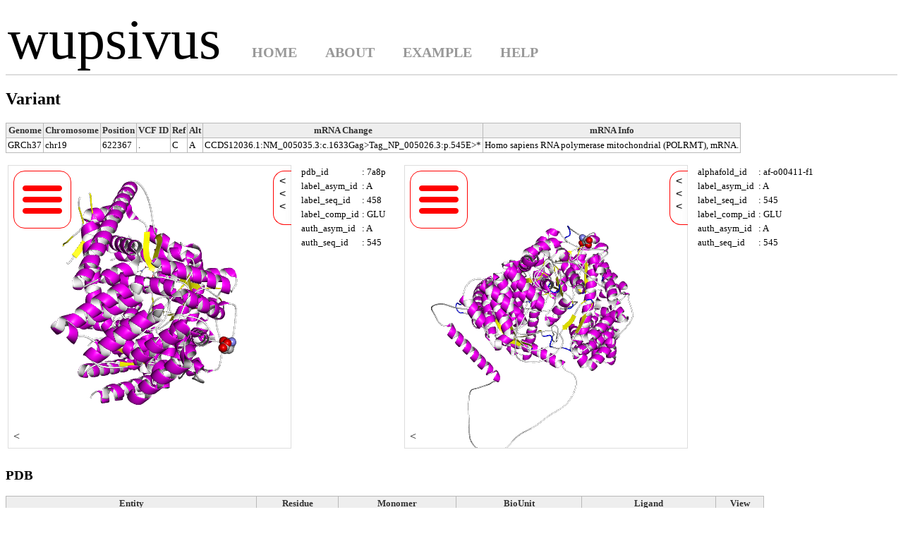

--- FILE ---
content_type: text/html; charset=utf-8
request_url: https://wupsivus.sb.ecei.tohoku.ac.jp/view?chr=19&pos=622367&genome=grch37
body_size: 3606
content:

<html lang="en">
<head>
  <link rel="stylesheet" type="text/css" href="/static/pdbannot/style.css">
  <script src="/static/pdbannot/jquery-3.4.1.min.js"></script>
  <title>wupsivus</title>
  
  <script type="text/javascript">
var molmil_settings = {src: 'https://pdbj.org/molmil2/'}, canvas, canvas2;

function initViewer() {
  // wait until Molmil has been properly loaded
  if (! window.molmil.configBox || ! molmil.configBox.initFinished) {
    return setTimeout(initViewer, 100);
  }
  canvas = document.getElementById('molmilViewer'); 
  canvas = molmil.createViewer(canvas);
  canvas2 = document.getElementById('molmilViewer2'); 
  canvas2 = molmil.createViewer(canvas2);
  molmil.autoSetup();
}

function refresh() {
  canvas.renderer.initBuffers();
  canvas.update = true;
}

function refresh2() {
  canvas2.renderer.initBuffers();
  canvas2.update = true;
}

function loadMolecule(pdb_id) {
  var sd = pdb_id.substr(1, 2)
  var cifpath = '/static/pdbannot/mmcif/' + sd + '/' + pdb_id + '.cif';
  molmil.loadFile(cifpath, 'mmcif', null, false, canvas.molmilViewer);
}

function loadMolecule2(alphafolddb_id) {
  var cifpath = '/static/pdbannot/alphafolddb/' + alphafolddb_id + '-model_v2.cif';
  molmil.loadFile(cifpath, 'mmcif', null, false, canvas2.molmilViewer);
}

function clearMolecule() {
  canvas.molmilViewer.clear();
}

function clearMolecule2() {
  canvas2.molmilViewer.clear();
}

function onview(pdb_id, label_asym_id, label_seq_id, label_comp_id,
    auth_asym_id, auth_seq_id) {
  clearMolecule();
  loadMolecule(pdb_id);
  var molecule = canvas.molmilViewer.structures[0];
  if (molecule != null) {
    for (var c = 0; c < molecule.chains.length; c++) {
      var chain = molecule.chains[c];
      if (chain.name != label_asym_id) {
        for (var r = 0; r < chain.molecules.length; r++) {
          var residue = chain.molecules[r];
          residue.rgba = [200, 200, 200, 255];
        }
      } else {
        for (var r = 0; r < chain.molecules.length; r++) {
          var residue = chain.molecules[r];
          if (residue.id == label_seq_id) {
            for (var a = 0; a < residue.atoms.length; a++) {
              residue.atoms[a].displayMode = 1;
            }
          }
        }
      }
    }
  }
  $("#view_pdb_id").text(pdb_id);
  $("#view_label_asym_id").text(label_asym_id);
  $("#view_label_seq_id").text(label_seq_id);
  $("#view_label_comp_id").text(label_comp_id);
  $("#view_auth_asym_id").text(auth_asym_id);
  $("#view_auth_seq_id").text(auth_seq_id);
  refresh();
}

function onview2(alphafolddb_id, label_asym_id, label_seq_id, label_comp_id,
    auth_asym_id, auth_seq_id) {
  clearMolecule2();
  loadMolecule2(alphafolddb_id.toUpperCase());
  var molecule = canvas2.molmilViewer.structures[0];
  if (molecule != null) {
    for (var c = 0; c < molecule.chains.length; c++) {
      var chain = molecule.chains[c];
      if (chain.name != label_asym_id) {
        for (var r = 0; r < chain.molecules.length; r++) {
          var residue = chain.molecules[r];
          residue.rgba = [200, 200, 200, 255];
        }
      } else {
        for (var r = 0; r < chain.molecules.length; r++) {
          var residue = chain.molecules[r];
          if (residue.id == label_seq_id) {
            for (var a = 0; a < residue.atoms.length; a++) {
              residue.atoms[a].displayMode = 1;
            }
          }
        }
      }
    }
  }
  $("#view_alphafolddb_id").text(alphafolddb_id);
  $("#view_label_asym_id2").text(label_asym_id);
  $("#view_label_seq_id2").text(label_seq_id);
  $("#view_label_comp_id2").text(label_comp_id);
  $("#view_auth_asym_id2").text(auth_asym_id);
  $("#view_auth_seq_id2").text(auth_seq_id);
  refresh2();
}

window.onload = function () {
  initViewer();
  $("#button1").click();
  $("#alpha_button1").click();
};
  </script>
  <script src="https://pdbj.org/molmil2/molmil.js"></script>

</head>
<body>
  <div id="header">
    <table id="header_table">
      <tr>
        <td id="td_header_logo1" rowspan="2">
          <span style="font-size: 80px;">wupsivus</span>
        </td>
        <td style="height: 40px;">
        </td>
      </tr>
      <tr>
        <td id="td_menu" style="vertical-align: middle;">
          <ul id="nav">
            <li class=""><a href="/">HOME</a></li>
            <li class=""><a href="/about">ABOUT</a></li>
            <li class=""><a href="/example">EXAMPLE</a></li>
            <li class=""><a href="/help">HELP</a></li>
          </ul>
        </td>
      </tr>
    </table>
    <div class="line"></div>
  </div>
  <div id="content">
    

<h2>Variant</h2>
<table class="tbl1">
  <tr>
    <th>Genome</th>
    <th>Chromosome</th>
    <th>Position</th>
    <th>VCF ID</th>
    <th>Ref</th>
    <th>Alt</th>
    <th>mRNA Change</th>
    <th>mRNA Info</th>
  </tr>
    <td>GRCh37</td>
    <td>chr19</td>
    <td>622367</td>
    <td>.</td>
    <td>C</td>
    <td>A</td>
    <td>CCDS12036.1:NM_005035.3:c.1633Gag&gt;Tag_NP_005026.3:p.545E&gt;*</td>
    <td>Homo sapiens RNA polymerase mitochondrial (POLRMT), mRNA.</td>
  <tr>
  </tr>
</table>
<div style="margin-top: 15px; margin-bottom: 0px;">
<table>
  <tr>
    <td>
      <div id="viewer" style="float: left; width: 400px; margin-bottom: 20px;">
        <span class="molmil_UI_container">
          <canvas id="molmilViewer" width="400" height="400"
                  style="display: block; border: 1px solid #DDD;"></canvas>
        </span>
      </div>
    </td>
    </td>
    <td style="vertical-align: top;">
      <table class="tbl2" style="margin-left: 10px; margin-right: 20px;">
        <tr>
          <td>pdb_id</td><td>:&nbsp;<span id="view_pdb_id"></span></td>
        </tr>
        <tr>
          <td>label_asym_id</td><td>:&nbsp;<span id="view_label_asym_id"></span></td>
        </tr>
        <tr>
          <td>label_seq_id</td><td>:&nbsp;<span id="view_label_seq_id"></span></td>
        </tr>
        <tr>
          <td>label_comp_id</td><td>:&nbsp;<span id="view_label_comp_id"></span></td>
        </tr>
        <tr>
          <td>auth_asym_id</td><td>:&nbsp;<span id="view_auth_asym_id"></span></td>
        </tr>
        <tr>
          <td>auth_seq_id</td><td>:&nbsp;<span id="view_auth_seq_id"></span></td>
        </tr>
      </table>
    </td>
    <td>
      <div id="viewer2" style="float: left; width: 400px; margin-bottom: 20px;">
        <span class="molmil_UI_container">
          <canvas id="molmilViewer2" width="400" height="400"
                  style="display: block; border: 1px solid #DDD;"></canvas>
        </span>
      </div>
    </td>
    </td>
    <td style="vertical-align: top;">
      <table class="tbl2" style="margin-left: 10px; margin-right: 20px;">
        <tr>
          <td>alphafold_id</td><td style="white-space: nowrap;">:&nbsp;<span id="view_alphafolddb_id"></span></td>
        </tr>
        <tr>
          <td>label_asym_id</td><td>:&nbsp;<span id="view_label_asym_id2"></span></td>
        </tr>
        <tr>
          <td>label_seq_id</td><td>:&nbsp;<span id="view_label_seq_id2"></span></td>
        </tr>
        <tr>
          <td>label_comp_id</td><td>:&nbsp;<span id="view_label_comp_id2"></span></td>
        </tr>
        <tr>
          <td>auth_asym_id</td><td>:&nbsp;<span id="view_auth_asym_id2"></span></td>
        </tr>
        <tr>
          <td>auth_seq_id</td><td>:&nbsp;<span id="view_auth_seq_id2"></span></td>
        </tr>
      </table>
    </td>
  </tr>
</table>
</div>

<div style="margin-top: -15px;">
<h3>PDB</h3>
<table class="tbl1">
<thead>
  <tr>
    <th colspan="7">Entity</th>
    <th colspan="3">Residue</th>
    <th colspan="5">Monomer</th>
    <th colspan="4">BioUnit</th>
    <th colspan="4">Ligand</th>
    <th rowspan="2">View</th>
  </tr>
  <tr>
    <th>PDB</th>
    <th>Entity</th>
    <th>Uniprot</th>
    <th>Identity</th>
    <th>Evalue</th>
    <th>ExpMethod</th>
    <th>Date</th>

    <th>Name</th>
    <th>Label</th>
    <th>Auth</th>

    <th>ASA</th>
    <th>rASA</th>
    <th>SS</th>
    <th>&phi;</th>
    <th>&psi;</th>

    <th>ASA</th>
    <th>rASA</th>
    <th>&Delta;ASA</th>
    <th>Interaction</th>

    <th>Name</th>
    <th>Distance</th>
    <th>Atom(p)</th>
    <th>Atom(l)</th>
  </tr>
</thead>
<tbody>
  
    
      
        
          <tr>
            
              <td rowspan="1">7a8p</td>
              <td rowspan="1">1</td>
              <td rowspan="1">O00411</td>
              <td rowspan="1">99.91</td>
              <td rowspan="1">0.0</td>
              <td rowspan="1">
                
                  EM<br>
                
              </td>
              <td rowspan="1">2020-12-30</td>
            
            <td>GLU</td>
            <td>A:458</td>
            <td>A:545</td>

            <td>101.0</td>
            <td>0.532</td>
            <td>S</td>
            <td>-126.1</td>
            <td>129.6</td>

            <td>101.0</td>
            <td>0.532</td>
            <td>0.0</td>
            <td>
              
            </td>
            <td>
              
              
            </td>
            <td>
              
              
            </td>
            <td>
              
              
            </td>
            <td>
              
              
            </td>
            <td style="width: 63px; text-align: center;">
              <input type="button" value="view" id="button1"
                     onclick="onview('7a8p', 'A',
                     458, 'GLU', 'A', '545')">
            </td>
          </tr>
        
      
    
      
        
          <tr>
            
              <td rowspan="2">6erp</td>
              <td rowspan="2">4</td>
              <td rowspan="2">O00411</td>
              <td rowspan="2">99.91</td>
              <td rowspan="2">0.0</td>
              <td rowspan="2">
                
                  X-RAY<br>
                
              </td>
              <td rowspan="2">2017-11-15</td>
            
            <td>GLU</td>
            <td>G:443</td>
            <td>A:545</td>

            <td>152.0</td>
            <td>0.8</td>
            <td>S</td>
            <td>-130.3</td>
            <td>145.1</td>

            <td>152.0</td>
            <td>0.8</td>
            <td>0.0</td>
            <td>
              
            </td>
            <td>
              
              
            </td>
            <td>
              
              
            </td>
            <td>
              
              
            </td>
            <td>
              
              
            </td>
            <td style="width: 63px; text-align: center;">
              <input type="button" value="view" id="button1"
                     onclick="onview('6erp', 'G',
                     443, 'GLU', 'A', '545')">
            </td>
          </tr>
        
          <tr>
            
            <td>GLU</td>
            <td>H:443</td>
            <td>B:545</td>

            <td>152.0</td>
            <td>0.8</td>
            <td>S</td>
            <td>-129.9</td>
            <td>145.5</td>

            <td>NA</td>
            <td>NA</td>
            <td>NA</td>
            <td>
              
            </td>
            <td>
              
              
            </td>
            <td>
              
              
            </td>
            <td>
              
              
            </td>
            <td>
              
              
            </td>
            <td style="width: 63px; text-align: center;">
              <input type="button" value="view" id="button2"
                     onclick="onview('6erp', 'H',
                     443, 'GLU', 'B', '545')">
            </td>
          </tr>
        
      
        
          <tr>
            
              <td rowspan="2">6erq</td>
              <td rowspan="2">4</td>
              <td rowspan="2">O00411</td>
              <td rowspan="2">99.91</td>
              <td rowspan="2">0.0</td>
              <td rowspan="2">
                
                  X-RAY<br>
                
              </td>
              <td rowspan="2">2017-11-15</td>
            
            <td>GLU</td>
            <td>G:443</td>
            <td>A:545</td>

            <td>150.0</td>
            <td>0.789</td>
            <td>S</td>
            <td>-130.1</td>
            <td>146.4</td>

            <td>150.0</td>
            <td>0.789</td>
            <td>0.0</td>
            <td>
              
            </td>
            <td>
              
              
            </td>
            <td>
              
              
            </td>
            <td>
              
              
            </td>
            <td>
              
              
            </td>
            <td style="width: 63px; text-align: center;">
              <input type="button" value="view" id="button1"
                     onclick="onview('6erq', 'G',
                     443, 'GLU', 'A', '545')">
            </td>
          </tr>
        
          <tr>
            
            <td>GLU</td>
            <td>H:443</td>
            <td>B:545</td>

            <td>153.0</td>
            <td>0.805</td>
            <td>S</td>
            <td>-130.3</td>
            <td>146.0</td>

            <td>NA</td>
            <td>NA</td>
            <td>NA</td>
            <td>
              
            </td>
            <td>
              
              
            </td>
            <td>
              
              
            </td>
            <td>
              
              
            </td>
            <td>
              
              
            </td>
            <td style="width: 63px; text-align: center;">
              <input type="button" value="view" id="button2"
                     onclick="onview('6erq', 'H',
                     443, 'GLU', 'B', '545')">
            </td>
          </tr>
        
      
    
      
        
          <tr>
            
              <td rowspan="1">3spa</td>
              <td rowspan="1">1</td>
              <td rowspan="1">O00411</td>
              <td rowspan="1">99.91</td>
              <td rowspan="1">0.0</td>
              <td rowspan="1">
                
                  X-RAY<br>
                
              </td>
              <td rowspan="1">2011-09-28</td>
            
            <td>GLU</td>
            <td>A:449</td>
            <td>A:545</td>

            <td>129.0</td>
            <td>0.679</td>
            <td>S</td>
            <td>-135.8</td>
            <td>137.8</td>

            <td>129.0</td>
            <td>0.679</td>
            <td>0.0</td>
            <td>
              
            </td>
            <td>
              
                
              
              
                  HOH<br>
              
            </td>
            <td>
              
                
              
              
                  8.541<br>
              
            </td>
            <td>
              
                
              
              
                  OE1<br>
              
            </td>
            <td>
              
                
              
              
                  O<br>
              
            </td>
            <td style="width: 63px; text-align: center;">
              <input type="button" value="view" id="button1"
                     onclick="onview('3spa', 'A',
                     449, 'GLU', 'A', '545')">
            </td>
          </tr>
        
      
    
      
        
          <tr>
            
              <td rowspan="1">4boc</td>
              <td rowspan="1">1</td>
              <td rowspan="1">O00411</td>
              <td rowspan="1">100.0</td>
              <td rowspan="1">0.0</td>
              <td rowspan="1">
                
                  X-RAY<br>
                
              </td>
              <td rowspan="1">2013-09-25</td>
            
            <td>GLU</td>
            <td>A:403</td>
            <td>A:545</td>

            <td>138.0</td>
            <td>0.726</td>
            <td>S</td>
            <td>-129.3</td>
            <td>147.6</td>

            <td>138.0</td>
            <td>0.726</td>
            <td>0.0</td>
            <td>
              
            </td>
            <td>
              
                
              
                
              
                
              
                
              
                
              
              
                  HOH<br>
              
            </td>
            <td>
              
                
              
                
              
                
              
                
              
                
              
              
                  7.174<br>
              
            </td>
            <td>
              
                
              
                
              
                
              
                
              
                
              
              
                  C<br>
              
            </td>
            <td>
              
                
              
                
              
                
              
                
              
                
              
              
                  O<br>
              
            </td>
            <td style="width: 63px; text-align: center;">
              <input type="button" value="view" id="button1"
                     onclick="onview('4boc', 'A',
                     403, 'GLU', 'A', '545')">
            </td>
          </tr>
        
      
    
      
        
          <tr>
            
              <td rowspan="2">5ola</td>
              <td rowspan="2">2</td>
              <td rowspan="2">O00411</td>
              <td rowspan="2">99.91</td>
              <td rowspan="2">0.0</td>
              <td rowspan="2">
                
                  X-RAY<br>
                
              </td>
              <td rowspan="2">2017-10-18</td>
            
            <td>GLU</td>
            <td>E:403</td>
            <td>E:545</td>

            <td>151.0</td>
            <td>0.795</td>
            <td>S</td>
            <td>-131.9</td>
            <td>138.3</td>

            <td>151.0</td>
            <td>0.795</td>
            <td>0.0</td>
            <td>
              
            </td>
            <td>
              
              
            </td>
            <td>
              
              
            </td>
            <td>
              
              
            </td>
            <td>
              
              
            </td>
            <td style="width: 63px; text-align: center;">
              <input type="button" value="view" id="button1"
                     onclick="onview('5ola', 'E',
                     403, 'GLU', 'E', '545')">
            </td>
          </tr>
        
          <tr>
            
            <td>GLU</td>
            <td>I:403</td>
            <td>F:545</td>

            <td>150.0</td>
            <td>0.789</td>
            <td>S</td>
            <td>-130.2</td>
            <td>136.9</td>

            <td>NA</td>
            <td>NA</td>
            <td>NA</td>
            <td>
              
            </td>
            <td>
              
              
            </td>
            <td>
              
              
            </td>
            <td>
              
              
            </td>
            <td>
              
              
            </td>
            <td style="width: 63px; text-align: center;">
              <input type="button" value="view" id="button2"
                     onclick="onview('5ola', 'I',
                     403, 'GLU', 'F', '545')">
            </td>
          </tr>
        
      
    
  
</tbody>
</table>

</div>
<div style="margin-bottom: 30px;">

<h3>AlphaFold DB</h3>
<table class="tbl1">
<thead>
  <tr>
    <th colspan="5">Entity</th>
    <th colspan="3">Residue</th>
    <th colspan="5">Monomer</th>
    <th rowspan="2">View</th>
  </tr>
  <tr>
    <th>ID</th>
    <th>Entity</th>
    <th>Uniprot</th>
    <th>Identity</th>
    <th>Evalue</th>

    <th>Name</th>
    <th>Label</th>
    <th>Auth</th>

    <th>ASA</th>
    <th>rASA</th>
    <th>SS</th>
    <th>&phi;</th>
    <th>&psi;</th>

  </tr>
</thead>
<tbody>
  
    
      
        
          <tr>
            
              <td rowspan="1">af-o00411-f1</td>
              <td rowspan="1">1</td>
              <td rowspan="1">O00411</td>
              <td rowspan="1">100.0</td>
              <td rowspan="1">0.0</td>
            
            <td>GLU</td>
            <td>A:545</td>
            <td>A:545</td>

            <td>108.0</td>
            <td>0.568</td>
            <td>S</td>
            <td>-124.5</td>
            <td>139.3</td>

            <td style="width: 63px; text-align: center;">
              <input type="button" value="view" id="alpha_button1"
                     onclick="onview2('af-o00411-f1', 'A',
                     545, 'GLU', 'A', '545')">
            </td>
          </tr>
        
      
    
  
</tbody>
</table>

</div>


  </div>
</body>
</html>


--- FILE ---
content_type: text/css
request_url: https://pdbj.org/molmil2/molmil.css
body_size: 3271
content:
/*!
 * molmil.css
 *
 * Molmil molecular web viewer: https://github.com/gjbekker/molmil
 * 
 * By Gert-Jan Bekker
 * License: LGPLv3
 *   See https://github.com/gjbekker/molmil/blob/master/LICENCE.md
 */

:root {
  --BACKGROUND_COLOR: 0, 0, 0;
  --BACKGROUND_ALPHA: 0.5;
  --FOREGROUND_COLOR: 255, 255, 255;
}

select {
  padding: .25em;
  box-shadow: 0 3px 6px rgba(0,0,0,0.16), 0 3px 6px rgba(0,0,0,0.23);
}

#console {
  border: 1px solid #888;
  width: 50%;
  font-family: Lucida Console;
  text-align: left;
}

#console_log {
  width: 100%;
  height: 18em;
  max-height: 18em;
  overflow: auto;
}
  
#console_log > span {
  height: 100%;
  display: table;
  padding: .33em;
}
  
#console_log > span > span {
  display: table-cell;
  vertical-align: bottom;
}
  
#console_sb {
  position:absolute;
  margin-top: .25em;
  margin-left: .5em;
  
}
  
#console_input {
  padding: .33em;
  max-height: 4.67em;
  overflow:auto;
  padding-left: 1.5em;
  display:block;
}

.smallButton {
  display: inline-block;
  font-size: 1.5em;
  border: 1px solid red;
  border-radius: .5em;
  margin: .125em;
  padding: .25em;
}

.smallButton:hover {
  background-color: yellow;
  cursor: pointer;
}

.molmil_UI_center {
  border: 1px solid red;
  border-radius: 1em;
  padding: .5em;
  background-color: white;
}

.molmil_menu_popup {
  border: 1px solid red;
  border-radius: 1em;
  padding: .25em 1em;
  display: inline-block;
  margin-left: .25em;
  text-align: center;
  background-color: white;
  vertical-align: top;
}

.molmil_popup_inner {
  position: relative;
  top: -50%;
  left: -50%;
}

.molmil_UI_container {
  position: relative;
  display: inline-block;
  -webkit-touch-callout: none;
  -webkit-user-select: none;
  -khtml-user-select: none;
  -moz-user-select: none;
  -ms-user-select: none;
  user-select: none;
  
  font-family: verdana, meiryo, sans-serif, Arial Unicode MS, Cambria Math;
}

.molmil_UI_LB {
  position: absolute;
  top: .5em;
  left: .5em;
  z-index: 10;
}

.molmil_UI_cl_box {
  position: absolute;
  bottom: 0em;
  width: 100%;
  z-index: 9;
  display:block;
  text-align: left;

  font-family: Lucida Console;
  overflow: hidden;
  pointer-events: none;
}

.molmil_UI_cl_icon {
  position: absolute;
  bottom: 0em;
  left: 0em;
  z-index: 9;
  cursor: pointer;
  pointer-events: auto;
  padding: 0.5em;
  color: rgb(var(--FOREGROUND_COLOR));
}

.molmil_UI_cl_input {
  display: block;
  padding: .5em;
  padding-left: 2.5em;
  position:absolute;
  bottom: 0px;
  width: calc(100% - 2em);
  pointer-events: auto;
  height: 1em;
  

  background-color: rgb(var(--BACKGROUND_COLOR));
  color: rgb(var(--FOREGROUND_COLOR));
  display: none;
}

.molmil_UI_cl_logbox {
  padding: .33em;
  position: absolute;
  overflow: auto;
  width: calc(100% - .75em - 1px);
  max-height: calc(100% - 2.67em);
  bottom: 2em;
  pointer-events: auto;
  resize: vertical;
  
  -webkit-touch-callout: text !important;
  -webkit-user-select: text !important;
  -moz-user-select: text !important;
  -ms-user-select: text !important;
  -o-user-select: text !important;
  user-select: text !important;
  
  -webkit-backdrop-filter: blur(4px);
  backdrop-filter: blur(4px);
  
  border: 1px solid rgb(var(--FOREGROUND_COLOR));
  color: rgb(var(--FOREGROUND_COLOR));
  background-color: rgba(var(--BACKGROUND_COLOR), 0.25);
  display: none;
  
  overflow: initial;
  pointer-events: auto;
}

.molmil_UI_cl_logbox:hover {
  background-color: rgba(var(--BACKGROUND_COLOR), 0.85);
}

.molmil_UI_LB_icon {
  border-radius: 1em;
  border: 1px solid red;
  padding: .5em;
  vertical-align: top;
  width: 4em;
  height: 4em;
  display: inline-block;
  -webkit-backdrop-filter: blur(4px);
  backdrop-filter: blur(4px);
  color: rgb(var(--FOREGROUND_COLOR));
}

.molmil_UI_RB {
  position: absolute;
  top: .5em;
  right: 0em;
  z-index: 10;
}

.molmil_UI_RB_icon {
  border-top-left-radius: 1em;
  border-bottom-left-radius: 1em;
  border: 1px solid red;
  border-right: 0px;
  padding: .33em .5em 1em .5em;
  display: inline-block;
  -webkit-backdrop-filter: blur(4px);
  backdrop-filter: blur(4px);
  color: rgb(var(--FOREGROUND_COLOR));
}

.molmil_UI_LB_icon:hover {
  background-color: rgba(var(--BACKGROUND_COLOR), .67);
  cursor: pointer;
  border-width: 2px;
  margin: -1px;
}

.molmil_UI_RB_icon:hover {
  background-color: rgba(var(--BACKGROUND_COLOR), .67);
  cursor: pointer;
  border-width: 2px;
  margin: -1px 0 -1px -1px;
}

.molmil_UI_RM {
  border: 1px solid red;
  border-right: 0px;
  border-bottom-left-radius: 1em;
  padding: .5em;
  display: inline-block;
  text-align: left;
  background-color: white;
  vertical-align: top;
  width: 15em;
  min-height: 15em;
  max-height: 30em;
  overflow: auto;
}

.molmil_UI_LM {
  border: 1px solid red;
  border-radius: 1em;
  padding: .25em .5em;
  display: inline-block;
  margin-left: .25em;
  text-align: left;
  background-color: white;
  vertical-align: top;
}

.molmil_UI_ME {
  padding: .25em;
}

.molmil_UI_ME:hover {
  background-color: yellow;
  cursor: pointer;
}

.optCat_p {
  cursor: pointer;
  width: 1.25em;
  display: inline-block;
  font-family: courier;
  text-align: center;
}

.optCat_n {
  cursor: pointer;
  display: inline-block;
  width: calc(100% - 1.5em);
}

.optCat_n:hover {
  background-color: yellow;
}

.optCat_k {
  font-size: .8em;
  color: lightgrey;
  cursor: default;
}

.optCat_k:hover {
  color: rgb(var(--FOREGROUND_COLOR));
}

.optCat_k+span {
  float: right;
  padding: 0 0.5em 0 0.5em;
}

.optCat_k+span:hover {
  background-color: yellow;
  cursor: pointer;
}

.unselectableText {
  -webkit-touch-callout: none;
  -webkit-user-select: none;
  -moz-user-select: none;
  -ms-user-select: none;
  -o-user-select: none;
  user-select: none;
}

.contextMenu {
  position: absolute;
  border: 1px solid red;
  border-radius: 1em;
  padding: .5em;
  background-color: white;
  min-width: 10em;
  font-size: .8em;
  z-index: 9999;
}

.cM_sub {
  top: calc(-.5em - 1px);
  left: 10.75em;
  font-size: 1em !important;
}

.contextMenu_E {
  cursor: pointer;
  position: relative;
}

.contextMenu_E:hover,.contextMenu_E_sel {
  background-color: yellow;
}

.contextMenu_E span {
  float: right;
}


/* new UI */

.molmil_popup {
  display: inline-block;
  position: absolute;
  border: 1px solid red;
  border-radius: 1em;
  background-color: white;
  z-index: 9999;
  top: .5em;
  left: 7.5em;
  text-align:center;
}

.molmil_popup > div {
  border-bottom: 1px solid red;
  padding: .5em 2.5em .5em 2.5em;
}

.molmil_popup > table {
  border-spacing: 0;
  padding: .5em;
  margin: 0 2em 0 2em;
}

.molmil_popup > button {
  margin: .5em;
}

#molmil_UI_complexMenu {
  display: inline-block;
  position: absolute;
  border: 1px solid red;
  border-radius: 1em;
  background-color: white;
  min-width: 10em;
  font-size: .8em;
  z-index: 9999;
  border-spacing: 0;
  font-family: verdana, meiryo, sans-serif, Arial Unicode MS, Cambria Math;
}

#molmil_UI_complexMenu > tr:nth-child(1) > td {
  padding: .25em .5em .25em .5em;
  border-bottom: 1px solid red;
}


#molmil_UI_complexMenu > tr:nth-child(2) > td:nth-child(1) {
  padding: .25em .5em 0.5em .5em;
  vertical-align: middle;
  width: 1em;
}

#molmil_UI_complexMenu > tr:nth-child(2) > td:nth-child(1):hover {
  background-color: yellow;
  cursor: pointer;
  border-bottom-left-radius: 1em;
}

#molmil_UI_complexMenu > tr:nth-child(2) > td:nth-child(2) {
  padding: .25em 0 0.25em .5em;
  height: 100%;
  min-width: 7em;
  border-left: 1px solid red;
}

#molmil_UI_complexMenu > tr:nth-child(2) > td:nth-child(2) > div {
  padding: 0.25em .25em 0.25em 0.25em;
  width: calc(100% - 1em);
  display: block;
}

#molmil_UI_complexMenu > tr:nth-child(2) > td:nth-child(2) > div > span:nth-child(2) {
  position: relative;
  float: right;
}

#molmil_UI_complexMenu > tr:nth-child(2) > td:nth-child(2) > div:hover {
  background-color: yellow;
  cursor: pointer;
}

[contenteditable] {
    -webkit-user-select: text;
    user-select: text;
}


@media only screen and (max-width: 60em) {
  #styleif {
    left: 5.6em !important;
    width: calc(100% - 7.5em) !important;
  }
}

#nw_settings td {
  color: rgb(var(--FOREGROUND_COLOR));
}

#styleif {
  position: absolute;
  top: 0;
  
  width: calc(100% - 20em);
  left: 10em;
  
  pointer-events: none;
  color: rgb(var(--FOREGROUND_COLOR));
  
  transition: width,left .2s linear !important;
}

#styleif > div {
  -webkit-backdrop-filter: blur(4px);
  backdrop-filter: blur(4px);
  pointer-events: auto;
  
  
  transition: background .2s linear !important;
}

#styleif:hover > div {
  background-color: rgba(var(--BACKGROUND_COLOR), .67);
  -webkit-backdrop-filter: blur(8px);
  backdrop-filter: blur(8px);
  
  transition: none !important;
}

#styleif > :nth-child(1) {
  height: 0px;

  opacity: 0;
  visibility: hidden;
  
  transition: opacity 0.3s ease-out;
  font-size: .75em;
}

h1 {
  font-size: 1.5em;
}

#styleif > :nth-child(1).visible {
  border: 1px solid rgb(var(--FOREGROUND_COLOR));
  border-top: none;
  border-bottom-left-radius: 1em;
  border-bottom-right-radius: 1em;
  
  padding: .33em .67em .33em .67em;
  
  opacity: 1;
  visibility: visible;
  height: auto;
  overflow: auto;
  resize: vertical;
  max-height: 25em;
}

#styleif > :nth-child(1) h1 {
  margin: 0;
}

#styleif > :nth-child(1) hr {
  margin-left: calc(-.75em + 1px);
  margin-right: calc(-.75em + 1px);
  background-color: rgb(var(--FOREGROUND_COLOR));
  height: 1px;
  border-width: 0;
}

#styleif > :nth-child(2) {
  border: 1px solid rgb(var(--FOREGROUND_COLOR));
  border-top: none;
  border-bottom-left-radius: 1em;
  border-bottom-right-radius: 1em;
  padding: .25em .5em .5em .5em;
  
  display: inline-block;
  
  margin-left: 50%;
  transform: translate(-50%, 0);
  letter-spacing: 1px;
  width: 7em;
  text-align: center;
}

#styleif > :nth-child(2):hover {
  color: #C8323A;
  cursor: pointer;
  text-decoration: underline;
  font-weight: bold;
  letter-spacing: 0px;
  padding-left: calc(0.5em + 0.5px);
  padding-right: calc(0.5em + 0.5px);
}


#styleif > :nth-child(3) {
  border: 1px solid rgb(var(--FOREGROUND_COLOR));
  border-radius: 1em;
  padding: .25em;
  margin-top: .125em;
  
  display: inline-block;
  
  margin-left: 50%;
  transform: translate(-50%, 0);
  
  opacity: 0;
  visibility: hidden;
  transition: opacity 0.3s ease-out;
  width: 7.5em;
}

#styleif > :nth-child(3).visible {
  opacity: 1;
  visibility: visible;
}


#styleif > :nth-child(3) > div {
  padding: .25em;
}

#styleif > :nth-child(3) > div:hover {
  color: #C8323A;
  cursor: pointer;
}

#styleif table span, #styleif table input {
  vertical-align: middle;
} 

canvas {
  background-color: rgb(var(--BACKGROUND_COLOR));
}

#styleif form {
}

button {
  padding: .33em .67em .33em .67em;
  display: inline-block;
  border: 1px solid #C0C0C0;
  margin: .25em;
  border-radius: .25em;
  background: #DCDCDC;
  font-weight: bold;
  color: rgb(var(--FOREGROUND_COLOR));
  box-shadow: 0 3px 6px rgba(0,0,0,0.16), 0 3px 6px rgba(0,0,0,0.23);
  transition: all 0.3s cubic-bezier(.25,.8,.25,1);
}

button:hover {
  cursor: pointer;
  box-shadow: 0 10px 20px rgba(0,0,0,0.19), 0 6px 6px rgba(0,0,0,0.23);
}

button:disabled {
  filter: grayscale(100%);
  color: grey;
}

button:focus {
  outline:none;
}

#nw_edmap_dl a {
  margin-right: 1em;
}

#nw_edmap_dl a:hover {
  color: #C8323A;
}

#nw_edmap_dl div {
  display: inline-block;
  border-left: 1px solid black;
  border-right: 1px solid black;
  padding: 0 .25em 0 .25em;
}

#nw_edmap_dl div > :nth-child(1):hover, #nw_edmap_dl div > :nth-child(2):hover {
  cursor: pointer;
  color: #C8323A;
}

#nw_edmap_dl div > :nth-child(1) {
}

#nw_edmap_dl div > :nth-child(2) {
  margin: 0 0 0 .25em;
  display: inline-block;
  font-size: 2em;
}


.dragdiv {
  position: absolute;
  z-index: 11;
  background-color: white;
  border: 1px solid rgb(var(--FOREGROUND_COLOR));
  padding: 1em;
}

.dragdiv > :first-child {
  padding: 0 1em 1em 1em;
  margin: 0 -1em 1em -1em;
  cursor: move;
  z-index: 12;
  border-bottom: 1px solid rgb(var(--FOREGROUND_COLOR));
  font-weight: bold;
}

#nw_site_tbl {
  width: 100%;
  font-size: inherit;
  margin-bottom: 2em;
}

#nw_site_tbl td[rowspan]{
  vertical-align: top;
  width: 2em;
}

#nw_site_tbl input {
  cursor: pointer;
}

#nw_site_tbl td[colspan]{
  background-color: rgb(0, 51, 102);
  font-weight: bold;
  padding: .25em;
  cursor: pointer;
}

#nw_site_tbl td:not([rowspan]):nth-child(1){
  color: rgb(204, 0, 0);
  width: 8em;
}

#nw_align table {
  font-family: monospace;
  white-space: pre;
}

#nw_align .nw_align_align {
  color: grey;
}

#nw_align table b {
  color: green;
}

#molmil_info_popup.visible {
  display: block!important;
}

#molmil_info_popup {
  border-radius: .5em;
  display: none;
  position: absolute;
  padding: 0.5em;
  z-index: 999;
  top: 50%;
  left: 50%;
  transform: translate(-50%, -50%);
  background-color: #eeeeeeaa;
  font-weight: bold;
  -webkit-touch-callout: none;
  -webkit-user-select: none;
  -khtml-user-select: none;
  -moz-user-select: none;
  -ms-user-select: none;
  user-select: none;
}


--- FILE ---
content_type: application/javascript; charset=UTF-8
request_url: https://pdbj.org/molmil2/molmil.js
body_size: 76135
content:
/*!
 * molmil.js
 *
 * Molmil molecular web viewer: https://github.com/gjbekker/molmil
 * 
 * By Gert-Jan Bekker
 * License: LGPLv3
 *   See https://github.com/gjbekker/molmil/blob/master/LICENCE.md
 */
var molmil=molmil||{};for(var e in molmil.canvasList=[],molmil.mouseDown=!1,molmil.mouseDownS={},molmil.mouseMoved=!1,molmil.Xcoord=0,molmil.Ycoord=0,molmil.Zcoord=0,molmil.activeCanvas=null,molmil.touchList=null,molmil.touchMode=!1,molmil.preRenderFuncs=[],molmil.longTouchTID=null,molmil.previousTouchEvent=null,molmil.ignoreBlackList=!1,molmil.pdbj_data="https://data.pdbj.org/",molmil.xrSupported=!1,navigator.xr&&navigator.xr.isSessionSupported("immersive-vr").then(function(e){molmil.xrSupported=e}),molmil.settings_default={src:document.currentScript?document.currentScript.src.split("/").slice(0,-1).join("/")+"/":"https://pdbj.org/molmil2/",pdb_url:molmil.pdbj_data+"pdbjplus/data/pdb/mmjson/__ID__.json",mmcif_url:molmil.pdbj_data+"pub/pdb/data/structures/all/mmCIF/__ID__.cif",pdb_chain_url:molmil.pdbj_data+"pdbjplus/data/pdb/mmjson-chain/__ID__-chain.json",comp_url:molmil.pdbj_data+"pdbjplus/data/cc/mmjson/__ID__.json",data_url:molmil.pdbj_data,newweb_rest:molmil.pdbj_data=window.location.host.endsWith(".pdbj.org")?"https://"+window.location.host+(window.location.pathname.startsWith("/molmil_dev/")?"/dev":"")+"/rest/newweb/":"https://pdbj.org"+(window.location.pathname.startsWith("/molmil_dev/")?"/dev":"")+"/rest/newweb/",molmil_video_url:void 0,dependencies:["lib/gl-matrix-min.js"]},molmil.cli_canvas=null,molmil.cli_soup=null,molmil.settings=window.molmil_settings||molmil.settings_default,molmil.settings_default)molmil.settings.hasOwnProperty(e)||(molmil.settings[e]=molmil.settings_default[e]);function findResidueRings(e){var t={},i={};for(l=0;l<e.atoms.length;l++)t[e.atoms[l].AID]=[],i[e.atoms[l].AID]=e.atoms[l];for(var l=0;l<e.chain.bonds.length;l++)e.chain.bonds[l][0].AID in t&&t[e.chain.bonds[l][0].AID].push(e.chain.bonds[l][1]),e.chain.bonds[l][1].AID in t&&t[e.chain.bonds[l][1].AID].push(e.chain.bonds[l][0]);var o={},r=0,s=function(e,l){r++;var n,a,m=l.slice(),h=t[e.AID];if(m.push(e.AID),void 0!==h&&!(r>1e6)){for(n=0;n<h.length;n++)-1==(a=m.indexOf(h[n].AID))?s(h[n],m):m.length-a>5&&(o[m.slice().sort(function(e,t){return e-t}).join("-")]=m.map(function(e){return i[e]}));return h.length}};return s(e.atoms[0],[]),Object.values(o)}function renderHbonds(e,t,i){if(e.length){var l=(i=i||{}).type||"cylinder",o=i.radius||.0375,r=i.rgba||[0,0,255,255],s=(i.breaks||3)+1,n=!i.hasOwnProperty("lowQuality")||i.lowQuality;"dotted-cylinder"!=l&&(s=null);var a,m=[];if(e[0][0]instanceof molmil.atomObject)for(a=0;a<e.length;a++)m.push({lowQuality:n,type:l,coords:[molmil.getAtomXYZ(e[a][0],t),molmil.getAtomXYZ(e[a][1],t)],rgba:r,radius:o,N:s});else for(a=0;a<e.length;a++)m.push({lowQuality:n,type:l,coords:[e[a][0],e[a][1]],rgba:r,radius:o,N:s});return molmil.geometry.generator(m,t,"Hydrogen bonds",{solid:!0})}}function renderPIinteractions(e,t){if(e.length){var i,l=[];for(i=0;i<e.length;i++)l.push({type:"sphere",coords:[e[i][0]],rgba:[255,255,255,255],radius:.15}),l.push({type:"sphere",coords:[e[i][1]],rgba:[255,255,255,255],radius:.15}),l.push({lowQuality:!0,type:"dotted-cylinder",coords:[e[i][0],e[i][1]],rgba:[0,255,0,255],radius:.0375,N:4});return molmil.geometry.generator(l,t,"PI interactions",{solid:!0})}}function renderSaltBridges(e,t){if(e.length){var i,l,o,r=[],s=[];for(i=0;i<e.length;i++)e[0][0]instanceof molmil.atomObject?(l=molmil.getAtomXYZ(e[i][0],t),o=molmil.getAtomXYZ(e[i][1],t)):(l=e[i][0],o=e[i][1]),r.push({type:"sphere",coords:[l],rgba:[235,235,35,127],radius:.25}),r.push({type:"sphere",coords:[o],rgba:[235,235,35,127],radius:.25}),s.push({lowQuality:!0,type:"dotted-cylinder",coords:[l,o],rgba:[235,235,35,255],radius:.0375,N:6});return[molmil.geometry.generator(r,t,"PI interactions",{solid:!0,alphaMode:!0}),molmil.geometry.generator(s,t,"PI interactions",{solid:!0})]}}function processExternalCommand(e,t){var i=molmil.fetchCanvas();if(e.hasOwnProperty("ping")&&void 0!==t){if(!i||!i.setupDone)return;e.event.source.postMessage({pong:e.ping},e.event.origin)}if(e.hasOwnProperty("extraREST")){var l=i.molmilViewer;for(var o in e.extraREST)l.extraREST[o]=l.extraREST[o];void 0===t||e.nobuffer||t.push({extraREST:e.extraREST})}if(e.hasOwnProperty("extraRESTHeaders")){var l=i.molmilViewer;for(var o in e.extraRESTHeaders)l.extraRESTHeaders[o]=l.extraRESTHeaders[o];void 0===t||e.nobuffer||t.push({extraRESTHeaders:e.extraRESTHeaders})}e.hasOwnProperty("__cwd__")&&((l=i.molmilViewer).__cwd__=e.__cwd__,void 0===t||e.nobuffer||t.push({__cwd__:e.__cwd__}));e.hasOwnProperty("load")&&((l=i.molmilViewer).loadStructureData(e.load[0],e.load[1],e.load[2]),void 0===t||e.nobuffer||t.push({load:e.load}));e.hasOwnProperty("run-command")&&(i.commandLine.environment.console.runCommand(e["run-command"]),void 0===t||e.nobuffer||t.push({"run-command":e["run-command"]})),e.hasOwnProperty("custom")&&window.hasOwnProperty(e.custom[0])&&(molmil_dep.asyncStart(window[e.custom[0]],e.custom[1],null,0),void 0===t||e.nobuffer||t.push({custom:e.custom}))}if(molmil.configBox={version:2,buildDate:null,initFinished:!1,liteMode:!1,cullFace:!0,loadModelsSeparately:!1,wheelZoomRequiresCtrl:!1,recordingMode:!1,save_pdb_chain_only_change:!1,xna_force_C1p:void 0,glAttribs:{},vdwR:{DUMMY:1.7,H:1.2,He:1.4,Li:1.82,Be:1.53,B:1.92,C:1.7,N:1.55,O:1.52,F:1.47,Ne:1.54,Na:2.27,Mg:1.73,Al:1.84,Si:2.1,P:1.8,S:1.8,Cl:1.75,Ar:1.88,K:2.75,Ca:2.31,Sc:2.11,Ti:1.47,V:1.34,Cr:1.27,Mn:1.26,Fe:1.26,Ni:1.63,Cu:1.4,Zn:1.39,Ga:1.87,Ge:2.11,As:1.85,Se:1.9,Br:1.85,Kr:2.02,Rb:3.03,Sr:2.49,Pd:1.63,Ag:1.72,Cd:1.58,In:1.93,Sn:2.17,Sb:2.06,Te:2.06,I:1.98,Xe:2.16,Cs:3.43,Ba:2.68,Pt:1.75,Au:1.66,Hg:1.55,Tl:1.96,Pb:2.02,Bi:2.07,Po:1.97,At:2.02,Rn:2.2,Fr:3.48,Ra:2.83,U:1.86},MW:{H:1.0079,He:4.0026,Li:6.941,Be:9.0122,B:10.811,C:12.0107,N:14.0067,O:15.9994,F:18.9984,Ne:20.1797,Na:22.9897,Mg:24.305,Al:26.9815,Si:28.0855,P:30.9738,S:32.065,Cl:35.453,K:39.0983,Ar:39.948,Ca:40.078,Sc:44.9559,Ti:47.867,V:50.9415,Cr:51.9961,Mn:54.938,Fe:55.845,Ni:58.6934,Co:58.9332,Cu:63.546,Zn:65.39,Ga:69.723,Ge:72.64,As:74.9216,Se:78.96,Br:79.904,Kr:83.8,Rb:85.4678,Sr:87.62,Y:88.9059,Zr:91.224,Nb:92.9064,Mo:95.94,Tc:98,Ru:101.07,Rh:102.9055,Pd:106.42,Ag:107.8682,Cd:112.411,In:114.818,Sn:118.71,Sb:121.76,I:126.9045,Te:127.6,Xe:131.293,Cs:132.9055,Ba:137.327,La:138.9055,Ce:140.116,Pr:140.9077,Nd:144.24,Pm:145,Sm:150.36,Eu:151.964,Gd:157.25,Tb:158.9253,Dy:162.5,Ho:164.9303,Er:167.259,Tm:168.9342,Yb:173.04,Lu:174.967,Hf:178.49,Ta:180.9479,W:183.84,Re:186.207,Os:190.23,Ir:192.217,Pt:195.078,Au:196.9665,Hg:200.59,Tl:204.3833,Pb:207.2,Bi:208.9804,Po:209,At:210,Rn:222,Fr:223,Ra:226,Ac:227,Pa:231.0359,Th:232.0381,Np:237,U:238.0289,Am:243,Pu:244,Cm:247,Bk:247,Cf:251,Es:252,Fm:257,Md:258,No:259,Rf:261,Lr:262,Db:262,Bh:264,Sg:266,Mt:268,Rg:272,Hs:277},sndStrucInfo:{1:[255,255,255],2:[255,255,0],3:[255,0,255],4:[0,0,255]},zNear:10,zFar:2e4,QLV_SETTINGS:[{SPHERE_TESS_LV:0,CB_NOI:2,CB_NOVPR:6,CB_DOME_TESS_LV:0},{SPHERE_TESS_LV:1,CB_NOI:3,CB_NOVPR:10,CB_DOME_TESS_LV:1},{SPHERE_TESS_LV:2,CB_NOI:8,CB_NOVPR:10,CB_DOME_TESS_LV:2},{SPHERE_TESS_LV:3,CB_NOI:12,CB_NOVPR:15,CB_DOME_TESS_LV:3},{SPHERE_TESS_LV:4,CB_NOI:16,CB_NOVPR:31,CB_DOME_TESS_LV:4}],OES_element_index_uint:null,EXT_frag_depth:null,imposterSpheres:!1,BGCOLOR:[1,1,1,1],backboneAtoms4Display:{N:1,C:1,O:1,H:1,OXT:1,OC1:1,OC2:1,H1:1,H2:1,H3:1,HA:1,HA2:1,HA3:1,CN:1,CM:1,CH3:1},projectionMode:1,colorMode:1,smoothFactor:2,glsl_shaders:[["shaders/standard.glsl"],["shaders/lines.glsl"],["shaders/picking.glsl"],["shaders/linesPicking.glsl"],["shaders/atomSelection.glsl"],["shaders/lines.glsl","lines_uniform_color","#define UNIFORM_COLOR 1\n"],["shaders/alpha_dummy.glsl","alpha_dummy",""],["shaders/standard.glsl","standard_alpha","#define ALPHA_MODE 1\n"],["shaders/standard.glsl","standard_alphaSet","#define ALPHA_SET 1\n"],["shaders/standard.glsl","standard_uniform_color","#define UNIFORM_COLOR 1\n"],["shaders/standard.glsl","standard_shader_opaque","#define ALPHA_MODE 1\n#define OPAQUE_ONLY 1"],["shaders/standard.glsl","standard_shader_transparent","#define ALPHA_MODE 1\n#define TRANSPARENT_ONLY 1"],["shaders/standard.glsl","standard_alpha_uniform_color","#define ALPHA_MODE 1\n#define UNIFORM_COLOR 1\n"],["shaders/standard.glsl","standard_alphaSet_uniform_color","#define ALPHA_SET 1\n#define UNIFORM_COLOR 1\n"],["shaders/standard.glsl","standard_slab","#define ENABLE_SLAB 1\n"],["shaders/standard.glsl","standard_slabColor","#define ENABLE_SLAB 1\n#define ENABLE_SLABCOLOR 1\n"],["shaders/anaglyph.glsl"],["shaders/billboardShader.glsl"]],glsl_fog:0,skipClearGeometryBuffer:!0,stereoMode:0,stereoFocalFraction:1.5,stereoEyeSepFraction:30,camera_fovy:22.5,HQsurface_gridSpacing:1,webGL2:!1,vdwSphereMultiplier:1,stickRadius:.15,groupColorFirstH:240,groupColorLastH:0,cartoon_highlight_color:[255,255,255,255],connect_cutoff:.35,orientMODELs:!1,chainHideCutoff:300,video_framerate:15,video_path:"video.mp4",skipChainSplitting:!1},molmil.AATypes={ALA:1,CYS:1,ASP:1,GLU:1,PHE:1,GLY:1,HIS:1,ILE:1,LYS:1,LEU:1,MET:1,ASN:1,PRO:1,GLN:1,ARG:1,SER:1,THR:1,VAL:1,TRP:1,TYR:1,ACE:1,NME:1,NH2:1,HIP:1,HIE:1,HID:1,CYX:1,PTR:1,A:1,T:1,G:1,C:1,DA:1,DT:1,DG:1,DC:1,U:1,DU:1,U5:1,U3:1,A5:1,MSE:1,SEQ:1,CSW:1,ALY:1,CYM:1},molmil.AATypesBase={ALA:1,CYS:1,ASP:1,GLU:1,PHE:1,GLY:1,HIS:1,ILE:1,LYS:1,LEU:1,MET:1,ASN:1,PRO:1,GLN:1,ARG:1,SER:1,THR:1,VAL:1,TRP:1,TYR:1,ACE:1,NME:1,NH2:1,HIP:1,HIE:1,HID:1,CYM:1},molmil.localStorageGET=function(e,t){try{return localStorage.getItem(e)||t}catch(e){return t}},molmil.SNFG={},molmil.SNFG["0MK"]=molmil.SNFG["32O"]=molmil.SNFG.BDR=molmil.SNFG.RIB=molmil.SNFG.RIP=molmil.SNFG.YYM=molmil.SNFG.Z6J=molmil.SNFG.RIB={type:"5-star",rgba:[246,158,161,255],name:"Rib"},molmil.SNFG["1GN"]=molmil.SNFG.X6X={type:"cube",rgba:[255,212,0,255],rgba2:[255,255,255,255],name:"GalN"},molmil.SNFG["1S4"]=molmil.SNFG.MUR=molmil.SNFG.MUR={type:"flat-hex",rgba:[161,122,77,255],name:"Mur"},molmil.SNFG[289]={type:"flat-hex",rgba:[246,158,161,255],name:"DDmanHep"},molmil.SNFG["3MK"]=molmil.SNFG.SHD=molmil.SNFG.Z6H=molmil.SNFG.ALT={type:"sphere",rgba:[246,158,161,255],name:"Alt"},molmil.SNFG["49T"]={type:"oct-pyramid",rgba:[237,28,36,255],rgba2:[255,255,255,255],name:"FucNAc"},molmil.SNFG["4GL"]=molmil.SNFG.GL0=molmil.SNFG.GUP=molmil.SNFG.Z8H=molmil.SNFG.GUL=molmil.SNFG.GUP=molmil.SNFG.GL0={type:"sphere",rgba:[244,121,32,255],name:"Gul"},molmil.SNFG["4N2"]=molmil.SNFG.Z0F=molmil.SNFG.ZCD=molmil.SNFG.IDO={type:"sphere",rgba:[161,122,77,255],name:"Ido"},molmil.SNFG["64K"]=molmil.SNFG.AHR=molmil.SNFG.ARA=molmil.SNFG.ARB=molmil.SNFG.BXX=molmil.SNFG.BXY=molmil.SNFG.FUB=molmil.SNFG.SEJ=molmil.SNFG.ARA=molmil.SNFG.AHR={type:"5-star",rgba:[0,166,81,255],name:"Ara"},molmil.SNFG["66O"]={type:"oct-pyramid",rgba:[244,121,32,255],name:"6dGul"},molmil.SNFG["95Z"]={type:"cube",rgba:[0,166,81,255],rgba2:[255,255,255,255],name:"ManN"},molmil.SNFG.A2G=molmil.SNFG.NGA=molmil.SNFG.YYQ=molmil.SNFG.NGA={type:"cube",rgba:[255,212,0,255],name:"GalNAc"},molmil.SNFG.A5C=molmil.SNFG.SDY=molmil.SNFG.ZEE=molmil.SNFG.TAL={type:"sphere",rgba:[165,67,153,255],name:"Tal"},molmil.SNFG.ABE=molmil.SNFG.ABE={type:"rect",rgba:[244,121,32,255],name:"Abe"},molmil.SNFG.ADA=molmil.SNFG.GTK=molmil.SNFG.GTR=molmil.SNFG.ADA={type:"diamond",rgba:[255,212,0,255],rgba2:[255,255,255,255],name:"GalA"},molmil.SNFG.AFD=molmil.SNFG.ALL=molmil.SNFG.WOO=molmil.SNFG.Z2D=molmil.SNFG.ALL=molmil.SNFG.WOO={type:"sphere",rgba:[165,67,153,255],name:"All"},molmil.SNFG.AMU=molmil.SNFG.MUB={type:"flat-hex",rgba:[165,67,153,255],name:"MurNAc"},molmil.SNFG.BDF=molmil.SNFG.FRU=molmil.SNFG.LFR=molmil.SNFG.Z9N=molmil.SNFG.FRU={type:"pentagon",rgba:[0,166,81,255],name:"Fru"},molmil.SNFG.BDP=molmil.SNFG.GCU=molmil.SNFG.GCU={type:"diamond",rgba:[0,144,188,255],rgba2:[255,255,255,255],name:"GlcA"},molmil.SNFG.BEM=molmil.SNFG.MAV=molmil.SNFG.MAV=molmil.SNFG.BEM={type:"diamond",rgba:[0,166,81,255],rgba2:[255,255,255,255],name:"ManA"},molmil.SNFG.BGC=molmil.SNFG.GLC=molmil.SNFG.Z8T=molmil.SNFG.GLC=molmil.SNFG.MAL=molmil.SNFG.BGC={type:"sphere",rgba:[0,144,188,255],name:"Glc"},molmil.SNFG.BM3=molmil.SNFG.BM7={type:"cube",rgba:[0,166,81,255],name:"ManNAc"},molmil.SNFG.BMA=molmil.SNFG.MAN=molmil.SNFG.MAN=molmil.SNFG.BMA={type:"sphere",rgba:[0,166,81,255],name:"Man"},molmil.SNFG.DDA=molmil.SNFG.RAE=molmil.SNFG.Z5J=molmil.SNFG.OLI={type:"rect",rgba:[0,144,188,188],name:"Oli"},molmil.SNFG.FCA=molmil.SNFG.FCB=molmil.SNFG.FUC=molmil.SNFG.FUL=molmil.SNFG.GYE=molmil.SNFG.FUC=molmil.SNFG.FUL={type:"oct-pyramid",rgba:[237,28,36,255],name:"Fuc"},molmil.SNFG.G6D=molmil.SNFG.YYK=molmil.SNFG.QUI={type:"oct-pyramid",rgba:[0,144,188,255],name:"Qui"},molmil.SNFG.GAL=molmil.SNFG.GIV=molmil.SNFG.GLA=molmil.SNFG.GXL=molmil.SNFG.GZL=molmil.SNFG.GAL=molmil.SNFG.GLA={type:"sphere",rgba:[255,212,0,255],name:"Gal"},molmil.SNFG.GCS=molmil.SNFG.PA1=molmil.SNFG.GCS={type:"cube",rgba:[0,144,188,255],rgba2:[255,255,255,255],name:"GlcN"},molmil.SNFG.GMH={type:"flat-hex",rgba:[0,166,81,255],name:"LDmanHep"},molmil.SNFG.HSQ=molmil.SNFG.LXZ={type:"cube",rgba:[161,122,77,255],name:"IdoNAc"},molmil.SNFG.HSY=molmil.SNFG.LXC=molmil.SNFG.XYP=molmil.SNFG.XYS=molmil.SNFG.XYZ=molmil.SNFG.XYL=molmil.SNFG.XYS=molmil.SNFG.LXC=molmil.SNFG.XYP={type:"5-star",rgba:[244,121,32,255],name:"Xyl"},molmil.SNFG.IDR=molmil.SNFG.IDS={type:"diamond",rgba:[255,255,255,255],rgba2:[161,122,77,255],name:"IdoA"},molmil.SNFG.KDM=molmil.SNFG.KDN=molmil.SNFG.KDN={type:"diamond",rgba:[0,166,81,255],name:"Kdn"},molmil.SNFG.KDO=molmil.SNFG.KDO={type:"flat-hex",rgba:[255,212,0,255],name:"Kdo"},molmil.SNFG.LDY=molmil.SNFG.Z4W=molmil.SNFG.LYX={type:"5-star",rgba:[255,212,0,255],name:"Lyx"},molmil.SNFG.LGU=molmil.SNFG.LGU={type:"diamond",rgba:[244,121,32,255],rgba2:[255,255,255,255],name:"GulA"},molmil.SNFG.LXB={type:"cube",rgba:[244,121,32,255],name:"GulNAc"},molmil.SNFG.NAA={type:"cube",rgba:[165,67,153,255],name:"AllNAc"},molmil.SNFG.NAG=molmil.SNFG.NDG=molmil.SNFG.NGZ=molmil.SNFG.NAG=molmil.SNFG["4YS"]=molmil.SNFG.SGN=molmil.SNFG.BGLN=molmil.SNFG.NDG={type:"cube",rgba:[0,144,188,255],name:"GlcNAc"},molmil.SNFG.NGC=molmil.SNFG.NGE={type:"diamond",rgba:[165,67,153,255],name:"Neu5Gc"},molmil.SNFG.PSV=molmil.SNFG.SF6=molmil.SNFG.SF9=molmil.SNFG.TTV=molmil.SNFG.PSI={type:"pentagon",rgba:[246,158,161,255],name:"Psi"},molmil.SNFG.PZU=molmil.SNFG.PAR={type:"rect",rgba:[246,158,161,255],name:"Par"},molmil.SNFG.RAM=molmil.SNFG.RM4=molmil.SNFG.XXR=molmil.SNFG.RAM={type:"oct-pyramid",rgba:[0,166,81,255],name:"Rha"},molmil.SNFG.SIA=molmil.SNFG.SLB=molmil.SNFG.SIA={type:"diamond",rgba:[165,67,153,255],name:"Neu5Ac"},molmil.SNFG.SOE=molmil.SNFG.UEA=molmil.SNFG.SOR={type:"pentagon",rgba:[244,121,32,255],name:"Sor"},molmil.SNFG.T6T=molmil.SNFG.TAG={type:"pentagon",rgba:[255,212,0,255],name:"Tag"},molmil.SNFG.TYV=molmil.SNFG.TYV={type:"rect",rgba:[0,166,81,255],name:"Tyv"},molmil.SNFG.X0X=molmil.SNFG.X1X={type:"diamond",rgba:[165,67,153,255],rgba2:[255,255,255,255],name:"TalA"},molmil.SNFG.XXM=molmil.SNFG.API={type:"pentagon",rgba:[0,144,188,255],name:"Api"},molmil.SNFG.Z3U=molmil.SNFG.DIG={type:"rect",rgba:[165,67,153,255],name:"Dig"},molmil.SNFG.Z9W={type:"oct-pyramid",rgba:[0,144,188,255],rgba2:[255,255,255,255],name:"QuiNAc"},molmil.SNFG.__UNKNOWN__={type:"flat-hex",rgba:[255,255,255,255],name:"__UNKNOWN__"},molmil.SNFG.COL={type:"rect",rgba:[165,67,153,255],name:"Col"},molmil.SNFG.BAC={type:"flat-hex",rgba:[0,144,188,255],name:"Bac"},molmil.SNFG.DHA={type:"flat-hex",rgba:[244,121,32,255],name:"Dha"},molmil.SNFG.NEU={type:"diamond",rgba:[161,122,77,255],name:"Neu"},molmil.SNFG.GMH={type:"flat-hex",rgba:[0,166,81,255],name:"LDmanHep"},molmil.initSettings=function(){cifDicLocJSON="https://pdbj.org/molmil2/mmcif_pdbx_v50_summary.json",cifDicLoc="https://data.pdbj.org/pdbjplus/dictionaries/mmcif_pdbx.dic";var e={DUMMY:[255,20,147],H:[255,255,255],D:[255,255,255],C:[200,200,200],N:[143,143,255],O:[240,0,0],S:[255,200,50],Cl:[0,255,0],Na:[0,0,255],B:[0,255,0],P:[255,165,0],Fe:[255,165,0],Ba:[255,165,0],Mg:[34,139,34],Zn:[165,42,42],Cu:[165,42,42],Ni:[165,42,42],Br:[165,42,42],Ca:[128,128,144],Mn:[128,128,144],Al:[128,128,144],Ti:[128,128,144],Cr:[128,128,144],Ag:[128,128,144],F:[218,165,32],Si:[218,165,32],Au:[218,165,32],I:[160,32,240],Li:[178,34,34],He:[255,192,203]};for(var t in molmil.configBox.elementColors={},e)molmil.configBox.elementColors[t]=[e[t][0],e[t][1],e[t][2],255];for(var t in molmil.configBox.sndStrucColor={},molmil.configBox.sndStrucInfo)molmil.configBox.sndStrucColor[t]=[molmil.configBox.sndStrucInfo[t][0],molmil.configBox.sndStrucInfo[t][1],molmil.configBox.sndStrucInfo[t][2],255];molmil.configBox.bu_colors=[[0,204,255],[255,51,255],[0,255,102],[153,102,255],[255,255,0],[204,102,102],[153,204,102],[204,153,204],[153,153,102],[0,204,204],[153,153,153],[51,153,204],[0,255,153],[51,153,255],[204,102,153],[0,255,204],[51,204,255],[204,102,204],[0,255,255],[102,153,204],[204,153,0],[51,204,102],[102,153,255],[204,153,51],[51,204,153],[102,204,255],[204,153,102],[51,204,204],[153,102,204],[204,153,153],[51,255,51],[51,255,102],[153,153,204],[204,204,0],[51,255,153],[153,153,255],[204,204,51],[51,255,204],[153,204,255],[204,204,102],[51,255,255],[204,102,255],[204,204,153],[102,153,153],[204,153,255],[204,204,204],[102,204,51],[204,204,255],[255,51,204],[102,204,102],[102,204,153],[255,102,51],[102,204,204],[255,102,102],[102,255,0],[255,102,153],[102,255,51],[255,102,204],[102,255,102],[255,102,255],[102,255,153],[255,153,0],[102,255,204],[255,153,51],[102,255,255],[255,153,102],[153,204,0],[255,153,153],[153,204,51],[255,153,204],[255,153,255],[153,204,153],[255,204,0],[153,204,204],[255,204,51],[153,255,0],[255,204,102],[153,255,51],[255,204,153],[153,255,102],[255,204,204],[153,255,153],[255,204,255],[153,255,204],[153,255,255],[255,255,51],[204,255,0],[255,255,102],[204,255,51],[255,255,153],[204,255,102],[255,255,204],[204,255,153],[255,255,255],[204,255,204],[204,255,255]],molmil.configBox.glsl_fog=1==molmil.localStorageGET("molmil.settings_glsl_fog"),molmil.configBox.projectionMode=molmil.localStorageGET("molmil.settings_PROJECTION")||1,molmil.configBox.stereoMode=parseInt(molmil.localStorageGET("molmil.settings_STEREO"))||0,molmil.configBox.slab_near_ratio=parseFloat(molmil.localStorageGET("molmil.settings_slab_near_ratio"))||0,molmil.configBox.slab_far_ratio=parseFloat(molmil.localStorageGET("molmil.settings_slab_far_ratio"))||1,molmil.configBox.smoothFactor=molmil.localStorageGET("molmil.settings_BBSF")||2;var i=molmil.localStorageGET("molmil.settings_BGCOLOR");if(i)try{molmil.configBox.BGCOLOR=JSON.parse(i)}catch(t){}molmil.configBox.keepBackgroundColor=1==molmil.localStorageGET("molmil.settings_keepBackgroundColor"),molmil.updateBGcolor()},molmil.updateBGcolor=function(){var e=molmil.hex2rgb(molmil.invertColor(molmil.rgb2hex(255*molmil.configBox.BGCOLOR[0],255*molmil.configBox.BGCOLOR[1],255*molmil.configBox.BGCOLOR[2])));let t=document.documentElement;t.style.setProperty("--BACKGROUND_COLOR",(255*molmil.configBox.BGCOLOR[0]).toFixed()+","+(255*molmil.configBox.BGCOLOR[1]).toFixed()+","+(255*molmil.configBox.BGCOLOR[2]).toFixed()),t.style.setProperty("--FOREGROUND_COLOR",(255*e[0]).toFixed()+","+(255*e[1]).toFixed()+","+(255*e[2]).toFixed());var i=.75,l=.25;t.style.setProperty("--BACKGROUND_LIGHT_COLOR",(255*(molmil.configBox.BGCOLOR[0]*i+e[0]*l)).toFixed()+","+(255*(molmil.configBox.BGCOLOR[1]*i+e[1]*l)).toFixed()+","+(255*(molmil.configBox.BGCOLOR[2]*i+e[2]*l)).toFixed())},molmil.displayMode_None=0,molmil.displayMode_Visible=.5,molmil.displayMode_Default=1,molmil.displayMode_Spacefill=2,molmil.displayMode_Spacefill_SC=2.5,molmil.displayMode_BallStick=3,molmil.displayMode_BallStick_SC=3.5,molmil.displayMode_Stick=4,molmil.displayMode_Stick_SC=4.5,molmil.displayMode_Wireframe=5,molmil.displayMode_Wireframe_SC=5.5,molmil.displayMode_CaTrace=6,molmil.displayMode_Tube=7,molmil.displayMode_Cartoon=8,molmil.displayMode_CartoonRocket=8.5,molmil.displayMode_ChainSurfaceCG=10,molmil.displayMode_ChainSurfaceSimple=11,molmil.displayMode_XNA=400,molmil.colorEntry_Default=1,molmil.colorEntry_Structure=2,molmil.colorEntry_CPK=3,molmil.colorEntry_Group=4,molmil.colorEntry_Chain=5,molmil.colorEntry_Custom=6,molmil.colorEntry_ChainAlt=7,molmil.colorEntry_ABEGO=8,molmil.colorEntry_Entity=9,molmil.atomObject=function(e,t,i,l,o){this.xyz=e,this.element=i.charAt(0).toUpperCase()+i.slice(1).toLowerCase(),this.atomName=t,this.displayMode=0,this.display=1,this.rgba=[0,0,0,255],this.molecule=l,this.chain=o,this.radius=0,this.AID=0,this.Bfactor=0},molmil.atomObject.prototype.toString=function(){var e=this.molecule.atoms.length>1;return(e?this.atomName:this.element)+" ("+this.AID+") - "+(e?(this.molecule.name||"")+" ":"")+(this.molecule.RSID||"")+(this.molecule.chain.name?" - Chain "+this.molecule.chain.name:"")},molmil.molObject=function(e,t,i){this.atoms=[],this.name=e,this.id=t,this.RSID=t,this.chain=i,this.ligand=!0,this.water=!1,this.display=1,this.next=null,this.previous=null,this.rgba=[0,0,0,255],this.sndStruc=1,this.xna=!1,this.showSC=!1},molmil.molObject.prototype.toString=function(){return(this.atoms.length>1?(this.name||"")+" ":"")+(this.RSID||"")+(this.chain.name?" - Chain "+this.chain.name:"")},molmil.chainObject=function(e,t){this.name=e,this.authName=e,this.molecules=[],this.entry=t,this.display=!0,this.modelsXYZ=[[]],this.atoms=[],this.bonds=[],this.branches=[],this.showBBatoms=[],this.bondsOK=!1,this.displayMode=molmil.displayMode_Default,this.isHet=!0,this.rgba=[255,255,255,255],this.display=!0},molmil.chainObject.prototype.toString=function(){return this.name?"Chain "+this.name:""},molmil.entryObject=function(e){this.chains=[],this.meta=e||{},this.display=!0,this.programs=[],this.BUmatrices={},this.BUassemblies={}},molmil.simpleEntry=function(){},molmil.entryObject.prototype.toString=function(){return"Entry "+(this.meta.id||"")},molmil.polygonObject=function(e){this.programs=[],this.meta=e||{},this.display=!0},molmil.defaultSettings_label={dx:0,dy:0,dz:0,color:[0,255,0],fontSize:20},molmil.labelObject=function(e){this.soup=e,this.texture=null,this.settings=JSON.parse(JSON.stringify(molmil.defaultSettings_label)),this.xyz=[0,0,0],this.display=!0,this.text="",this.status=!1},molmil.fetch=function(e,t){if(void 0===window.fetch)throw"Browser too old";return window.fetch(e,t)},molmil.fetchCanvas=function(){for(var e=0;e<molmil.canvasList.length;e++)if(molmil.canvasList[e].molmilViewer)return molmil.canvasList[e]},molmil.viewer=function(e){this.canvas=e,this.renderer=new molmil.render(this),this.defaultCanvas=[e,this.renderer],this.onAtomPick=function(){},this.downloadInProgress=0,this.clear()},molmil.viewer.prototype.toString=function(){return" SOUP"},molmil.viewer.prototype.reloadSettings=function(){this.renderer.reloadSettings()},molmil.viewer.prototype.clear=function(){this.structureFiles=[],this.trajectory=[],this.structures=[],this.chains=[],this.files=[],this.infoBag={},this.bumats=[],this.poly_asym_ids=[],this.BUcache={},this.BUmode=!1,this.avgX=0,this.avgY=0,this.avgZ=0,this.stdX=0,this.stdY=0,this.stdZ=0,this.avgXYZ=[],this.stdXYZ=[],this.COR=[0,0,0],this.geomRanges=[0,0,0,0,0,0],this.maxRange=0,this.AisB=!0,this.texturedBillBoards=[],this.atomRef={},this.AID=1,this.CID=1,this.MID=1,this.SID=1,this.BU=!1,this.atomSelection=[],this.showWaters=!1,this.showHydrogens=!1,this.sceneBU=null,this.canvases=[],this.SCstuff=!1,this.canvas&&(this.canvas.atomCORset=!1,this.canvases=[this.canvas]),this.renderer.clear(),this.renderer.camera.z_set=!1,this.extraREST={},this.extraRESTHeaders={}},molmil.viewer.prototype.gotoMol=function(e){var t=e.N,i=e.CA,l=e.C;if(!(e.N&&e.CA&&e.C)){for(var o=e.chain.modelsXYZ[this.renderer.modelId],r=[0,0,0],s=0;s<e.atoms.length;s++)f=o[e.atoms[s].xyz],g=o[e.atoms[s].xyz+1],p=o[e.atoms[s].xyz+2],r[0]+=f,r[1]+=g,r[2]+=p;r[0]/=e.atoms.length,r[1]/=e.atoms.length,r[2]/=e.atoms.length;var n,a=[1e99,-1];for(s=0;s<e.atoms.length;s++)f=o[e.atoms[s].xyz],g=o[e.atoms[s].xyz+1],p=o[e.atoms[s].xyz+2],(n=Math.pow(r[0]-f,2)+Math.pow(r[1]-g,2)+Math.pow(r[2]-p,2))<a[0]&&(a[0]=n,a[1]=s);i=e.atoms[a[1]];var m,h,c,d=[-1,-1,-1];for(s=0;s<e.atoms.length;s++){f=o[e.atoms[s].xyz],g=o[e.atoms[s].xyz+1],p=o[e.atoms[s].xyz+2];for(var u=s+1;u<e.atoms.length;u++)m=o[e.atoms[u].xyz],h=o[e.atoms[u].xyz+1],c=o[e.atoms[u].xyz+2],(n=Math.pow(f-m,2)+Math.pow(g-h,2)+Math.pow(p-c,2))>d[0]&&(d[0]=n,d[1]=s,d[2]=u)}t=e.atoms[d[1]],l=e.atoms[d[2]]}if(this.renderer.camera.reset(),this.canvas.atomCORset&&this.resetCOR(),!t||!l||t==i||i==l){var f=o[i.xyz],g=o[i.xyz+1],p=o[i.xyz+2];return this.renderer.camera.x=-f+this.COR[0],this.renderer.camera.y=-g+this.COR[1],void(this.renderer.camera.z=-p-molmil.configBox.zNear+this.COR[2]-2)}var b=[0,0,0],_=[e.chain.modelsXYZ[this.renderer.modelId][t.xyz],e.chain.modelsXYZ[this.renderer.modelId][t.xyz+1],e.chain.modelsXYZ[this.renderer.modelId][t.xyz+2]],y=[e.chain.modelsXYZ[this.renderer.modelId][l.xyz],e.chain.modelsXYZ[this.renderer.modelId][l.xyz+1],e.chain.modelsXYZ[this.renderer.modelId][l.xyz+2]],v=[e.chain.modelsXYZ[this.renderer.modelId][i.xyz],e.chain.modelsXYZ[this.renderer.modelId][i.xyz+1],e.chain.modelsXYZ[this.renderer.modelId][i.xyz+2]];_[0]-=this.avgXYZ[0],_[1]-=this.avgXYZ[1],_[2]-=this.avgXYZ[2],y[0]-=this.avgXYZ[0],y[1]-=this.avgXYZ[1],y[2]-=this.avgXYZ[2],v[0]-=this.avgXYZ[0],v[1]-=this.avgXYZ[1],v[2]-=this.avgXYZ[2],b[0]=v[0]-.5*(_[0]+y[0]),b[1]=v[1]-.5*(_[1]+y[1]),b[2]=v[2]-.5*(_[2]+y[2]),vec3.normalize(b,b);var x=[_[0]-v[0],_[1]-v[1],_[2]-v[2]];vec3.normalize(x,x);var S=[y[0]-v[0],y[1]-v[1],y[2]-v[2]];vec3.normalize(S,S);var w=vec3.cross([0,0,0],x,S);vec3.normalize(w,w);var B=[5*b[0]-v[0],5*b[1]-v[1],5*b[2]-v[2]],M=vec3.cross([0,0,0],b,w);vec3.normalize(M,M);var C=vec3.cross([0,0,0],M,b),A=mat4.create();A[0]=M[0],A[4]=M[1],A[8]=M[2],A[1]=C[0],A[5]=C[1],A[9]=C[2],A[2]=-b[0],A[6]=-b[1],A[10]=-b[2],A[12]=-vec3.dot(M,B),A[13]=-vec3.dot(C,B),A[14]=-vec3.dot(b,B),this.renderer.camera.x=-A[12],this.renderer.camera.y=-A[13],this.renderer.camera.z=A[14]-molmil.configBox.zNear,quat.fromMat3(this.renderer.camera.QView,mat3.fromMat4(mat3.create(),A)),quat.normalize(this.renderer.camera.QView,this.renderer.camera.QView),this.canvas.update=!0},molmil.viewer.prototype.waterToggle=function(e){for(var t,i=0;i<this.structures.length;i++)if(this.structures[i].chains)for(t=0;t<this.structures[i].chains.length;t++)this.structures[i].chains[t].molecules.length&&this.structures[i].chains[t].molecules[0].water&&(this.structures[i].chains[t].display=e);this.showWaters=e},molmil.viewer.prototype.hydrogenToggle=function(e){for(var t,i,l=0;l<this.structures.length;l++)if(this.structures[l].chains)for(t=0;t<this.structures[l].chains.length;t++)for(i=0;i<this.structures[l].chains[t].atoms.length;i++)"H"!=this.structures[l].chains[t].atoms[i].element&&"D"!=this.structures[l].chains[t].atoms[i].element||(this.structures[l].chains[t].atoms[i].display=e);this.showHydrogens=e},molmil.viewer.prototype.restoreDefaultCanvas=function(e){this.canvas=this.defaultCanvas[0],this.renderer=this.defaultCanvas[1]},molmil.getSelectedAtom=function(e,t){if(!((e=e||0)>=(t=t||molmil.cli_soup||molmil.fetchCanvas().molmilViewer).atomSelection.length))return t.atomSelection[e]},molmil.viewer.prototype.selectObject=function(e,t,i){t=this.canvas.height-t;var l=this.renderer.gl;this.renderer.FBOs.pickingBuffer?this.renderer.FBOs.pickingBuffer.width==this.renderer.width&&this.renderer.FBOs.pickingBuffer.height==this.renderer.height||this.renderer.FBOs.pickingBuffer.resize(this.renderer.width,this.renderer.height):(this.renderer.FBOs.pickingBuffer=new molmil.FBO(l,this.renderer.width,this.renderer.height),this.renderer.FBOs.pickingBuffer.addTexture("colourBuffer",l.RGBA,l.RGBA),this.renderer.FBOs.pickingBuffer.setup()),this.renderer.FBOs.pickingBuffer.bind(),this.renderer.renderPicking();var o=new Uint8Array(4);l.readPixels(e,t,1,1,l.RGBA,l.UNSIGNED_BYTE,o);var r=Math.round(4228250625*vec4.dot([o[0]/255,o[1]/255,o[2]/255,o[3]/255],[1/16581375,1/65025,1/255,1]));if(this.renderer.FBOs.pickingBuffer.unbind(),0!=r){var s=this.atomRef[r];if(s){var n=this.canvas.commandLine?this.canvas.commandLine.environment.console:console;if(n.log("Clicked on atom: "+s),console.log("Clicked on atom: ",s),i&&i.ctrlKey){for(var a=!0,m=0;m<this.atomSelection.length;m++)if(this.atomSelection[m]==s){a=!1;break}a&&this.atomSelection.push(s),2==this.atomSelection.length?n.log("Distance: ",molmil.calcMMDistance(this.atomSelection[0],this.atomSelection[1],this)," | ",this.atomSelection[0],this.atomSelection[1]):3==this.atomSelection.length?n.log("Angle: ",molmil.calcMMAngle(this.atomSelection[0],this.atomSelection[1],this.atomSelection[2],this)," | ",this.atomSelection[0],this.atomSelection[1],this.atomSelection[2]):4==this.atomSelection.length&&n.log("Torsion: ",molmil.calcMMTorsion(this.atomSelection[0],this.atomSelection[1],this.atomSelection[2],this.atomSelection[3],this)," | ",this.atomSelection[0],this.atomSelection[1],this.atomSelection[2],this.atomSelection[3])}else this.atomSelection=[s];this.onAtomPick(s),this.canvas.renderer.updateSelection()}}else this.atomSelection=[],this.canvas.renderer.updateSelection();this.canvas.update=!0},molmil.viewer.prototype.loadStructure=function(e,t,i,l){if(this.hasOwnProperty("__cwd__"))new RegExp("^(?:[a-z]+:)?//","i").test(e)||e.startsWith(this.__cwd__)||(e=this.__cwd__+e);else if(molmil.hasOwnProperty("__cwd__")){new RegExp("^(?:[a-z]+:)?//","i").test(e)||e.startsWith(molmil.__cwd__)||(e=molmil.__cwd__+e)}if(t||(t=molmil.guess_format(e)),"mjs"==t)return molmil.loadScript(e);var o=[molmil.settings.src+"plugins/loaders.js"];this.downloadInProgress++,(l=l||{}).bakadl&&(delete l.bakadl,this.downloadInProgress--);var r=".gz"==e.substr(-3).toLowerCase()&&!l.no_pako_gz;if(1!=l.gzipped&&1!=l.gzipped||(r=!0),r&&!window.hasOwnProperty("pako")){l.bakadl=!0;var s=document.getElementsByTagName("head")[0],n=molmil_dep.dcE("script");return n.src=molmil.settings.src+"lib/pako.js",n.soup=this,n.argList=[e,t,i,l],n.onload=function(){molmil_dep.asyncStart(this.soup.loadStructure,this.argList,this.soup,0)},void s.appendChild(n)}var a=molmil.xhr(e),m=molmil_dep.getKeyFromObject(l||{},"async",!0);if(a.ASYNC=m,a.target=this,a.gz=r,a.gz&&(a.responseType="arraybuffer"),this.onloaderror&&(a.OnError=this.onloaderror),a.filename=l.object||e.substr(e.lastIndexOf("/")+1),1==t||"mmjson"==(t+"").toLowerCase()){o=[];m&&!a.gz&&(a.responseType="json"),a.parse=function(){if(this.gz)var e=JSON.parse(pako.inflate(new Uint8Array(this.request.response),{to:"string"}));else e=a.request.response;if("object"!=typeof e&&null!=e)e=JSON.parse(this.request.responseText);else if(null==e)throw"";return this.target.load_PDBx(e,this.pdbid,l)}}else if(2==t||"mmcif"==(t+"").toLowerCase()){if(l.bakadl=!0,!window.CIFparser)return molmil.loadPlugin(molmil.settings.src+"lib/cif.js",this.loadStructure,this,[e,t,i,l]);o=[],a.parse=function(){return this.target.load_mmCIF(this.gz?pako.inflate(new Uint8Array(this.request.response),{to:"string"}):this.request.responseText,l)}}else if(3==t||"pdbml"==(t+"").toLowerCase()){if(l.bakadl=!0,!window.loadPDBML)return molmil.loadPlugin(molmil.settings.src+"lib/cif.js",this.loadStructure,this,[e,t,i,l]);o=[],a.parse=function(){return this.target.load_PDBML(this.gz?pako.inflate(new Uint8Array(this.request.response),{to:"string"}):this.request.responseXML,l)}}else if(4==t||"pdb"==(t+"").toLowerCase())a.parse=function(){return this.target.load_PDB(this.gz?pako.inflate(new Uint8Array(this.request.response),{to:"string"}):this.request.responseText,this.filename)};else if("mmtf"==(t+"").toLowerCase()){if(l.bakadl=!0,!window.MMTF)return molmil.loadPlugin(molmil.settings.src+"lib/mmtf.js",this.loadStructure,this,[e,t,i,l]);a.ASYNC=!0,a.responseType="arraybuffer",a.parse=function(){return this.target.load_MMTF(this.gz?pako.inflate(new Uint8Array(this.request.response)):this.request.response,this.filename,l)}}else if(5==t||"polygon-xml"==(t+"").toLowerCase())a.parse=function(){return this.target.load_polygonXML(this.gz?pako.inflate(new Uint8Array(this.request.response),{to:"string"}):this.request.responseXML||this.request.responseText,this.filename,l)};else if(6==t||"polygon-json"==(t+"").toLowerCase())a.ASYNC=!0,a.responseType="json",a.parse=function(){var e=this.gz?JSON.parse(pako.inflate(new Uint8Array(this.request.response),{to:"string"})):a.request.response;return"object"!=typeof e&&null!=e&&(e=JSON.parse(this.request.responseText)),this.target.load_polygonJSON(e,this.filename)};else if(7==t||"gro"==(t+"").toLowerCase())a.parse=function(){return this.target.load_GRO(this.gz?pako.inflate(new Uint8Array(this.request.response),{to:"string"}):this.request.responseText,this.filename)};else if(8==t||"mpbf"==(t+"").toLowerCase())a.ASYNC=!0,a.responseType="arraybuffer",a.parse=function(){return this.target.load_MPBF(this.gz?pako.inflate(new Uint8Array(this.request.response)).buffer:this.request.response,this.filename,l)};else if("ccp4"==(t+"").toLowerCase())o.push(molmil.settings.src+"plugins/misc.js"),a.ASYNC=!0,a.responseType="arraybuffer",a.parse=function(){return this.target.load_ccp4(this.gz?pako.inflate(new Uint8Array(this.request.response)):this.request.response,this.filename,l)};else if("obj"==(t+"").toLowerCase())a.parse=function(){return this.target.load_obj(this.gz?pako.inflate(new Uint8Array(this.request.response),{to:"string"}):this.request.responseText,this.filename,l)};else if("wrl"==(t+"").toLowerCase())o.push(molmil.settings.src+"plugins/vrml.js"),o.push(molmil.settings.src+"lib/vrml.min.js"),a.parse=function(){return this.target.load_wrl(this.gz?pako.inflate(new Uint8Array(this.request.response),{to:"string"}):this.request.responseText,this.filename,l)};else if("stl"==(t+"").toLowerCase())a.ASYNC=!0,a.responseType="arraybuffer",a.parse=function(){return this.target.load_stl(this.gz?pako.inflate(new Uint8Array(this.request.response)):this.request.response,this.filename)};else if("ply"==(t+"").toLowerCase())a.ASYNC=!0,a.responseType="arraybuffer",a.parse=function(){return this.target.load_ply(this.gz?pako.inflate(new Uint8Array(this.request.response)):this.request.response,this.filename)};else if("mdl"==(t+"").toLowerCase())a.parse=function(){return this.target.load_mdl(this.gz?pako.inflate(new Uint8Array(this.request.response),{to:"string"}):this.request.responseText,this.filename)};else if("mol2"==(t+"").toLowerCase())a.parse=function(){return this.target.load_mol2(this.gz?pako.inflate(new Uint8Array(this.request.response),{to:"string"}):this.request.responseText,this.filename)};else if("xyz"==(t+"").toLowerCase())a.parse=function(){return this.target.load_xyz(this.gz?pako.inflate(new Uint8Array(this.request.response),{to:"string"}):this.request.responseText,this.filename,l)};else if("gromacs-trr"==(t+"").toLowerCase())a.ASYNC=!0,a.responseType="arraybuffer",a.parse=function(){return this.target.loadGromacsTRR(this.request.response,this.filename),this.target.structures[0]};else if("gromacs-xtc"==(t+"").toLowerCase())a.ASYNC=!0,a.responseType="arraybuffer",a.parse=function(){return this.target.loadGromacsXTC(this.request.response,l||{}),null};else if("psygene-traj"==(t+"").toLowerCase()||"presto-traj"==(t+"").toLowerCase())a.ASYNC=!0,a.responseType="arraybuffer",a.parse=function(){var e=this.request.response;return this.target.loadMyPrestoTrj(e,molmil_dep.getKeyFromObject(l||{},"fxcell",null)),this.target.structures[0]};else if("presto-mnt"==(t+"").toLowerCase())a.ASYNC=!0,a.responseType="arraybuffer",a.parse=function(){var e=this.request.response;return this.target.loadMyPrestoMnt(e,molmil_dep.getKeyFromObject(l||{},"fxcell",null)),this.target.structures[0]};else if("function"==typeof t)a.ASYNC=m,a.parseFunction=t,l.responseType&&(a.responseType=l.responseType),a.parse=function(){return"arraybuffer"==l.responseType||"json"==l.responseType?this.parseFunction.apply(this.target,[this.request.response,this.filename]):this.parseFunction.apply(this.target,[this.request.responseText,this.filename])};else{for(var h={filename:e,readAsText:function(){},readAsArrayBuffer:function(){}},c=0;c<this.canvas.inputFunctions.length;c++)if(this.canvas.inputFunctions[c](this.canvas,h)){a.inputFunction=this.canvas.inputFunctions[c],a.canvas=this.canvas,a.parse=function(){var t={filename:e,readAsText:function(){t.onload({target:{result:a.request.responseText}})},readAsArrayBuffer:function(){t.onload({target:{result:a.request.response}})}};this.inputFunction(this.canvas,t)};break}if(void 0===a.inputFunction)return void console.log("Unknown format: "+t)}if(a.ondone=i,a.OnDone=function(){this.target.downloadInProgress--;var e=this.parse();if(e)if(e instanceof Array||(e=[e]),0!=e.length){var t=this.target.SID++;if(1==e.length)e[0].meta.idnr="#"+t;else for(var o=0;o<e.length;o++)e[o].meta.modelnr?e[o].meta.idnr="#"+t+"."+e[o].meta.modelnr:(t=this.target.SID++,e[o].meta.idnr="#"+t);molmil.safeStartViewer(this.target.canvas),i?i(this.target,1==e.length?e[0]:e):(molmil.displayEntry(e,1),molmil.colorEntry(e,1,null,!0,this.target)),this.target.UI&&this.target.UI.resetRM()}else l.alwaysCallONDONE&&i();else l.alwaysCallONDONE&&i()},o.length)for(var d=0;d<o.length;d++)molmil.loadPlugin(o[d],null,null,null,a.async);for(var u in this.extraREST)a.AddParameter(u,this.extraREST[u]);for(var u in this.extraRESTHeaders)a.headers[u]=this.extraRESTHeaders[u];a.Send()},molmil.viewer.prototype.loadGromacsXTC=function(e,t){return molmil.loadPlugin(molmil.settings.src+"plugins/md-anal.js",this.loadGromacsXTC,this,[e,t])},molmil.viewer.prototype.loadGromacsTRR=function(e){return molmil.loadPlugin(molmil.settings.src+"plugins/md-anal.js",this.loadGromacsTRR,this,[e])},molmil.viewer.prototype.loadMyPrestoMnt=function(e,t){return molmil.loadPlugin(molmil.settings.src+"plugins/md-anal.js",this.loadMyPrestoMnt,this,[e,t])},molmil.viewer.prototype.loadMyPrestoTrj=function(e,t){return molmil.loadPlugin(molmil.settings.src+"plugins/md-anal.js",this.loadMyPrestoTrj,this,[e,t])},molmil.viewer.prototype.loadStructureData=function(e,t,i,l,o){var r;if(t||(t=molmil.guess_format(i)),1==t||"mmjson"==(t+"").toLowerCase())r=this.load_PDBx("string"==typeof e?JSON.parse(e):e,o);else if(2==t||"cif"==(t+"").toLowerCase()){if(!window.CIFparser)return molmil.loadPlugin(molmil.settings.src+"lib/cif.js",this.loadStructureData,this,[e,t,i,l,o]);r=this.load_mmCIF(e,o)}else if(3==t||"pdbml"==(t+"").toLowerCase()){if(!window.loadPDBML)return molmil.loadPlugin(molmil.settings.src+"lib/cif.js",this.loadStructureData,this,[e,t,i,l,o]);r=this.load_PDBML(e,o)}else if(4==t||"pdb"==(t+"").toLowerCase())r=this.load_PDB(e,i);else if("mmtf"==(t+"").toLowerCase()){if(!window.MMTF)return molmil.loadPlugin(molmil.settings.src+"lib/mmtf.js",this.loadStructureData,this,[e,t,i,l,o]);r=this.load_MMTF(e,i)}else if(5==t||"polygon-xml"==(t+"").toLowerCase())r=this.load_polygonXML(e,i,o);else if(6==t||"polygon-json"==(t+"").toLowerCase())r=this.load_polygonJSON("object"==typeof e?e:JSON.parse(e),i);else if(7==t||"gro"==(t+"").toLowerCase())r=this.load_GRO(e,i);else if(8==t||"mpbf"==(t+"").toLowerCase())r=this.load_MPBF(e,i,o);else if("ply"==(t+"").toLowerCase())r=this.load_ply(e,i,o);else if("mdl"==(t+"").toLowerCase())r=this.load_mdl(e,i);else if("mol2"==(t+"").toLowerCase())r=this.load_mol2(e,i);else if("xyz"==(t+"").toLowerCase())r=this.load_xyz(e,i,o);else if("ccp4"==(t+"").toLowerCase())r=this.load_ccp4(e,i,o);else if("stl"==(t+"").toLowerCase())r=this.load_stl(e,i,o);else if("obj"==(t+"").toLowerCase())r=this.load_obj(e,i,o);else if("wrl"==(t+"").toLowerCase()){if(!this.load_wrl)return molmil.loadPlugin(molmil.settings.src+"plugins/vrml.js",this.loadStructureData,this,[e,t,i,l,o],!0);if(!window.vrmlParser)return molmil.loadPlugin(molmil.settings.src+"lib/vrml.min.js",this.loadStructureData,this,[e,t,i,l,o],!0);r=this.load_wrl(e,i,o)}else"psygene-traj"==(t+"").toLowerCase()||"presto-traj"==(t+"").toLowerCase()?r=this.loadMyPrestoTrj(e,molmil_dep.getKeyFromObject(o||{},"fxcell",null)):"presto-mnt"==(t+"").toLowerCase()?r=this.loadMyPrestoMnt(e,molmil_dep.getKeyFromObject(o||{},"fxcell",null)):"gromacs-trr"==(t+"").toLowerCase()?r=this.loadGromacsTRR(e):"gromacs-xtc"==(t+"").toLowerCase()?r=this.loadGromacsXTC(e):"mjs"==t&&(this.__cwd__=this.canvas.commandLine.environment.scriptUrl=i.substr(0,i.lastIndexOf("/"))+"/",this.canvas.commandLine.environment.console.runCommand(e.replace(/\/\*[\s\S]*?\*\/|([^:]|^)\/\/.*$/gm,"")));if(r&&(r instanceof Array||(r=[r]),0!=r.length)){var s=this.SID++;if(1==r.length)r[0].meta.idnr="#"+s;else for(var n=0;n<r.length;n++)r[n].meta.modelnr?r[n].meta.idnr="#"+s+"."+r[n].meta.modelnr:(s=this.SID++,r[n].meta.idnr="#"+s);this.canvas&&molmil.safeStartViewer(this.canvas),l?l(this,1==r.length?r[0]:r):this.customLoaderFunc?this.customLoaderFunc(this,1==r.length?r[0]:r):(molmil.displayEntry(r,1),molmil.colorEntry(r,1,null,!0,this)),this.UI&&this.UI.resetRM()}},molmil.viewer.prototype.buildAminoChain=function(e){if(!(e.isHet||e.molecules.length&&e.molecules[0].water)){for(var t=!0,i=0;i<e.molecules.length;i++)e.molecules[i].SNFG||(t=!1);if(t)return this.buildSNFG(e);if(1==e.molecules.length&&e.molecules[0].xna)return e.molecules[0].ligand=e.isHet=!0,e.molecules[0].xna=!1,delete e.molecules[0].N,delete e.molecules[0].CA,void delete e.molecules[0].C;e.entry;var l,o,r,s,n,a,m,h,c=e.modelsXYZ[0];for(e.bonds=[],i=0;i<e.molecules.length;i++){if(s=17,e.molecules[i].xna){for(s=100,h=[],l=0;l<e.molecules[i].atoms.length;l++)h.push(e.molecules[i].atoms[l].atomName);e.molecules[i].CA||-1==h.indexOf("O5'")||(e.molecules[i].CA=e.molecules[i].atoms[[h.indexOf("O5'")]]),-1!=h.indexOf("O2")?-1!=(l=h.indexOf("N3"))&&(e.molecules[i].outer=e.molecules[i].atoms[l]):-1!=(l=h.indexOf("N1"))&&(e.molecules[i].outer=e.molecules[i].atoms[l])}for(l=i+1;l<e.molecules.length;l++)if(e.molecules[i].xna==e.molecules[l].xna)if(e.molecules[i].C&&e.molecules[l].N){if(o=e.molecules[i].C.xyz,r=e.molecules[l].N.xyz,n=c[o]-c[r],n*=n,a=c[o+1]-c[r+1],a*=a,m=c[o+2]-c[r+2],n+a+(m*=m)<=3){e.molecules[i].next=e.molecules[l],e.molecules[l].previous=e.molecules[i],e.bonds.push([e.molecules[i].C,e.molecules[l].N,1]);break}if(e.molecules[l].C&&e.molecules[i].N&&(o=e.molecules[l].C.xyz,r=e.molecules[i].N.xyz,n=c[o]-c[r],n*=n,a=c[o+1]-c[r+1],a*=a,m=c[o+2]-c[r+2],n+a+(m*=m)<=3)){e.molecules[i].next=e.molecules[l],e.molecules[l].previous=e.molecules[i],e.bonds.push([e.molecules[i].C,e.molecules[l].N,1]);break}}else if(e.molecules[i].CA&&e.molecules[l].CA&&l==i+1&&!e.molecules[i].xna&&(o=e.molecules[i].CA.xyz,r=e.molecules[l].CA.xyz,n=c[o]-c[r],n*=n,a=c[o+1]-c[r+1],a*=a,m=c[o+2]-c[r+2],n+a+(m*=m)<=s)){e.molecules[i].next=e.molecules[l],e.molecules[l].previous=e.molecules[i];break}e.molecules[0].N&&e.molecules[i].C&&(o=e.molecules[0].N.xyz,r=e.molecules[i].C.xyz,n=c[o]-c[r],n*=n,a=c[o+1]-c[r+1],a*=a,m=c[o+2]-c[r+2],n+a+(m*=m)<=3&&(e.bonds.push([e.molecules[0].N,e.molecules[i].C,1]),e.showBBatoms.push(e.molecules[0].N),e.showBBatoms.push(e.molecules[i].C),e.isCyclic=!0))}}},molmil.viewer.prototype.buildSNFG=function(e){if(e.SNFG=!0,e.branches=[],0==e.bonds.length&&e.atoms.length>1)return this.buildBondList(e);for(var t=0;t<e.bonds.length;t++)e.bonds[t][0].molecule!=e.bonds[t][1].molecule&&(e.bonds[t][0].molecule.weirdAA=e.bonds[t][1].molecule.weirdAA=!1,e.bonds[t][0].molecule.CA?(e.bonds[t][0].molecule.snfg_con=e.bonds[t][1].molecule,e.bonds[t][1].molecule.res_con=e.bonds[t][0].molecule):e.bonds[t][1].molecule.CA&&(e.bonds[t][1].molecule.snfg_con=e.bonds[t][0].molecule,e.bonds[t][0].molecule.res_con=e.bonds[t][1].molecule),e.branches.push([e.bonds[t][0].molecule,e.bonds[t][1].molecule]))},molmil.viewer.prototype.buildMolBondList=function(e,t){var i,l,o,r,s,n,a,m,h,d,u,f,g,p=molmil.configBox.vdwR;!t&&0!=e.bonds.length||e.SNFG||this.buildAminoChain(e);var b=e.modelsXYZ[0];if(e.struct_conn&&e.struct_conn.length){var _,y,v=!0;for(i=0;i<e.molecules.length;i++)e.molecules[i].SNFG||(v=!1),molmil.buildBondsList4Molecule(e.bonds,e.molecules[i],b);for(i=0;i<e.struct_conn.length;i++)e.bonds.push(e.struct_conn[i]),_=e.struct_conn[i][0],y=e.struct_conn[i][1],_.molecule.SNFG&&y.molecule.SNFG||(_.molecule.next==y.molecule||_.molecule.previous==y.molecule)&&_.molecule.CA&&y.molecule.CA&&_.molecule!=y.molecule||(e.showBBatoms.push(e.struct_conn[i][0]),e.showBBatoms.push(e.struct_conn[i][1]),e.struct_conn[i][0].molecule.CA&&e.showBBatoms.push(e.struct_conn[i][0].molecule.CA),e.struct_conn[i][1].molecule.CA&&e.showBBatoms.push(e.struct_conn[i][1].molecule.CA));v&&this.buildSNFG(e)}else if(!molmil.configBox.skipComplexBondSearch){v=!0;for(i=0;i<e.molecules.length;i++)if(e.molecules[i].SNFG||(v=!1),o=e.bonds.length,e.molecules[i].CA){if("CYS"==e.molecules[i].name){if(!(o=molmil.getAtomFromMolecule(e.molecules[i],"SG")))continue;for(l=i+1;l<e.molecules.length;l++)if(e.molecules[i].CA){if("CYS"!=e.molecules[l].name)continue;if(!(r=molmil.getAtomFromMolecule(e.molecules[l],"SG")))continue;if(h=o.xyz,d=r.xyz,s=b[h]-b[d],s*=s,n=b[h+1]-b[d+1],n*=n,a=b[h+2]-b[d+2],(m=s+n+(a*=a))<=5){e.bonds.push([o,r,1]),o.molecule.weirdAA=r.molecule.weirdAA=!0;break}}}}else if(e.molecules[i].ligand&&!e.molecules[i].water&&e.molecules[i].atoms.length>1&&e.molecules.length<10){var x,S;for(c=0;c<e.entry.chains.length;c++)if((x=e.entry.chains[c])!=e&&!x.ligand)for(S=x.modelsXYZ[0],_=0;_<e.molecules[i].atoms.length;_++)for(u=b[h=e.molecules[i].atoms[_].xyz],f=b[h+1],g=b[h+2],l=0;l<x.molecules.length;l++)if((x.molecules[l].ligand||x.molecules[l].CA)&&!(x.molecules[l].water||1==x.molecules[l].atoms.length||x.molecules[l].CA&&(s=u-S[d=x.molecules[l].CA.xyz],s*=s,n=f-S[d+1],n*=n,a=g-S[d+2],(m=s+n+(a*=a))>40)))for(y=0;y<x.molecules[l].atoms.length;y++)s=u-S[d=x.molecules[l].atoms[y].xyz],s*=s,n=f-S[d+1],n*=n,a=g-S[d+2],(m=s+n+(a*=a))>6||(maxDistance=molmil.configBox.connect_cutoff,maxDistance+=.5*((p[e.molecules[i].atoms[_].element]||1.8)+(p[x.molecules[l].atoms[y].element]||1.8)),"H"!=e.molecules[i].atoms[_].element&&"H"!=x.molecules[l].atoms[y].element||(maxDistance-=.2),maxDistance*=maxDistance,m<=maxDistance&&e.bonds.push([e.molecules[i].atoms[_],x.molecules[l].atoms[y],1]));for(l=0;l<e.molecules.length;l++)if(!(l<i+1&&e.molecules[l].ligand))for(_=0;_<e.molecules[i].atoms.length;_++)if("H"!=e.molecules[i].atoms[_].element&&"D"!=e.molecules[i].atoms[_].element)for(h=e.molecules[i].atoms[_].xyz,y=0;y<e.molecules[l].atoms.length;y++)"H"!=e.molecules[l].atoms[y].element&&"D"!=e.molecules[l].atoms[y].element&&(d=e.molecules[l].atoms[y].xyz,s=b[h]-b[d],s*=s,n=b[h+1]-b[d+1],n*=n,a=b[h+2]-b[d+2],m=s+n+(a*=a),maxDistance=molmil.configBox.connect_cutoff,maxDistance+=.5*((p[e.molecules[i].atoms[_].element]||1.8)+(p[e.molecules[l].atoms[y].element]||1.8)),maxDistance*=maxDistance,m<=maxDistance&&e.bonds.push([e.molecules[i].atoms[_],e.molecules[l].atoms[y],1]))}v&&this.buildSNFG(e)}},molmil.viewer.prototype.buildBondList=function(e,t){var i;!t&&0!=e.bonds.length||e.SNFG||this.buildAminoChain(e);var l=e.modelsXYZ[0];if(e.bondsOK=!0,!e.struct_conn||!e.struct_conn.length)for(i=0;i<e.molecules.length;i++)molmil.buildBondsList4Molecule(e.bonds,e.molecules[i],l)},molmil.viewer.prototype.getChain=function(e,t){for(var i=[],l=0;l<e.chains.length;l++)e.chains[l].name==t&&i.push(e.chains[l]);return i},molmil.viewer.prototype.getChainAuth=function(e,t){for(var i=[],l=0;l<e.chains.length;l++)e.chains[l].authName==t&&i.push(e.chains[l]);return i},molmil.viewer.prototype.getMolObject4Chain=function(e,t){e instanceof Array||(e=[e]);for(var i,l=0;l<e.length;l++)for(i=0;i<e[l].molecules.length;i++)if(e[l].molecules[i].id==t)return e[l].molecules[i];return null},molmil.viewer.prototype.getMolObject4ChainAlt=function(e,t){e instanceof Array||(e=[e]);for(var i,l=0;l<e.length;l++)for(i=0;i<e[l].molecules.length;i++)if(e[l].molecules[i].RSID==t)return e[l].molecules[i];return null},molmil.viewer.prototype.load_obj=function(e,t,i){return molmil.loadPlugin(molmil.settings.src+"plugins/loaders.js",this.load_obj,this,[e,t,i])},molmil.viewer.prototype.load_ccp4=function(e,t,i){return molmil.loadPlugin(molmil.settings.src+"plugins/loaders.js",this.load_ccp4,this,[e,t,i])},molmil.viewer.prototype.load_stl=function(e,t,i){return molmil.loadPlugin(molmil.settings.src+"plugins/loaders.js",this.load_stl,this,[e,t,i])},molmil.viewer.prototype.load_MPBF=function(e,t,i){return molmil.loadPlugin(molmil.settings.src+"plugins/loaders.js",this.load_MPBF,this,[e,t,i])},molmil.viewer.prototype.load_xyz=function(e,t,i){return molmil.loadPlugin(molmil.settings.src+"plugins/loaders.js",this.load_xyz,this,[e,t,i])},molmil.viewer.prototype.load_mol2=function(e,t){return molmil.loadPlugin(molmil.settings.src+"plugins/loaders.js",this.load_mol2,this,[e,t])},molmil.viewer.prototype.load_mdl=function(e,t){return molmil.loadPlugin(molmil.settings.src+"plugins/loaders.js",this.load_mdl,this,[e,t])},molmil.viewer.prototype.load_GRO=function(e,t){return molmil.loadPlugin(molmil.settings.src+"plugins/loaders.js",this.load_GRO,this,[e,t])},molmil.viewer.prototype.load_PDB=function(e,t){return molmil.loadPlugin(molmil.settings.src+"plugins/loaders.js",this.load_PDB,this,[e,t])},molmil.viewer.prototype.load_MMTF=function(e,t){return molmil.loadPlugin(molmil.settings.src+"plugins/loaders.js",this.load_MMTF,this,[e,t])},molmil.savePDB=function(e,t,i,l){return molmil.loadPlugin(molmil.settings.src+"plugins/savers.js",molmil.savePDB,null,[e,t,i,l])},molmil.saveJSO=function(e,t,i,l){return molmil.loadPlugin(molmil.settings.src+"plugins/savers.js",molmil.saveJSO,null,[e,t,i,l])},molmil.saveBU=function(e,t,i,l){return molmil.loadPlugin(molmil.settings.src+"plugins/savers.js",molmil.saveBU,null,[e,t,i,l])},molmil.viewer.prototype.calcZ=function(e){var t=e;e=e||this.geomRanges;var i=Math.max(e[1]-e[0],e[3]-e[2],e[4]-e[5]);if(t&&(this.renderer.maxRange=.5*Math.max(Math.abs(e[1]-e[0]),Math.abs(e[3]-e[2]),Math.abs(e[5]-e[4]))-molmil.configBox.zNear-5),molmil.configBox.stereoMode)return-i*molmil.configBox.zFar/9e3-molmil.configBox.zNear-1;if(1==molmil.configBox.projectionMode){var l=i/Math.sin(molmil.configBox.camera_fovy*(Math.PI/180))*1.125,o=this.renderer.height/this.renderer.width;return o>1&&(l*=o),-l-molmil.configBox.zNear-2}return 2==molmil.configBox.projectionMode?-i/Math.min(this.renderer.width,this.renderer.height)*molmil.configBox.zFar*.5-molmil.configBox.zNear-1:void 0},molmil.viewer.prototype.load_polygonJSON=function(e,t,i){return molmil.loadPlugin(molmil.settings.src+"plugins/loaders.js",this.load_polygonJSON,this,[e,t,i])},molmil.viewer.prototype.load_polygonXML=function(e,t,i){return molmil.loadPlugin(molmil.settings.src+"plugins/loaders.js",this.load_polygonXML,this,[e,t,i])},molmil.viewer.prototype.load_mmCIF=function(e,t){var i=loadCIF(e);return this.load_PDBx(i,t)},molmil.viewer.prototype.load_PDBML=function(e,t){"string"==typeof e&&(e=(new DOMParser).parseFromString(e,"text/xml"));var i=loadPDBML(e);return this.load_PDBx(i,t)},molmil.viewer.prototype.load_PDBx=function(e,t){var i,l,o=Object.keys(e),r=[];t=t||{};for(var s=0;s<o.length;s++){var n=o[s].substr(5).split("-")[0],a=e[o[s]],m=a.atom_site||a.chem_comp_atom||a.pdbx_chem_comp_model_atom||a.ihm_starting_model_coord||null;if(m){var h,c,d,u,f=!a.hasOwnProperty("atom_site"),g=m.Cartn_x||(m.pdbx_model_Cartn_x_ideal&&null!=m.pdbx_model_Cartn_x_ideal[0]?m.pdbx_model_Cartn_x_ideal:m.model_Cartn_x)||m.model_Cartn_x,p=m.Cartn_y||(m.pdbx_model_Cartn_y_ideal&&null!=m.pdbx_model_Cartn_x_ideal[0]?m.pdbx_model_Cartn_y_ideal:m.model_Cartn_y)||m.model_Cartn_y,b=m.Cartn_z||(m.pdbx_model_Cartn_z_ideal&&null!=m.pdbx_model_Cartn_x_ideal[0]?m.pdbx_model_Cartn_z_ideal:m.model_Cartn_z)||m.model_Cartn_z,_=(m.id,m.auth_seq_id||[]),y=m.auth_comp_id,v=m.label_seq_id||[],x=m.label_comp_id||m.comp_id||m.model_id||[],S=m.label_asym_id||m.auth_asym_id||[],w=m.auth_asym_id||S,B=m.label_alt_id||[],M=m.occupancy||[],C=m.auth_atom_id||m.atom_id||[],A=m.label_atom_id||[],E=m.type_symbol||[],F=m.pdbx_PDB_model_num,N=m.group_PDB||[],R=m.B_iso_or_equiv||[],T=m.label_entity_id||[],O=m.pdbx_PDB_ins_code||[],L=null,D=!1,P=null,G=!1,I=null,z={},Y=null,X={},U={};try{for(var j=0;j<a.entity_poly_seq.mon_id.length;j++)X[a.entity_poly_seq.mon_id[j]]=!1}catch(s){}try{for(j=0;j<a.chem_comp.id.length;j++)a.chem_comp.mon_nstd_flag[j]||-1!=a.chem_comp.type[j].toLowerCase().indexOf("peptide")?X[a.chem_comp.id[j]]=!0:"non-polymer"==a.chem_comp.type[j]&&(U[a.chem_comp.id[j]]=!0);X.ACE=X.NME=!0}catch(s){X=molmil.AATypes}var k={};if(a.pdbx_entity_branch)for(j=0;j<a.pdbx_entity_branch.entity_id.length;j++)k[a.pdbx_entity_branch.entity_id[j]]=!0;for(var V=0,Z=0;Z<g.length;Z++)if(null!=g[Z]&&!(0==g[Z]&&0==p[Z]&&0==b[Z]&&++V>1)){if(F&&F[Z]!=d||!I){if(I&&!molmil.configBox.loadModelsSeparately)break;this.structures.push(I=new molmil.entryObject({id:n})),r.push(I),F&&(I.meta.modelnr=F[Z]),d=F?F[Z]:0,D=G=!1}if((S&&S[Z]!=D||!L)&&(this.chains.push(L=new molmil.chainObject(S[Z]||"",I)),I.chains.push(L),L.authName=w[Z],L.labelName=S[Z],L.CID=this.CID++,D=S[Z],P=null,z[L]=L.modelsXYZ[0].length,L.entity_id=T[Z]),(v[Z]||_[Z])==G&&P&&-1!=G&&P.name==(x[Z]||y[Z])||(L.molecules.push(P=new molmil.molObject(x[Z]||y[Z],v[Z]||_[Z],L)),P.RSID=(_[Z]||v[Z]||"")+(O[Z]||""),P.MID=this.MID++,G=v[Z]||_[Z],!f&&X.hasOwnProperty(P.name)||"HOH"!=P.name&&"DOD"!=P.name&&"WAT"!=P.name||(P.water=!0,P.ligand=!1),X.hasOwnProperty(P.name)&&0==X[P.name]&&(P.weirdAA=!0),u=f||U.hasOwnProperty(P.name),(P.name in molmil.SNFG||T[Z]in k)&&(P.SNFG=!0)),c=L.modelsXYZ[0].length,L.modelsXYZ[0].push(g[Z],p[Z],b[Z]),P.atoms.push(h=new molmil.atomObject(c,C[Z]||A[Z]||"",E[Z]||"",P,L)),B[Z]&&(null==Y&&(Y=B[Z]),B[Z]!=Y&&(h.display=!1)),!h.element){for(i=0;i<h.atomName.length&&molmil_dep.isNumber(h.atomName[i]);i++);h.atomName.length>1&&!molmil_dep.isNumber(h.atomName[1])&&h.atomName[1]==h.atomName[1].toLowerCase()?h.element=h.atomName.substring(i,i+2):h.element=h.atomName.substring(i,i+1)}"H"==h.element&&(h.display=this.showHydrogens),l=!0,N.length?("HETATM"!=N[Z]||X.hasOwnProperty(P.name))&&(l=!1):l=!1,h.label_alt_id=B[Z]||"",h.occupancy=M[Z]||1,P.water&&(L.display=this.showWaters),"H"==h.element?h.display=this.showHydrogens:h.display?(L.isHet=!1,"N"==h.atomName?(P.N=h,P.ligand=u):"CA"==h.atomName?(P.CA=h,P.ligand=u):"C"==h.atomName?(P.C=h,P.ligand=u):"O"==h.atomName?(P.O=h,P.ligand=u,P.xna=!1):l||"P"!=h.atomName||P.N||P.CA||molmil.configBox.xna_force_C1p?l||"C1'"!=h.atomName||P.N||P.CA||!molmil.configBox.xna_force_C1p?l||"O3'"!=h.atomName||P.C||(P.C=h,P.xna=!0,P.ligand=u):(P.CA=h,P.xna=!0,P.ligand=u):(P.N=P.CA=h,P.xna=!0,P.ligand=u)):(L.isHet=!1,"N"==h.atomName?(P.N=P.N||h,P.ligand=u):"CA"==h.atomName?(P.CA=P.CA||h,P.ligand=u):"C"==h.atomName?(P.C=P.C||h,P.ligand=u):"O"==h.atomName?(P.O=P.O||h,P.ligand=u,P.xna=!1):l||"P"!=h.atomName||P.N||P.CA||molmil.configBox.xna_force_C1p?l||"C1'"!=h.atomName||P.N||P.CA||!molmil.configBox.xna_force_C1p?l||"O3'"!=h.atomName||P.C||(P.C=P.C||h,P.xna=!0,P.ligand=u):(P.CA=h,P.xna=!0,P.ligand=u):(P.N=P.CA=h,P.xna=!0,P.ligand=u)),h.Bfactor=R[Z]||0,L.atoms.push(h),h.AID=this.AID++,this.atomRef[h.AID]=h}if(I.meta.pdbid=n.toLowerCase(),a.meta_pdbjplus&&(L.name=a.meta_pdbjplus.auth_asym_id,L.authName=a.meta_pdbjplus.label_asym_id,I.meta.pdbid=a.meta_pdbjplus.pdbid),I.structureTransform=null,a.hasOwnProperty("atom_sites")){var H,q,K=[a.atom_sites["fract_transf_matrix[1][1]"],a.atom_sites["fract_transf_matrix[1][2]"],a.atom_sites["fract_transf_matrix[1][3]"],a.atom_sites["fract_transf_matrix[2][1]"],a.atom_sites["fract_transf_matrix[2][2]"],a.atom_sites["fract_transf_matrix[2][3]"],a.atom_sites["fract_transf_matrix[3][1]"],a.atom_sites["fract_transf_matrix[3][2]"],a.atom_sites["fract_transf_matrix[3][3]"]],W=!1;if(0!=K[3]||0!=K[5]?(H=[0,1,0],q=[K[3],K[4],K[5]]):0==K[6]&&0==K[7]||(W=!0,H=[0,0,1],q=[K[6],K[7],K[8]]),W){var Q,J,$,ee;vec3.normalize(q,q),Q=vec3.cross([0,0,0],q,H),J=vec3.dot(q,H),$=vec3.length(Q),Math.abs($)>1e-6&&(Q[0]/=$,Q[1]/=$,Q[2]/=$),ee=mat3.create(),mat3.multiplyScalar(ee,ee,J),ee[0]+=0,ee[1]+=-Q[2]*$,ee[2]+=Q[1]*$,ee[3]+=Q[2]*$,ee[4]+=0,ee[5]+=-Q[0]*$,ee[6]+=-Q[1]*$,ee[7]+=Q[0]*$,ee[8]+=0,ee[0]+=Q[0]*Q[0]*(1-J),ee[1]+=Q[1]*Q[0]*(1-J),ee[2]+=Q[2]*Q[0]*(1-J),ee[3]+=Q[0]*Q[1]*(1-J),ee[4]+=Q[1]*Q[1]*(1-J),ee[5]+=Q[2]*Q[1]*(1-J),ee[6]+=Q[0]*Q[2]*(1-J),ee[7]+=Q[1]*Q[2]*(1-J),ee[8]+=Q[2]*Q[2]*(1-J),mat3.transpose(ee,ee),I.structureTransform=ee;var te=[0,0,0];for(ne=0;ne<I.chains.length;ne++)for(L=I.chains[ne],j=0;j<L.modelsXYZ[0].length;j+=3)te[0]=L.modelsXYZ[0][j],te[1]=L.modelsXYZ[0][j+1],te[2]=L.modelsXYZ[0][j+2],vec3.transformMat3(te,te,ee),L.modelsXYZ[0][j]=te[0],L.modelsXYZ[0][j+1]=te[1],L.modelsXYZ[0][j+2]=te[2]}}for(var ie,le,oe=0;Z<g.length;Z++)F&&F[Z]!=d&&(d=F?F[Z]:0,D=null,oe=-1),S[Z]==D&&L||(D=S[Z],(oe+=1)>=I.chains.length?ie=[]:I.chains[oe].modelsXYZ.push(ie=[])),ie.push(g[Z],p[Z],b[Z]);I.number_of_frames=I.chains.length?I.chains[0].modelsXYZ.length:0,this.calculateCOG();for(var re=0;re<r.length;re++){I=r[re];for(var se,ne=0;ne<I.chains.length;ne++)for(Me=0;Me<I.chains[ne].molecules.length;Me++)(se=I.chains[ne].molecules[Me]).ligand||se.water||se.xna||molmil.AATypesBase.hasOwnProperty(se.name)||(se.weirdAA=!0);var ae,me,he=a.struct_conn||{id:[]};if(he.id.length){var ce=molmil.configBox.backboneAtoms4Display;for(ne=0;ne<I.chains.length;ne++)I.chains[ne].struct_conn=[];for(j=0;j<he.id.length;j++)(!he.conn_type_id||"hydrog"!=he.conn_type_id[j]&&"metalc"!=he.conn_type_id[j])&&(he.ptnr1_symmetry&&"1_555"!=he.ptnr1_symmetry[j]||he.ptnr2_symmetry&&"1_555"!=he.ptnr2_symmetry[j]||(ae=molmil.searchAtom(I,he.ptnr1_label_asym_id[j],he.ptnr1_auth_seq_id[j],he.ptnr1_label_atom_id[j]))&&(me=molmil.searchAtom(I,he.ptnr2_label_asym_id[j],he.ptnr2_auth_seq_id[j],he.ptnr2_label_atom_id[j]))&&(ae.chain.struct_conn.push([ae,me,1]),ae.chain!=me.chain&&me.chain.struct_conn.push([me,ae,1]),!ae.molecule.ligand&&ce.hasOwnProperty(ae.atomName)||(ae.molecule.weirdAA=!0),!me.molecule.ligand&&ce.hasOwnProperty(me.atomName)||(me.molecule.weirdAA=!0)))}var de,ue,fe,ge,pe,be,_e,ye=a.chem_comp_bond||a.pdbx_chem_comp_model_bond||{comp_id:[]},ve={};for(j=0;j<ye.comp_id.length;j++)ye.comp_id[j]in ve||(ve[ye.comp_id[j]]={}),ve[ye.comp_id[j]][ye.atom_id_1[j]+"_"+ye.atom_id_2[j]]=ve[ye.comp_id[j]][ye.atom_id_2[j]+"_"+ye.atom_id_1[j]]="doub"==ye.value_order[j].toLowerCase()?2:1;I.cbMat=ve;for(j=0;j<I.chains.length;j++){I.chains[j].isHet||1!=I.chains[j].molecules.length||(I.chains[j].isHet=!0,I.chains[j].molecules[0].ligand=!0),this.buildMolBondList(I.chains[j]);var xe=I.chains[j];for(xe.molWeight=0,Z=0;Z<xe.atoms.length;Z++)xe.molWeight+=molmil.configBox.MW[xe.atoms[Z].element]||0}var Se=!1,we=a.struct_conf;if(we&&g.length)for(j=0;j<we.id.length;j++)if("HELX_P"==(de=we.conf_type_id[j])&&(de=3,ue=we.beg_label_asym_id[j],fe=we.beg_label_seq_id[j],ge=we.end_label_asym_id[j],pe=we.end_label_seq_id[j],(be=this.getMolObject4Chain(this.getChain(I,ue),fe))!=(_e=this.getMolObject4Chain(this.getChain(I,ge),pe)))){for(;_e&&null!=be&&(be.sndStruc=de,be!=_e);)be=be.next;Se=!0}var Be=a.struct_sheet_range;if(Be&&g.length){var Me;for(j=0;j<Be.beg_label_asym_id.length;j++)if(ue=Be.beg_label_asym_id[j],fe=Be.beg_label_seq_id[j],ge=Be.end_label_asym_id[j],pe=Be.end_label_seq_id[j],(be=this.getMolObject4Chain(this.getChain(I,ue),fe))!=(_e=this.getMolObject4Chain(this.getChain(I,ge),pe))){for(;_e&&null!=be&&(be.sndStruc=2,be!=_e);)be=be.next;Se=!0}}if(!Se)for(ne=0;ne<I.chains.length;ne++)this.ssAssign(I.chains[ne]);molmil.resetColors(I,this)}if(a.hasOwnProperty("entity_poly")){le=a.entity_poly.entity_id;for(j=0;j<a.struct_asym.id.length;j++)-1!=le.indexOf(a.struct_asym.entity_id[j])&&this.poly_asym_ids.push(a.struct_asym.id[j])}var Ce=a.pdbx_struct_oper_list;if(Ce){var Ae,Ee=Ce.type.length,Fe=!Ce.hasOwnProperty("matrix[1][1]");for(j=0;j<Ee;j++)(Ae=mat4.create())[0]=Ce[Fe?"matrix11":"matrix[1][1]"][j],Ae[4]=Ce[Fe?"matrix12":"matrix[1][2]"][j],Ae[8]=Ce[Fe?"matrix13":"matrix[1][3]"][j],Ae[12]=Ce[Fe?"vector1":"vector[1]"][j],Ae[1]=Ce[Fe?"matrix21":"matrix[2][1]"][j],Ae[5]=Ce[Fe?"matrix22":"matrix[2][2]"][j],Ae[9]=Ce[Fe?"matrix23":"matrix[2][3]"][j],Ae[13]=Ce[Fe?"vector2":"vector[2]"][j],Ae[2]=Ce[Fe?"matrix31":"matrix[3][1]"][j],Ae[6]=Ce[Fe?"matrix32":"matrix[3][2]"][j],Ae[10]=Ce[Fe?"matrix33":"matrix[3][3]"][j],Ae[14]=Ce[Fe?"vector3":"vector[3]"][j],1==Ae[0]&&0==Ae[1]&&0==Ae[2]&&0==Ae[3]&&0==Ae[4]&&1==Ae[5]&&0==Ae[6]&&0==Ae[7]&&0==Ae[8]&&0==Ae[9]&&1==Ae[10]&&0==Ae[11]&&0==Ae[12]&&0==Ae[13]&&0==Ae[14]&&1==Ae[15]?I.BUmatrices[Ce.id[j]]=["identity operation",Ae]:I.BUmatrices[Ce.id[j]]=[Ce.type[j],Ae];this.AisB=!Ce||!a.pdbx_struct_assembly||1==Ce.id.length&&1==a.pdbx_struct_assembly.id;var Ne,Re,Te,Oe,Le,De=a.pdbx_struct_assembly_gen,Pe=mat4.create();try{Ee=De.assembly_id.length}catch(s){Ee=0}var Ge=function(e){for(Re=[],e=e.split(","),Te=0;Te<e.length;Te++)if(-1!=e[Te].indexOf("-"))for(e[Te]=e[Te].replace("(","").replace(")","").split("-"),Oe=parseInt(e[Te][0]);Oe<parseInt(e[Te][1])+1;Oe++)Re.push(Oe);else Re.push(e[Te].replace("(","").replace(")",""));return Re};for(j=0;j<Ee;j++){if(I.BUassemblies.hasOwnProperty(De.assembly_id[j])||(I.BUassemblies[De.assembly_id[j]]=[]),Le=[],-1!=De.oper_expression[j].indexOf(")("))for((Ne=De.oper_expression[j].split(")("))[0]=Ge(Ne[0].substr(1)),Ne[1]=Ge(Ne[1].substr(0,Ne[1].length-1)),Te=0;Te<Ne[0].length;Te++)for(Oe=0;Oe<Ne[1].length;Oe++)le=Ne[0][Te]+"-"+Ne[1][Oe],I.BUmatrices.hasOwnProperty(le)||(mat4.multiply(Pe,I.BUmatrices[Ne[0][Te]][1],I.BUmatrices[Ne[1][Oe]][1]),1==Pe[0]&&0==Pe[1]&&0==Pe[2]&&0==Pe[3]&&0==Pe[4]&&1==Pe[5]&&0==Pe[6]&&0==Pe[7]&&0==Pe[8]&&0==Pe[9]&&1==Pe[10]&&0==Pe[11]&&0==Pe[12]&&0==Pe[13]&&0==Pe[14]&&1==Pe[15]?I.BUmatrices[le]=["identity operation",Pe]:I.BUmatrices[le]=["combined",mat4.clone(Pe)]),Le.push(le);else Le=Ge(De.oper_expression[j]);I.BUassemblies[De.assembly_id[j]].push([Le,De.asym_id_list[j].split(",")])}}this.pdbxData=a,I.meta.pdbxData=a,t.skipDeleteJSO||delete a.atom_site}}return r},molmil.viewer.prototype.calculateCOG=function(e){if(!this.skipCOGupdate){this.avgX=0,this.avgY=0,this.avgZ=0,this.stdX=0,this.stdY=0,this.stdZ=0,this.avgXYZ=[0,0,0],this.stdXYZ=[0,0,0];var t,i,l,o=0,r=[],s=[];this.geomRanges=[0,0,0,0,0,0];var n,a,m,h,c,d,u,f=this.renderer.modelId;if(e)for(d=0;d<e.length;d++)l=e[d].xyz,u=[(i=e[d].chain.modelsXYZ[f])[l],i[l+1],i[l+2]],this.avgX+=u[0],this.avgY+=u[1],this.avgZ+=u[2],r.push(u),o++;else for(m=0;m<this.structures.length;m++)if((n=this.structures[m])instanceof molmil.entryObject){for(h=0;h<n.chains.length;h++)if(!(void 0===(i=(a=n.chains[h]).modelsXYZ[f])||a.molecules.length&&a.molecules[0].water))for(c=0;c<a.molecules.length;c++)if(a.molecules[c].display)if(a.molecules[c].ligand||a.molecules[c].water)for(d=0;d<a.molecules[c].atoms.length;d++)u=[i[l=a.molecules[c].atoms[d].xyz],i[l+1],i[l+2]],this.avgX+=u[0],this.avgY+=u[1],this.avgZ+=u[2],r.push(u),o++;else null!=(t=a.molecules[c].CA)&&(u=[i[l=t.xyz],i[l+1],i[l+2]],this.avgX+=u[0],this.avgY+=u[1],this.avgZ+=u[2],r.push(u),o++)}else if(n instanceof molmil.polygonObject&&n.meta.COR)this.avgX+=n.meta.COR[0],this.avgY+=n.meta.COR[1],this.avgZ+=n.meta.COR[2],o+=n.meta.COR[3],n.meta.hasOwnProperty("geomRanges")&&s.push(n.meta.geomRanges,n.meta.COR[3]);else if(n.structures)for(var g=0;g<n.structures.length;g++)this.avgX+=n.structures[g].meta.COR[0],this.avgY+=n.structures[g].meta.COR[1],this.avgZ+=n.structures[g].meta.COR[2],o+=n.structures[g].meta.COR[3],n.structures[g].meta.hasOwnProperty("geomRanges")&&s.push(n.structures[g].meta.geomRanges,n.structures[g].meta.COR[3]);if(0!=o){this.avgX/=o,this.avgY/=o,this.avgZ/=o;var p,b,_=1e99,y=-1e99,v=1e99,x=-1e99,S=1e99,w=-1e99;for(g=0;g<r.length;g++)p=r[g][0]-this.avgX,this.stdX+=p*p,p<_&&(_=p),p>y&&(y=p),p=r[g][1]-this.avgY,this.stdY+=p*p,p<v&&(v=p),p>x&&(x=p),p=r[g][2]-this.avgZ,this.stdZ+=p*p,p<S&&(S=p),p>w&&(w=p);for(g=0;g<s.length;g+=2)b=s[g][1],p=s[g][0]-this.avgX,this.stdX+=p*p*b*.5,p<_&&(_=p),p=s[g][1]-this.avgX,this.stdX+=p*p*b*.5,p>y&&(y=p),p=s[g][2]-this.avgY,this.stdY+=p*p*b*.5,p<v&&(v=p),p=s[g][3]-this.avgY,this.stdY+=p*p*b*.5,p>x&&(x=p),p=s[g][4]-this.avgZ,this.stdZ+=p*p*b*.5,p<S&&(S=p),p=s[g][5]-this.avgZ,this.stdZ+=p*p*b*.5,p>w&&(w=p);this.stdX=Math.sqrt(this.stdX/o),this.stdY=Math.sqrt(this.stdY/o),this.stdZ=Math.sqrt(this.stdZ/o),this.avgXYZ=[this.avgX,this.avgY,this.avgZ],this.stdXYZ=[this.stdX,this.stdY,this.stdZ],this.COR=this.avgXYZ,this.geomRanges=[_,y,v,x,S,w]}}},molmil.viewer.prototype.ssAssign=function(e){return molmil.loadPlugin(molmil.settings.src+"plugins/loaders.js",this.ssAssign,this,[e])},molmil.viewer.prototype.setCOR=function(e){var t=this.renderer.modelId;if(this.lastKnowAS&&resetCOR(),this.lastKnownAS=null,this.atomSelection.length||e){e||(e=[this.atomSelection[0].chain.modelsXYZ[t][this.atomSelection[0].xyz],this.atomSelection[0].chain.modelsXYZ[t][this.atomSelection[0].xyz+1],this.atomSelection[0].chain.modelsXYZ[t][this.atomSelection[0].xyz+2]]),this.lastKnownAS=[e[0],e[1],e[2]];var i=mat3.create();mat3.fromMat4(i,this.renderer.modelViewMatrix);var l=vec3.subtract([0,0,0],this.lastKnownAS,this.avgXYZ);vec3.transformMat3(l,l,i),this.renderer.camera.x+=l[0],this.renderer.camera.y+=l[1],this.renderer.camera.z+=l[2];for(var o=0;o<this.canvases.length;o++)this.canvases[o].molmilViewer.COR=this.lastKnownAS;this.canvas.atomCORset=!0}},molmil.viewer.prototype.resetCOR=function(){var e=mat3.create();mat3.fromMat4(e,this.renderer.modelViewMatrix);var t=vec3.subtract([0,0,0],this.avgXYZ,this.lastKnownAS);vec3.transformMat3(t,t,e),this.renderer.camera.x+=t[0],this.renderer.camera.y+=t[1],this.renderer.camera.z+=t[2];for(var i=0;i<this.canvases.length;i++)this.canvases[i].molmilViewer.COR=this.avgXYZ;this.canvas.atomCORset=!1,this.lastKnownAS=null},molmil.viewer.prototype.hideCell=function(){this.renderer.removeProgramByName("molmil.Cell")},molmil.viewer.prototype.showCell=function(){this.hideCell();for(var e=0;e<this.structures.length;e++)if(this.structures[e].meta.cellLengths){var t=this.structures[e].meta.cellLengths,i=[],l=[[0,0,0],[t[0],0,0],[0,t[1],0],[0,0,t[2]],[t[0],t[1],0],[t[0],0,t[2]],[0,t[1],t[2]],[t[0],t[1],t[2]]];return i.push({type:"sphere",coords:[l[0]],rgba:[0,0,0,255],radius:.15}),i.push({type:"sphere",coords:[l[1]],rgba:[0,0,0,255],radius:.15}),i.push({type:"sphere",coords:[l[2]],rgba:[0,0,0,255],radius:.15}),i.push({type:"sphere",coords:[l[3]],rgba:[0,0,0,255],radius:.15}),i.push({type:"sphere",coords:[l[4]],rgba:[0,0,0,255],radius:.15}),i.push({type:"sphere",coords:[l[5]],rgba:[0,0,0,255],radius:.15}),i.push({type:"sphere",coords:[l[6]],rgba:[0,0,0,255],radius:.15}),i.push({type:"sphere",coords:[l[7]],rgba:[0,0,0,255],radius:.15}),i.push({type:"cylinder",coords:[l[0],l[1]],rgba:[0,0,0,255],radius:.15}),i.push({type:"cylinder",coords:[l[0],l[2]],rgba:[0,0,0,255],radius:.15}),i.push({type:"cylinder",coords:[l[3],l[0]],rgba:[0,0,0,255],radius:.15}),i.push({type:"cylinder",coords:[l[7],l[4]],rgba:[0,0,0,255],radius:.15}),i.push({type:"cylinder",coords:[l[5],l[7]],rgba:[0,0,0,255],radius:.15}),i.push({type:"cylinder",coords:[l[6],l[7]],rgba:[0,0,0,255],radius:.15}),i.push({type:"cylinder",coords:[l[1],l[4]],rgba:[0,0,0,255],radius:.15}),i.push({type:"cylinder",coords:[l[5],l[1]],rgba:[0,0,0,255],radius:.15}),i.push({type:"cylinder",coords:[l[2],l[4]],rgba:[0,0,0,255],radius:.15}),i.push({type:"cylinder",coords:[l[6],l[2]],rgba:[0,0,0,255],radius:.15}),i.push({type:"cylinder",coords:[l[3],l[5]],rgba:[0,0,0,255],radius:.15}),i.push({type:"cylinder",coords:[l[3],l[6]],rgba:[0,0,0,255],radius:.15}),molmil.geometry.generator(i,this,"molmil.Cell",{solid:!0})}},molmil.exportPLY=function(e,t){return molmil.loadPlugin(molmil.settings.src+"plugins/savers.js",this.exportPLY,this,[e,t])},molmil.exportMPBF=function(e){return molmil.loadPlugin(molmil.settings.src+"plugins/savers.js",this.exportMPBF,this,[e])},molmil.exportSTL=function(e){return molmil.loadPlugin(molmil.settings.src+"plugins/savers.js",this.exportSTL,this,[e])},molmil.geometry={templates:{sphere:{base:{}},cylinder:[],dome:{}},detail_lvs:5,dome:[0,0,-1],radius:.25,sheetHeight:.125,skipClearBuffer:!1,onGenerate:null},molmil.geometry.generator=function(e,t,i,l){return molmil.loadPlugin(molmil.settings.src+"plugins/misc.js",this.generator,this,[e,t,i,l])},molmil.buCheck=function(e,t,i,l,o){return molmil.loadPlugin(molmil.settings.src+"plugins/misc.js",this.buCheck,this,[e,t,i,l,o])},molmil.geometry.getSphere=function(e,t){return t>6&&(t=6),e in this.templates.sphere&&t in this.templates.sphere[e]?this.templates.sphere[e][t]:this.generateSphere(e,t)},molmil.geometry.getCylinder=function(e){return this.templates.cylinder[e]||molmil.geometry.generateCylinder(e)[e]},molmil.geometry.generateCylinder=function(e){var t,i,l,o,r,s,n,a=this,m=function(e){for(l=0,i=2/(t=4*(e+1)),a.templates.cylinder.push({vertices:[],normals:[],indices:[]}),o=0;o<t;o++)r=Math.cos(l*Math.PI),s=Math.sin(l*Math.PI),a.templates.cylinder[e].vertices.push(r,s,0),a.templates.cylinder[e].vertices.push(r,s,.5),n=Math.sqrt(r*r+s*s),a.templates.cylinder[e].normals.push(r/n,s/n,0),a.templates.cylinder[e].normals.push(r/n,s/n,0),l+=i;for(o=0;o<2*(t-1);o+=2)a.templates.cylinder[e].indices.push(o,o+2,o+3),a.templates.cylinder[e].indices.push(o+3,o+1,o);a.templates.cylinder[e].indices.push(o,0,1),a.templates.cylinder[e].indices.push(1,o+1,o)};if(e)m(e);else for(var h=0;h<this.detail_lvs;h++)m(h);return this.templates.cylinder},molmil.geometry.generateCylinder(),molmil.geometry.generateSphere=function(e,t){var i,l,o;for(this.templates.sphere[e]={},o=this.templates.sphere.base[t]?this.templates.sphere.base[t]:this.templates.sphere.base[t]=molmil.octaSphereBuilder(t),l={vertices:[],normals:[],indices:[]},i=0;i<o.vertices.length;i++)l.vertices.push(o.vertices[i][0]*e,o.vertices[i][1]*e,o.vertices[i][2]*e);for(i=0;i<o.faces.length;i++)l.indices.push(o.faces[i][0],o.faces[i][1],o.faces[i][2]);for(i=0;i<o.vertices.length;i++)l.normals.push(o.vertices[i][0],o.vertices[i][1],o.vertices[i][2]);return this.templates.sphere[e][t]=l,l},molmil.geometry.generate=function(e,t,i){this.reset();for(var l=[],o=[],r=0;r<e.length;r++)if(e[r]instanceof molmil.entryObject&&0!=e[r].display)for(var s=0;s<e[r].chains.length;s++)e[r].chains[s]&&(e[r].chains[s].display&&e[r].chains[s].molecules.length>0&&!e[r].chains[s].isHet&&!e[r].chains[s].molecules[0].water&&o.push(e[r].chains[s]),l.push(e[r].chains[s]));this.initChains(l,t,i),this.initCartoon(o),molmil.configBox.EXT_frag_depth&&molmil.configBox.imposterSpheres?this.generateAtomsImposters():this.generateAtoms(),this.generateBonds(),this.generateWireframe(),this.generateCartoon(),this.generateSNFG(),this.generateSurfaces(o,t.soup),this.registerPrograms(t),this.skipClearBuffer||this.reset(),this.onGenerate&&molmil_dep.asyncStart(this.onGenerate[0],this.onGenerate[1],this.onGenerate[2],0)},molmil.geometry.build_simple_render_program=function(e,t,i,l){var o;(l=l||{}).hasOwnProperty("setBuffers")?l=(o=l).settings:(o={}).settings=l;return o.renderer=i,o.setBuffers=function(e,t){var i=this.renderer.gl.createBuffer();this.renderer.gl.bindBuffer(this.renderer.gl.ARRAY_BUFFER,i),this.renderer.gl.bufferData(this.renderer.gl.ARRAY_BUFFER,e,this.renderer.gl.STATIC_DRAW);var o=this.renderer.gl.createBuffer();this.renderer.gl.bindBuffer(this.renderer.gl.ELEMENT_ARRAY_BUFFER,o),this.renderer.gl.bufferData(this.renderer.gl.ELEMENT_ARRAY_BUFFER,t,this.renderer.gl.STATIC_DRAW),this.size=[e.length,t.length],this.nElements=t.length,this.vertexBuffer=i,this.indexBuffer=o,(molmil.geometry.skipClearBuffer||l.storeVertices)&&(this.data={vertices:e,indices:t,vertexSize:7})},e&&t&&o.setBuffers(e,t),o.toggleWF=function(){if(this.settings.solid){if(this.settings.wireframeIdxs){var e=this.renderer.gl.createBuffer();this.renderer.gl.bindBuffer(this.renderer.gl.ELEMENT_ARRAY_BUFFER,e),this.renderer.gl.bufferData(this.renderer.gl.ELEMENT_ARRAY_BUFFER,this.settings.wireframeIdxs,this.renderer.gl.STATIC_DRAW),this.indexBuffer=e,this.nElements=this.settings.wireframeIdxs.length}this.settings.solid=!1}else{if(this.settings.triangleIdxs){e=this.renderer.gl.createBuffer();this.renderer.gl.bindBuffer(this.renderer.gl.ELEMENT_ARRAY_BUFFER,e),this.renderer.gl.bufferData(this.renderer.gl.ELEMENT_ARRAY_BUFFER,this.settings.triangleIdxs,this.renderer.gl.STATIC_DRAW),this.indexBuffer=e,this.nElements=this.settings.triangleIdxs.length}this.settings.solid=!0}this.rebuild&&this.rebuild()},l.solid||l.lines_render||o.rebuild||(l.solid=!0,o.toggleWF()),o.rebuild=function(i){i?molmil.geometry.build_simple_render_program(e,t,this.renderer,this):molmil.geometry.build_simple_render_program(null,null,this.renderer,this)},o.angle=i.angle,o.point_shader=i.shaders.points,o.point_shader&&(o.point_attributes=o.point_shader.attributes),l.uniform_color||l.rgba?(l.alphaSet?(o.pre_shader=i.shaders.alpha_dummy,o.standard_shader=i.shaders.standard_alphaSet_uniform_color):o.standard_shader=i.shaders.standard_uniform_color,o.wireframe_shader=i.shaders.lines_uniform_color,o.point_shader=i.shaders.points_uniform_color):("alphaMode"in l?(o.pre_shader=i.shaders.alpha_dummy,o.standard_shader=i.shaders.standard_alpha,o.standard_shader_opaque=i.shaders.standard_shader_opaque,o.standard_shader_transparent=i.shaders.standard_shader_transparent):"alphaSet"in l?(o.pre_shader=i.shaders.alpha_dummy,o.standard_shader=i.shaders.standard_alphaSet):"slab"in l?l.slabColor?o.standard_shader=i.shaders.standard_slabColor:o.standard_shader=i.shaders.standard_slab:o.standard_shader=i.shaders.standard,o.wireframe_shader=i.shaders.lines,o.point_shader=i.shaders.points),o.standard_attributes=o.standard_shader.attributes,o.pre_shader&&(o.pre_attributes=o.pre_shader.attributes),o.wireframe_attributes=o.wireframe_shader.attributes,o.status=!0,o.point_render=function(e,t,l){if(this.status){this.renderer.gl.activeTexture(this.renderer.gl.TEXTURE0),this.renderer.gl.bindTexture(this.renderer.gl.TEXTURE_2D,i.textures.atom_imposter);mat3.create();if(this.renderer.gl.useProgram(this.point_shader.program),this.renderer.gl.uniformMatrix4fv(this.point_shader.uniforms.modelViewMatrix,!1,e),this.renderer.gl.uniformMatrix4fv(this.point_shader.uniforms.projectionMatrix,!1,this.renderer.projectionMatrix),this.renderer.gl.uniform3f(this.point_shader.uniforms.COR,t[0],t[1],t[2]),this.renderer.gl.uniform1f(this.point_shader.uniforms.focus,this.renderer.fogStart),this.renderer.gl.uniform1f(this.point_shader.uniforms.fogSpan,this.renderer.fogSpan),this.renderer.gl.uniform1f(this.point_shader.uniforms.zFar,molmil.configBox.zFar),this.renderer.gl.uniform1f(this.point_shader.uniforms.zNear,molmil.configBox.zNear),this.renderer.gl.uniform1i(this.point_shader.uniforms.textureMap,0),this.renderer.gl.uniform1f(this.point_shader.uniforms.zInvDiff,1/(1/molmil.configBox.zFar-1/molmil.configBox.zNear)),this.renderer.gl.uniform1f(this.point_shader.uniforms.zNearInv,1/molmil.configBox.zNear),this.renderer.gl.enable(this.renderer.gl.DEPTH_TEST),this.settings.rgba?this.renderer.gl.uniform3f(this.point_shader.uniforms.uniform_color,this.settings.rgba[0]/255,this.settings.rgba[1]/255,this.settings.rgba[2]/255):this.settings.uniform_color&&this.renderer.gl.uniform3f(this.point_shader.uniforms.uniform_color,this.uniform_color[l][0]/255,this.uniform_color[l][1]/255,this.uniform_color[l][2]/255),this.renderer.settings.slab&&(this.renderer.gl.uniform1f(this.point_shader.uniforms.slabNear,-e[14]+this.renderer.settings.slabNear-molmil.configBox.zNear),this.renderer.gl.uniform1f(this.point_shader.uniforms.slabFar,-e[14]+this.renderer.settings.slabFar-molmil.configBox.zNear)),molmil.configBox.fogColor?this.renderer.gl.uniform4f(this.point_shader.uniforms.backgroundColor,molmil.configBox.fogColor[0],molmil.configBox.fogColor[1],molmil.configBox.fogColor[2],1):this.renderer.gl.uniform4f(this.point_shader.uniforms.backgroundColor,molmil.configBox.BGCOLOR[0],molmil.configBox.BGCOLOR[1],molmil.configBox.BGCOLOR[2],1),this.renderer.gl.bindBuffer(this.renderer.gl.ARRAY_BUFFER,this.vertexBuffer),molmil.resetAttributes(this.renderer.gl),this.settings.has_ID?(molmil.bindAttribute(this.renderer.gl,this.point_attributes.in_Position,3,this.renderer.gl.FLOAT,!1,28,0),molmil.bindAttribute(this.renderer.gl,this.point_attributes.in_radius,1,this.renderer.gl.FLOAT,!1,28,12),this.settings.uniform_color||this.settings.rgba||molmil.bindAttribute(this.renderer.gl,this.point_attributes.in_Colour,4,this.renderer.gl.UNSIGNED_BYTE,!0,28,16),molmil.bindAttribute(this.renderer.gl,this.point_attributes.in_ScreenSpaceOffset,2,this.renderer.gl.SHORT,!1,28,20)):(molmil.bindAttribute(this.renderer.gl,this.point_attributes.in_Position,3,this.renderer.gl.FLOAT,!1,24,0),molmil.bindAttribute(this.renderer.gl,this.point_attributes.in_radius,1,this.renderer.gl.FLOAT,!1,24,12),this.settings.uniform_color||this.settings.rgba||molmil.bindAttribute(this.renderer.gl,this.point_attributes.in_Colour,4,this.renderer.gl.UNSIGNED_BYTE,!0,24,16),molmil.bindAttribute(this.renderer.gl,this.point_attributes.in_ScreenSpaceOffset,2,this.renderer.gl.SHORT,!1,24,20)),molmil.clearAttributes(this.renderer.gl),this.renderer.gl.bindBuffer(this.renderer.gl.ELEMENT_ARRAY_BUFFER,this.indexBuffer),this.angle)for(var o,r=0;(o=Math.min(this.nElements-r,3e6))>0;)this.renderer.gl.drawElements(this.renderer.gl.TRIANGLES,o,this.renderer.gl.INDEXINT,4*r),r+=o;else this.renderer.gl.drawElements(this.renderer.gl.TRIANGLES,this.nElements,gl.INDEXINT,0)}},o.wireframe_render=function(e,t,i){if(this.status){i=i||0;mat3.create();if(this.renderer.gl.useProgram(this.wireframe_shader.program),this.renderer.gl.uniformMatrix4fv(this.wireframe_shader.uniforms.modelViewMatrix,!1,e),this.renderer.gl.uniformMatrix4fv(this.wireframe_shader.uniforms.projectionMatrix,!1,this.renderer.projectionMatrix),this.renderer.gl.uniform3f(this.wireframe_shader.uniforms.COR,t[0],t[1],t[2]),this.renderer.gl.uniform1f(this.wireframe_shader.uniforms.focus,this.renderer.fogStart),this.renderer.gl.uniform1f(this.wireframe_shader.uniforms.fogSpan,this.renderer.fogSpan),this.settings.rgba?this.renderer.gl.uniform3f(this.wireframe_shader.uniforms.uniform_color,this.settings.rgba[0]/255,this.settings.rgba[1]/255,this.settings.rgba[2]/255):this.settings.uniform_color&&this.renderer.gl.uniform3f(this.wireframe_shader.uniforms.uniform_color,this.uniform_color[i][0]/255,this.uniform_color[i][1]/255,this.uniform_color[i][2]/255),this.renderer.settings.slab&&(this.renderer.gl.uniform1f(this.wireframe_shader.uniforms.slabNear,-e[14]+this.renderer.settings.slabNear-molmil.configBox.zNear),this.renderer.gl.uniform1f(this.wireframe_shader.uniforms.slabFar,-e[14]+this.renderer.settings.slabFar-molmil.configBox.zNear)),molmil.configBox.fogColor?this.renderer.gl.uniform4f(this.wireframe_shader.uniforms.backgroundColor,molmil.configBox.fogColor[0],molmil.configBox.fogColor[1],molmil.configBox.fogColor[2],1):this.renderer.gl.uniform4f(this.wireframe_shader.uniforms.backgroundColor,molmil.configBox.BGCOLOR[0],molmil.configBox.BGCOLOR[1],molmil.configBox.BGCOLOR[2],1),this.renderer.gl.bindBuffer(this.renderer.gl.ARRAY_BUFFER,this.vertexBuffer),molmil.resetAttributes(this.renderer.gl),this.settings.lines_render?this.settings.has_ID?(molmil.bindAttribute(this.renderer.gl,this.wireframe_attributes.in_Position,3,this.renderer.gl.FLOAT,!1,20,0),this.settings.uniform_color||this.settings.rgba||molmil.bindAttribute(this.renderer.gl,this.wireframe_attributes.in_Colour,4,this.renderer.gl.UNSIGNED_BYTE,!0,20,12)):(molmil.bindAttribute(this.renderer.gl,this.wireframe_attributes.in_Position,3,this.renderer.gl.FLOAT,!1,16,0),this.settings.uniform_color||this.settings.rgba||molmil.bindAttribute(this.renderer.gl,this.wireframe_attributes.in_Colour,4,this.renderer.gl.UNSIGNED_BYTE,!0,16,12)):this.settings.has_ID?(molmil.bindAttribute(this.renderer.gl,this.wireframe_attributes.in_Position,3,this.renderer.gl.FLOAT,!1,32,0),this.settings.uniform_color||this.settings.rgba||molmil.bindAttribute(this.renderer.gl,this.wireframe_attributes.in_Colour,4,this.renderer.gl.UNSIGNED_BYTE,!0,32,24)):(molmil.bindAttribute(this.renderer.gl,this.wireframe_attributes.in_Position,3,this.renderer.gl.FLOAT,!1,28,0),this.settings.uniform_color||this.settings.rgba||molmil.bindAttribute(this.renderer.gl,this.wireframe_attributes.in_Colour,4,this.renderer.gl.UNSIGNED_BYTE,!0,28,24)),molmil.clearAttributes(this.renderer.gl),this.renderer.gl.bindBuffer(this.renderer.gl.ELEMENT_ARRAY_BUFFER,this.indexBuffer),this.angle)for(var l,o=0;(l=Math.min(this.nElements-o,3e6))>0;)this.renderer.gl.drawElements(this.renderer.gl.LINES,l,this.renderer.gl.INDEXINT,4*o),o+=l;else this.renderer.gl.drawElements(this.renderer.gl.LINES,this.nElements,this.renderer.gl.INDEXINT,0)}},o.alphaPre=function(e,t){if(this.renderer.gl.useProgram(this.pre_shader.program),this.renderer.gl.uniformMatrix4fv(this.pre_shader.uniforms.modelViewMatrix,!1,e),this.renderer.gl.uniformMatrix4fv(this.pre_shader.uniforms.projectionMatrix,!1,this.renderer.projectionMatrix),this.renderer.gl.uniform3f(this.pre_shader.uniforms.COR,t[0],t[1],t[2]),this.renderer.gl.bindBuffer(this.renderer.gl.ARRAY_BUFFER,this.vertexBuffer),molmil.resetAttributes(this.renderer.gl),this.settings.has_ID?(molmil.bindAttribute(this.renderer.gl,this.standard_attributes.in_Position,3,this.renderer.gl.FLOAT,!1,32,0),this.settings.uniform_color||molmil.bindAttribute(this.renderer.gl,this.standard_attributes.in_Colour,4,this.renderer.gl.UNSIGNED_BYTE,!0,32,24)):(molmil.bindAttribute(this.renderer.gl,this.standard_attributes.in_Position,3,this.renderer.gl.FLOAT,!1,28,0),this.settings.uniform_color||this.settings.rgba||molmil.bindAttribute(this.renderer.gl,this.standard_attributes.in_Colour,4,this.renderer.gl.UNSIGNED_BYTE,!0,28,24)),molmil.clearAttributes(this.renderer.gl),this.renderer.gl.bindBuffer(this.renderer.gl.ELEMENT_ARRAY_BUFFER,this.indexBuffer),this.renderer.gl.colorMask(!1,!1,!1,!1),this.angle)for(var i,l=0;(i=Math.min(this.nElements-l,3e6))>0;)this.renderer.gl.drawElements(this.renderer.gl.TRIANGLES,i,this.renderer.gl.INDEXINT,4*l),l+=i;else this.renderer.gl.drawElements(this.renderer.gl.TRIANGLES,this.nElements,this.renderer.gl.INDEXINT,0);this.renderer.gl.colorMask(!0,!0,!0,!0)},o.standard_render_core=function(e,t,i,l){i=i||0;var o=mat3.create();mat3.normalFromMat4(o,e);var r=this.standard_shader;if(1==l?r=this.standard_shader_opaque:2==l&&(r=this.standard_shader_transparent),this.renderer.gl.useProgram(r.program),this.renderer.gl.uniformMatrix4fv(r.uniforms.modelViewMatrix,!1,e),this.renderer.gl.uniformMatrix3fv(r.uniforms.normalMatrix,!1,o),this.renderer.gl.uniformMatrix4fv(r.uniforms.projectionMatrix,!1,this.renderer.projectionMatrix),this.renderer.gl.uniform3f(r.uniforms.COR,t[0],t[1],t[2]),this.renderer.gl.uniform1f(r.uniforms.focus,this.renderer.fogStart),this.renderer.gl.uniform1f(r.uniforms.fogSpan,this.renderer.fogSpan),this.settings.rgba?this.settings.alphaMode?this.renderer.gl.uniform3f(r.uniforms.uniform_color,this.settings.rgba[0]/255,this.settings.rgba[1]/255,this.settings.rgba[2]/255,this.settings.rgba[3]/255):this.renderer.gl.uniform3f(r.uniforms.uniform_color,this.settings.rgba[0]/255,this.settings.rgba[1]/255,this.settings.rgba[2]/255):this.settings.uniform_color&&(this.settings.alphaMode?this.renderer.gl.uniform3f(r.uniforms.uniform_color,this.uniform_color[i][0]/255,this.uniform_color[i][1]/255,this.uniform_color[i][2]/255,this.uniform_color[i][3]/255):this.renderer.gl.uniform3f(r.uniforms.uniform_color,this.uniform_color[i][0]/255,this.uniform_color[i][1]/255,this.uniform_color[i][2]/255)),molmil.configBox.fogColor?this.renderer.gl.uniform4f(r.uniforms.backgroundColor,molmil.configBox.fogColor[0],molmil.configBox.fogColor[1],molmil.configBox.fogColor[2],1):this.renderer.gl.uniform4f(r.uniforms.backgroundColor,molmil.configBox.BGCOLOR[0],molmil.configBox.BGCOLOR[1],molmil.configBox.BGCOLOR[2],1),this.settings.slab?(this.settings.slabColor&&this.renderer.gl.uniform4f(r.uniforms.slabColor,this.settings.slabColor[0],this.settings.slabColor[1],this.settings.slabColor[2],this.settings.slabColor[3]),this.renderer.gl.uniform1f(r.uniforms.slabNear,-e[14]+this.settings.slabNear-molmil.configBox.zNear),this.renderer.gl.uniform1f(r.uniforms.slabFar,-e[14]+this.settings.slabFar-molmil.configBox.zNear)):this.renderer.settings.slab&&(this.renderer.gl.uniform1f(r.uniforms.slabNear,-e[14]+this.renderer.settings.slabNear-molmil.configBox.zNear),this.renderer.gl.uniform1f(r.uniforms.slabFar,-e[14]+this.renderer.settings.slabFar-molmil.configBox.zNear)),"alphaSet"in this.settings&&this.renderer.gl.uniform1f(r.uniforms.alpha,this.settings.alphaSet),this.renderer.gl.bindBuffer(this.renderer.gl.ARRAY_BUFFER,this.vertexBuffer),molmil.resetAttributes(this.renderer.gl),this.settings.has_ID?(molmil.bindAttribute(this.renderer.gl,this.standard_attributes.in_Position,3,this.renderer.gl.FLOAT,!1,32,0),molmil.bindAttribute(this.renderer.gl,this.standard_attributes.in_Normal,3,this.renderer.gl.FLOAT,!1,32,12),this.settings.uniform_color||molmil.bindAttribute(this.renderer.gl,this.standard_attributes.in_Colour,4,this.renderer.gl.UNSIGNED_BYTE,!0,32,24)):(molmil.bindAttribute(this.renderer.gl,this.standard_attributes.in_Position,3,this.renderer.gl.FLOAT,!1,28,0),molmil.bindAttribute(this.renderer.gl,this.standard_attributes.in_Normal,3,this.renderer.gl.FLOAT,!1,28,12),this.settings.uniform_color||this.settings.rgba||molmil.bindAttribute(this.renderer.gl,this.standard_attributes.in_Colour,4,this.renderer.gl.UNSIGNED_BYTE,!0,28,24)),molmil.clearAttributes(this.renderer.gl),(this.settings.alphaMode||"alphaSet"in this.settings)&&(this.renderer.gl.enable(this.renderer.gl.BLEND),this.renderer.gl.blendEquation(this.renderer.gl.FUNC_ADD),this.renderer.gl.blendFunc(this.renderer.gl.SRC_ALPHA,this.renderer.gl.ONE_MINUS_SRC_ALPHA)),this.renderer.gl.bindBuffer(this.renderer.gl.ELEMENT_ARRAY_BUFFER,this.indexBuffer),this.angle)for(var s,n=0;(s=Math.min(this.nElements-n,3e6))>0;)this.renderer.gl.drawElements(this.renderer.gl.TRIANGLES,s,this.renderer.gl.INDEXINT,4*n),n+=s;else this.renderer.gl.drawElements(this.renderer.gl.TRIANGLES,this.nElements,this.renderer.gl.INDEXINT,0)},o.alphaMode_opaque_render=function(e,t,i){this.status&&o.standard_render_core(e,t,i,1)},o.standard_render=function(e,t,i){this.status&&(this.settings.alphaSet?(molmil.configBox.cullFace&&this.renderer.gl.disable(this.renderer.gl.CULL_FACE),this.alphaPre(e,t),o.standard_render_core(e,t,i,0),molmil.configBox.cullFace&&(this.renderer.gl.enable(this.renderer.gl.CULL_FACE),this.renderer.gl.cullFace(this.renderer.gl.BACK)),this.renderer.gl.disable(this.renderer.gl.BLEND)):this.settings.alphaMode&&this.standard_shader_opaque?(molmil.configBox.cullFace&&this.renderer.gl.disable(this.renderer.gl.CULL_FACE),this.alphaPre(e,t),o.standard_render_core(e,t,i,2),molmil.configBox.cullFace&&(this.renderer.gl.enable(this.renderer.gl.CULL_FACE),this.renderer.gl.cullFace(this.renderer.gl.BACK)),this.renderer.gl.disable(this.renderer.gl.BLEND)):(this.settings.disableCulling&&this.renderer.gl.disable(this.renderer.gl.CULL_FACE),o.standard_render_core(e,t,i,0),this.settings.disableCulling&&(this.renderer.gl.enable(this.renderer.gl.CULL_FACE),this.renderer.gl.cullFace(this.renderer.gl.BACK))))},l.multiMatrix?(o.render=function(e,t){for(var i=mat4.create(),l=0;l<this.matrices.length;l++)mat4.multiply(i,e,this.matrices[l]),this.render_internal(i,t,l)},l.solid?(o.render_internal=o.standard_render,o.shader=o.standard_shader):(o.render_internal=o.wireframe_render,o.shader=o.wireframe_shader)):l.imposterPoints?o.render=o.point_render:l.solid?o.render=o.standard_render:o.render=o.wireframe_render,l.has_ID?l.lines_render?(o.pickingShader=i.shaders.linesPicking,o.pickingAttributes=i.shaders.linesPicking.attributes,o.renderPicking=function(e,t){if(this.status&&this.vertexBuffer)if(this.renderer.gl.useProgram(this.pickingShader.program),this.renderer.gl.uniformMatrix4fv(this.pickingShader.uniforms.modelViewMatrix,!1,e),this.renderer.gl.uniformMatrix4fv(this.pickingShader.uniforms.projectionMatrix,!1,this.renderer.projectionMatrix),this.renderer.gl.uniform3f(this.pickingShader.uniforms.COR,t[0],t[1],t[2]),this.renderer.gl.bindBuffer(this.renderer.gl.ARRAY_BUFFER,this.vertexBuffer),molmil.resetAttributes(this.renderer.gl),molmil.bindAttribute(this.renderer.gl,this.pickingAttributes.in_Position,3,this.renderer.gl.FLOAT,!1,20,0),molmil.bindAttribute(this.renderer.gl,this.pickingAttributes.in_ID,1,this.renderer.gl.FLOAT,!1,20,16),molmil.clearAttributes(this.renderer.gl),this.renderer.gl.bindBuffer(this.renderer.gl.ELEMENT_ARRAY_BUFFER,this.indexBuffer),this.angle)for(var i,l=0;(i=Math.min(this.nElements-l,3e6))>0;)this.renderer.gl.drawElements(this.renderer.gl.POINTS,i,this.renderer.gl.INDEXINT,4*l),l+=i;else this.renderer.gl.drawElements(this.renderer.gl.POINTS,this.nElements,this.renderer.gl.INDEXINT,0)}):(o.pickingShader=i.shaders.picking,o.pickingAttributes=i.shaders.picking.attributes,o.renderPicking=function(e,t){if(this.status&&this.vertexBuffer)if(this.renderer.gl.useProgram(this.pickingShader.program),this.renderer.gl.uniformMatrix4fv(this.pickingShader.uniforms.modelViewMatrix,!1,e),this.renderer.gl.uniformMatrix4fv(this.pickingShader.uniforms.projectionMatrix,!1,this.renderer.projectionMatrix),this.renderer.gl.uniform3f(this.pickingShader.uniforms.COR,t[0],t[1],t[2]),this.renderer.gl.bindBuffer(this.renderer.gl.ARRAY_BUFFER,this.vertexBuffer),molmil.resetAttributes(this.renderer.gl),molmil.bindAttribute(this.renderer.gl,this.pickingAttributes.in_Position,3,this.renderer.gl.FLOAT,!1,32,0),molmil.bindAttribute(this.renderer.gl,this.pickingAttributes.in_ID,1,this.renderer.gl.FLOAT,!1,32,28),molmil.clearAttributes(this.renderer.gl),this.renderer.gl.bindBuffer(this.renderer.gl.ELEMENT_ARRAY_BUFFER,this.indexBuffer),this.angle)for(var i,l=0;(i=Math.min(this.nElements-l,3e6))>0;)this.renderer.gl.drawElements(this.renderer.gl.TRIANGLES,i,this.renderer.gl.INDEXINT,4*l),l+=i;else this.renderer.gl.drawElements(this.renderer.gl.TRIANGLES,this.nElements,this.renderer.gl.INDEXINT,0)}):o.renderPicking=function(){},o},molmil.geometry.registerPrograms=function(e,t){e.program1&&e.gl.programInit?e.program1.settings.alphaMode=!!this.buffer1&&this.buffer1.alphaMode:(e.program1=this.build_simple_render_program(null,null,e,{has_ID:!0,solid:!0,alphaMode:!!this.buffer1&&this.buffer1.alphaMode}),e.addProgram(e.program1)),e.program2&&e.gl.programInit||(e.program2=this.build_simple_render_program(null,null,e,{has_ID:!0,lines_render:!0}),e.addProgram(e.program2)),e.program3&&e.gl.programInit?e.program3.settings.alphaMode=!!this.buffer3&&this.buffer3.alphaMode:(e.program3=this.build_simple_render_program(null,null,e,{has_ID:!0,solid:!0,alphaMode:!!this.buffer3&&this.buffer3.alphaMode}),e.addProgram(e.program3)),e.program4&&!this.buffer4.reinit&&e.gl.programInit||(e.program4&&e.programs.splice(e.programs.indexOf(e.program4),1),e.program4=this.build_simple_render_program(null,null,e,{has_ID:!1,solid:!0,alphaMode:!!this.buffer4&&this.buffer4.alphaMode}),e.addProgram(e.program4),e.program4.vertexSize=7),molmil.configBox.EXT_frag_depth&&molmil.configBox.imposterSpheres&&(e.program5&&e.gl.programInit||(e.program5=this.build_simple_render_program(null,null,e,{has_ID:!0,imposterPoints:!0}),e.addProgram(e.program5)),e.program5.setBuffers(this.buffer5.vertexBuffer,this.buffer5.indexBuffer)),t||(e.program1.setBuffers(this.buffer1.vertexBuffer,this.buffer1.indexBuffer),e.program2.setBuffers(this.buffer2.vertexBuffer,this.buffer2.indexBuffer),e.program3.setBuffers(this.buffer3.vertexBuffer,this.buffer3.indexBuffer),e.program4.setBuffers(this.buffer4.vertexBuffer,this.buffer4.indexBuffer),molmil.configBox.liteMode&&molmil.geometry.reset(),e.gl.programInit=!0)},molmil.geometry.reset=function(){this.atoms2draw=[],this.xna2draw=[],this.wfatoms2draw=[],this.trace=[],this.bonds2draw=[],this.lines2draw=[],this.bondRef={},this.buffer1={vP:0,iP:0,alphaMode:!1},this.buffer2={vP:0,iP:0},this.buffer3={vP:0,iP:0},this.buffer4={vP:0,iP:0},this.buffer5={vP:0,iP:0}},molmil.shapes3d={},molmil.shapes3d["flat-hex"]={vertices:[[0,0,.25],[-.5,-.75,.25],[.5,-.75,.25],[1,0,.25],[.5,.75,.25],[-.5,.75,.25],[-1,0,.25],[0,0,-.25],[-.5,-.75,-.25],[.5,-.75,-.25],[1,0,-.25],[.5,.75,-.25],[-.5,.75,-.25],[-1,0,-.25],[-.5,-.75,.25],[.5,-.75,.25],[-.5,-.75,-.25],[.5,-.75,-.25],[.5,-.75,.25],[1,0,.25],[.5,-.75,-.25],[1,0,-.25],[1,0,.25],[.5,.75,.25],[1,0,-.25],[.5,.75,-.25],[.5,.75,.25],[-.5,.75,.25],[.5,.75,-.25],[-.5,.75,-.25],[-.5,.75,.25],[-1,0,.25],[-.5,.75,-.25],[-1,0,-.25],[-1,0,.25],[-.5,-.75,.25],[-1,0,-.25],[-.5,-.75,-.25]],indices:[[0,1,2],[0,2,3],[0,3,4],[0,4,5],[0,5,6],[0,6,1],[9,8,7],[10,9,7],[11,10,7],[12,11,7],[13,12,7],[8,13,7],[15,14,16],[16,17,15],[19,18,20],[20,21,19],[23,22,24],[24,25,23],[27,26,28],[28,29,27],[31,30,32],[32,33,31],[35,34,36],[36,37,35]]},molmil.shapes3d.cube={vertices:[[1,-1,-1],[-1,-1,-1],[1,1,-1],[-1,1,-1],[-1,-1,1],[1,-1,1],[-1,1,1],[1,1,1],[-1,-1,-1],[-1,-1,1],[-1,1,-1],[-1,1,1],[1,-1,1],[1,-1,-1],[1,1,1],[1,1,-1],[-1,-1,-1],[1,-1,-1],[-1,-1,1],[1,-1,1],[-1,1,1],[1,1,1],[-1,1,-1],[1,1,-1]],indices:[[0,1,2],[1,3,2],[4,5,6],[5,7,6],[8,9,10],[9,11,10],[12,13,14],[13,15,14],[16,17,18],[17,19,18],[20,21,22],[21,23,22]],rgba2idxs:[0,2,4,6,8,10]},molmil.shapes3d.diamond={vertices:[[0,1,0],[1,0,1],[-1,0,1],[0,1,0],[1,0,-1],[1,0,1],[0,1,0],[-1,0,-1],[1,0,-1],[0,1,0],[-1,0,1],[-1,0,-1],[0,-1,0],[1,0,1],[-1,0,1],[0,-1,0],[1,0,-1],[1,0,1],[0,-1,0],[-1,0,-1],[1,0,-1],[0,-1,0],[-1,0,1],[-1,0,-1]],indices:[[2,1,0],[5,4,3],[8,7,6],[11,10,9],[12,13,14],[15,16,17],[18,19,20],[21,22,23]],rgba2idxs:[0,1,2,3]},molmil.shapes3d["oct-pyramid"]={vertices:[[0,-1,0],[0,-1,-1],[.7071067811865475,-1,-.7071067811865475],[1,-1,0],[.7071067811865475,-1,.7071067811865475],[0,-1,1],[-.7071067811865475,-1,.7071067811865475],[-1,-1,0],[-.7071067811865475,-1,-.7071067811865475],[0,1,0],[0,-1,-1],[.7071067811865475,-1,-.7071067811865475],[0,1,0],[.7071067811865475,-1,-.7071067811865475],[1,-1,0],[0,1,0],[1,-1,0],[.7071067811865475,-1,.7071067811865475],[0,1,0],[.7071067811865475,-1,.7071067811865475],[0,-1,1],[0,1,0],[0,-1,1],[-.7071067811865475,-1,.7071067811865475],[0,1,0],[-.7071067811865475,-1,.7071067811865475],[-1,-1,0],[0,1,0],[-1,-1,0],[-.7071067811865475,-1,-.7071067811865475],[0,1,0],[-.7071067811865475,-1,-.7071067811865475],[0,-1,-1]],indices:[[0,1,2],[0,2,3],[0,3,4],[0,4,5],[0,5,6],[0,6,7],[0,7,8],[0,8,1],[11,10,9],[14,13,12],[17,16,15],[20,19,18],[23,22,21],[26,25,24],[29,28,27],[32,31,30]],rgba2idxs:[0,1,2,3,10,11,12,13]},molmil.shapes3d.rect={vertices:[[1,-.5,-.5],[-1,-.5,-.5],[1,.5,-.5],[-1,.5,-.5],[-1,-.5,.5],[1,-.5,.5],[-1,.5,.5],[1,.5,.5],[-1,-.5,-.5],[-1,-.5,.5],[-1,.5,-.5],[-1,.5,.5],[1,-.5,.5],[1,-.5,-.5],[1,.5,.5],[1,.5,-.5],[-1,-.5,-.5],[1,-.5,-.5],[-1,-.5,.5],[1,-.5,.5],[-1,.5,.5],[1,.5,.5],[-1,.5,-.5],[1,.5,-.5]],indices:[[0,1,2],[1,3,2],[4,5,6],[5,7,6],[8,9,10],[9,11,10],[12,13,14],[13,15,14],[16,17,18],[17,19,18],[20,21,22],[21,23,22]]},molmil.shapes3d["5-star"]={vertices:[[0,0,.25],[.4045084971874737,-.29389262614623657,0],[1,0,0],[.4045084971874737,.29389262614623657,0],[0,0,.25],[1,0,0],[.4045084971874737,.29389262614623657,0],[.30901699437494745,.9510565162951535,0],[0,0,.25],[.4045084971874737,.29389262614623657,0],[.30901699437494745,.9510565162951535,0],[-.15450849718747367,.4755282581475768,0],[0,0,.25],[.30901699437494745,.9510565162951535,0],[-.15450849718747367,.4755282581475768,0],[-.8090169943749473,.5877852522924732,0],[0,0,.25],[-.15450849718747367,.4755282581475768,0],[-.8090169943749473,.5877852522924732,0],[-.5,6123233995736766e-32,0],[0,0,.25],[-.8090169943749473,.5877852522924732,0],[-.5,6123233995736766e-32,0],[-.8090169943749476,-.587785252292473,0],[0,0,.25],[-.5,6123233995736766e-32,0],[-.8090169943749476,-.587785252292473,0],[-.15450849718747378,-.47552825814757677,0],[0,0,.25],[-.8090169943749476,-.587785252292473,0],[-.15450849718747378,-.47552825814757677,0],[.30901699437494723,-.9510565162951536,0],[0,0,.25],[-.15450849718747378,-.47552825814757677,0],[.30901699437494723,-.9510565162951536,0],[.40450849718747367,-.2938926261462367,0],[0,0,.25],[.30901699437494723,-.9510565162951536,0],[.40450849718747367,-.2938926261462367,0],[1,-24492935982947064e-32,0],[0,0,-.25],[.4045084971874737,-.29389262614623657,0],[1,0,0],[.4045084971874737,.29389262614623657,0],[0,0,-.25],[1,0,0],[.4045084971874737,.29389262614623657,0],[.30901699437494745,.9510565162951535,0],[0,0,-.25],[.4045084971874737,.29389262614623657,0],[.30901699437494745,.9510565162951535,0],[-.15450849718747367,.4755282581475768,0],[0,0,-.25],[.30901699437494745,.9510565162951535,0],[-.15450849718747367,.4755282581475768,0],[-.8090169943749473,.5877852522924732,0],[0,0,-.25],[-.15450849718747367,.4755282581475768,0],[-.8090169943749473,.5877852522924732,0],[-.5,6123233995736766e-32,0],[0,0,-.25],[-.8090169943749473,.5877852522924732,0],[-.5,6123233995736766e-32,0],[-.8090169943749476,-.587785252292473,0],[0,0,-.25],[-.5,6123233995736766e-32,0],[-.8090169943749476,-.587785252292473,0],[-.15450849718747378,-.47552825814757677,0],[0,0,-.25],[-.8090169943749476,-.587785252292473,0],[-.15450849718747378,-.47552825814757677,0],[.30901699437494723,-.9510565162951536,0],[0,0,-.25],[-.15450849718747378,-.47552825814757677,0],[.30901699437494723,-.9510565162951536,0],[.40450849718747367,-.2938926261462367,0],[0,0,-.25],[.30901699437494723,-.9510565162951536,0],[.40450849718747367,-.2938926261462367,0],[1,-24492935982947064e-32,0]],indices:[[0,1,2],[4,5,6],[8,9,10],[12,13,14],[16,17,18],[20,21,22],[24,25,26],[28,29,30],[32,33,34],[36,37,38],[42,41,40],[46,45,44],[50,49,48],[54,53,52],[58,57,56],[62,61,60],[66,65,64],[70,69,68],[74,73,72],[78,77,76]]},molmil.shapes3d["flat-diamond"]={vertices:[[0,.5,0],[1,0,.5],[-1,0,.5],[0,.5,0],[1,0,-.5],[1,0,.5],[0,.5,0],[-1,0,-.5],[1,0,-.5],[0,.5,0],[-1,0,.5],[-1,0,-.5],[0,-.5,0],[1,0,.5],[-1,0,.5],[0,-.5,0],[1,0,-.5],[1,0,.5],[0,-.5,0],[-1,0,-.5],[1,0,-.5],[0,-.5,0],[-1,0,.5],[-1,0,-.5]],indices:[[2,1,0],[5,4,3],[8,7,6],[11,10,9],[12,13,14],[15,16,17],[18,19,20],[21,22,23]],rgba2idxs:[0,1,2,3]},molmil.shapes3d.pentagon={vertices:[[0,0,.25],[1,0,.25],[.30901699437494745,.9510565162951535,.25],[-.8090169943749473,.5877852522924732,.25],[-.8090169943749476,-.587785252292473,.25],[.30901699437494723,-.9510565162951536,.25],[0,0,-.25],[1,0,-.25],[.30901699437494745,.9510565162951535,-.25],[-.8090169943749473,.5877852522924732,-.25],[-.8090169943749476,-.587785252292473,-.25],[.30901699437494723,-.9510565162951536,-.25],[1,0,.25],[.30901699437494745,.9510565162951535,.25],[1,0,-.25],[.30901699437494745,.9510565162951535,-.25],[.30901699437494745,.9510565162951535,.25],[-.8090169943749473,.5877852522924732,.25],[.30901699437494745,.9510565162951535,-.25],[-.8090169943749473,.5877852522924732,-.25],[-.8090169943749473,.5877852522924732,.25],[-.8090169943749476,-.587785252292473,.25],[-.8090169943749473,.5877852522924732,-.25],[-.8090169943749476,-.587785252292473,-.25],[-.8090169943749476,-.587785252292473,.25],[.30901699437494723,-.9510565162951536,.25],[-.8090169943749476,-.587785252292473,-.25],[.30901699437494723,-.9510565162951536,-.25],[.30901699437494723,-.9510565162951536,.25],[1,-24492935982947064e-32,.25],[.30901699437494723,-.9510565162951536,-.25],[1,-24492935982947064e-32,-.25]],indices:[[0,1,2],[0,2,3],[0,3,4],[0,4,5],[0,5,1],[8,7,6],[9,8,6],[10,9,6],[11,10,6],[7,11,6],[12,14,13],[14,15,13],[16,18,17],[18,19,17],[20,22,21],[22,23,21],[24,26,25],[26,27,25],[28,30,29],[30,31,29]]},molmil.geometry.updateNormals=function(e){if(!e.normals){var t=e.vertices,i=e.indices;if(e.rgba2idxs){var l=[],o=[],r={},s=e.rgba2idxs;for(a=0;a<i.length;a++)s.includes(a)?(o.push(i[a][0]),o.push(i[a][1]),o.push(i[a][2])):(l.push(i[a][0]),l.push(i[a][1]),l.push(i[a][2]));for(a=0;a<o.length;a++)l.includes(o[a])&&(r[o[a]]=t.length,t.push(t[o[a]].slice()));var n=[];for(a=0;a<i.length;a++)s.includes(a)&&(i[a][0]in r&&(i[a][0]=r[i[a][0]]),i[a][1]in r&&(i[a][1]=r[i[a][1]]),i[a][2]in r&&(i[a][2]=r[i[a][2]])),n.push(i[a][0]),n.push(i[a][1]),n.push(i[a][2]);for(e.rgba2idxs=new Int8Array(t.length),a=0;a<s.length;a++)e.rgba2idxs[i[s[a]][0]]=1,e.rgba2idxs[i[s[a]][1]]=1,e.rgba2idxs[i[s[a]][2]]=1}else e.rgba2idxs=new Int8Array(t.length);e.nov=t.length,e.noi=i.length,e.vertices=new Float32Array(3*t.length),e.normals=new Float32Array(3*t.length),e.indices=new Float32Array(3*i.length);vec3.create(),vec3.create();var a,m,h,c,d=vec3.create(),u=vec3.create(),f=[],g=[],p=0;for(a=0;a<t.length;a++)(c=vec3.length(t[a]))>p&&(p=c),g.push([]);var b,_,y=.5/p;for(a=0;a<t.length;a++)vec3.scale(t[a],t[a],y);for(a=0,m=0;a<i.length;a++)vec3.subtract(d,t[i[a][0]],t[i[a][1]]),vec3.normalize(d,d),vec3.subtract(u,t[i[a][0]],t[i[a][2]]),vec3.normalize(u,u),h=vec3.create(),vec3.cross(h,d,u),vec3.normalize(h,h),f.push(h),g[i[a][0]].push(f.length-1),g[i[a][1]].push(f.length-1),g[i[a][2]].push(f.length-1),e.indices[m++]=i[a][0],e.indices[m++]=i[a][1],e.indices[m++]=i[a][2];for(a=0,m=0;a<t.length;a++){for(b=[0,0,0],_=0;_<g[a].length;_++)vec3.add(b,b,f[g[a][_]]);vec3.normalize(b,b),e.normals[m]=b[0],e.normals[m+1]=b[1],e.normals[m+2]=b[2],e.vertices[m++]=t[a][0],e.vertices[m++]=t[a][1],e.vertices[m++]=t[a][2]}}},molmil.geometry.initChains=function(e,t,i){var l;i=i||0;for(var o,r,s,n,a,m=this.atoms2draw,h=this.wfatoms2draw,c=this.xna2draw,d=this.bonds2draw,u=this.lines2draw,f=this.bondRef,g=this.snfg_objs=[],p={},b=(vec3.create(),vec3.create()),_=vec3.create(),y=vec3.create(),v=vec3.create(),x=vec3.create(),S=vec3.create(),w=0,B=0,M=0,C=0,A=0,E=0,F=this.modelId,N=0;N<e.length;N++)if(a=!1,(l=e[N]).display){for(var R=0;R<l.atoms.length;R++)0!=l.atoms[R].displayMode&&l.atoms[R].display&&(4==l.atoms[R].displayMode?h.push(l.atoms[R]):m.push(l.atoms[R]),a=!0);a&&!l.bondsOK&&t.soup.buildBondList(l,!1);for(var T=0;T<l.bonds.length;T++)l.bonds[T][0].displayMode<2||l.bonds[T][1].displayMode<2||!l.bonds[T][0].display||!l.bonds[T][1].display||(4==l.bonds[T][0].displayMode||4==l.bonds[T][1].displayMode?(4!=l.bonds[T][0].displayMode&&h.push(l.bonds[T][0]),4!=l.bonds[T][1].displayMode&&h.push(l.bonds[T][1]),u.push(l.bonds[T])):(d.push(l.bonds[T]),B+=2*l.bonds[T][2],f.hasOwnProperty(l.bonds[T][0].AID)||(f[l.bonds[T][0].AID]=[]),f.hasOwnProperty(l.bonds[T][1].AID)||(f[l.bonds[T][1].AID]=[]),f[l.bonds[T][0].AID].push(l.bonds[T][1]),f[l.bonds[T][1].AID].push(l.bonds[T][0])));if(1==l.displayMode){l.bondsOK||t.soup.buildBondList(l,!1);for(var O=0;O<l.molecules.length;O++)l.molecules[O].CA&&(l.molecules[O].next&&1==l.molecules[O].next.displayMode&&l.molecules[O].next.CA?(m.push(l.molecules[O].CA),d.push([l.molecules[O].CA,l.molecules[O].next.CA]),B+=2):l.molecules[O].previous&&1==l.molecules[O].previous.displayMode&&l.molecules[O].previous.CA&&m.push(l.molecules[O].CA))}if(3==l.displayMode&&l.molecules.length&&l.molecules[0].xna)for(O=0;O<l.molecules.length;O++)3==l.molecules[0].displayMode&&l.molecules[O].outer&&l.molecules[O].CA&&0==l.molecules[O].CA.displayMode&&c.push([l.molecules[O].CA,l.molecules[O].outer]);if(l.SNFG&&(3==l.displayMode||4==l.displayMode)){s=l.modelsXYZ[F||0];for(O=0;O<l.molecules.length;O++)if(l.molecules[O].SNFG){o={center:[0,0,0],id:g.length},l.molecules[O].SNFG_obj=o;var L=findResidueRings(l.molecules[O]);if(L.length){L=L[0],o.backvec=vec3.create();var D,P;for(R=0;R<L.length;R++)r=L[R].xyz,o.center[0]+=s[r],o.center[1]+=s[r+1],o.center[2]+=s[r+2],(D=R+1)>=L.length&&(D-=L.length),(P=R+2)>=L.length&&(P-=L.length),Xpos2=L[D].xyz,Xpos3=L[P].xyz,b[0]=s[r],b[1]=s[r+1],b[2]=s[r+2],r=L[D].xyz,_[0]=s[r],_[1]=s[r+1],_[2]=s[r+2],r=L[P].xyz,y[0]=s[r],y[1]=s[r+1],y[2]=s[r+2],vec3.subtract(v,b,_),vec3.subtract(x,b,y),vec3.cross(S,v,x),R>0&&vec3.dot(S,o.backvec)<0?vec3.subtract(o.backvec,o.backvec,S):vec3.add(o.backvec,o.backvec,S);vec3.normalize(o.backvec,o.backvec),o.center[0]/=L.length,o.center[1]/=L.length,o.center[2]/=L.length}else{for(R=0;R<l.molecules[O].atoms.length;R++)r=l.molecules[O].atoms[R].xyz,o.center[0]+=s[r],o.center[1]+=s[r+1],o.center[2]+=s[r+2];o.center[0]/=l.molecules[O].atoms.length,o.center[1]/=l.molecules[O].atoms.length,o.center[2]/=l.molecules[O].atoms.length}o.mode=l.displayMode,o.mesh=molmil.SNFG[l.molecules[O].name]||molmil.SNFG.__UNKNOWN__,"sphere"==o.mesh.type?A++:o.mesh.type in molmil.shapes3d&&(M+=molmil.shapes3d[o.mesh.type].nov||molmil.shapes3d[o.mesh.type].vertices.length,C+=3*(molmil.shapes3d[o.mesh.type].noi||molmil.shapes3d[o.mesh.type].indices.length)),g.push(o),p[o.id]=vec4.create()}}l.displayMode>1&&(l.displayMode!=molmil.displayMode_ChainSurfaceCG||l.displayMode!=molmil.displayMode_ChainSurfaceSimple)&&(l.twoDcache&&!this.reInitChains||molmil.prepare2DRepr(l,F||0),w+=l.molecules.length)}var G=function(e){e.SNFG_obj={center:[0,0,0]},s=e.chain.modelsXYZ[F||0];for(var t=0;t<e.atoms.length;t++)r=e.atoms[t].xyz,e.SNFG_obj.center[0]+=s[r],e.SNFG_obj.center[1]+=s[r+1],e.SNFG_obj.center[2]+=s[r+2];e.SNFG_obj.center[0]/=e.atoms.length,e.SNFG_obj.center[1]/=e.atoms.length,e.SNFG_obj.center[2]/=e.atoms.length;var i,l,o,n,a=[1e9,-1];for(t=0;t<e.atoms.length;t++)r=e.atoms[t].xyz,(n=(i=s[r]-e.SNFG_obj.center[0])*i+(l=s[r+1]-e.SNFG_obj.center[1])*l+(o=s[r+2]-e.SNFG_obj.center[2])*o)<a[0]&&(a=[n,r]);r=a[1],e.SNFG_obj.center[0]=s[r],e.SNFG_obj.center[1]=s[r+1],e.SNFG_obj.center[2]=s[r+2]};for(N=0;N<e.length;N++)if((l=e[N]).display&&l.SNFG&&(3==l.displayMode||4==l.displayMode)){3==l.displayMode&&(E+=l.branches.length);for(O=0;O<l.branches.length;O++)(o={mesh:{type:"cylinder",rgba:[127,127,127,255]},radius:.25}).center=l.branches[O][0].SNFG_obj.center,l.branches[O][0].CA?(l.branches[O][1].SNFG_obj||G(l.branches[O][1]),s=l.branches[O][0].chain.modelsXYZ[F||0],r=l.branches[O][0].CA.xyz,b[0]=s[r],b[1]=s[r+1],b[2]=s[r+2],o.backvec=[b[0]-l.branches[O][1].SNFG_obj.center[0],b[1]-l.branches[O][1].SNFG_obj.center[1],b-l.branches[O][1].SNFG_obj.center[2]]):l.branches[O][1].CA?(l.branches[O][0].SNFG_obj||G(l.branches[O][0]),s=l.branches[O][1].chain.modelsXYZ[F||0],r=l.branches[O][1].CA.xyz,b[0]=s[r],b[1]=s[r+1],b[2]=s[r+2],o.backvec=[l.branches[O][0].SNFG_obj.center[0]-b[0],l.branches[O][0].SNFG_obj.center[1]-b[1],l.branches[O][0].SNFG_obj.center[2]-b[2]]):(l.branches[O][0].SNFG_obj||G(l.branches[O][0]),l.branches[O][1].SNFG_obj||G(l.branches[O][1]),o.backvec=[l.branches[O][0].SNFG_obj.center[0]-l.branches[O][1].SNFG_obj.center[0],l.branches[O][0].SNFG_obj.center[1]-l.branches[O][1].SNFG_obj.center[1],l.branches[O][0].SNFG_obj.center[2]-l.branches[O][1].SNFG_obj.center[2]]),o.length=vec3.length(o.backvec),vec3.normalize(o.backvec,o.backvec),3==l.displayMode&&g.push(o),l.branches[O][0].SNFG&&(0==(n=p[l.branches[O][0].SNFG_obj.id])[4]?vec3.add(n,n,o.backvec):vec3.dot(o.backvec,n)<0?vec3.subtract(n,n,o.backvec):vec3.add(n,n,o.backvec),n[3]++),l.branches[O][1].SNFG&&(n=p[l.branches[O][1].SNFG_obj.id])&&(0==n[4]?vec3.add(n,n,o.backvec):vec3.dot(o.backvec,n)<0?vec3.subtract(n,n,o.backvec):vec3.add(n,n,o.backvec),n[3]++);for(var O in p)g[O].sidevec=vec3.normalize(vec3.create(),p[O]),g[O].backvec&&(vec3.cross(v,g[O].sidevec,g[O].backvec),vec3.cross(g[O].sidevec,v,g[O].backvec),delete g[O].backvec)}this.reInitChains=!1;var I=molmil.configBox.QLV_SETTINGS[t.QLV].SPHERE_TESS_LV,z=molmil.configBox.QLV_SETTINGS[t.QLV].CB_NOI,Y=molmil.configBox.QLV_SETTINGS[t.QLV].CB_NOVPR;if(molmil.configBox.EXT_frag_depth&&molmil.configBox.imposterSpheres)var X=0;else{X=(m.length+2*c.length)*(6*Math.pow(4,I+1));X+=6*A*Math.pow(4,I+1)}X+=(d.length+.5*c.length)*(I+1)*4*2,X+=w*z*Y,X+=M+E*(I+1)*4,molmil.configBox.customDetailLV?I=this.detail_lv=molmil.configBox.customDetailLV(X,I):(X>1e7&&(I-=1),X>3e7&&(I-=1),X>1e8&&(I-=1),X<25e4&&I<3&&(I+=1),"number"==typeof molmil.configBox.strictDetailLV&&I<molmil.configBox.strictDetailLV?I=molmil.configBox.strictDetailLV:1==molmil.configBox.strictDetailLV&&(molmil.configBox.strictDetailLV=molmil.configBox.QLV_SETTINGS[t.QLV].SPHERE_TESS_LV),I=this.detail_lv=Math.max(I+i,0),molmil.configBox.liteMode&&!molmil.configBox.strictDetailLV&&(I=this.detail_lv=1)),this.noi=molmil.configBox.QLV_SETTINGS[this.detail_lv].CB_NOI,this.novpr=molmil.configBox.QLV_SETTINGS[this.detail_lv].CB_NOVPR,molmil.configBox.liteMode&&(this.noi=1);var U=this.buffer1,j=this.buffer2,k=(X=0,0),V=m.length+2*c.length+A;if(molmil.configBox.EXT_frag_depth&&molmil.configBox.imposterSpheres)this.buffer5.vertexBuffer=new Float32Array(4*V*7),molmil.configBox.OES_element_index_uint?this.buffer5.indexBuffer=new Uint32Array(6*V):this.buffer5.indexBuffer=new Uint16Array(4*V);else{var Z=this.getSphere(1,I);X+=Z.vertices.length/3*V,k+=Z.indices.length*V}B+=c.length,B+=E;var H=this.getCylinder(I);X+=H.vertices.length/3*B,k+=H.indices.length*B,X+=M,k+=C,U.vertexBuffer=new Float32Array(8*X),U.vertexBuffer8=new Uint8Array(U.vertexBuffer.buffer),molmil.configBox.OES_element_index_uint?U.indexBuffer=new Uint32Array(k):U.indexBuffer=new Uint16Array(k),j.vertexBuffer=new Float32Array(5*h.length),j.vertexBuffer8=new Uint8Array(j.vertexBuffer.buffer),molmil.configBox.OES_element_index_uint?j.indexBuffer=new Uint32Array(2*u.length):j.indexBuffer=new Uint16Array(2*u.length)},molmil.geometry.initCartoon=function(e){var t,i,l,o,r,s=0,n=0,a=this.cartoonChains=[],m=this.nowps=[],h=this.noi,c=this.novpr;if(this.dome[2]!=this.detail_lv){var d=this.dome=[molmil.buildOctaDome(molmil.configBox.QLV_SETTINGS[this.detail_lv].CB_DOME_TESS_LV,0),molmil.buildOctaDome(molmil.configBox.QLV_SETTINGS[this.detail_lv].CB_DOME_TESS_LV,1),this.detail_lv],u=mat4.create();mat4.rotateZ(u,u,45*Math.PI/180);for(var f=0;f<this.dome[0].vertices.length;f++)vec3.transformMat4(this.dome[0].vertices[f],this.dome[0].vertices[f],u),vec3.transformMat4(this.dome[1].vertices[f],this.dome[1].vertices[f],u);var g,p,b,_=this.ringTemplate=[],y=c,v=0,x=2/y;for(b=0;b<y;b++)g=Math.cos(v*Math.PI),p=Math.sin(v*Math.PI),_.push([g,p,0]),v+=x;this.squareVertices=[[-1,1,0],[1,1,0],[1,-1,0],[-1,-1,0],[-1,1,0]],this.squareVerticesN=[[-1,0,0],[0,1,0],[1,0,0],[0,-1,0],[-1,0,0]],this.squareVerticesNhead=[[-1,0,0],[29/41,29/41,0],[1,0,0],[-29/41,-29/41,0],[-1,0,0]]}else d=this.dome;for(t=0;t<e.length;t++)if(!((i=e[t]).displayMode<2||i.displayMode==molmil.displayMode_ChainSurfaceCG||i.displayMode==molmil.displayMode_ChainSurfaceSimple||i.SNFG)){for(r=0,a.push(i),l=0;l<i.twoDcache.length;l++)if(o=i.twoDcache[l],i.displayMode>2&&2==o.sndStruc)o.isFirst||(s+=c,n+=2*c),s+=4+8*o.molecules.length*(h+1)+8+c,n+=2+8*o.molecules.length*(h+1)+2*c,o.isLast||(s+=c),r+=o.molecules.length*(h+1),o.isLast&&(r-=h);else if(o.rocket){if(o.skip)continue;s+=c+1+o.waypoints.length*c+c+1,n+=c+o.waypoints.length*c*2+c,o.isFirst||(s+=c*(Math.round(.5*h)+1),n+=2*c*(Math.round(.5*h)+1)),o.isLast||(s+=c,s+=c*(Math.round(.5*h)+2),n+=2*c*(Math.round(.5*h)+2)),r+=o.molecules.length*(h+1)}else o.isFirst&&(s+=d[0].vertices.length,n+=d[0].faces.length-2*c),o.isLast&&(s+=d[0].vertices.length+c,n+=d[0].faces.length+2*c),s+=o.molecules.length*c*(h+1),n+=o.molecules.length*c*2*(h+1),r+=o.molecules.length*(h+1),o.isLast&&(r-=h,s-=c*(h+1),n-=2*c*(h+1));m.push(r)}var S=this.buffer3;S.alphaMode=!1,S.vertexBuffer=new Float32Array(8*s),S.vertexBuffer8=new Uint8Array(S.vertexBuffer.buffer),molmil.configBox.OES_element_index_uint?S.indexBuffer=new Uint32Array(3*n):S.indexBuffer=new Uint16Array(3*n)},molmil.geometry.generateAtomsImposters=function(){var e,t,i,l,o,r,s,n=this.atoms2draw,a=this.xna2draw,m=molmil.configBox.vdwR,h=this.buffer5.vertexBuffer,c=this.buffer5.vP,d=this.buffer5.iP,u=4*c,f=2*c,g=new Uint8Array(this.buffer5.vertexBuffer.buffer),p=new Uint16Array(this.buffer5.vertexBuffer.buffer),b=this.buffer5.indexBuffer,_=this.modelId||0,y=[[-1,1],[1,1],[1,-1],[-1,-1]],v=c/7;for(t=0;t<n.length;t++){for(e=1==n[t].displayMode?molmil_dep.getKeyFromObject(m,n[t].element,m.DUMMY)*molmil.configBox.vdwSphereMultiplier:2==n[t].displayMode?.33:n[t].stickRadius||molmil.configBox.stickRadius,n[t].chain.modelsXYZ.length<=_&&(_=0),l=n[t].chain.modelsXYZ[_][n[t].xyz],o=n[t].chain.modelsXYZ[_][n[t].xyz+1],r=n[t].chain.modelsXYZ[_][n[t].xyz+2],i=n[t].rgba,s=0;s<4;s++)h[c++]=l,h[c++]=o,h[c++]=r,h[c++]=e,g[u+16]=i[0],g[u+17]=i[1],g[u+18]=i[2],g[u+19]=i[3],c++,p[f+10]=y[s][0],p[f+11]=y[s][1],c++,h[c++]=n[t].AID,u+=28,f+=14;b[d++]=3+v,b[d++]=2+v,b[d++]=1+v,b[d++]=3+v,b[d++]=1+v,b[d++]=0+v,v+=4}var x=[];for(t=0;t<a.length;t++)x.push(a[t][0]),x.push(a[t][1]);for(t=0;t<x.length;t++){for(e=1==x[t].displayMode?molmil_dep.getKeyFromObject(m,x[t].element,m.DUMMY)*molmil.configBox.vdwSphereMultiplier:2==x[t].displayMode?.33:x[t].stickRadius||molmil.configBox.stickRadius,x[t].chain.modelsXYZ.length<=_&&(_=0),l=x[t].chain.modelsXYZ[_][x[t].xyz],o=x[t].chain.modelsXYZ[_][x[t].xyz+1],r=x[t].chain.modelsXYZ[_][x[t].xyz+2],i=x[t].molecule.rgba,s=0;s<4;s++)h[c++]=l,h[c++]=o,h[c++]=r,h[c++]=e,g[u+16]=i[0],g[u+17]=i[1],g[u+18]=i[2],g[u+19]=i[3],c++,p[f+10]=y[s][0],p[f+11]=y[s][1],c++,h[c++]=x[t].AID,u+=28,f+=14;b[d++]=3+v,b[d++]=2+v,b[d++]=1+v,b[d++]=3+v,b[d++]=1+v,b[d++]=0+v,v+=4}this.buffer5.vP=c,this.buffer5.iP=d},molmil.geometry.generateAtoms=function(){var e,t,i,l,o,r,s,n,a=this.atoms2draw,m=this.xna2draw,h=molmil.configBox.vdwR,c=this.buffer1.vertexBuffer,d=this.buffer1.indexBuffer,u=this.buffer1.vP,f=this.buffer1.iP,g=this.detail_lv,p=this.buffer1.vertexBuffer8,b=4*u,_=u/8,y=this.modelId||0,v=(t=this.getSphere(1.7,g)).vertices.length/3;for(i=0;i<a.length;i++){for(e=1==a[i].displayMode?molmil_dep.getKeyFromObject(h,a[i].element,h.DUMMY)*molmil.configBox.vdwSphereMultiplier:2==a[i].displayMode?.33:a[i].stickRadius||molmil.configBox.stickRadius,t=this.getSphere(e,g),l=0;l<t.indices.length;l++,f++)d[f]=t.indices[l]+_;for(a[i].chain.modelsXYZ.length<=y&&(y=0),r=a[i].chain.modelsXYZ[y][a[i].xyz],s=a[i].chain.modelsXYZ[y][a[i].xyz+1],n=a[i].chain.modelsXYZ[y][a[i].xyz+2],255!=(o=a[i].rgba)[3]&&(this.buffer1.alphaMode=!0),l=0;l<t.vertices.length;l+=3,b+=32)c[u++]=t.vertices[l]+r,c[u++]=t.vertices[l+1]+s,c[u++]=t.vertices[l+2]+n,c[u++]=t.normals[l],c[u++]=t.normals[l+1],c[u++]=t.normals[l+2],p[b+24]=o[0],p[b+25]=o[1],p[b+26]=o[2],p[b+27]=o[3],u++,c[u++]=a[i].AID;_+=v}var x=[];for(i=0;i<m.length;i++)x.push(m[i][0]),x.push(m[i][1]);for(i=0;i<x.length;i++){for(e=1==x[i].displayMode?molmil_dep.getKeyFromObject(h,x[i].element,h.DUMMY)*molmil.configBox.vdwSphereMultiplier:2==x[i].displayMode?.33:x[i].stickRadius||molmil.configBox.stickRadius,t=this.getSphere(e,g),l=0;l<t.indices.length;l++,f++)d[f]=t.indices[l]+_;for(x[i].chain.modelsXYZ.length<=y&&(y=0),r=x[i].chain.modelsXYZ[y][x[i].xyz],s=x[i].chain.modelsXYZ[y][x[i].xyz+1],n=x[i].chain.modelsXYZ[y][x[i].xyz+2],o=x[i].molecule.rgba,l=0;l<t.vertices.length;l+=3,b+=32)c[u++]=t.vertices[l]+r,c[u++]=t.vertices[l+1]+s,c[u++]=t.vertices[l+2]+n,c[u++]=t.normals[l],c[u++]=t.normals[l+1],c[u++]=t.normals[l+2],p[b+24]=o[0],p[b+25]=o[1],p[b+26]=o[2],p[b+27]=o[3],u++,c[u++]=x[i].AID;_+=v}this.buffer1.vP=u,this.buffer1.iP=f},molmil.geometry.generateBonds=function(){for(var e,t,i,l,o,r,s,n,a,m,h,c,d,u,f=this.getCylinder(this.detail_lv),g=this.modelId||0,p=this.bonds2draw,b=this.buffer1.vertexBuffer,_=this.buffer1.indexBuffer,y=this.buffer1.vP,v=this.buffer1.iP,x=(this.detail_lv,this.buffer1.vertexBuffer8),S=4*y,w=f.vertices.length/3,B=y/8,M=mat4.create(),C=[0,0,0,0],A=[0,0,0,0],E=0;E<p.length;E++){for(2==p[E][2]?4:2,p[E][0].chain.modelsXYZ.length<=g&&(g=0),o=p[E][0].chain.modelsXYZ[g][p[E][0].xyz],r=p[E][0].chain.modelsXYZ[g][p[E][0].xyz+1],s=p[E][0].chain.modelsXYZ[g][p[E][0].xyz+2],m=o-p[E][1].chain.modelsXYZ[g][p[E][1].xyz],h=r-p[E][1].chain.modelsXYZ[g][p[E][1].xyz+1],c=s-p[E][1].chain.modelsXYZ[g][p[E][1].xyz+2],m/=d=Math.sqrt(m*m+h*h+c*c),h/=d,c/=d,u=Math.acos(-c),mat4.identity(M),mat4.rotate(M,M,u,[h,-m,0]),e=p[E][0].stickRadius||molmil.configBox.stickRadius,t=0,i=0,l=0,2==p[E][2]&&(e=.075,t=-.075),n=p[E][0].rgba,a=0;a<f.indices.length;a++,v++)_[v]=f.indices[a]+B;for(a=0;a<f.vertices.length;a+=3,S+=32)vec3.transformMat4(C,[f.vertices[a]*e+t,f.vertices[a+1]*e+i,(f.vertices[a+2]+l)*d],M),vec3.transformMat4(A,[f.normals[a],f.normals[a+1],f.normals[a+2]],M),b[y++]=C[0]+o,b[y++]=C[1]+r,b[y++]=C[2]+s,b[y++]=A[0],b[y++]=A[1],b[y++]=A[2],x[S+24]=n[0],x[S+25]=n[1],x[S+26]=n[2],x[S+27]=n[3],y++,b[y++]=0;for(B+=w,l+=.5,n=p[E][1].rgba,a=0;a<f.indices.length;a++,v++)_[v]=f.indices[a]+B;for(a=0;a<f.vertices.length;a+=3,S+=32)vec3.transformMat4(C,[f.vertices[a]*e+t,f.vertices[a+1]*e+i,(f.vertices[a+2]+l)*d],M),vec3.transformMat4(A,[f.normals[a],f.normals[a+1],f.normals[a+2]],M),b[y++]=C[0]+o,b[y++]=C[1]+r,b[y++]=C[2]+s,b[y++]=A[0],b[y++]=A[1],b[y++]=A[2],x[S+24]=n[0],x[S+25]=n[1],x[S+26]=n[2],x[S+27]=n[3],y++,b[y++]=0;if(B+=w,2==p[E][2]){for(e=.075,t=.075,l=0,n=p[E][0].rgba,a=0;a<f.indices.length;a++,v++)_[v]=f.indices[a]+B;for(a=0;a<f.vertices.length;a+=3,S+=32)vec3.transformMat4(C,[f.vertices[a]*e+t,f.vertices[a+1]*e+i,(f.vertices[a+2]+l)*d],M),vec3.transformMat4(A,[f.normals[a],f.normals[a+1],f.normals[a+2]],M),b[y++]=C[0]+o,b[y++]=C[1]+r,b[y++]=C[2]+s,b[y++]=A[0],b[y++]=A[1],b[y++]=A[2],x[S+24]=n[0],x[S+25]=n[1],x[S+26]=n[2],x[S+27]=n[3],y++,b[y++]=0;for(B+=w,l+=.5,n=p[E][1].rgba,a=0;a<f.indices.length;a++,v++)_[v]=f.indices[a]+B;for(a=0;a<f.vertices.length;a+=3,S+=32)vec3.transformMat4(C,[f.vertices[a]*e+t,f.vertices[a+1]*e+i,(f.vertices[a+2]+l)*d],M),vec3.transformMat4(A,[f.normals[a],f.normals[a+1],f.normals[a+2]],M),b[y++]=C[0]+o,b[y++]=C[1]+r,b[y++]=C[2]+s,b[y++]=A[0],b[y++]=A[1],b[y++]=A[2],x[S+24]=n[0],x[S+25]=n[1],x[S+26]=n[2],x[S+27]=n[3],y++,b[y++]=0;B+=w}}var F=this.xna2draw;for(E=0;E<F.length;E++){for(F[E][0].chain.modelsXYZ.length<=g&&(g=0),o=F[E][0].chain.modelsXYZ[g][F[E][0].xyz],r=F[E][0].chain.modelsXYZ[g][F[E][0].xyz+1],s=F[E][0].chain.modelsXYZ[g][F[E][0].xyz+2],m=o-F[E][1].chain.modelsXYZ[g][F[E][1].xyz],h=r-F[E][1].chain.modelsXYZ[g][F[E][1].xyz+1],c=s-F[E][1].chain.modelsXYZ[g][F[E][1].xyz+2],m/=d=Math.sqrt(m*m+h*h+c*c),h/=d,c/=d,u=Math.acos(-c),mat4.identity(M),mat4.rotate(M,M,u,[h,-m,0]),e=F[E][0].stickRadius||molmil.configBox.stickRadius,t=0,i=0,l=0,2==F[E][2]&&(e=.075,t=-.075),n=F[E][0].molecule.rgba,a=0;a<f.indices.length;a++,v++)_[v]=f.indices[a]+B;for(a=0;a<f.vertices.length;a+=3,S+=32)vec3.transformMat4(C,[f.vertices[a]*e+t,f.vertices[a+1]*e+i,(f.vertices[a+2]+l)*d*2],M),vec3.transformMat4(A,[f.normals[a],f.normals[a+1],f.normals[a+2]],M),b[y++]=C[0]+o,b[y++]=C[1]+r,b[y++]=C[2]+s,b[y++]=A[0],b[y++]=A[1],b[y++]=A[2],x[S+24]=n[0],x[S+25]=n[1],x[S+26]=n[2],x[S+27]=n[3],y++,b[y++]=0;B+=w}this.buffer1.vP=y,this.buffer1.iP=v},molmil.geometry.generateWireframe=function(){for(var e=this.wfatoms2draw,t=this.lines2draw,i=this.buffer2.vertexBuffer,l=this.buffer2.indexBuffer,o=this.buffer2.vP,r=this.buffer2.iP,s=this.buffer2.vertexBuffer8,n=4*o,a=o/5,m={},h=this.modelId||0,c=0;c<e.length;c++,a++,n+=20)m[e[c].AID]=a,i[o++]=e[c].chain.modelsXYZ[h][e[c].xyz],i[o++]=e[c].chain.modelsXYZ[h][e[c].xyz+1],i[o++]=e[c].chain.modelsXYZ[h][e[c].xyz+2],s[n+12]=e[c].rgba[0],s[n+13]=e[c].rgba[1],s[n+14]=e[c].rgba[2],s[n+16]=e[c].rgba[3],o++,i[o++]=e[c].AID;for(var d=0;d<t.length;d++)l[r++]=m[t[d][0].AID],l[r++]=m[t[d][1].AID];this.buffer2.vP=o,this.buffer2.iP=r},molmil.geometry.generateSurfaces=function(e,t){var i,l,o,r=[],s=[],n=0,a=0,m=!1;for(i=0;i<e.length;i++)e[i].displayMode==molmil.displayMode_ChainSurfaceCG?((l=e[i].HQsurface?molmil.coarseSurface(e[i],molmil.configBox.HQsurface_gridSpacing,1.4):molmil.coarseSurface(e[i],7.5,5.625,{deproj:!0})).rgba=e[i].rgba,r.push(l),n+=l.vertices.length,a+=3*l.faces.length,m=m||255!=l.rgba[3]):e[i].displayMode==molmil.displayMode_ChainSurfaceSimple&&((o=e[i].displaySettings||{}).skipProgram=!0,n+=(l=molmil.tubeSurface(e[i],o,t)).vBuffer.length,a+=l.iBuffer.length,l.rgba=e[i].rgba,s.push(l),m=m||255!=l.rgba[3]);var h,c,d=new Float32Array(7*n),u=new Uint8Array(d.buffer),f=new Uint32Array(a),g=0,p=0,b=0,_=0;for(h=0;h<r.length;h++){for(c=(l=r[h]).rgba,i=0;i<l.vertices.length;i++,p+=28)d[g++]=l.vertices[i][0],d[g++]=l.vertices[i][1],d[g++]=l.vertices[i][2],d[g++]=l.normals[i][0],d[g++]=l.normals[i][1],d[g++]=l.normals[i][2],u[p+24]=c[0],u[p+25]=c[1],u[p+26]=c[2],u[p+27]=c[3],g++;for(i=0;i<l.faces.length;i++)f[_++]=l.faces[i][0]+b,f[_++]=l.faces[i][1]+b,f[_++]=l.faces[i][2]+b;b+=l.vertices.length}for(h=0;h<s.length;h++){for(l=s[h],d.set(l.vBuffer,g),g+=l.vBuffer.length,p+=4*l.vBuffer.length,i=0;i<l.iBuffer.length;i++)f[_++]=l.iBuffer[i]+b;b+=l.vBuffer.length/7}var y=this.buffer4;y.alphaMode!=m&&(y.reinit=!0),y.alphaMode=m,y.vertexBuffer=d,y.vertexBuffer8=u,y.indexBuffer=f,y.vertexSize=7},molmil.geometry.generateCartoon=function(){var e,t,i,l,o,r,s,n,a,m,h,c,d,u,f,g,p,b,_,y,v,x,S,w,B,M,C,A,E=this.cartoonChains,F=0,N=[0,0,0],R=1e-4,T=this.noi,O=Math.round(.5*this.noi)+1,L=(this.novpr,[]);for(d=0;d<T+1;d++)L.push(d/(T+1));for(e=0;e<E.length;e++)if(x=this.nowps[e],S=0,s=[],n=[],a=[],m=new Array(x),h=new Float32Array(x),r=[],_=[],0!=(o=E[e]).displayMode){for(t=0;t<o.twoDcache.length;t++)if(_.push(r.length),(y=o.twoDcache[t]).rocket){if(y.skip)continue;if(y.rocketPre=0,y.rocketPost=0,!y.isFirst)for(y.rocketPre=Math.round(.5*T)+2,molmil.hermiteInterpolate(o.twoDcache[t-1].xyz[l],y.waypoints[0],o.twoDcache[t-1].tangents[l],y.waypoint_tangents[0],Math.round(.5*T)+1,r,s),d=0;d<Math.round(.5*T)+2;d++)m[S]=y.molecules[0].rgba,h[S]=0,S++;for(l=0;l<y.waypoints.length;l++)m[S]=y.molecules[0].rgba,h[S]=0,S++,r.push(y.waypoints[l]),s.push(y.waypoint_tangents[l]);if(!y.isLast){for(y.rocketPost=Math.round(.5*T)+2,i=t+1;i<o.twoDcache.length&&o.twoDcache[i].skip;i++);for(w=s.length,molmil.hermiteInterpolate(y.waypoints[l-1],o.twoDcache[i].xyz[0],y.waypoint_tangents[l-1],o.twoDcache[i].tangents[0],Math.round(.5*T)+1,r,s),N[0]=s[w][0]+s[w+1][0],N[1]=s[w][1]+s[w+1][1],N[2]=s[w][2]+s[w+1][2],vec3.normalize(N,N),s[w][0]=N[0],s[w][1]=N[1],s[w][2]=N[2],d=0;d<Math.round(.5*T)+2;d++)m[S]=y.molecules[0].rgba,h[S]=0,S++}}else{for(l=0;l<y.molecules.length-1;l++){for(molmil.hermiteInterpolate(y.xyz[l],y.xyz[l+1],y.tangents[l],y.tangents[l+1],T,r,s),v=y.molecules[l+1]?y.molecules[l+1].rgba:colorThis,d=0;d<O;d++)m[S]=y.molecules[l].rgba,h[S]=y.molecules[l].CA.AID,S++;for(d=O;d<T+1;d++)m[S]=v,h[S]=y.molecules[l].CA.AID,S++}if(y.isLast)r.push([y.xyz[l][0],y.xyz[l][1],y.xyz[l][2]]),s.length?s.push(s[S-1]):s.push([1,0,0]),m[S]=y.molecules[l].rgba,h[S]=y.molecules[l].CA.AID,S++;else if(!o.twoDcache[t+1].rocket)for(molmil.hermiteInterpolate(y.xyz[l],o.twoDcache[t+1].xyz[0],y.tangents[l],y.tangents[l+1],T,r,s),d=0;d<T+1;d++)m[S]=y.molecules[l].rgba,h[S]=y.molecules[l].CA.AID,S++}for(_.push(r.length),t=0,F=0;t<o.twoDcache.length;t++)if(y=o.twoDcache[t],o.displayMode>2&&(2==y.sndStruc||3==y.sndStruc)&&!y.rocket){if(c=null,2==y.sndStruc){for(c=y.normals,w=y.molecules.length-(y.isLast?1:0),l=0;l<w;l++)for(d=0;d<T+1;d++,F++)u=s[F],g=vec3.lerp([0,0,0],c[l],c[l+1],L[d]),vec3.normalize(g,g),vec3.scaleAndAdd(g,g,u,-vec3.dot(g,u)/vec3.dot(u,u)),vec3.normalize(g,g),a.push(g),f=vec3.cross([0,0,0],g,u),vec3.normalize(f,f),vec3.negate(f,f),n.push(f);w!=y.molecules.length&&(u=s[F],g=vec3.lerp([0,0,0],c[l],c[l+1],L[d]),vec3.normalize(g,g),vec3.scaleAndAdd(g,g,u,-vec3.dot(g,u)/vec3.dot(u,u)),vec3.normalize(g,g),a.push(g),f=vec3.cross([0,0,0],g,u),vec3.normalize(f,f),vec3.negate(f,f),n.push(f),F++)}else if(3==y.sndStruc){if(c=y.binormals,!y.isFirst&&!y.Nresume&&B&&(vec3.cross(N,s[F-1],s[F]),vec3.length(N)>R&&(vec3.normalize(N,N),C=Math.acos(Math.max(-1,Math.min(1,vec3.dot(s[F-1],s[F])))),mat4.rotate(B,M,C,N),vec3.transformMat4(p,p,B)),vec3.cross(b,s[F],p),c[0]=[b[0],b[1],b[2]],vec3.dot(c[0],c[1])<0))for(w=y,d=1;;){for(l=d;l<w.molecules.length;l++)vec3.negate(w.binormals[l],w.binormals[l]);if(w.invertedBinormals=!w.invertedBinormals,d=0,!(w=w.nextBlock))break}for(w=y.molecules.length-(y.isLast?1:0),l=0;l<w;l++)for(d=0;d<T+1;d++,F++)u=s[F],f=vec3.lerp([0,0,0],c[l],c[l+1],L[d]),vec3.normalize(f,f),vec3.scaleAndAdd(f,f,u,-vec3.dot(f,u)/vec3.dot(u,u)),vec3.normalize(f,f),n.push(f),g=vec3.cross([0,0,0],f,u),vec3.normalize(g,g),a.push(g);w!=y.molecules.length&&(u=s[F],f=[c[l+1][0],c[l+1][1],c[l+1][2]],vec3.normalize(f,f),vec3.scaleAndAdd(f,f,u,-vec3.dot(f,u)/vec3.dot(u,u)),vec3.normalize(f,f),n.push(f),g=vec3.cross([0,0,0],f,u),vec3.normalize(g,g),a.push(g),F++)}}else for(F=a.length,B=mat4.create(),M=mat4.create(),0==F?(A=Number.MAX_VALUE,s[0][0]<=A&&(A=s[0][0],p=[1,0,0]),s[0][1]<=A&&(A=s[0][1],p=[0,1,0]),s[0][2]<=A&&(A=s[0][2],p=[0,0,1]),vec3.cross(N,s[0],p),vec3.normalize(N,N),vec3.cross(p,s[0],N),vec3.cross(b=[0,0,0],s[0],p),a.push([p[0],p[1],p[2]]),n.push([b[0],b[1],b[2]]),F++):(p=[a[F-1][0],a[F-1][1],a[F-1][2]],b=[n[F-1][0],n[F-1][1],n[F-1][2]]);F<_[t+1];F++)vec3.cross(N,s[F-1],s[F]),vec3.length(N)>R&&(vec3.normalize(N,N),C=Math.acos(Math.max(-1,Math.min(1,vec3.dot(s[F-1],s[F])))),mat4.rotate(B,M,C,N),vec3.transformMat4(p,p,B)),vec3.cross(b,s[F],p),a.push([p[0],p[1],p[2]]),n.push([b[0],b[1],b[2]]);for(a.push(a[a.length-1]),n.push(n[n.length-1]),F=0,t=0;t<o.twoDcache.length;t++){if(y=o.twoDcache[t],o.displayMode>2){if(2==y.sndStruc){F=this.buildSheet(_[t],_[t+1],r,s,a,n,m,h,y.isFirst,y.isLast,o.cartoonRadius||this.radius);continue}if(y.rocket){if(y.skip)continue;F=this.buildLoop(_[t],_[t]+y.rocketPre+(y.rocketPre?1:0),r,s,a,n,m,h,o.cartoonRadius||this.radius),F=this.buildRocket(_[t]+y.rocketPre,_[t+1]-y.rocketPost,r,s,a,n,m,h,y.isLast,o.cartoonRadius||this.radius),F=this.buildLoop(_[t+1]-y.rocketPost,_[t+1],r,s,a,n,m,h,o.cartoonRadius||this.radius);continue}if(3==y.sndStruc){y.isFirst&&(this.buildLoopNcap(_[t],r,s,a,n,m,h,o.cartoonRadius||this.radius),F++,_[t]+=1),F=this.buildHelix(_[t],_[t+1],r,s,a,n,m,h,y,o.cartoonRadius||this.radius),y.isLast&&this.buildLoopCcap(_[t+1]-1,r,s,a,n,m,h,o.cartoonRadius||this.radius);continue}}y.isFirst&&(this.buildLoopNcap(_[t],r,s,a,n,m,h,o.cartoonRadius||this.radius),F++,_[t]+=1),F=this.buildLoop(_[t],_[t+1],r,s,a,n,m,h,o.cartoonRadius||this.radius),y.isLast&&this.buildLoopCcap(_[t+1]-1,r,s,a,n,m,h,o.cartoonRadius||this.radius)}}},molmil.geometry.buildLoopNcap=function(e,t,i,l,o,r,s,n){var a,m,h,c,d,u,f,g,p,b,_,y,v,x,S=this.dome[0],w=n,B=this.ringTemplate,M=this.buffer3.vertexBuffer,C=this.buffer3.indexBuffer,A=this.buffer3.vP,E=this.buffer3.iP,F=this.buffer3.vertexBuffer8,N=4*A,R=.125*A;for(m=t[e][0],h=t[e][1],c=t[e][2],_=i[e][0],y=i[e][1],v=i[e][2],d=l[e][0],u=l[e][1],f=l[e][2],g=o[e][0],p=o[e][1],b=o[e][2],x=r[e],s[e],255!=x[3]&&(this.buffer3.alphaMode=!0),a=0;a<S.vertices.length;a++,N+=32)M[A++]=w*S.vertices[a][0]*d+w*S.vertices[a][1]*g+w*S.vertices[a][2]*_+m,M[A++]=w*S.vertices[a][0]*u+w*S.vertices[a][1]*p+w*S.vertices[a][2]*y+h,M[A++]=w*S.vertices[a][0]*f+w*S.vertices[a][1]*b+w*S.vertices[a][2]*v+c,M[A++]=S.vertices[a][0]*d+S.vertices[a][1]*g+S.vertices[a][2]*_,M[A++]=S.vertices[a][0]*u+S.vertices[a][1]*p+S.vertices[a][2]*y,M[A++]=S.vertices[a][0]*f+S.vertices[a][1]*b+S.vertices[a][2]*v,F[N+24]=x[0],F[N+25]=x[1],F[N+26]=x[2],F[N+27]=x[3],A++,M[A++]=s[e];for(a=0;a<S.faces.length;a++)C[E++]=S.faces[a][0]+R,C[E++]=S.faces[a][1]+R,C[E++]=S.faces[a][2]+R;for(a=0;a<B.length;a++,N+=32)M[A++]=w*B[a][0]*d+w*B[a][1]*g+m,M[A++]=w*B[a][0]*u+w*B[a][1]*p+h,M[A++]=w*B[a][0]*f+w*B[a][1]*b+c,M[A++]=B[a][0]*d+B[a][1]*g,M[A++]=B[a][0]*u+B[a][1]*p,M[A++]=B[a][0]*f+B[a][1]*b,F[N+24]=x[0],F[N+25]=x[1],F[N+26]=x[2],F[N+27]=x[3],A++,M[A++]=s[e];this.buffer3.vP=A,this.buffer3.iP=E},molmil.geometry.buildLoopCcap=function(e,t,i,l,o,r,s,n){var a,m,h,c,d,u,f,g,p,b,_,y,v,x,S,w=this.dome[1],B=n,M=(this.ringTemplate,this.buffer3.vertexBuffer),C=this.buffer3.indexBuffer,A=this.buffer3.vP,E=this.buffer3.iP,F=this.buffer3.vertexBuffer8,N=4*A,R=.125*A;for(m=t[e][0],h=t[e][1],c=t[e][2],_=i[e][0],y=i[e][1],v=i[e][2],d=l[e][0],u=l[e][1],f=l[e][2],g=o[e][0],p=o[e][1],b=o[e][2],x=r[e],S=s[e],255!=x[3]&&(this.buffer3.alphaMode=!0),a=0;a<w.vertices.length;a++,N+=32)M[A++]=B*w.vertices[a][0]*d+B*w.vertices[a][1]*g+B*w.vertices[a][2]*_+m,M[A++]=B*w.vertices[a][0]*u+B*w.vertices[a][1]*p+B*w.vertices[a][2]*y+h,M[A++]=B*w.vertices[a][0]*f+B*w.vertices[a][1]*b+B*w.vertices[a][2]*v+c,M[A++]=w.vertices[a][0]*d+w.vertices[a][1]*g+w.vertices[a][2]*_,M[A++]=w.vertices[a][0]*u+w.vertices[a][1]*p+w.vertices[a][2]*y,M[A++]=w.vertices[a][0]*f+w.vertices[a][1]*b+w.vertices[a][2]*v,F[N+24]=x[0],F[N+25]=x[1],F[N+26]=x[2],F[N+27]=x[3],A++,M[A++]=S;for(a=0;a<w.faces.length;a++)C[E++]=w.faces[a][0]+R,C[E++]=w.faces[a][1]+R,C[E++]=w.faces[a][2]+R;this.buffer3.vP=A,this.buffer3.iP=E},molmil.geometry.buildLoop=function(e,t,i,l,o,r,s,n,a){this.dome[0];for(var m,h,c,d,u,f,g,p,b,_,y,v,x=this.novpr,S=this.ringTemplate,w=a,B=this.buffer3.vertexBuffer,M=this.buffer3.indexBuffer,C=this.buffer3.vP,A=this.buffer3.iP,E=this.buffer3.vertexBuffer8,F=4*C,N=.125*C,R=N-x;e<t;e++){for(h=i[e][0],c=i[e][1],d=i[e][2],l[e][0],l[e][1],l[e][2],u=o[e][0],f=o[e][1],g=o[e][2],p=r[e][0],b=r[e][1],_=r[e][2],y=s[e],v=n[e],255!=y[3]&&(this.buffer3.alphaMode=!0),m=0;m<S.length;m++,F+=32)B[C++]=w*S[m][0]*u+w*S[m][1]*p+h,B[C++]=w*S[m][0]*f+w*S[m][1]*b+c,B[C++]=w*S[m][0]*g+w*S[m][1]*_+d,B[C++]=S[m][0]*u+S[m][1]*p,B[C++]=S[m][0]*f+S[m][1]*b,B[C++]=S[m][0]*g+S[m][1]*_,E[F+24]=y[0],E[F+25]=y[1],E[F+26]=y[2],E[F+27]=y[3],C++,B[C++]=v;for(m=0;m<2*x-2;m+=2,N+=1,R+=1)M[A++]=N,M[A++]=R,M[A++]=R+1,M[A++]=R+1,M[A++]=N+1,M[A++]=N;M[A++]=N,M[A++]=R,M[A++]=R-(x-1),M[A++]=R-(x-1),M[A++]=N-(x-1),M[A++]=N,N++,R++}return this.buffer3.vP=C,this.buffer3.iP=A,e},molmil.geometry.buildRocket=function(e,t,i,l,o,r,s,n,a,m){var h,c,d,u,f,g,p,b,_,y,v,x,S,w,B,M=1.15,C=this.novpr,A=this.ringTemplate,E=this.buffer3.vertexBuffer,F=this.buffer3.indexBuffer,N=this.buffer3.vP,R=this.buffer3.iP,T=this.buffer3.vertexBuffer8,O=4*N,L=.125*N,D=L-C;for(c=i[e][0],d=i[e][1],u=i[e][2],v=l[e][0],x=l[e][1],S=l[e][2],f=o[e][0],g=o[e][1],p=o[e][2],b=r[e][0],_=r[e][1],y=r[e][2],w=s[e],B=n[e],255!=w[3]&&(this.buffer3.alphaMode=!0),E[N++]=c,E[N++]=d,E[N++]=u,E[N++]=-v,E[N++]=-x,E[N++]=-S,T[O+24]=w[0],T[O+25]=w[1],T[O+26]=w[2],T[O+27]=w[3],N++,E[N++]=B,O+=32,h=0;h<A.length;h++,O+=32)E[N++]=M*A[h][0]*f+M*A[h][1]*b+c,E[N++]=M*A[h][0]*g+M*A[h][1]*_+d,E[N++]=M*A[h][0]*p+M*A[h][1]*y+u,E[N++]=-v,E[N++]=-x,E[N++]=-S,T[O+24]=w[0],T[O+25]=w[1],T[O+26]=w[2],T[O+27]=w[3],N++,E[N++]=B;for(h=0;h<A.length;h++)F[R++]=L+h+2,F[R++]=L+h+1,F[R++]=L;for(F[R-3]=L+1,D=(L+=A.length+1)-C;e<t;e++){for(c=i[e][0],d=i[e][1],u=i[e][2],v=l[e][0],x=l[e][1],S=l[e][2],f=o[e][0],g=o[e][1],p=o[e][2],b=r[e][0],_=r[e][1],y=r[e][2],w=s[e],B=n[e],255!=w[3]&&(this.buffer3.alphaMode=!0),h=0;h<A.length;h++,O+=32)E[N++]=M*A[h][0]*f+M*A[h][1]*b+c,E[N++]=M*A[h][0]*g+M*A[h][1]*_+d,E[N++]=M*A[h][0]*p+M*A[h][1]*y+u,E[N++]=A[h][0]*f+A[h][1]*b,E[N++]=A[h][0]*g+A[h][1]*_,E[N++]=A[h][0]*p+A[h][1]*y,T[O+24]=w[0],T[O+25]=w[1],T[O+26]=w[2],T[O+27]=w[3],N++,E[N++]=B;for(h=0;h<2*C-2;h+=2,L+=1,D+=1)F[R++]=L+C,F[R++]=D+C,F[R++]=D+1+C,F[R++]=D+1+C,F[R++]=L+1+C,F[R++]=L+C;F[R++]=L+C,F[R++]=D+C,F[R++]=D-(C-1)+C,F[R++]=D-(C-1)+C,F[R++]=L-(C-1)+C,F[R++]=L+C,L++,D++}for(h=N-8*A.length;h<N;h+=8)E[h]-=2*v,E[h+1]-=2*x,E[h+2]-=2*S;for(h=0;h<A.length;h++,O+=32)E[N++]=M*A[h][0]*f+M*A[h][1]*b+c-2*v,E[N++]=M*A[h][0]*g+M*A[h][1]*_+d-2*x,E[N++]=M*A[h][0]*p+M*A[h][1]*y+u-2*S,E[N++]=A[h][0]*f+A[h][1]*b,E[N++]=A[h][0]*g+A[h][1]*_,E[N++]=A[h][0]*p+A[h][1]*y,T[O+24]=w[0],T[O+25]=w[1],T[O+26]=w[2],T[O+27]=w[3],N++,E[N++]=B;for(E[N++]=c,E[N++]=d,E[N++]=u,E[N++]=v,E[N++]=x,E[N++]=S,T[O+24]=w[0],T[O+25]=w[1],T[O+26]=w[2],T[O+27]=w[3],N++,O+=32,E[N++]=B,h=0;h<A.length;h++)F[R++]=L+A.length,F[R++]=L+h,F[R++]=L+h+1;if(F[R-1]=L,D=(L+=A.length+1)-C,M=m,!a){var P=m;for(h=0;h<A.length;h++,O+=32)E[N++]=P*A[h][0]*f+P*A[h][1]*b+c-v*M*2,E[N++]=P*A[h][0]*g+P*A[h][1]*_+d-x*M*2,E[N++]=P*A[h][0]*p+P*A[h][1]*y+u-S*M*2,E[N++]=A[h][0]*f+A[h][1]*b,E[N++]=A[h][0]*g+A[h][1]*_,E[N++]=A[h][0]*p+A[h][1]*y,T[O+24]=w[0],T[O+25]=w[1],T[O+26]=w[2],T[O+27]=w[3],N++,E[N++]=B}return this.buffer3.vP=N,this.buffer3.iP=R,e},molmil.geometry.buildHelix=function(e,t,i,l,o,r,s,n,a,m){this.dome[0];for(var h,c,d,u,f,g,p,b,_,y,v,x,S,w,B=this.novpr,M=this.ringTemplate,C=m,A=molmil.configBox.cartoon_highlight_color,E=this.buffer3.vertexBuffer,F=this.buffer3.indexBuffer,N=this.buffer3.vP,R=this.buffer3.iP,T=this.buffer3.vertexBuffer8,O=4*N,L=.125*N,D=L-B,P=a.invertedBinormals,G=a.Nresume,I=a.Cresume,z=[0,0],Y=this.noi,X=e,U=G?Y:0;e<t;e++){for(c=i[e][0],d=i[e][1],u=i[e][2],l[e][0],l[e][1],l[e][2],f=o[e][0],g=o[e][1],p=o[e][2],b=r[e][0],_=r[e][1],y=r[e][2],v=s[e],x=n[e],255!=v[3]&&(this.buffer3.alphaMode=!0),!G&&e<X+Y?(S=U/Y,U++):!I&&e>t-Y-2?(S=U/Y,U--):S=1,w=5*S+1,h=0;h<M.length;h++,O+=32)E[N++]=C*M[h][0]*f+w*C*M[h][1]*b+c,E[N++]=C*M[h][0]*g+w*C*M[h][1]*_+d,E[N++]=C*M[h][0]*p+w*C*M[h][1]*y+u,z[0]=w*M[h][0],z[1]=M[h][1],vec2.normalize(z,z),E[N++]=z[0]*f+z[1]*b,E[N++]=z[0]*g+z[1]*_,E[N++]=z[0]*p+z[1]*y,S>.5&&(P&&E[N-3]*f+E[N-2]*g+E[N-1]*p<-.01||!P&&E[N-3]*f+E[N-2]*g+E[N-1]*p>.01)&&-1!=A?(T[O+24]=A[0],T[O+25]=A[1],T[O+26]=A[2],T[O+27]=v[3]):(T[O+24]=v[0],T[O+25]=v[1],T[O+26]=v[2],T[O+27]=v[3]),N++,E[N++]=x;for(h=0;h<2*B-2;h+=2,L+=1,D+=1)F[R++]=L,F[R++]=D,F[R++]=D+1,F[R++]=D+1,F[R++]=L+1,F[R++]=L;F[R++]=L,F[R++]=D,F[R++]=D-(B-1),F[R++]=D-(B-1),F[R++]=L-(B-1),F[R++]=L,L++,D++}return this.buffer3.vP=N,this.buffer3.iP=R,e},molmil.geometry.buildSheet=function(e,t,i,l,o,r,s,n,a,m,h){this.dome[0];var c,d,u,f,g,p,b,_,y,v,x,S,w,B,M,C=this.novpr,A=this.ringTemplate,E=molmil.configBox.cartoon_highlight_color,F=this.buffer3.vertexBuffer,N=this.buffer3.indexBuffer,R=this.buffer3.vP,T=this.buffer3.iP,O=this.buffer3.vertexBuffer8,L=4*R,D=.125*R,P=D-C,G=this.squareVertices,I=this.noi,z=this.squareVerticesN,Y=this.squareVerticesNhead,X=this.sheetHeight,U=8*X;if(!a){for(d=.75*i[e][0]+.25*i[e+1][0],u=.75*i[e][1]+.25*i[e][1],f=.75*i[e][2]+.25*i[e][2],x=l[e-1][0],S=l[e-1][1],w=l[e-1][2],g=o[e-1][0],p=o[e-1][1],b=o[e-1][2],_=r[e-1][0],y=r[e-1][1],v=r[e-1][2],B=s[e-1],M=n[e],255!=B[3]&&(this.buffer3.alphaMode=!0),c=0;c<A.length;c++,L+=32)F[R++]=.5*X*A[c][0]*g+.5*X*A[c][1]*_+d,F[R++]=.5*X*A[c][0]*p+.5*X*A[c][1]*y+u,F[R++]=.5*X*A[c][0]*b+.5*X*A[c][1]*v+f,F[R++]=.5*(A[c][0]*g+A[c][1]*_+x),F[R++]=.5*(A[c][0]*p+A[c][1]*y+S),F[R++]=.5*(A[c][0]*b+A[c][1]*v+w),O[L+24]=B[0],O[L+25]=B[1],O[L+26]=B[2],O[L+27]=B[3],R++,F[R++]=n[e-1];for(c=0;c<2*C-2;c+=2,D+=1,P+=1)N[T++]=D,N[T++]=P,N[T++]=P+1,N[T++]=P+1,N[T++]=D+1,N[T++]=D;N[T++]=D,N[T++]=P,N[T++]=P-(C-1),N[T++]=P-(C-1),N[T++]=D-(C-1),N[T++]=D,D++,P++}for(d=i[e][0],u=i[e][1],f=i[e][2],x=l[e][0],S=l[e][1],w=l[e][2],g=o[e][0],p=o[e][1],b=o[e][2],_=r[e][0],y=r[e][1],v=r[e][2],B=s[e],M=n[e],255!=B[3]&&(this.buffer3.alphaMode=!0),c=0;c<4;c++,L+=32)F[R++]=X*G[c][0]*g+U*G[c][1]*_+d,F[R++]=X*G[c][0]*p+U*G[c][1]*y+u,F[R++]=X*G[c][0]*b+U*G[c][1]*v+f,F[R++]=-x,F[R++]=-S,F[R++]=-w,-1!=E?(O[L+24]=E[0],O[L+25]=E[1],O[L+26]=E[2],O[L+27]=B[3]):(O[L+24]=B[0],O[L+25]=B[1],O[L+26]=B[2],O[L+27]=B[3]),R++,F[R++]=M;N[T++]=D,N[T++]=D+1,N[T++]=D+2,N[T++]=D,N[T++]=D+2,N[T++]=D+3,D+=4;var j=Math.ceil(I/1.5),k=12*X/j;j=t-j;for(var V=0;e<j;e++,V++){for(d=i[e][0],u=i[e][1],f=i[e][2],x=l[e][0],S=l[e][1],w=l[e][2],g=o[e][0],p=o[e][1],b=o[e][2],_=r[e][0],y=r[e][1],v=r[e][2],B=s[e],M=n[e],255!=B[3]&&(this.buffer3.alphaMode=!0),c=0;c<4;c++,L+=32)F[R++]=X*G[c][0]*g+U*G[c][1]*_+d,F[R++]=X*G[c][0]*p+U*G[c][1]*y+u,F[R++]=X*G[c][0]*b+U*G[c][1]*v+f,F[R++]=z[c][0]*g+z[c][1]*_,F[R++]=z[c][0]*p+z[c][1]*y,F[R++]=z[c][0]*b+z[c][1]*v,1!=c&&3!=c||-1==E?(O[L+24]=B[0],O[L+25]=B[1],O[L+26]=B[2],O[L+27]=B[3]):(O[L+24]=E[0],O[L+25]=E[1],O[L+26]=E[2],O[L+27]=B[3]),R++,F[R++]=M,L+=32,F[R++]=X*G[c][0]*g+U*G[c][1]*_+d,F[R++]=X*G[c][0]*p+U*G[c][1]*y+u,F[R++]=X*G[c][0]*b+U*G[c][1]*v+f,F[R++]=z[c+1][0]*g+z[c+1][1]*_,F[R++]=z[c+1][0]*p+z[c+1][1]*y,F[R++]=z[c+1][0]*b+z[c+1][1]*v,0!=c&&2!=c||-1==E?(O[L+24]=B[0],O[L+25]=B[1],O[L+26]=B[2],O[L+27]=B[3]):(O[L+24]=E[0],O[L+25]=E[1],O[L+26]=E[2],O[L+27]=B[3]),R++,F[R++]=M;V>0&&(N[T++]=D-8,N[T++]=D-1,N[T++]=D+7,N[T++]=D-8,N[T++]=D+7,N[T++]=D+0,N[T++]=D-7,N[T++]=D+1,N[T++]=D+2,N[T++]=D-7,N[T++]=D+2,N[T++]=D-6,N[T++]=D-5,N[T++]=D+3,N[T++]=D+4,N[T++]=D-5,N[T++]=D+4,N[T++]=D-4,N[T++]=D-2,N[T++]=D-3,N[T++]=D+5,N[T++]=D-2,N[T++]=D+5,N[T++]=D+6),D+=8}for(U=12*X,e--,m&&j--;e<t;e++,V++){for(e>=j&&(U-=k),d=i[e][0],u=i[e][1],f=i[e][2],x=l[e][0],S=l[e][1],w=l[e][2],g=o[e][0],p=o[e][1],b=o[e][2],_=r[e][0],y=r[e][1],v=r[e][2],B=s[e],M=n[e],255!=B[3]&&(this.buffer3.alphaMode=!0),c=0;c<4;c++,L+=32)F[R++]=X*G[c][0]*g+U*G[c][1]*_+d,F[R++]=X*G[c][0]*p+U*G[c][1]*y+u,F[R++]=X*G[c][0]*b+U*G[c][1]*v+f,F[R++]=Y[c][0]*g+Y[c][1]*_,F[R++]=Y[c][0]*p+Y[c][1]*y,F[R++]=Y[c][0]*b+Y[c][1]*v,1!=c&&3!=c||-1==E?(O[L+24]=B[0],O[L+25]=B[1],O[L+26]=B[2],O[L+27]=B[3]):(O[L+24]=E[0],O[L+25]=E[1],O[L+26]=E[2],O[L+27]=B[3]),R++,L+=32,F[R++]=M,F[R++]=X*G[c][0]*g+U*G[c][1]*_+d,F[R++]=X*G[c][0]*p+U*G[c][1]*y+u,F[R++]=X*G[c][0]*b+U*G[c][1]*v+f,F[R++]=Y[c+1][0]*g+Y[c+1][1]*_,F[R++]=Y[c+1][0]*p+Y[c+1][1]*y,F[R++]=Y[c+1][0]*b+Y[c+1][1]*v,0!=c&&2!=c||-1==E?(O[L+24]=B[0],O[L+25]=B[1],O[L+26]=B[2],O[L+27]=B[3]):(O[L+24]=E[0],O[L+25]=E[1],O[L+26]=E[2],O[L+27]=B[3]),R++,F[R++]=M;V>0&&(N[T++]=D-8,N[T++]=D-1,N[T++]=D+7,N[T++]=D-8,N[T++]=D+7,N[T++]=D+0,N[T++]=D-7,N[T++]=D+1,N[T++]=D+2,N[T++]=D-7,N[T++]=D+2,N[T++]=D-6,N[T++]=D-5,N[T++]=D+3,N[T++]=D+4,N[T++]=D-5,N[T++]=D+4,N[T++]=D-4,N[T++]=D-2,N[T++]=D-3,N[T++]=D+5,N[T++]=D-2,N[T++]=D+5,N[T++]=D+6),D+=8}if(!m){for(x=l[e][0],S=l[e][1],w=l[e][2],g=o[e][0],p=o[e][1],b=o[e][2],_=r[e][0],y=r[e][1],v=r[e][2],B=s[e],M=n[e],255!=B[3]&&(this.buffer3.alphaMode=!0),c=0;c<A.length;c++,L+=32)F[R++]=d,F[R++]=u,F[R++]=f,F[R++]=-x,F[R++]=-S,F[R++]=-w,O[L+24]=B[0],O[L+25]=B[1],O[L+26]=B[2],O[L+27]=B[3],R++,F[R++]=n[e];for(D+=A.length,c=0;c<A.length;c++,L+=32)F[R++]=X*A[c][0]*g+X*A[c][1]*_+d,F[R++]=X*A[c][0]*p+X*A[c][1]*y+u,F[R++]=X*A[c][0]*b+X*A[c][1]*v+f,F[R++]=.5*(A[c][0]*g+A[c][1]*_-x),F[R++]=.5*(A[c][0]*p+A[c][1]*y-S),F[R++]=.5*(A[c][0]*b+A[c][1]*v-w),O[L+24]=B[0],O[L+25]=B[1],O[L+26]=B[2],O[L+27]=B[3],R++,F[R++]=n[e];for(P=D-C,c=0;c<2*C-2;c+=2,D+=1,P+=1)N[T++]=D,N[T++]=P,N[T++]=P+1,N[T++]=P+1,N[T++]=D+1,N[T++]=D;N[T++]=D,N[T++]=P,N[T++]=P-(C-1),N[T++]=P-(C-1),N[T++]=D-(C-1),N[T++]=D,D++,P++}return this.buffer3.vP=R,this.buffer3.iP=T,e},molmil.geometry.generateSNFG=function(){for(var e,t,i,l,o,r,s=mat4.create(),n=vec3.create(),a=vec3.create(),m=this.getSphere(.5,this.detail_lv),h=this.getCylinder(this.detail_lv),c=(this.modelId,this.bonds2draw,this.buffer1.vertexBuffer),d=this.buffer1.indexBuffer,u=this.buffer1.vP,f=this.buffer1.iP,g=(this.detail_lv,this.buffer1.vertexBuffer8),p=4*u,b=u/8,_=[null,null],y=0;y<this.snfg_objs.length;y++){for(o="sphere"==(l=this.snfg_objs[y]).mesh.type?m:"cylinder"==l.mesh.type?h:molmil.shapes3d[l.mesh.type],v=0;v<o.indices.length;v++,f++)d[f]=o.indices[v]+b;for(_[0]=l.mesh.rgba,_[1]=l.mesh.rgba2||l.mesh.rgba,(e=l.radius)||(e=3==l.mode?4:2),t=2*(l.length||.5),mat4.identity(s),l.backvec?(i=Math.acos(-l.backvec[2]),mat4.rotate(s,s,i,[l.backvec[1],-l.backvec[0],0])):l.upvec?(i=Math.acos(-l.upvec[1]),mat4.rotate(s,s,i,[-l.upvec[2],0,l.upvec[0]])):l.sidevec&&(i=Math.acos(-l.sidevec[0]),mat4.rotate(s,s,i,[0,l.sidevec[2],-l.sidevec[1]])),l.radius&&(t/=e),v=0;v<o.vertices.length;v+=3,p+=32)vec3.transformMat4(n,[o.vertices[v]*e,o.vertices[v+1]*e,o.vertices[v+2]*e*t],s),vec3.transformMat4(a,[o.normals[v],o.normals[v+1],o.normals[v+2]],s),c[u++]=n[0]+l.center[0],c[u++]=n[1]+l.center[1],c[u++]=n[2]+l.center[2],c[u++]=a[0],c[u++]=a[1],c[u++]=a[2],r=_[o.rgba2idxs?o.rgba2idxs[v/3]:0],g[p+24]=r[0],g[p+25]=r[1],g[p+26]=r[2],g[p+27]=r[3],u++,c[u++]=-1;b+=o.vertices.length/3}this.buffer1.vP=u,this.buffer1.iP=f},molmil.priestle_smoothing=function(e,t,i,l,o){var r,s,n=i-t,a=new Array(n);new Array(n);for(s=0;s<n;s++)a[s]=[0,0,0];for(r=0;r<o;r++){for(s=1;s<n-1;s++)a[s][0]=.5*(e[t+s-1][0]+e[t+s+1][0]),a[s][1]=.5*(e[t+s-1][1]+e[t+s+1][1]),a[s][2]=.5*(e[t+s-1][2]+e[t+s+1][2]),a[s][0]=.5*(a[s][0]+e[t+s][0]),a[s][1]=.5*(a[s][1]+e[t+s][1]),a[s][2]=.5*(a[s][2]+e[t+s][2]);for(s=1;s<n-1;s++)l.hasOwnProperty(s)||(e[t+s][0]=a[s][0],e[t+s][1]=a[s][1],e[t+s][2]=a[s][2])}},molmil.polynomialFit=function(e,t,i){return molmil.loadPlugin(molmil.settings.src+"plugins/misc.js",this.polynomialFit,this,[e,t,i])},molmil.polynomialCalc=function(e,t){var i,l=t[0];for(i=1;i<t.length;i++)l+=t[i]*Math.pow(e,i);return l},molmil.prepare2DRepr=function(e,t){e.modelsXYZ.length<=t&&(t=0);var i,l,o=32*Math.PI/180,r=-11*Math.PI/180,s=Math.cos(o),n=Math.sin(o),a=Math.cos(r),m=Math.sin(r),h=[0,0,0],c=[0,0,0],d=[0,0,0],u=[0,0,0],f=molmil.configBox.smoothFactor;if(e.molecules.length<2||e.isHet){if(e.SNFG)return;return e.displayMode=0}var g,p,b,_,y,v,x,S,w,B,M,C,A,E=e.twoDcache=[],F=e.molecules.length,N=[];for(g=0;g<F;g++)e.molecules[g].CA&&(e.molecules[g].sndStruc==p&&null!=e.molecules[g].previous||(p=e.molecules[g].sndStruc,E.push(b={molecules:[],xyz:[],sndStruc:p})),b.molecules.push(e.molecules[g]),y=e.molecules[g].CA.xyz,v=[e.modelsXYZ[t][y],e.modelsXYZ[t][y+1],e.modelsXYZ[t][y+2]],b.xyz.push(v),N.push(v));for(F=N.length,_=0,B=0;_<E.length;_++){if((b=E[_]).molecules[0].xna&&(b.sndStruc=molmil.displayMode_XNA),b.isFirst=null==b.molecules[0].previous||!b.molecules[0].previous.CA||0==_,b.isLast=null==b.molecules[b.molecules.length-1].next||!b.molecules[b.molecules.length-1].next.CA||_==E.length-1,3==b.sndStruc)if(b.molecules.length>2&&4==e.displayMode){b.waypoints=[],b.waypoint_tangents=[];var R=[],T=[],O=[],L=[],D=Math.floor(b.molecules.length/8);for(D>5?D=5:D<1&&(D=1),b.isFirst||(R.push(-Math.sqrt(Math.pow(N[B-1][0]-N[B][0],2)+Math.pow(N[B-1][1]-N[B][1],2)+Math.pow(N[B-1][2]-N[B][2],2))),T.push(N[B-1][0]),O.push(N[B-1][1]),L.push(N[B-1][2])),y=0;y<b.molecules.length;y++)31==b.molecules[y].displayMode&&(b.rocket=!0),y>0?R.push(R[R.length-1]+Math.sqrt(Math.pow(N[B+y][0]-N[B+y-1][0],2)+Math.pow(N[B+y][1]-N[B+y-1][1],2)+Math.pow(N[B+y][2]-N[B+y-1][2],2))):R.push(0),T.push(N[B+y][0]),O.push(N[B+y][1]),L.push(N[B+y][2]);b.isLast||(R.push(R[y-1]+Math.sqrt(Math.pow(N[B+y-1][0]-N[B+y][0],2)+Math.pow(N[B+y-1][1]-N[B+y][1],2)+Math.pow(N[B+y-1][2]-N[B+y][2],2))),T.push(N[B+y][0]),O.push(N[B+y][1]),L.push(N[B+y][2])),T=molmil.polynomialFit(R,T,D),O=molmil.polynomialFit(R,O,D),L=molmil.polynomialFit(R,L,D);var P=Math.round(b.molecules.length/2);P<2&&(P=2),molmil.configBox.liteMode&&(P=2);var G=(R[R.length-1]-6)/(P-1),I=3;for(y=0;y<P;y++)b.waypoints.push([molmil.polynomialCalc(I,T),molmil.polynomialCalc(I,O),molmil.polynomialCalc(I,L)]),I+=G;for(b.waypoint_tangents.push([b.waypoints[1][0]-b.waypoints[0][0],b.waypoints[1][1]-b.waypoints[0][1],b.waypoints[1][2]-b.waypoints[0][2]]),y=1;y<b.waypoints.length-1;y++)b.waypoint_tangents.push([b.waypoints[y+1][0]-b.waypoints[y-1][0],b.waypoints[y+1][1]-b.waypoints[y-1][1],b.waypoints[y+1][2]-b.waypoints[y-1][2]]);for(y=b.waypoints.length-1,b.waypoint_tangents.push([b.waypoints[y][0]-b.waypoints[y-1][0],b.waypoints[y][1]-b.waypoints[y-1][1],b.waypoints[y][2]-b.waypoints[y-1][2]]),y=0;y<b.waypoint_tangents.length;y++)vec3.normalize(b.waypoint_tangents[y],b.waypoint_tangents[y]);vec3.distance(b.waypoints[0],b.waypoints[b.waypoints.length-1])<2&&(b.rocket=!1,b.sndStruc=1),b.rocket&&(N[B]=b.waypoints[0],N[B+b.molecules.length-1]=b.waypoints[b.waypoints.length-1])}else b.molecules.length<=2&&(b.sndStruc=1);B+=b.molecules.length}for(_=0,B=0;_<E.length;_++){if((b=E[_]).molecules.length<3&&(b.sndStruc=1),3!=b.sndStruc&&4!=b.sndStruc&&b.sndStruc!=molmil.displayMode_XNA){if(2==b.sndStruc){for(b.normals=[[]],w=null,g=1;g<b.molecules.length-1;g++)(w=vec3.add([0,0,0],b.xyz[g-1],b.xyz[g+1]))[0]/=2,w[1]/=2,w[2]/=2,vec3.subtract(w,b.xyz[g],w),vec3.normalize(w,w),g>1&&vec3.dot(b.normals[g-1],w)<0&&vec3.negate(w,w),b.normals.push(w);for(null==w?b.isFirst||b.isLast?(w=[0,0,0],b.normals.push(w)):(y=E[_-1].xyz[E[_-1].xyz.length-1],v=b.xyz[0],x=E[_+1].xyz[0],(w=vec3.add([0,0,0],y,x))[0]/=2,w[1]/=2,w[2]/=2,vec3.subtract(w,v,w),vec3.normalize(w,w),d[0]=x[0]-v[0],d[1]=x[1]-v[1],d[2]=x[2]-v[2],vec3.normalize(d,d),vec3.cross(u,d,w),vec3.cross(w,u,d),b.normals.push(w)):b.normals.push(w);b.normals.length<b.molecules.length;)b.normals.push(w);for(b.normals[0]=b.normals[1],b.normals[b.normals.length-1]=b.normals[b.normals.length-2],M=new Array(b.normals.length),y=0;y<2;y++){for(g=1;g<b.molecules.length-1;g++)M[g]=[b.normals[g-1][0]+b.normals[g][0]+b.normals[g+1][0],b.normals[g-1][1]+b.normals[g][1]+b.normals[g+1][1],b.normals[g-1][2]+b.normals[g][2]+b.normals[g+1][2]],vec3.normalize(M[g],M[g]);for(g=1;g<b.molecules.length-1;g++)b.normals[g]=M[g];b.normals[0]=b.normals[1],b.normals[b.normals.length-1]=b.normals[b.normals.length-2]}for(g=0;g<b.molecules.length-1;g++)d[0]=b.xyz[g+1][0]-b.xyz[g][0],d[1]=b.xyz[g+1][1]-b.xyz[g][1],d[2]=b.xyz[g+1][2]-b.xyz[g][2],vec3.cross(u,d,b.normals[g]),vec3.cross(b.normals[g],u,d),vec3.normalize(b.normals[g],b.normals[g]);b.normals.push(b.normals[b.normals.length-1])}if(f>0){for(l={},g=0;g<b.molecules.length;g++)b.molecules[g].showSC&&(l[g+(b.isFirst?0:1)]=!0);!b.isLast&&E[_+1].molecules[0].showSC&&(l[b.molecules.length]=!0),molmil.priestle_smoothing(N,B-(b.isFirst?0:1),B+b.molecules.length+(b.isLast?0:1),l,f)}}B+=b.molecules.length}for(_=0,B=0;_<E.length;_++){for((b=E[_]).tangents=new Array(b.molecules.length+1),g=0;g<b.molecules.length+1;g++)b.tangents[g]=[0,0,0];if((3==b.sndStruc||4==b.sndStruc)&&b.molecules.length<3&&(b.sndStruc=1),i=b.molecules[0].xna?6.5:4.7,b.sndStruc==molmil.displayMode_XNA){for((g=0)+B<1?(v=N[0],S=N[2]):g+B==F-1?(v=N[g+B-1],S=N[g+B]):g+B<F-1&&(v=N[g+B-1],S=N[g+B+1]),d[0]=S[0]-v[0],d[1]=S[1]-v[1],d[2]=S[2]-v[2],vec3.normalize(d,d),b.tangents[0]=[d[0]*i,d[1]*i,d[2]*i],w=b.molecules.length-(_==E.length-1),g=1;g<w;g++)v=N[g+B-1],x=N[g+B],S=N[g+B+1],b.tangents[g][0]=S[0]-v[0],b.tangents[g][1]=S[1]-v[1],b.tangents[g][2]=S[2]-v[2],vec3.normalize(b.tangents[g],b.tangents[g]),b.tangents[g][0]*=i,b.tangents[g][1]*=i,b.tangents[g][2]*=i;g+B<1?(v=N[0],S=N[2]):g+B==F-1?(v=N[g+B-1],S=N[g+B]):g+B<F-1&&(v=N[g+B-1],S=N[g+B+1]),d[0]=S[0]-v[0],d[1]=S[1]-v[1],d[2]=S[2]-v[2],vec3.normalize(d,d),b.tangents[b.tangents.length-1]=[d[0]*i,d[1]*i,d[2]*i],w!=b.molecules.length&&b.molecules.length>2&&(b.tangents[b.tangents.length-2]=b.tangents[b.tangents.length-1])}else if(3==b.sndStruc||4==b.sndStruc){for(b.binormals=new Array(b.molecules.length+1),(g=0)+B<1?(v=N[0],S=N[2]):g+B==F-1?(v=N[g+B-1],S=N[g+B]):g+B<F-1&&(v=N[g+B-1],S=N[g+B+1]),d[0]=S[0]-v[0],d[1]=S[1]-v[1],d[2]=S[2]-v[2],vec3.normalize(d,d),b.tangents[0]=[d[0]*i,d[1]*i,d[2]*i],w=b.molecules.length-(_==E.length-1),g=1;g<w;g++)v=N[g+B-1],x=N[g+B],S=N[g+B+1],b.tangents[g][0]=S[0]-v[0],b.tangents[g][1]=S[1]-v[1],b.tangents[g][2]=S[2]-v[2],h[0]=S[0]-v[0],h[1]=S[1]-v[1],h[2]=S[2]-v[2],vec3.normalize(h,h),d[0]=x[0]-v[0],d[1]=x[1]-v[1],d[2]=x[2]-v[2],u[0]=S[0]-x[0],u[1]=S[1]-x[1],u[2]=S[2]-x[2],vec3.cross(c,d,u),vec3.normalize(c,c),d[0]=s*c[0],d[1]=s*c[1],d[2]=s*c[2],u[0]=n*h[0],u[1]=n*h[1],u[2]=n*h[2],b.binormals[g]=[d[0]+u[0],d[1]+u[1],d[2]+u[2]],d[0]=a*h[0],d[1]=a*h[1],d[2]=a*h[2],u[0]=m*c[0],u[1]=m*c[1],u[2]=m*c[2],b.tangents[g][0]=(d[0]+u[0])*i,b.tangents[g][1]=(d[1]+u[1])*i,b.tangents[g][2]=(d[2]+u[2])*i,vec3.cross(d,b.binormals[g],b.tangents[g]),vec3.cross(b.binormals[g],b.tangents[g],d),vec3.normalize(b.binormals[g],b.binormals[g]);g+B<1?(v=N[0],S=N[2]):g+B==F-1?(v=N[g+B-1],S=N[g+B]):g+B<F-1&&(v=N[g+B-1],S=N[g+B+1]),d[0]=S[0]-v[0],d[1]=S[1]-v[1],d[2]=S[2]-v[2],vec3.normalize(d,d),b.tangents[b.tangents.length-1]=[d[0]*i,d[1]*i,d[2]*i],w!=b.molecules.length&&(b.tangents[b.tangents.length-2]=b.tangents[b.tangents.length-1],d=b.binormals[b.binormals.length-3],b.binormals[b.binormals.length-2]=[-d[0],-d[1],-d[2]]),b.binormals[0]=b.binormals[1],b.binormals[b.binormals.length-1]=b.binormals[b.binormals.length-2]}else if(C=5==b.sndStruc?144:60,N.length<3)1==N.length?b.tangents[0]=b.tangents[1]=[1,0,0]:b.tangents[0]=b.tangents[1]=b.tangents[2]=[N[1][0]-N[0][0],N[1][1]-N[0][1],N[1][2]-N[0][2]];else{for(g=0;g<b.molecules.length+1;g++)g+B<1?(v=N[0],S=N[2]):g+B==F-1?(v=N[g+B-1],S=N[g+B]):g+B<F-1&&(v=N[g+B-1],S=N[g+B+1]),d[0]=S[0]-v[0],d[1]=S[1]-v[1],d[2]=S[2]-v[2],g>0&&d[0]*d[0]+d[1]*d[1]+d[2]*d[2]>C?b.tangents[g]=b.tangents[g-1]:(b.tangents[g][0]=.5*d[0],b.tangents[g][1]=.5*d[1],b.tangents[g][2]=.5*d[2]);null==b.molecules[g-2].next&&g+B-3>-1&&(b.tangents[g-1][0]=N[g+B-2][0]-N[g+B-3][0],b.tangents[g-1][1]=N[g+B-2][1]-N[g+B-3][1],b.tangents[g-1][2]=N[g+B-2][2]-N[g+B-3][2])}B+=b.molecules.length}for(_=0;_<E.length;_++)if(3==(b=E[_]).sndStruc&&!b.rocket){for(w=b.molecules.length-(_==E.length-1?1:0),g=1;g<w;g++)if(vec3.dot(b.binormals[g-1],b.binormals[g])<0){for(A={molecules:[],xyz:[],tangents:[],binormals:[],sndStruc:3},b.nextBlock=A,b.Cresume=!0,A.Nresume=!0,A.invertedBinormals=!b.invertedBinormals,A.isLast=b.isLast,b.isLast=!1,B=g;B<b.binormals.length;B++)vec3.negate(b.binormals[B],b.binormals[B]);A.molecules=b.molecules.slice(g),A.tangents=b.tangents.slice(g),A.binormals=b.binormals.slice(g),A.xyz=b.xyz.slice(g),b.molecules=b.molecules.splice(0,g),b.tangents=b.tangents.splice(0,g+1),b.binormals=b.binormals.splice(0,g+1),b.xyz=b.xyz.splice(0,g),b.rocket&&(A.rocket=A.skip=!0,A.waypoints=b.waypoints,A.waypoint_tangents=b.waypoint_tangents),1==b.molecules.length&&(b.invertedBinormals=!b.invertedBinormals),E.splice(_+1,0,A);break}vec3.dot(b.binormals[g-1],b.binormals[g])<0&&vec3.negate(b.binormals[g],b.binormals[g])}},molmil.render=function(e){this.canvas=null,this.reloadSettings(),this.programs=[],this.clearCut=0,this.fogStart=0,this.camera=new molmil.glCamera,this.soup=e,this.modelViewMatrix=mat4.create(),this.projectionMatrix=mat4.create(),this.pitch=0,this.heading=0,this.roll=0,this.TransX=0,this.TransY=0,this.TransZ=0,this.pitchAngle=0,this.headingAngle=0,this.rollAngle=0,this.TransB=[.5,.5,0],this.animationMode=!1,this.framesDefinition=[],this.framesBuffer=[],this.textures={},this.FBOs={},this.shaders={},this.buffers={},this.gl=null,this.modelId=0,this.cameraHistory={}},molmil.render.prototype.clear=function(){for(var e=0;e<this.programs.length;e++)this.gl.deleteBuffer(this.programs[e].vertexBuffer),this.gl.deleteBuffer(this.programs[e].indexBuffer);this.programs=[],this.program1=this.program2=this.program3=this.program4=this.program5=void 0,this.cameraHistory={}},molmil.render.prototype.addProgram=function(e){e.settings.alphaMode?this.programs.push(e):this.programs.unshift(e)},molmil.render.prototype.removeProgram=function(e){if(e instanceof Array)for(var t=0;t<e.length;t++)this.removeProgram(e[t]);else{var i=this.programs.indexOf(e);i>-1&&this.programs.splice(i,1)}},molmil.render.prototype.removeProgramByName=function(e){for(var t=-1,i=0;i<this.programs.length;i++)this.programs[i].idname==e&&(t=i);t>-1&&this.programs.splice(t,1)},molmil.render.prototype.reloadSettings=function(){if(this.QLV=molmil.localStorageGET("molmil.settings_QLV"),null==this.QLV){this.QLV=2;try{localStorage.setItem("molmil.settings_QLV",this.QLV)}catch(e){}}else this.QLV=parseInt(this.QLV);molmil.configBox.liteMode&&(this.QLV=1),this.gl&&this.gl.clearColor.apply(this.gl,molmil.configBox.BGCOLOR),this.settings={}},molmil.render.prototype.selectDefaultContext=function(){this.gl=this.defaultContext},molmil.render.prototype.selectDataContext=function(){this.dataContext||(molmil.configBox.webGL2?this.dataContext=this.canvas.getContext("webgl2",{preserveDrawingBuffer:!0}):this.dataContext=this.canvas.getContext("webgl",{preserveDrawingBuffer:!0})||this.canvas.getContext("experimental-webgl",{preserveDrawingBuffer:!0})),this.gl=this.dataContext},molmil.generateSphereImposterTexture=function(e,t){for(var i,l,o,r,s=[50,50,350],n=[0,0,0],a=[0,0,0],m=[0,0,0],h=[0,0,0],c=new Uint8Array(e*e*4),d=0;d<e;d++){i=d/e*2-1;for(var u=0;u<e;u++)l=u/e*2-1,Math.sqrt(Math.pow(i,2)+Math.pow(l,2))<1?(n[0]=i,n[1]=l,n[2]=Math.sqrt(1-n[0]*n[0]-n[1]*n[1]),a[0]=s[0]-n[0],a[1]=s[1]-n[1],a[2]=s[2]-n[2],vec3.normalize(a,a),o=Math.min(Math.max(vec3.dot(n,a),0),1),r=vec3.dot(n,a),h[0]=a[0]-2*r*n[0],h[1]=a[1]-2*r*n[1],h[2]=a[2]-2*r*n[2],vec3.negate(m,n),vec3.normalize(m,m),r=.5*Math.pow(Math.max(vec3.dot(h,m),0),64),c[u*(4*e)+4*d+0]=255*o,c[u*(4*e)+4*d+1]=255*r,c[u*(4*e)+4*d+2]=255*n[2],c[u*(4*e)+4*d+3]=255):(c[u*(4*e)+4*d+0]=0,c[u*(4*e)+4*d+1]=0,c[u*(4*e)+4*d+2]=0,c[u*(4*e)+4*d+3]=0)}var f=t.createTexture();return t.bindTexture(t.TEXTURE_2D,f),t.pixelStorei(t.UNPACK_FLIP_Y_WEBGL,!0),t.texParameteri(t.TEXTURE_2D,t.TEXTURE_MAG_FILTER,t.LINEAR),t.texParameteri(t.TEXTURE_2D,t.TEXTURE_MIN_FILTER,t.LINEAR),t.texParameteri(t.TEXTURE_2D,t.TEXTURE_WRAP_S,t.CLAMP_TO_EDGE),t.texParameteri(t.TEXTURE_2D,t.TEXTURE_WRAP_T,t.CLAMP_TO_EDGE),t.texImage2D(t.TEXTURE_2D,0,t.RGBA,e,e,0,t.RGBA,t.UNSIGNED_BYTE,c),t.bindTexture(t.TEXTURE_2D,null),f.loaded=!0,f},molmil.render.prototype.initGL=function(e,t,i){if(window.WebGL2RenderingContext&&(molmil.configBox.glAttribs.xrCompatible=!0,this.defaultContext=e.getContext("webgl2",molmil.configBox.glAttribs),this.defaultContext?(molmil.configBox.OES_element_index_uint=!0,molmil.configBox.EXT_frag_depth=!0,molmil.configBox.webGL2=!0):molmil.configBox.webGL2=!1),molmil.configBox.webGL2||(delete molmil.configBox.glAttribs.xrCompatible,this.defaultContext=this.defaultContext||e.getContext("webgl",molmil.configBox.glAttribs)||e.getContext("experimental-webgl",molmil.configBox.glAttribs)),e.renderer=this,this.FBOs={},!this.defaultContext)return this.altCanvas=molmil.__webglNotSupported__(e),!1;this.gl=this.defaultContext,this.gl.boundAttributes={},molmil.configBox.webGL2||(molmil.configBox.OES_element_index_uint=this.gl.getExtension("OES_element_index_uint")),this.textures.atom_imposter=molmil.generateSphereImposterTexture(128,this.gl),this.gl.INDEXINT=molmil.configBox.OES_element_index_uint?this.gl.UNSIGNED_INT:this.gl.UNSIGNED_SHORT,this.gl.__glAttribs=molmil.configBox.glAttribs,this.width=t|e.width,this.height=i|e.height,this.gl.viewportWidth=this.width,this.gl.viewportHeight=this.height,e.onmousedown=molmil.handle_molmilViewer_mouseDown,document.onmouseup=molmil.handle_molmilViewer_mouseUp,document.onmousemove=molmil.handle_molmilViewer_mouseMove,molmil.xrSession||(e.bindMouseTouch=function(){e.addEventListener("wheel",molmil.handle_molmilViewer_mouseScroll,!1),e.addEventListener("touchstart",molmil.handle_molmilViewer_touchStart,!1),e.addEventListener("touchmove",molmil.handle_molmilViewer_touchMove,!1),e.addEventListener("touchend",molmil.handle_molmilViewer_touchEnd,!1)},e.bindMouseTouch(),e.addEventListener("webglcontextlost",function(e){e.preventDefault()},!1),e.addEventListener("webglcontextrestored",function(){this.renderer.reinitRenderer()},!1)),this.gl.clearColor.apply(this.gl,molmil.configBox.BGCOLOR),this.gl.enable(this.gl.DEPTH_TEST),molmil.configBox.cullFace&&(this.gl.enable(this.gl.CULL_FACE),this.gl.cullFace(this.gl.BACK)),this.canvas=e;var l=this.gl.getParameter(this.gl.ALIASED_LINE_WIDTH_RANGE);if(this.angle=l&&2==l.length&&1==l[0]&&1==l[1],this.billboardProgram)for(var o=0;o<this.billboardProgram.data.length;o++)this.billboardProgram.data[o].status=!1;else this.billboardProgram={},this.billboardProgram.data=this.soup.texturedBillBoards,this.billboardProgram.renderer=this,this.billboardProgram.render=function(e,t){var i,l,o=[],r=!0;for(i=0;i<this.data.length;i++)this.data[i].status||(this.data[i].status=!0,r=!1),this.data[i].display&&o.push(this.data[i]);if(!r){var s,n,a=[[-1,1],[1,1],[1,-1],[-1,-1]],m=0,h=0,c=0,d=0,u=new Float32Array(4*o.length*4);n=molmil.configBox.OES_element_index_uint?new Uint32Array(2*o.length*3):new Uint16Array(2*o.length*3);var f=new Uint16Array(u.buffer);for(i=0;i<o.length;i++){for(s=0;s<4;s++)u[h++]=o[i].settings.xyz[0],u[h++]=o[i].settings.xyz[1],u[h++]=o[i].settings.xyz[2],f[c+6]=a[s][0],f[c+7]=a[s][1],h++,c+=8;n[d++]=3+m,n[d++]=2+m,n[d++]=1+m,n[d++]=3+m,n[d++]=1+m,n[d++]=0+m,m+=4}var g=this.renderer.gl.createBuffer();this.renderer.gl.bindBuffer(this.renderer.gl.ARRAY_BUFFER,g),this.renderer.gl.bufferData(this.renderer.gl.ARRAY_BUFFER,u,this.renderer.gl.STATIC_DRAW);var p=this.renderer.gl.createBuffer();this.renderer.gl.bindBuffer(this.renderer.gl.ELEMENT_ARRAY_BUFFER,p),this.renderer.gl.bufferData(this.renderer.gl.ELEMENT_ARRAY_BUFFER,n,this.renderer.gl.STATIC_DRAW),this.nElements=n.length,this.vertexBuffer=g,this.indexBuffer=p}if(0!=o){this.shader||(this.shader=this.renderer.shaders.billboardShader,this.attributes=this.shader.attributes);var b=mat3.create();for(mat3.normalFromMat4(b,e),this.renderer.gl.useProgram(this.shader.program),this.renderer.gl.uniformMatrix4fv(this.shader.uniforms.modelViewMatrix,!1,e),this.renderer.gl.uniformMatrix3fv(this.shader.uniforms.normalMatrix,!1,b),this.renderer.gl.uniformMatrix4fv(this.shader.uniforms.projectionMatrix,!1,this.renderer.projectionMatrix),this.renderer.gl.uniform3f(this.shader.uniforms.COR,t[0],t[1],t[2]),this.renderer.gl.uniform1f(this.shader.uniforms.focus,this.renderer.fogStart),this.renderer.gl.uniform1f(this.shader.uniforms.fogSpan,this.renderer.fogSpan),this.renderer.gl.uniform1f(this.shader.uniforms.disableFog,!1),this.renderer.settings.slab&&(this.renderer.gl.uniform1f(this.shader.uniforms.slabNear,-e[14]+this.renderer.settings.slabNear-molmil.configBox.zNear),this.renderer.gl.uniform1f(this.shader.uniforms.slabFar,-e[14]+this.renderer.settings.slabFar-molmil.configBox.zNear)),molmil.configBox.fogColor?this.renderer.gl.uniform4f(this.shader.uniforms.backgroundColor,molmil.configBox.fogColor[0],molmil.configBox.fogColor[1],molmil.configBox.fogColor[2],1):this.renderer.gl.uniform4f(this.shader.uniforms.backgroundColor,molmil.configBox.BGCOLOR[0],molmil.configBox.BGCOLOR[1],molmil.configBox.BGCOLOR[2],1),this.renderer.gl.bindBuffer(this.renderer.gl.ARRAY_BUFFER,this.vertexBuffer),this.renderer.gl.bindBuffer(this.renderer.gl.ELEMENT_ARRAY_BUFFER,this.indexBuffer),molmil.resetAttributes(this.renderer.gl),molmil.bindAttribute(this.renderer.gl,this.attributes.in_Position,3,this.renderer.gl.FLOAT,!1,16,0),molmil.bindAttribute(this.renderer.gl,this.attributes.in_ScreenSpaceOffset,2,this.renderer.gl.SHORT,!1,16,12),molmil.clearAttributes(this.renderer.gl),this.renderer.gl.enable(this.renderer.gl.BLEND),this.renderer.gl.blendFunc(this.renderer.gl.ONE,this.renderer.gl.ONE_MINUS_SRC_ALPHA),this.renderer.gl.depthMask(!1),i=0;i<o.length;i++)this.renderer.gl.activeTexture(this.renderer.gl.TEXTURE0),this.renderer.gl.bindTexture(this.renderer.gl.TEXTURE_2D,o[i].texture),this.renderer.gl.uniform1i(this.shader.uniforms.textureMap,0),l=15e-5*(o[i].settings.scaleFactor||1),molmil.xrSession&&!o[i].settings.skipVRscale&&(l*=4),o[i].settings.customWidth&&o[i].settings.customHeight&&(l*=Math.min(o[i].settings.customHeight/o[i].texture.renderHeight,o[i].settings.customWidth/o[i].texture.renderWidth)),this.renderer.gl.uniform1f(this.shader.uniforms.scaleFactor,l),o[i].settings.viewpointAligned?this.renderer.gl.uniform1i(this.shader.uniforms.renderMode,1):this.renderer.gl.uniform1i(this.shader.uniforms.renderMode,0),this.renderer.gl.uniform2f(this.shader.uniforms.sizeOffset,o[i].texture.renderWidth,o[i].texture.renderHeight),this.renderer.gl.uniform3f(this.shader.uniforms.positionOffset,o[i].settings.dx,o[i].settings.dy,o[i].settings.dz),o[i].settings.alwaysFront&&(this.renderer.gl.disable(this.renderer.gl.DEPTH_TEST),this.renderer.gl.uniform1f(this.shader.uniforms.disableFog,!0)),this.renderer.gl.drawElements(this.renderer.gl.TRIANGLES,6,this.renderer.gl.INDEXINT,24*i),o[i].settings.alwaysFront&&(this.renderer.gl.enable(this.renderer.gl.DEPTH_TEST),this.renderer.gl.uniform1f(this.shader.uniforms.disableFog,!1));this.renderer.gl.disable(this.renderer.gl.BLEND),this.renderer.gl.depthMask(!0)}},this.billboardProgram.renderPicking=function(){};for(var r in molmil.shapes3d)molmil.geometry.updateNormals(molmil.shapes3d[r]);return!0},molmil.render.prototype.reinitRenderer=function(){this.initGL(this.canvas),molmil.shaderEngine.recompile(this),this.buffers.atomSelectionBuffer=void 0,this.initBuffers()},molmil.render.prototype.initRenderer=function(){this.initShaders(molmil.configBox.glsl_shaders),this.resizeViewPort(),molmil.geometry.registerPrograms(this,!0)},molmil.shaderEngine={code:{}},molmil.shaderEngine.recompile=function(e){var t="";for(var i in molmil.configBox.glsl_fog&&(t+="#define ENABLE_FOG 1\n"),e.settings.slab&&(t+="#define ENABLE_SLAB 1\n"),e.shaders)e.shaders[i].compile(t)},molmil.render.prototype.initShaders=function(e){for(var t,i,l=this,o=(e=molmil.configBox.glsl_shaders,0);o<e.length;o++){m=e[o][0],n=e[o][1]||m.replace(/\\/g,"/").replace(/.*\//,"").split(".")[0],t=e[o].length>3?e[o][3]:[],i=!1;for(var r=0;r<t.length;r++)molmil.configBox[t[r]]||(molmil.configBox[t[r]]=this.gl.getExtension(t[r])),i=i||!molmil.configBox[t[r]];if(!i&&!molmil.shaderEngine.code.hasOwnProperty(molmil.settings.src+m)){var s=new molmil_dep.CallRemote("GET");s.ASYNC=!1,-1==m.indexOf("//")?s.Send(molmil.settings.src+m):s.Send(m),molmil.shaderEngine.code[molmil.settings.src+m]=s.request.responseText}}var n,a,m,h,c;for(e=molmil.configBox.glsl_shaders,o=0;o<e.length;o++){m=e[o][0],n=e[o][1]||m.replace(/\\/g,"/").replace(/.*\//,"").split(".")[0],t=e[o].length>3?e[o][3]:[],i=!1,i=!1;for(r=0;r<t.length;r++)molmil.configBox[t[r]]||(i=!0);i||(a=molmil.shaderEngine.code[molmil.settings.src+m])&&(c=a.split("//#"),(h=JSON.parse(c[0])).name=n,h.vertexShader=c[1].substr(7),h.fragmentShader=c[2].substr(9),h.defines=e[o][2]||"",h.vertDefines="",h.fragDefines="",h.compile=function(e){for(a in this.program=l.gl.createProgram(),molmil.setupShader(l.gl,this.name+"_v",this.program,e+this.vertDefines+this.defines+this.vertexShader,l.gl.VERTEX_SHADER),molmil.setupShader(l.gl,this.name+"_f",this.program,e+this.fragDefines+this.defines+this.fragmentShader,l.gl.FRAGMENT_SHADER),l.gl.linkProgram(this.program),l.gl.getProgramParameter(this.program,l.gl.LINK_STATUS)||console.log("Could not initialise shaders for "+this.name),l.gl.useProgram(this.program),this.attributes)this.attributes[a]=l.gl.getAttribLocation(this.program,a);for(a in this.uniforms)this.uniforms[a]=l.gl.getUniformLocation(this.program,a)},l.shaders[n]=h)}molmil.shaderEngine.recompile(l)},molmil.setupShader=function(e,t,i,l,o){var r=e.createShader(o);return e.shaderSource(r,l),e.compileShader(r),e.getShaderParameter(r,e.COMPILE_STATUS)?(e.attachShader(i,r),r):(console.log(t+":\n"+e.getShaderInfoLog(r)),null)},molmil.render.prototype.updateSelection=function(){for(var e,t,i=new Float32Array(8*this.soup.atomSelection.length*6),l=[255,255,0],o=0,r=0;o<this.soup.atomSelection.length;o++)for(e=1==this.soup.atomSelection[o].displayMode?1.1*molmil_dep.getKeyFromObject(molmil.configBox.vdwR,this.soup.atomSelection[o].element,molmil.configBox.vdwR.DUMMY):.5,t=0;t<6;t++)i[r++]=this.soup.atomSelection[o].chain.modelsXYZ[this.modelId][this.soup.atomSelection[o].xyz],i[r++]=this.soup.atomSelection[o].chain.modelsXYZ[this.modelId][this.soup.atomSelection[o].xyz+1],i[r++]=this.soup.atomSelection[o].chain.modelsXYZ[this.modelId][this.soup.atomSelection[o].xyz+2],i[r++]=l[0],i[r++]=l[1],i[r++]=l[2],0==t||5==t?(i[r++]=-e,i[r++]=+e):1==t?(i[r++]=+e,i[r++]=+e):2==t||3==t?(i[r++]=+e,i[r++]=-e):4==t&&(i[r++]=-e,i[r++]=-e);this.buffers.atomSelectionBuffer||(this.buffers.atomSelectionBuffer=this.gl.createBuffer()),this.gl.bindBuffer(this.gl.ARRAY_BUFFER,this.buffers.atomSelectionBuffer),this.gl.bufferData(this.gl.ARRAY_BUFFER,i,this.gl.STATIC_DRAW),this.buffers.atomSelectionBuffer.items=6*this.soup.atomSelection.length},molmil.render.prototype.selectFrame=function(e,t){this.modelId=molmil.geometry.modelId=e,molmil.geometry.reInitChains=!0,molmil.geometry.generate(this.soup.structures,this,t);for(e=0;e<this.soup.texturedBillBoards.length;e++)this.soup.texturedBillBoards[e].dynamicsUpdate();this.initBD=!0},molmil.render.prototype.initBuffers=function(){molmil.geometry.generate(this.soup.structures,this),this.updateSelection(),this.initBD=!0},molmil.render.prototype.renderPicking=function(){if(this.initBD){this.gl.clearColor(0,0,0,0),this.gl.clear(this.gl.COLOR_BUFFER_BIT|this.gl.DEPTH_BUFFER_BIT);var e=[0,0,0],t=mat3.create();mat3.fromMat4(t,this.modelViewMatrix),vec3.transformMat3(e,this.soup.COR,t);for(var i=0;i<this.programs.length;i++)this.programs[i].renderPicking(this.modelViewMatrix,e);this.gl.useProgram(null)}},molmil.render.prototype.renderPrograms=function(e){for(var t=0;t<this.programs.length;t++)this.programs[t].nElements&&this.programs[t].status&&(this.programs[t].settings.alphaMode?this.programs[t].alphaMode_opaque_render(this.modelViewMatrix,e):this.programs[t].settings.alphaSet||this.programs[t].render(this.modelViewMatrix,e));for(t=0;t<this.programs.length;t++)this.programs[t].nElements&&this.programs[t].status&&(this.programs[t].settings.alphaMode||this.programs[t].settings.alphaSet)&&this.programs[t].render(this.modelViewMatrix,e)},molmil.render.prototype.render=function(e){var t,i;if(molmil.xrSession&&e&&e.xrFrame){if(!(i=e.xrFrame.getViewerPose(molmil.xrSession.molmilConfig.refSpace)))return;t=molmil.xrSession.renderState.baseLayer,molmil.configBox.stereoMode=3}if(this.canvas.update||molmil.xrSession){if(-1!=this.canvas.update)for(var l=0;l<this.soup.canvases.length;l++)this.soup.canvases[l]!=this.canvas&&(this.soup.canvases[l].update=-1);if(this.canvas.update=!1,this.camera.pitchAngle=this.pitchAngle||this.pitch*Math.min(Math.max(.25*Math.pow(Math.abs(this.camera.z),.1),.5),2),this.camera.headingAngle=this.headingAngle||this.heading*Math.min(Math.max(.25*Math.pow(Math.abs(this.camera.z),.1),.5),2),this.camera.rollAngle=this.rollAngle||this.roll*Math.min(Math.max(.25*Math.pow(Math.abs(this.camera.z),.1),.5),2),this.TransX||this.TransY){var o=mat4.invert(mat4.create(),this.projectionMatrix),r=(-this.camera.z-molmil.configBox.zNear)/(molmil.configBox.zFar-molmil.configBox.zNear),s=vec3.lerp([0,0,0],molmil.unproject(this.TransB[0],this.TransB[1],0,o),molmil.unproject(this.TransB[0],this.TransB[1],1,o),r);this.TransB[0]+=this.TransX/this.width,this.TransB[1]-=this.TransY/this.height;var n=vec3.lerp([0,0,0],molmil.unproject(this.TransB[0],this.TransB[1],0,o),molmil.unproject(this.TransB[0],this.TransB[1],1,o),r);this.camera.x+=2*(n[0]-s[0]),this.camera.y+=2*(n[1]-s[1])}if(this.camera.z+=this.TransZ*Math.max(-this.camera.z/(.5*this.width),.05),this.camera.z>this.maxRange&&(this.camera.z=this.maxRange),this.camera.z<-(this.maxRange+molmil.configBox.zFar)&&(this.camera.z=-(this.maxRange+molmil.configBox.zFar)),this.pitch=0,this.heading=0,this.TransX=0,this.TransY=0,this.TransZ=0,this.pitchAngle=0,this.headingAngle=0,this.rollAngle=0,this.camera.positionCamera(),this.modelViewMatrix=this.camera.generateMatrix(),2==molmil.configBox.projectionMode){var a=-2*this.camera.z/molmil.configBox.zFar;mat4.ortho(this.projectionMatrix,-this.width*a,this.width*a,-this.height*a,this.height*a,Math.max(molmil.configBox.zNear,.1),this.camera.z+10*molmil.configBox.zFar)}}this.customFogRange?(this.fogStart=this.customFogRange[0],this.fogSpan=this.customFogRange[1]):(this.clearCut=(1-Math.abs(this.camera.QView[0]))*this.soup.stdXYZ[0]+(1-Math.abs(this.camera.QView[1]))*this.soup.stdXYZ[1]+(1-Math.abs(this.camera.QView[2]))*this.soup.stdXYZ[2],this.fogStart=-this.camera.z-.5*this.clearCut,this.fogStart<molmil.configBox.zNear+1&&(this.fogStart=molmil.configBox.zNear+1),this.fogSpan=this.fogStart+2*this.clearCut);var m=molmil.configBox.BGCOLOR.slice();0==m[3]&&(m[0]=m[1]=m[2]=0);var h=[0,0,0],c=mat3.create();if(mat3.fromMat4(c,this.modelViewMatrix),vec3.transformMat3(h,this.soup.COR,c),molmil.configBox.jitRenderFunc&&molmil.configBox.jitRenderFunc.apply(this,[{frameData:frameData}]),molmil.configBox.stereoMode&&(3!=molmil.configBox.stereoMode||molmil.xrSession)){if(3!=molmil.configBox.stereoMode){this.FBOs.hasOwnProperty("stereoLeft")||(this.FBOs.stereoLeft=new molmil.FBO(this.gl,this.width,this.height),this.FBOs.stereoLeft.multisample="stereoLeft",this.FBOs.stereoLeft.addTexture("stereoLeft",this.gl.RGBA,this.gl.RGBA),this.FBOs.stereoLeft.setup(),this.FBOs.stereoRight=new molmil.FBO(this.gl,this.width,this.height),this.FBOs.stereoRight.multisample="stereoRight",this.FBOs.stereoRight.addTexture("stereoRight",this.gl.RGBA,this.gl.RGBA),this.FBOs.stereoRight.setup());var d,u,f=this.modelViewMatrix[12],g=molmil.configBox.stereoCameraConfig,p=g[7],b=g[8];this.modelViewMatrix[12]=f-.5*g[5],d=-g[3]*(p/g[6]),u=g[4]*(p/g[6]),mat4.frustum(this.projectionMatrix,d,u,g[0],g[1],p,b)}else{var _=mat4.create(),y=mat4.create();vec3.create()}if(1==molmil.configBox.stereoMode)this.FBOs.stereoLeft.bind(),this.gl.clearColor.apply(this.gl,m),this.gl.clear(this.gl.COLOR_BUFFER_BIT|this.gl.DEPTH_BUFFER_BIT),this.renderPrograms(h),this.FBOs.stereoLeft.post(),this.FBOs.stereoLeft.unbind();else if(2==molmil.configBox.stereoMode)this.gl.viewport(this.width,0,this.width,this.height),this.gl.scissor(this.width,0,this.width,this.height),this.gl.clearColor.apply(this.gl,m),this.gl.clear(this.gl.COLOR_BUFFER_BIT|this.gl.DEPTH_BUFFER_BIT),this.renderPrograms(h);else if(4==molmil.configBox.stereoMode)this.gl.viewport(0,0,this.width,this.height),this.gl.scissor(0,0,this.width,this.height),this.gl.clearColor.apply(this.gl,m),this.gl.clear(this.gl.COLOR_BUFFER_BIT|this.gl.DEPTH_BUFFER_BIT),this.renderPrograms(h);else if(3==molmil.configBox.stereoMode){for(var v of(this.gl.bindFramebuffer(this.gl.FRAMEBUFFER,t.framebuffer),this.gl.clear(this.gl.COLOR_BUFFER_BIT|this.gl.DEPTH_BUFFER_BIT),i.views)){var x=t.getViewport(v);this.gl.viewport(x.x,x.y,x.width,x.height),this.projectionMatrix=v.projectionMatrix,mat4.copy(y,v.transform.inverse.matrix),y[12]*=100,y[13]*=100,y[14]*=100,mat4.multiply(_,y,this.modelViewMatrix);c=mat3.create();mat3.fromMat4(c,_),vec3.transformMat3(h,this.soup.COR,c);for(var S=0;S<this.programs.length;S++)this.programs[S].nElements&&this.programs[S].status&&this.programs[S].render(_,h);this.billboardProgram.render(_,h)}if(molmil.configBox.xrSpectator){this.gl.bindFramebuffer(this.gl.FRAMEBUFFER,null),this.gl.viewport(0,0,this.width,this.height),this.gl.clear(this.gl.COLOR_BUFFER_BIT|this.gl.DEPTH_BUFFER_BIT);for(S=0;S<this.programs.length;S++)this.programs[S].nElements&&this.programs[S].status&&this.programs[S].render(_,h);this.billboardProgram.render(_,h)}}if(3!=molmil.configBox.stereoMode&&(this.modelViewMatrix[12]=f+.5*g[5],d=-g[4]*(p/g[6]),u=g[3]*(p/g[6]),mat4.frustum(this.projectionMatrix,d,u,g[0],g[1],p,b)),1==molmil.configBox.stereoMode?(this.FBOs.stereoRight.bind(),this.gl.clearColor.apply(this.gl,m),this.gl.clear(this.gl.COLOR_BUFFER_BIT|this.gl.DEPTH_BUFFER_BIT),this.renderPrograms(h),this.FBOs.stereoRight.post(),this.FBOs.stereoRight.unbind()):2==molmil.configBox.stereoMode?(this.gl.viewport(0,0,this.width,this.height),this.gl.scissor(0,0,this.width,this.height),this.renderPrograms(h)):4==molmil.configBox.stereoMode&&(this.gl.viewport(this.width,0,this.width,this.height),this.gl.scissor(this.width,0,this.width,this.height),this.renderPrograms(h)),1==molmil.configBox.stereoMode){var w=this.shaders.anaglyph;this.gl.clearColor.apply(this.gl,m),this.gl.clear(this.gl.COLOR_BUFFER_BIT|this.gl.DEPTH_BUFFER_BIT),this.gl.useProgram(w.program),this.FBOs.stereoLeft.bindTextureToUniform("stereoLeft",w.uniforms.stereoLeft,0),this.FBOs.stereoRight.bindTextureToUniform("stereoRight",w.uniforms.stereoRight,1);var B=this.gl.createBuffer();this.gl.bindBuffer(this.gl.ARRAY_BUFFER,B),this.gl.bufferData(this.gl.ARRAY_BUFFER,new Float32Array([-1,-1,1,-1,-1,1,-1,1,1,-1,1,1]),this.gl.STATIC_DRAW),molmil.resetAttributes(this.gl),molmil.bindAttribute(this.gl,w.attributes.in_Position,2,this.gl.FLOAT,!1,0,0),molmil.clearAttributes(this.gl),this.gl.drawArrays(this.gl.TRIANGLES,0,6)}3!=molmil.configBox.stereoMode&&(this.modelViewMatrix[12]=f)}else this.gl.clearColor.apply(this.gl,m),this.gl.clear(this.gl.COLOR_BUFFER_BIT|this.gl.DEPTH_BUFFER_BIT),this.renderPrograms(h),this.billboardProgram.render(this.modelViewMatrix,h);this.buffers.atomSelectionBuffer&&this.renderAtomSelection(this.modelViewMatrix,h),this.onRenderFinish&&this.onRenderFinish(),this.gl.useProgram(null)},molmil.render.prototype.initFBOs=function(){"scene"in this.FBOs?(this.FBOs.depth.resize(this.width,this.height),this.FBOs.scene.resize(this.width,this.height)):(this.FBOs.depth=new molmil.FBO(this.gl,this.width,this.height),this.FBOs.depth.addTexture("depthBuffer",this.gl.RGBA,this.gl.RGBA),this.FBOs.depth.setup(),this.FBOs.scene=new molmil.FBO(this.gl,this.width,this.height),this.FBOs.scene.addTexture("colourBuffer",this.gl.RGBA,this.gl.RGBA),this.FBOs.scene.setup())},molmil.render.prototype.resizeViewPort=function(){this.width=this.canvas.width,this.height=this.canvas.height,2!=molmil.configBox.stereoMode&&4!=molmil.configBox.stereoMode||(this.width*=.5),1==molmil.configBox.projectionMode&&mat4.perspective(this.projectionMatrix,molmil.configBox.camera_fovy*(Math.PI/180),this.width/this.height,molmil.configBox.zNear,molmil.configBox.zFar);var e,t,i,l,o,r=molmil.configBox.zNear*molmil.configBox.stereoFocalFraction,s=r/molmil.configBox.stereoEyeSepFraction;t=-(e=molmil.configBox.zNear*Math.tan(molmil.configBox.camera_fovy)*.25),l=(i=this.width/this.height*Math.tan(molmil.configBox.camera_fovy)*r)-s/2,o=i+s/2,delete this.FBOs.stereoLeft,molmil.configBox.stereoCameraConfig=[t,e,i,l,o,s,r,.25*molmil.configBox.zNear,.25*molmil.configBox.zFar],this.gl.viewport(0,0,this.width,this.height)},molmil.render.prototype.renderAtomSelection=function(e,t){this.buffers.atomSelectionBuffer.items&&(this.gl.useProgram(this.shaders.atomSelection.program),this.gl.uniform3f(this.shaders.atomSelection.uniforms.COR,t[0],t[1],t[2]),this.gl.uniformMatrix4fv(this.shaders.atomSelection.uniforms.modelViewMatrix,!1,e),this.gl.uniformMatrix4fv(this.shaders.atomSelection.uniforms.projectionMatrix,!1,this.projectionMatrix),this.gl.bindBuffer(this.gl.ARRAY_BUFFER,this.buffers.atomSelectionBuffer),molmil.resetAttributes(this.gl),molmil.bindAttribute(this.gl,this.shaders.atomSelection.attributes.in_Position,3,this.gl.FLOAT,!1,32,0),molmil.bindAttribute(this.gl,this.shaders.atomSelection.attributes.in_Colour,3,this.gl.FLOAT,!1,32,12),molmil.bindAttribute(this.gl,this.shaders.atomSelection.attributes.in_ScreenSpaceOffset,2,this.gl.FLOAT,!1,32,24),molmil.clearAttributes(this.gl),this.gl.enable(this.gl.BLEND),molmil.configBox.cullFace&&this.gl.disable(this.gl.CULL_FACE),this.gl.blendEquation(this.gl.FUNC_ADD),this.gl.blendFunc(this.gl.SRC_ALPHA,this.gl.ONE_MINUS_SRC_ALPHA),this.gl.depthMask(!1),this.gl.drawArrays(this.gl.TRIANGLES,0,this.buffers.atomSelectionBuffer.items),molmil.configBox.cullFace&&this.gl.enable(this.gl.CULL_FACE),this.gl.disable(this.gl.BLEND),this.gl.disable(this.gl.BLEND),this.gl.depthMask(!0))},molmil.FBO=function(e,t,i){this.width=t,this.height=i,this.gl=e,this.textures={},this.colourNumber=0,this.fbo=null,this.depthBuffer=null,this.multisample=!1},molmil.FBO.prototype.addTexture=function(e,t,i){if(e in this.textures)this.gl.bindTexture(this.gl.TEXTURE_2D,this.textures[e][0]);else{var l=this.gl.createTexture();this.textures[e]=[l,this.colourNumber++,t,i],this.gl.bindTexture(this.gl.TEXTURE_2D,l),this.gl.texParameteri(this.gl.TEXTURE_2D,this.gl.TEXTURE_MAG_FILTER,this.gl.NEAREST),this.gl.texParameteri(this.gl.TEXTURE_2D,this.gl.TEXTURE_MIN_FILTER,this.gl.NEAREST),this.gl.texParameteri(this.gl.TEXTURE_2D,this.gl.TEXTURE_WRAP_S,this.gl.CLAMP_TO_EDGE),this.gl.texParameteri(this.gl.TEXTURE_2D,this.gl.TEXTURE_WRAP_T,this.gl.CLAMP_TO_EDGE)}this.gl.texImage2D(this.gl.TEXTURE_2D,0,t,this.width,this.height,0,i,this.gl.UNSIGNED_BYTE,null),this.gl.bindTexture(this.gl.TEXTURE_2D,null)},molmil.FBO.prototype.setup=function(){if(null!=this.fbo)this.rebindTextures(!0);else if(this.multisample&&this.multisample in this.textures&&molmil.configBox.webGL2){var e=this.textures[this.multisample];this.fbo2=this.gl.createFramebuffer(),this.colorRenderbuffer=this.gl.createRenderbuffer(),this.gl.bindRenderbuffer(this.gl.RENDERBUFFER,this.colorRenderbuffer),this.gl.renderbufferStorageMultisample(this.gl.RENDERBUFFER,4,this.gl.RGBA,this.width,this.height),this.gl.bindFramebuffer(this.gl.FRAMEBUFFER,this.fbo),this.gl.framebufferRenderbuffer(this.gl.FRAMEBUFFER,this.gl.COLOR_ATTACHMENT0+e[1],this.gl.RENDERBUFFER,this.colorRenderbuffer),this.gl.bindFramebuffer(this.gl.FRAMEBUFFER,null),this.gl.bindFramebuffer(this.gl.FRAMEBUFFER,this.fbo2),this.gl.framebufferTexture2D(this.gl.FRAMEBUFFER,this.gl.COLOR_ATTACHMENT0+e[1],this.gl.TEXTURE_2D,e[0],0),this.gl.bindFramebuffer(this.gl.FRAMEBUFFER,null)}else this.multisample=!1,this.fbo=this.gl.createFramebuffer(),this.gl.bindFramebuffer(this.gl.FRAMEBUFFER,this.fbo),this.rebindTextures(!1),this.depthBuffer=this.gl.createRenderbuffer(),this.gl.bindRenderbuffer(this.gl.RENDERBUFFER,this.depthBuffer),this.gl.renderbufferStorage(this.gl.RENDERBUFFER,this.gl.DEPTH_COMPONENT16,this.width,this.height),this.gl.framebufferRenderbuffer(this.gl.FRAMEBUFFER,this.gl.DEPTH_ATTACHMENT,this.gl.RENDERBUFFER,this.depthBuffer),this.gl.bindFramebuffer(this.gl.FRAMEBUFFER,null)},molmil.FBO.prototype.post=function(){this.multisample&&(this.gl.bindFramebuffer(this.gl.READ_FRAMEBUFFER,this.fbo),this.gl.bindFramebuffer(this.gl.DRAW_FRAMEBUFFER,this.fbo2),this.gl.clearBufferfv(this.gl.COLOR,0,[0,0,0,1]),this.gl.blitFramebuffer(0,0,this.width,this.height,0,0,this.width,this.height,this.gl.COLOR_BUFFER_BIT,this.gl.NEAREST))},molmil.FBO.prototype.rebindTextures=function(e){for(var t in this.gl.bindFramebuffer(this.gl.FRAMEBUFFER,this.fbo),this.textures)this.gl.framebufferTexture2D(this.gl.FRAMEBUFFER,this.gl.COLOR_ATTACHMENT0+this.textures[t][1],this.gl.TEXTURE_2D,this.textures[t][0],0);this.gl.framebufferRenderbuffer(this.gl.FRAMEBUFFER,this.gl.DEPTH_ATTACHMENT,this.gl.RENDERBUFFER,this.depthBuffer),e&&this.gl.bindFramebuffer(this.gl.FRAMEBUFFER,null)},molmil.FBO.prototype.bindTextureToUniform=function(e,t,i){this.gl.activeTexture(this.gl.TEXTURE0+i),this.gl.bindTexture(this.gl.TEXTURE_2D,this.textures[e][0]),this.gl.uniform1i(t,i)},molmil.FBO.prototype.resize=function(e,t){if(e!=this.width||t!=this.height){for(var i in this.width=e,this.height=t,this.textures)this.addTexture(i,this.textures[i][2],this.textures[i][3]);this.rebindTextures(!1),this.gl.bindRenderbuffer(this.gl.RENDERBUFFER,this.depthBuffer),this.gl.renderbufferStorage(this.gl.RENDERBUFFER,this.gl.DEPTH_COMPONENT16,this.width,this.height),this.gl.framebufferRenderbuffer(this.gl.FRAMEBUFFER,this.gl.DEPTH_ATTACHMENT,this.gl.RENDERBUFFER,this.depthBuffer),this.gl.bindFramebuffer(this.gl.FRAMEBUFFER,null),this.multisample&&(this.gl.bindRenderbuffer(this.gl.RENDERBUFFER,this.colorRenderbuffer),this.gl.renderbufferStorageMultisample(this.gl.RENDERBUFFER,4,this.gl.RGBA8,this.width,this.height),this.gl.bindFramebuffer(this.gl.FRAMEBUFFER,this.fbo2),this.gl.framebufferRenderbuffer(this.gl.FRAMEBUFFER,this.gl.COLOR_ATTACHMENT0,this.gl.RENDERBUFFER,this.colorRenderbuffer),this.gl.bindFramebuffer(this.gl.FRAMEBUFFER,null))}},molmil.FBO.prototype.bind=function(){this.gl.bindFramebuffer(this.gl.FRAMEBUFFER,this.fbo)},molmil.FBO.prototype.unbind=function(){this.gl.bindFramebuffer(this.gl.FRAMEBUFFER,null)},molmil.glCamera=function(){this.reset()},molmil.glCamera.prototype.reset=function(){this.x=this.y=this.z=0,this.QPitch=quat.create(),this.QHeading=quat.create(),this.QView=quat.create(),this.QRoll=quat.create(),this.Qtmp=quat.create(),this.pitchAngle=this.headingAngle=this.rollAngle=0},molmil.glCamera.prototype.generateMatrix=function(){var e=mat4.create();return mat4.fromQuat(e,this.QView),e[12]=this.x,e[13]=this.y,e[14]=this.z,e},molmil.glCamera.prototype.positionCamera=function(){quat.setAxisAngle(this.QPitch,[1,0,0],this.pitchAngle/180*Math.PI),quat.setAxisAngle(this.QHeading,[0,1,0],this.headingAngle/180*Math.PI),quat.setAxisAngle(this.QRoll,[0,0,1],this.rollAngle/180*Math.PI);var e=quat.create();quat.multiply(e,this.QPitch,this.QHeading),quat.multiply(e,e,this.QRoll),quat.multiply(this.QView,e,this.QView),this.headingAngle=this.pitchAngle=this.rollAngle=0},molmil.handle_molmilViewer_mouseDown=function(e){molmil.settings.recordingMode||(molmil.activeCanvas=this,molmil.mouseDown=1,molmil.mouseDownS[e.which]=1,molmil.Xcoord=e.clientX,molmil.Ycoord=e.clientY,molmil.Zcoord=e.clientY,molmil.mouseMoved=!1,document.oncontextmenu=molmil.disableContextMenu)},molmil.disableContextMenu=function(e){return e.stopPropagation&&e.stopPropagation(),e.preventDefault&&e.preventDefault(),e.cancelBubble=!0,e.cancel=!0,e.returnValue=!1,!1},molmil.getOffset=function(e){for(var t=e.target,i=0,l=0;t&&!isNaN(t.offsetLeft)&&!isNaN(t.offsetTop);)i+=t.offsetLeft,l+=t.offsetTop,t=t.offsetParent;return i-=window.pageXOffset||0,l-=window.pageYOffset||0,{x:i=e.clientX-i,y:l=e.clientY-l}},molmil.handle_molmilViewer_mouseUp=function(e){if(!molmil.settings.recordingMode){var t=molmil.activeCanvas;if(!molmil.mouseMoved&&t){if(e.srcElement!=t)return;if(e.ctrlKey!=t.atomCORset&&(e.ctrlKey?t.molmilViewer.setCOR():t.molmilViewer.resetCOR(),t.renderer.modelViewMatrix=t.renderer.camera.generateMatrix()),document.fullscreenElement)var i={x:e.screenX,y:e.screenY};else i=molmil.getOffset(e);var l=window.devicePixelRatio||1;t.renderer.soup.selectObject(i.x*l,i.y*l,e),3==e.which&&t.renderer.soup.UI&&t.renderer.soup.UI.showContextMenuAtom(e.clientX,e.clientY,e.pageX)}molmil.mouseDownS[e.which]=0,-1!=navigator.userAgent.indexOf("Mac")&&!e.ctrlKey&&molmil.mouseDownS[3]&&(molmil.mouseDownS[3]=0);var o=!0;for(var r in molmil.mouseDownS)if(molmil.mouseDownS[r]){o=!1;break}if(molmil.mouseDown=o?0:1,!o)return e.preventDefault(),!1;setTimeout(function(){document.oncontextmenu=null},10),t=null}},molmil.handle_molmilViewer_mouseMove=function(e){if(!molmil.settings.recordingMode){var t=e.movementX,i=e.movementY;if(void 0===t&&(t=e.clientX-molmil.Xcoord),void 0===i&&(i=e.clientY-molmil.Ycoord),0!=t||0!=i){var l=molmil.activeCanvas;molmil.mouseDown&&l&&(molmil.mouseMoved=!0,molmil.mouseDownS[2]||molmil.mouseDownS[1]&&molmil.mouseDownS[3]||molmil.mouseDownS[1]&&e.shiftKey?(l.renderer.TransX+=.5*t,l.renderer.TransY+=.5*i,molmil.Xcoord=e.clientX,molmil.Zcoord=molmil.Ycoord=e.clientY):molmil.mouseDownS[1]?(l.renderer.heading+=t,l.renderer.pitch+=i,molmil.Xcoord=e.clientX,molmil.Ycoord=e.clientY):molmil.mouseDownS[3]&&(l.renderer.TransZ=e.clientY-molmil.Zcoord||i,molmil.Zcoord=e.clientY),e.ctrlKey!=l.atomCORset&&(e.ctrlKey?l.molmilViewer.setCOR():l.molmilViewer.resetCOR()),l.update=!0,e.preventDefault())}}},molmil.infoPopUp=function(e){var t=document.getElementById("molmil_info_popup");if(null==t&&((t=molmil_dep.dcE("div")).id="molmil_info_popup",document.body.pushNode(t)),void 0===e)return t.timeout&&clearTimeout(t.timeout),void t.classList.remove("visible");t.innerHTML=e,t.classList.add("visible"),t.timeout&&clearTimeout(t.timeout),t.timeout=setTimeout(function(){t.classList.remove("visible")},5e3)},molmil.handle_molmilViewer_mouseScroll=function(e){if(!molmil.settings.recordingMode){if(molmil.configBox.wheelZoomRequiresCtrl&&!document.fullscreenElement){if(!e.ctrlKey)return molmil.infoPopUp("Press Ctrl button while scrolling to enable zoom");molmil.infoPopUp()}e.target.renderer.TransZ-=e.wheelDelta||40*-e.detail||40*e.deltaY||40*e.deltaX,molmil_dep.dBT.MSIE&&(e.target.renderer.TransZ/=50),e.target.update=!0;try{e.preventDefault()}catch(e){}return!1}},molmil.onDocumentMouseMove=function(e){molmil.settings.recordingMode||(null==molmil.mouseXstart&&(molmil.mouseXstart=e.clientX,molmil.mouseYstart=e.clientY),mouseX=e.clientX-molmil.mouseXstart,mouseY=e.clientY-molmil.mouseYstart,molmil.mouseXstart=e.clientX,molmil.mouseYstart=e.clientY)},molmil.handle_molmilViewer_touchStart=function(e){if(!molmil.settings.recordingMode){document.body.onmousedown&&(document.body.onmousedown(),document.body.onmousedown=null),molmil.activeCanvas=this,molmil.touchList=[];for(var t=0;t<e.touches.length;t++)molmil.touchList.push([e.touches[t].clientX,e.touches[t].clientY]);if(1==molmil.touchList.length)molmil.touchMode=1,molmil.previousTouchEvent=e,molmil.longTouchTID=setTimeout(molmil.handle_molmilViewer_touchHold,500);else if(2==molmil.touchList.length){var i=vec2.distance([0,0],[screen.width,screen.height]),l=vec2.distance(molmil.touchList[0],molmil.touchList[1]);molmil.touchMode=l/i<.075?3:2}e.preventDefault()}},molmil.handle_molmilViewer_touchHold=function(){if(!molmil.settings.recordingMode&&molmil.longTouchTID){if(molmil.previousTouchEvent){if(Math.sqrt(Math.pow(molmil.previousTouchEvent.touches[0].clientX-molmil.touchList[0][0],2)+Math.pow(molmil.previousTouchEvent.touches[0].clientY-molmil.touchList[0][1],2))<1){if(document.fullscreenElement)var e={x:molmil.previousTouchEvent.touches[0].screenX,y:molmil.previousTouchEvent.touches[0].screenY};else e=molmil.getOffset(molmil.previousTouchEvent.touches[0]);var t=window.devicePixelRatio||1;molmil.activeCanvas.renderer.soup.selectObject(e.x*t,e.y*t,event)}molmil.activeCanvas.renderer.soup.UI&&molmil.activeCanvas.renderer.soup.UI.showContextMenuAtom(molmil.previousTouchEvent.touches[0].clientX,molmil.previousTouchEvent.touches[0].clientY,molmil.previousTouchEvent.touches[0].pageX)}molmil.longTouchTID=null,molmil.previousTouchEvent=null}},molmil.handle_molmilViewer_touchMove=function(e){if(!molmil.settings.recordingMode&&molmil.touchList.length&&molmil.activeCanvas){molmil.longTouchTID&&(clearTimeout(molmil.longTouchTID),molmil.longTouchTID=null);for(var t=[],i=0;i<e.touches.length;i++)t.push([e.touches[i].clientX,e.touches[i].clientY]);if(1==molmil.touchMode)molmil.activeCanvas.renderer.heading+=t[0][0]-molmil.touchList[0][0],molmil.activeCanvas.renderer.pitch+=t[0][1]-molmil.touchList[0][1];else if(2==molmil.touchMode)molmil.activeCanvas.renderer.TransZ=5*(vec2.distance(t[0],t[1])-vec2.distance(molmil.touchList[0],molmil.touchList[1]));else if(3==molmil.touchMode){var l=vec2.distance([0,0],[screen.width,screen.height]);vec2.distance(molmil.touchList[0],molmil.touchList[1])/l<.075&&(molmil.activeCanvas.renderer.TransX=(t[0][0]+t[1][0])/2-(molmil.touchList[0][0]+molmil.touchList[1][0])/2,molmil.activeCanvas.renderer.TransY=(t[0][1]+t[1][1])/2-(molmil.touchList[0][1]+molmil.touchList[1][1])/2)}molmil.touchList=t,molmil.activeCanvas.update=!0,e.preventDefault()}},molmil.handle_molmilViewer_touchEnd=function(){if(!molmil.settings.recordingMode){if(molmil.previousTouchEvent&&1==molmil.touchMode&&Math.sqrt(Math.pow(molmil.previousTouchEvent.touches[0].clientX-molmil.touchList[0][0],2)+Math.pow(molmil.previousTouchEvent.touches[0].clientY-molmil.touchList[0][1],2))<1){if(document.fullscreenElement)var e={x:molmil.previousTouchEvent.touches[0].screenX,y:molmil.previousTouchEvent.touches[0].screenY};else e=molmil.getOffset(molmil.previousTouchEvent.touches[0]);var t=window.devicePixelRatio||1;molmil.activeCanvas.renderer.soup.selectObject(e.x*t,e.y*t,event)}molmil.touchList=[],molmil.touchMode=0,molmil.longTouchTID=null}},molmil.handle_contextMenu_touchStart=function(e){previousTouchEvent=e,longTouchTID=setTimeout(molmil.handle_contextMenu_touchHold,500),e.preventDefault()},molmil.handle_contextMenu_touchHold=function(){longTouchTID&&(longTouchTID=null,previousTouchEvent.touches[0].target.oncontextmenu(previousTouchEvent.touches[0]),previousTouchEvent=null)},molmil.handle_contextMenu_touchEnd=function(e){previousTouchEvent&&previousTouchEvent.touches[0].target.onclick(),longTouchTID=null,clearTimeout(longTouchTID)},molmil.toggleEntry=function(e,t,i,l){molmil.displayEntry(e,t?molmil.displayMode_Visible:molmil.displayMode_None,i,l)},molmil.displayEntry=function(e,t,i,l,o){if(l=l||molmil.cli_soup||molmil.fetchCanvas().molmilViewer,e instanceof Array){for(var r=0;r<e.length;r++)molmil.displayEntry(e[r],t,null,null,o);i&&(l.renderer.initBuffers(),l.renderer.canvas.update=!0)}else{o=o||{},l&&(l.SCstuff&&t%1==0||!l.SCstuff&&t%1!=0)&&(molmil.geometry.reInitChains=!0);var s,n,a,m=molmil.configBox.backboneAtoms4Display;if(e instanceof molmil.entryObject){if(t==molmil.displayMode_None)e.display=!1;else if(t==molmil.displayMode_Visible)e.display=!0;else if(t==molmil.displayMode_None)for(s=0;s<e.chains.length;s++){(n=e.chains[s]).displayMode=0;for(var h=0;h<n.atoms.length;h++)n.atoms[h].displayMode=0;for(var c=0;c<n.molecules.length;c++)n.molecules[c].displayMode=0,n.molecules[c].showSC=!1}else if(t==molmil.displayMode_Default){var d=o.newweb?2:3;for(s=0;s<e.chains.length;s++)for(n=e.chains[s],o.newweb&&(n.molWeight<550||n.molWeight<2e3&&n.isCyclic||n.molecules.length<4)?n.displayMode=1:n.displayMode=3,c=0;c<n.molecules.length;c++){if((a=n.molecules[c]).ligand&&!a.SNFG||a.water)for(h=0;h<a.atoms.length;h++)a.atoms[h].displayMode=d;else if(a.xna)for(h=0;h<a.atoms.length;h++)a.atoms[h].displayMode=0;else if(a.weirdAA&&!a.SNFG)for(h=0;h<a.atoms.length;h++)1!=n.displayMode&&m.hasOwnProperty(a.atoms[h].atomName)?a.atoms[h].displayMode=0:a.atoms[h].displayMode=d;else if(a.SNFG||1!=n.displayMode)for(h=0;h<a.atoms.length;h++)a.atoms[h].displayMode=0;else for(h=0;h<a.atoms.length;h++)a.atoms[h].displayMode=d;if(a.SNFG){if(a.showSC=!1,a.chain.displayMode=3,a.res_con){a.res_con.showSC=!0;for(h=0;h<(a.res_con.selection||[]).length;h++)m.hasOwnProperty(a.res_con.selection[h].atomName)||(a.res_con.selection[h].displayMode=0)}}else a.showSC=a.weirdAA;a.displayMode=3}for(s=0;s<e.chains.length;s++)for(n=e.chains[s],h=0;h<n.showBBatoms.length;h++)n.showBBatoms[h].molecule.SNFG||n.showBBatoms[h].molecule.snfg_con?n.showBBatoms[h].molecule.snfg_con&&(n.showBBatoms[h].molecule.showSC=!0):n.showBBatoms[h].displayMode=d;molmil.geometry.reInitChains=!0}else if(t==molmil.displayMode_Spacefill)for(s=0;s<e.chains.length;s++){(n=e.chains[s]).displayMode=1;for(h=0;h<n.atoms.length;h++)n.atoms[h].displayMode=1;for(c=0;c<n.molecules.length;c++)n.molecules[c].displayMode=0,n.molecules[c].showSC=!0,n.twoDcache=null}else if(t==molmil.displayMode_Spacefill_SC)for(s=0;s<e.chains.length;s++){n=e.chains[s];for(h=0;h<n.atoms.length;h++)n.atoms[h].molecule.xna||n.atoms[h].molecule.ligand||n.atoms[h].molecule.water||!m.hasOwnProperty(n.atoms[h].atomName)?n.atoms[h].displayMode=1:n.atoms[h].displayMode=0;for(c=0;c<n.molecules.length;c++)n.molecules[c].showSC=!0,n.twoDcache=null}else if(t==molmil.displayMode_BallStick)for(s=0;s<e.chains.length;s++){(n=e.chains[s]).displayMode=1;for(h=0;h<n.atoms.length;h++)n.atoms[h].displayMode=2;for(c=0;c<n.molecules.length;c++)n.molecules[c].displayMode=0,n.molecules[c].showSC=!0,n.twoDcache=null}else if(t==molmil.displayMode_BallStick_SC)for(s=0;s<e.chains.length;s++){n=e.chains[s];for(h=0;h<n.atoms.length;h++)n.atoms[h].molecule.xna||n.atoms[h].molecule.ligand||n.atoms[h].molecule.water||!m.hasOwnProperty(n.atoms[h].atomName)?n.atoms[h].displayMode=2:n.atoms[h].displayMode=0;for(c=0;c<n.molecules.length;c++)n.molecules[c].showSC=!0,n.twoDcache=null}else if(t==molmil.displayMode_Stick)for(s=0;s<e.chains.length;s++){(n=e.chains[s]).displayMode=1;for(h=0;h<n.atoms.length;h++)n.atoms[h].displayMode=3;for(c=0;c<n.molecules.length;c++)n.molecules[c].displayMode=0,n.molecules[c].showSC=!0,n.twoDcache=null}else if(t==molmil.displayMode_Stick_SC)for(s=0;s<e.chains.length;s++){n=e.chains[s];for(h=0;h<n.atoms.length;h++)n.atoms[h].molecule.xna||n.atoms[h].molecule.ligand||n.atoms[h].molecule.water||"PRO"==n.atoms[h].molecule.name&&"N"==n.atoms[h].atomName||!m.hasOwnProperty(n.atoms[h].atomName)?n.atoms[h].displayMode=3:n.atoms[h].displayMode=0;for(c=0;c<n.molecules.length;c++)n.molecules[c].showSC=!0,n.twoDcache=null}else if(t==molmil.displayMode_Wireframe)for(s=0;s<e.chains.length;s++){(n=e.chains[s]).displayMode=1;for(h=0;h<n.atoms.length;h++)n.atoms[h].displayMode=4;for(c=0;c<n.molecules.length;c++)n.molecules[c].displayMode=0,n.molecules[c].showSC=!0,n.twoDcache=null}else if(t==molmil.displayMode_Wireframe_SC)for(s=0;s<e.chains.length;s++){n=e.chains[s];for(h=0;h<n.atoms.length;h++)n.atoms[h].molecule.xna||n.atoms[h].molecule.ligand||n.atoms[h].molecule.water||"PRO"==n.atoms[h].molecule.name&&"N"==n.atoms[h].atomName||!m.hasOwnProperty(n.atoms[h].atomName)?n.atoms[h].displayMode=4:n.atoms[h].displayMode=0;for(c=0;c<n.molecules.length;c++)n.molecules[c].showSC=!0,n.twoDcache=null}else if(t==molmil.displayMode_CaTrace)for(s=0;s<e.chains.length;s++)for((n=e.chains[s]).displayMode=1,c=0;c<n.molecules.length;c++){if(!(a=n.molecules[c]).ligand&&!a.water)for(h=0;h<a.atoms.length;h++)a.atoms[h].displayMode=0;a.displayMode=1,a.showSC=!1}else if(t==molmil.displayMode_Tube)for(s=0;s<e.chains.length;s++)for((n=e.chains[s]).displayMode=2,c=0;c<n.molecules.length;c++){if(!(a=n.molecules[c]).ligand&&!a.water||a.SNFG)for(h=0;h<a.atoms.length;h++)a.atoms[h].displayMode=0;a.displayMode=2,a.showSC=!1}else if(t==molmil.displayMode_Cartoon)for(s=0;s<e.chains.length;s++)for((n=e.chains[s]).displayMode=3,c=0;c<n.molecules.length;c++){if(!(a=n.molecules[c]).ligand&&!a.water||a.SNFG)for(h=0;h<a.atoms.length;h++)a.atoms[h].displayMode=0;a.displayMode=3,a.showSC=!1}else if(t==molmil.displayMode_CartoonRocket)for(s=0;s<e.chains.length;s++)for((n=e.chains[s]).displayMode=4,n.twoDcache=null,c=0;c<n.molecules.length;c++){if((a=n.molecules[c]).ligand||a.water){if(a.SNFG)for(h=0;h<a.atoms.length;h++)a.atoms[h].displayMode=3}else for(h=0;h<a.atoms.length;h++)a.atoms[h].displayMode=0;a.displayMode=31,a.showSC=!1}else if(t==molmil.displayMode_ChainSurfaceCG)for(s=0;s<e.chains.length;s++)(n=e.chains[s]).displayMode=molmil.displayMode_ChainSurfaceCG,n.HQsurface=!1;else if(t==molmil.displayMode_ChainSurfaceCG+.5)for(s=0;s<e.chains.length;s++)(n=e.chains[s]).displayMode=molmil.displayMode_ChainSurfaceCG,n.HQsurface=!0;else if(t==molmil.displayMode_ChainSurfaceSimple)for(s=0;s<e.chains.length;s++)(n=e.chains[s]).displayMode=molmil.displayMode_ChainSurfaceSimple,n.displaySettings=o}else if(e instanceof molmil.chainObject)if(t==molmil.displayMode_None)e.display=!1;else if(t==molmil.displayMode_Visible)e.display=!0;else if(t==molmil.displayMode_None)for(e.display=!1,e.displayMode=0,c=0;c<e.molecules.length;c++){for((a=e.molecules[c]).displayMode=0,h=0;h<a.atoms.length;h++)a.atoms[h].displayMode=0;a.showSC=!1}else if(t==molmil.displayMode_Default)for(e.displayMode=3,c=0;c<e.molecules.length;c++){if(!(a=e.molecules[c]).ligand||a.SNFG||a.water)if(a.xna)for(h=0;h<a.atoms.length;h++)a.atoms[h].displayMode=0;else for(h=0;h<a.atoms.length;h++)a.atoms[h].displayMode=0;else for(h=0;h<a.atoms.length;h++)a.atoms[h].displayMode=3;a.displayMode=3,a.showSC=!1}else if(t==molmil.displayMode_Spacefill)for(e.displayMode=1,c=0;c<e.molecules.length;c++){for((a=e.molecules[c]).displayMode=0,h=0;h<a.atoms.length;h++)a.atoms[h].displayMode=1;a.showSC=!0,a.chain.twoDcache=null}else if(t==molmil.displayMode_Spacefill_SC)for(c=0;c<e.molecules.length;c++){for(a=e.molecules[c],h=0;h<a.atoms.length;h++)a.xna||a.ligand||a.water||!m.hasOwnProperty(a.atoms[h].atomName)?a.atoms[h].displayMode=1:a.atoms[h].displayMode=0;a.showSC=!0,a.chain.twoDcache=null}else if(t==molmil.displayMode_BallStick)for(e.displayMode=1,c=0;c<e.molecules.length;c++){for((a=e.molecules[c]).displayMode=0,h=0;h<a.atoms.length;h++)a.atoms[h].displayMode=2;a.showSC=!0,a.chain.twoDcache=null}else if(t==molmil.displayMode_BallStick_SC)for(c=0;c<e.molecules.length;c++){for(a=e.molecules[c],h=0;h<a.atoms.length;h++)a.xna||a.ligand||a.water||"PRO"==a.name&&"N"==a.atoms[h].atomName||!m.hasOwnProperty(a.atoms[h].atomName)?a.atoms[h].displayMode=2:a.atoms[h].displayMode=0;a.showSC=!0,a.chain.twoDcache=null}else if(t==molmil.displayMode_Stick)for(e.displayMode=1,c=0;c<e.molecules.length;c++){for((a=e.molecules[c]).displayMode=0,h=0;h<a.atoms.length;h++)a.atoms[h].displayMode=3;a.showSC=!0,a.chain.twoDcache=null}else if(t==molmil.displayMode_Stick_SC)for(c=0;c<e.molecules.length;c++){for(a=e.molecules[c],h=0;h<a.atoms.length;h++)a.xna||a.ligand||a.water||"PRO"==a.name&&"N"==a.atoms[h].atomName||!m.hasOwnProperty(a.atoms[h].atomName)?a.atoms[h].displayMode=3:a.atoms[h].displayMode=0;a.showSC=!0,a.chain.twoDcache=null}else if(t==molmil.displayMode_Wireframe)for(e.displayMode=1,c=0;c<e.molecules.length;c++){for((a=e.molecules[c]).displayMode=0,h=0;h<a.atoms.length;h++)a.atoms[h].displayMode=4;a.showSC=!0,a.chain.twoDcache=null}else if(t==molmil.displayMode_Wireframe_SC)for(c=0;c<e.molecules.length;c++){for(a=e.molecules[c],h=0;h<a.atoms.length;h++)a.xna||a.ligand||a.water||"PRO"==a.name&&"N"==a.atoms[h].atomName||!m.hasOwnProperty(a.atoms[h].atomName)?a.atoms[h].displayMode=4:a.atoms[h].displayMode=0;a.showSC=!0,a.chain.twoDcache=null}else if(t==molmil.displayMode_CaTrace)for(e.displayMode=1,c=0;c<e.molecules.length;c++){if(!(a=e.molecules[c]).ligand&&!a.water)for(h=0;h<a.atoms.length;h++)a.atoms[h].displayMode=0;a.displayMode=1,a.showSC=!1}else if(t==molmil.displayMode_Tube)for(e.displayMode=2,c=0;c<e.molecules.length;c++){if(!(a=e.molecules[c]).ligand&&!a.water||a.SNFG)for(h=0;h<a.atoms.length;h++)a.atoms[h].displayMode=0;a.displayMode=2,a.showSC=!1}else if(t==molmil.displayMode_Cartoon)for(3==e.displayMode&&(e.twoDcache=null),e.displayMode=3,c=0;c<e.molecules.length;c++){if(!(a=e.molecules[c]).ligand&&!a.water||a.SNFG)for(h=0;h<a.atoms.length;h++)a.atoms[h].displayMode=0;a.displayMode=3,a.showSC=!1}else if(t==molmil.displayMode_CartoonRocket)for(3==e.displayMode&&(e.twoDcache=null),e.displayMode=4,molmil.geometry.reInitChains=!0,c=0;c<e.molecules.length;c++){if((a=e.molecules[c]).ligand||a.water){if(a.SNFG)for(h=0;h<a.atoms.length;h++)a.atoms[h].displayMode=3}else for(h=0;h<a.atoms.length;h++)a.atoms[h].displayMode=0;a.displayMode=31,a.showSC=!1}else t==molmil.displayMode_ChainSurfaceCG?e.displayMode=molmil.displayMode_ChainSurfaceCG:t==molmil.displayMode_ChainSurfaceCG+.5?(e.displayMode=molmil.displayMode_ChainSurfaceCG,e.HQsurface=!0):t==molmil.displayMode_ChainSurfaceSimple&&(e.displayMode=molmil.displayMode_ChainSurfaceSimple,e.displaySettings=o);else if(e instanceof molmil.molObject){if(t==molmil.displayMode_None)for(e.display=!1,h=0;h<e.atoms.length;h++)e.atoms[h].display=!1;else if(t==molmil.displayMode_Visible)for(e.display=!0,h=0;h<e.atoms.length;h++)e.atoms[h].display=!0;else if(t==molmil.displayMode_None)for(h=0;h<e.atoms.length;h++)e.atoms[h].displayMode=0;else if(t==molmil.displayMode_Default){if(e.ligand||e.water)for(h=0;h<e.atoms.length;h++)e.atoms[h].displayMode=3;else if(e.xna)for(h=0;h<e.atoms.length;h++)e.atoms[h].displayMode=0;else for(h=0;h<e.atoms.length;h++)e.atoms[h].displayMode=0;e.displayMode=3,e.showSC=!1}else if(t==molmil.displayMode_Spacefill){for(h=0;h<e.atoms.length;h++)e.atoms[h].displayMode=1;e.showSC=!0,e.chain.twoDcache=null}else if(t==molmil.displayMode_Spacefill_SC){for(h=0;h<e.atoms.length;h++)e.xna||e.ligand||e.water||!m.hasOwnProperty(e.atoms[h].atomName)?e.atoms[h].displayMode=1:e.atoms[h].displayMode=0;e.showSC=!0,e.chain.twoDcache=null}else if(t==molmil.displayMode_BallStick){for(h=0;h<e.atoms.length;h++)e.atoms[h].displayMode=2;e.showSC=!0,e.chain.twoDcache=null}else if(t==molmil.displayMode_BallStick_SC){for(h=0;h<e.atoms.length;h++)e.xna||e.ligand||e.water||"PRO"==e.name&&"N"==e.atoms[h].atomName||!m.hasOwnProperty(e.atoms[h].atomName)?e.atoms[h].displayMode=2:e.atoms[h].displayMode=0;e.showSC=!0,e.chain.twoDcache=null}else if(t==molmil.displayMode_Stick){for(h=0;h<e.atoms.length;h++)e.atoms[h].displayMode=3;e.showSC=!0,e.chain.twoDcache=null}else if(t==molmil.displayMode_Stick_SC){for(h=0;h<e.atoms.length;h++)e.xna||e.ligand||e.water||"PRO"==e.name&&"N"==e.atoms[h].atomName||!m.hasOwnProperty(e.atoms[h].atomName)?e.atoms[h].displayMode=3:e.atoms[h].displayMode=0;e.showSC=!0,e.chain.twoDcache=null}else if(t==molmil.displayMode_Wireframe){for(h=0;h<e.atoms.length;h++)e.atoms[h].displayMode=4;e.showSC=!0,e.chain.twoDcache=null}else if(t==molmil.displayMode_Wireframe_SC){for(h=0;h<e.atoms.length;h++)e.xna||e.ligand||e.water||"PRO"==e.name&&"N"==e.atoms[h].atomName||!m.hasOwnProperty(e.atoms[h].atomName)?e.atoms[h].displayMode=4:e.atoms[h].displayMode=0;e.showSC=!0,e.chain.twoDcache=null}else if(t==molmil.displayMode_CaTrace){if(!e.ligand&&!e.water)for(h=0;h<e.atoms.length;h++)e.atoms[h].displayMode=0;e.displayMode=1,e.showSC=!1}else if(t==molmil.displayMode_Tube){if(!e.ligand&&!e.water)for(h=0;h<e.atoms.length;h++)e.atoms[h].displayMode=0;e.displayMode=2,e.showSC=!1}else if(t==molmil.displayMode_Cartoon){if(!e.ligand&&!e.water)for(h=0;h<e.atoms.length;h++)e.atoms[h].displayMode=0;e.displayMode=3,e.showSC=!1}else if(t==molmil.displayMode_Cartoon){if(!e.ligand&&!e.water)for(h=0;h<e.atoms.length;h++)e.atoms[h].displayMode=0;e.displayMode=31,e.showSC=!1}}else if(e instanceof molmil.atomObject)t==molmil.displayMode_None?e.display=!1:t==molmil.displayMode_Visible?e.display=!0:t==molmil.displayMode_Spacefill?e.displayMode=1:t==molmil.displayMode_BallStick?e.displayMode=2:t==molmil.displayMode_Stick?e.displayMode=3:t==molmil.displayMode_Wireframe&&(e.displayMode=4);else if(e instanceof molmil.polygonObject){for(e.display=t?1:0,c=0;c<e.programs.length;c++)e.programs[c].status=t?1:0;i=!1}i&&(l.renderer.initBuffers(),l.renderer.canvas.update=!0)}},molmil.quickModelColor=function(e,t,i){i=i||molmil.cli_soup||molmil.fetchCanvas().molmilViewer;var l=!(t=t||{}).hasOwnProperty("carbonOnly")||t.carbonOnly,o=function(e,t){for(3==t.length&&(t=[t[0],t[1],t[2],255]),n=0;n<e.chains.length;n++)for((a=e.chains[n]).rgba=t,m=0;m<a.molecules.length;m++)for((h=a.molecules[m]).rgba=t,c=0;c<h.atoms.length;c++)l&&"C"!=h.atoms[c].element||(h.atoms[c].rgba=t)};if("blue-red"==e)for(var r=molmil.interpolateBR(i.structures.length),s=0;s<r.length;s++)o(i.structures[s],r[s]);else if("chain"==e)for(r=molmil.configBox.bu_colors,s=0;s<i.structures.length;s++)o(i.structures[s],r[s]);else if("newweb-au"==e||"newweb-au-sc"==e){var n,a,m,h,c;for(molmil.displayEntry(i.structures,molmil.displayMode_Default,!1,i,{newweb:!0}),"newweb-au-sc"==e&&molmil.displayEntry(i.structures,molmil.displayMode_Stick_SC,!1,i),n=0;n<i.chains.length;n++)for(r=(a=i.chains[n]).molecules.length>1?molmil.interpolateBR(a.molecules.length):[[255,255,255,255]],m=0;m<a.molecules.length;m++)for((h=a.molecules[m]).rgba=r[m],c=0;c<h.atoms.length;c++)h.atoms[c].rgba=molmil_dep.getKeyFromObject(molmil.configBox.elementColors,h.atoms[c].element,molmil.configBox.elementColors.DUMMY)}else if("cartoon"==e||"cartoon-sc"==e)molmil.displayEntry(i.structures,molmil.displayMode_Default,!1,i),"cartoon-sc"==e&&molmil.displayEntry(i.structures,molmil.displayMode_Stick_SC,!1,i),molmil.colorEntry(i.structures,molmil.colorEntry_Default,null,!1,i);else if("cartoon-chainc"==e||"cartoon-chainc-sc"==e)molmil.displayEntry(i.structures,molmil.displayMode_Default,!1,i),"cartoon-chainc-sc"==e&&molmil.displayEntry(i.structures,molmil.displayMode_Stick_SC,!1,i),molmil.colorEntry(i.structures,molmil.colorEntry_ChainAlt,{carbonOnly:!0},!1,i);else if("sticks"==e||"sticks-chainc"==e||"sticks-bfactor"==e)if(molmil.displayEntry(i.structures,molmil.displayMode_Stick,!1,i),"sticks-chainc"==e)molmil.colorEntry(i.structures,molmil.colorEntry_ChainAlt,{carbonOnly:!0},!1,i);else if("sticks-bfactor"==e){for(var d=[],u=0;u<i.structures.length;u++){var f=i.structures[u];for(n=0;n<f.chains.length;n++)for(a=f.chains[n],c=0;c<a.atoms.length;c++)d.push(a.atoms[c])}molmil.colorBfactor(d,i)}else molmil.colorEntry(i.structures,molmil.colorEntry_CPK,null,!1,i);else"lines"==e||"lines-chainc"==e?(molmil.displayEntry(i.structures,molmil.displayMode_Wireframe,!1,i),"lines-chainc"==e?molmil.colorEntry(i.structures,molmil.colorEntry_ChainAlt,{carbonOnly:!0},!1,i):molmil.colorEntry(i.structures,molmil.colorEntry_CPK,null,!1,i)):"neutral"==e&&(molmil.displayEntry(i.structures,molmil.displayMode_Default,!1,i),molmil.colorEntry(i.structures,molmil.colorEntry_CPK,null,!1,i),molmil.colorEntry(i.structures,molmil.colorEntry_Custom+.5,{rgba:[255,255,255,255],carbonOnly:!0},!1,i));i.renderer.rebuildRequired=!0},molmil.colorEntry=function(e,t,i,l,o){if(o=o||molmil.cli_soup||molmil.fetchCanvas().molmilViewer,e instanceof Array){for(var r=0;r<e.length;r++)molmil.colorEntry(e[r],t,i,null,o);l&&(o.renderer.initBuffers(),o.renderer.canvas.update=!0)}else{var s,n,a,m,h,c;if(e instanceof molmil.entryObject){if(t==molmil.colorEntry_Default||t==molmil.colorEntry_Default+.5)for(m=0;m<e.chains.length;m++)for((h=e.chains[m]).rgba=[255,255,255,255],s=0;s<h.molecules.length;s++)for(a=h.molecules[s],t==molmil.colorEntry_Default&&(a.rgba=molmil_dep.getKeyFromObject(molmil.configBox.sndStrucColor,a.sndStruc,molmil.configBox.sndStrucColor[1])),n=0;n<a.atoms.length;n++)a.atoms[n].rgba=molmil_dep.getKeyFromObject(molmil.configBox.elementColors,a.atoms[n].element,molmil.configBox.elementColors.DUMMY);else if(t==molmil.colorEntry_Structure)for(m=0;m<e.chains.length;m++)for(h=e.chains[m],s=0;s<h.molecules.length;s++)for((a=h.molecules[s]).rgba=molmil_dep.getKeyFromObject(molmil.configBox.sndStrucColor,a.sndStruc,molmil.configBox.sndStrucColor[1]),n=0;n<a.atoms.length;n++)a.atoms[n].rgba=a.rgba;else if(t==molmil.colorEntry_CPK||t==molmil.colorEntry_CPK+.5)for(m=0;m<e.chains.length;m++)for(h=e.chains[m],s=0;s<h.molecules.length;s++){for(a=h.molecules[s],n=0;n<a.atoms.length;n++)a.atoms[n].rgba=molmil_dep.getKeyFromObject(molmil.configBox.elementColors,a.atoms[n].element,molmil.configBox.elementColors.DUMMY);t==molmil.colorEntry_CPK&&(a.rgba=molmil_dep.getKeyFromObject(molmil.configBox.elementColors,"C",molmil.configBox.elementColors.DUMMY))}else if(t==molmil.colorEntry_Group)for(c=[],m=0;m<e.chains.length;m++)for(c=(h=e.chains[m]).molecules.length>1?molmil.interpolateBR(h.molecules.length):[[0,0,255,255]],s=0;s<h.molecules.length;s++)for((a=h.molecules[s]).rgba=c[s],n=0;n<a.atoms.length;n++)a.atoms[n].rgba=c[s];else if(t==molmil.colorEntry_Chain)for(c=molmil.interpolateBR(e.chains.length),m=0;m<e.chains.length;m++)for((h=e.chains[m]).rgba=c[m],s=0;s<h.molecules.length;s++)for((a=h.molecules[s]).rgba=c[m],n=0;n<a.atoms.length;n++)a.atoms[n].rgba=c[m];else if(t==molmil.colorEntry_Custom||t==molmil.colorEntry_Custom+.5){molmil_dep.isObject(i)||(i={rgba:i});var d=i.rgba;for(m=0;m<e.chains.length;m++)for((h=e.chains[m]).rgba=d,s=0;s<h.molecules.length;s++)for(a=h.molecules[s],t==molmil.colorEntry_Custom&&(a.rgba=d),n=0;n<a.atoms.length;n++)i.carbonOnly&&"C"!=a.atoms[n].element||(a.atoms[n].rgba=d)}else if(t==molmil.colorEntry_ChainAlt){molmil_dep.isObject(i)||(i={}),c=molmil.configBox.bu_colors;var u=0;for(m=0;m<e.chains.length;m++){for((h=e.chains[m]).rgba=[c[u][0],c[u][1],c[u][2],255],u++,s=0;s<h.molecules.length;s++)for((a=h.molecules[s]).rgba=e.chains[m].rgba,n=0;n<a.atoms.length;n++)i.carbonOnly&&"C"!=a.atoms[n].element||(a.atoms[n].rgba=e.chains[m].rgba);u>=c.length&&(u=0)}}else if(t==molmil.colorEntry_Entity){molmil_dep.isObject(i)||(i={});var f=new Set;for(m=0;m<e.chains.length;m++)f.add(e.chains[m].entity_id);var g=molmil.interpolateHsl(f.size+1,0,360),p={};for(m=0;m<e.chains.length;m++)for(void 0===p[(h=e.chains[m]).entity_id]&&(p[h.entity_id]=g.shift(0)),h.rgba=[p[h.entity_id][0],p[h.entity_id][1],p[h.entity_id][2],255],s=0;s<h.molecules.length;s++)for((a=h.molecules[s]).rgba=e.chains[m].rgba,n=0;n<a.atoms.length;n++)i.carbonOnly&&"C"!=a.atoms[n].element||(a.atoms[n].rgba=e.chains[m].rgba)}else if(t==molmil.colorEntry_ABEGO)for(m=0;m<e.chains.length;m++)if((h=e.chains[m]).rgba=[255,255,255,255],!h.isHet)for(null==h.molecules[0].phiAngle&&molmil.calculateBBTorsions(h,o),s=0;s<h.molecules.length;s++)for((a=h.molecules[s]).rgba=[255,255,255,255],a.omegaAngle<45&&a.omegaAngle>-45?a.rgba=[128,128,128,255]:a.phiAngle<0?a.psiAngle>50||a.psiAngle<-75?a.rgba=[0,0,255,255]:a.rgba=[255,0,0,255]:a.psiAngle>100||a.psiAngle<-100?a.rgba=[255,255,0,255]:a.rgba=[0,255,0,255],n=0;n<a.atoms.length;n++)a.atoms[n].rgba=a.rgba}else if(e instanceof molmil.chainObject){if(t==molmil.colorEntry_Default||t==molmil.colorEntry_Default+.5)for(e.rgba=[255,255,255,255],s=0;s<e.molecules.length;s++)for(a=e.molecules[s],t==molmil.colorEntry_Default&&(a.rgba=molmil_dep.getKeyFromObject(molmil.configBox.sndStrucColor,a.sndStruc,molmil.configBox.sndStrucColor[1])),n=0;n<a.atoms.length;n++)a.atoms[n].rgba=molmil_dep.getKeyFromObject(molmil.configBox.elementColors,a.atoms[n].element,molmil.configBox.elementColors.DUMMY);else if(t==molmil.colorEntry_Structure)for(s=0;s<e.molecules.length;s++)for((a=e.molecules[s]).rgba=molmil_dep.getKeyFromObject(molmil.configBox.sndStrucColor,a.sndStruc,molmil.configBox.sndStrucColor[1]),n=0;n<a.atoms.length;n++)a.atoms[n].rgba=a.rgba;else if(t==molmil.colorEntry_CPK||t==molmil.colorEntry_CPK+.5)for(s=0;s<e.molecules.length;s++){for(a=e.molecules[s],n=0;n<a.atoms.length;n++)a.atoms[n].rgba=molmil_dep.getKeyFromObject(molmil.configBox.elementColors,a.atoms[n].element,molmil.configBox.elementColors.DUMMY);t==molmil.colorEntry_CPK&&(a.rgba=molmil_dep.getKeyFromObject(molmil.configBox.elementColors,"C",molmil.configBox.elementColors.DUMMY))}else if(t==molmil.colorEntry_Group)for(c=[],c=(h=e).molecules.length>1?molmil.interpolateBR(h.molecules.length):[[1,1,1]],s=0;s<h.molecules.length;s++)for((a=h.molecules[s]).rgba=c[s],n=0;n<a.atoms.length;n++)a.atoms[n].rgba=c[s];else if(t==molmil.colorEntry_Custom||t==molmil.colorEntry_Custom+.5){molmil_dep.isObject(i)||(i={rgba:i});d=i.rgba;for(e.rgba=d,s=0;s<e.molecules.length;s++)for(a=e.molecules[s],t==molmil.colorEntry_Custom&&(a.rgba=i.rgba),n=0;n<a.atoms.length;n++)i.carbonOnly&&"C"!=a.atoms[n].element||(a.atoms[n].rgba=i.rgba)}else if(t==molmil.colorEntry_ABEGO&&!e.isHet)for((h=e).rgba=[255,255,255,255],null==h.molecules[0].phiAngle&&molmil.calculateBBTorsions(h,o),s=0;s<h.molecules.length;s++)for((a=h.molecules[s]).rgba=[255,255,255,255],a.omegaAngle<45&&a.omegaAngle>-45?a.rgba=[128,128,128,255]:a.phiAngle<0?a.psiAngle>50||a.psiAngle<-75?a.rgba=[0,0,255,255]:a.rgba=[255,0,0,255]:a.psiAngle>100||a.psiAngle<-100?a.rgba=[255,255,0,255]:a.rgba=[0,255,0,255],n=0;n<a.atoms.length;n++)a.atoms[n].rgba=a.rgba}else if(e instanceof molmil.molObject){if(t==molmil.colorEntry_Default||t==molmil.colorEntry_Default+.5){if(a=e,t!=molmil.colorEntry_Default&&t!=molmil.colorEntry_Default+.25||(a.rgba=molmil_dep.getKeyFromObject(molmil.configBox.sndStrucColor,a.sndStruc,molmil.configBox.sndStrucColor[1])),t!=molmil.colorEntry_Default+.25)for(n=0;n<a.atoms.length;n++)a.atoms[n].rgba=molmil_dep.getKeyFromObject(molmil.configBox.elementColors,a.atoms[n].element,molmil.configBox.elementColors.DUMMY)}else if(t==molmil.colorEntry_Structure||t==molmil.colorEntry_Structure+.5)for(a=e,t==molmil.colorEntry_Structure&&(a.rgba=molmil_dep.getKeyFromObject(molmil.configBox.sndStrucColor,a.sndStruc,molmil.configBox.sndStrucColor[1])),n=0;n<a.atoms.length;n++)a.atoms[n].rgba=a.rgba;else if(t==molmil.colorEntry_CPK||t==molmil.colorEntry_CPK+.5||3.2==t){for(a=e,n=0;n<a.atoms.length;n++)a.atoms[n].rgba=molmil_dep.getKeyFromObject(molmil.configBox.elementColors,a.atoms[n].element,molmil.configBox.elementColors.DUMMY);t==molmil.colorEntry_CPK&&(a.rgba=molmil_dep.getKeyFromObject(molmil.configBox.elementColors,"C",molmil.configBox.elementColors.DUMMY))}else if(t==molmil.colorEntry_Custom||t==molmil.colorEntry_Custom+.5){molmil_dep.isObject(i)||(i={rgba:i});d=i.rgba;for(t==molmil.colorEntry_Custom&&(e.rgba=i.rgba),n=0;n<e.atoms.length;n++)i.carbonOnly&&"C"!=e.atoms[n].element||(e.atoms[n].rgba=i.rgba)}}else if(e instanceof molmil.atomObject)t==molmil.colorEntry_Default||t==molmil.colorEntry_CPK?e.rgba=molmil_dep.getKeyFromObject(molmil.configBox.elementColors,e.element,molmil.configBox.elementColors.DUMMY):t==molmil.colorEntry_Structure?(a=e.molecule,e.rgba=molmil_dep.getKeyFromObject(molmil.configBox.sndStrucColor,a.sndStruc,molmil.configBox.sndStrucColor[1])):t==molmil.colorEntry_Custom&&(e.rgba=i);else if(!(e instanceof molmil.polygonObject))return;l&&(o.renderer.initBuffers(),o.renderer.canvas.update=!0)}},molmil.getAtomFromMolecule=function(e,t){for(var i=0;i<e.atoms.length;i++)if(e.atoms[i].atomName==t)return e.atoms[i];return null},molmil.resetColors=function(e,t){t&&(e.soup=t),t=t||molmil.cli_soup||molmil.fetchCanvas().molmilViewer;for(var i,l,o,r,s=0;s<t.structures.length;s++)if((!e||t.structures[s]==e)&&t.structures[s].chains)for(l=0;l<t.structures[s].chains.length;l++){for(r=t.structures[s].chains[l],i=0;i<r.atoms.length;i++)r.atoms[i].rgba=molmil_dep.getKeyFromObject(molmil.configBox.elementColors,r.atoms[i].element,molmil.configBox.elementColors.DUMMY);for(o=0;o<r.molecules.length;o++)r.molecules[o].rgba=molmil_dep.getKeyFromObject(molmil.configBox.sndStrucColor,r.molecules[o].sndStruc,molmil.configBox.sndStrucColor[1])}},molmil.fetchFrom=function(e,t){var i,l=[];if(e instanceof Array)for(i=0;i<e.length;i++)l=l.concat(molmil.getProteinChains(e[i],t));else if(e instanceof molmil.atomObject)t==molmil.molObject?l.push(e.molecule):t==molmil.chainObject?l.push(e.chain):t==molmil.entryObject&&l.push(e.chain.entry);else if(e instanceof molmil.molObject)t==molmil.atomObject?l=l.concat(e.atoms):t==molmil.chainObject?l.push(e.chain):t==molmil.entryObject&&l.push(e.chain.entry);else if(e instanceof molmil.chainObject)t==molmil.atomObject?l=l.concat(e.atoms):t==molmil.molObject?l=l.concat(e.molecules):t==molmil.entryObject&&l.push(e.entry);else if(e instanceof molmil.entryObject)if(t==molmil.atomObject)for(i=0;i<e.chains.length;i++)l=l.concat(e.atoms[i]);else if(t==molmil.molObject)for(i=0;i<e.chains.length;i++)l=l.concat(e.molecules[i]);else t==molmil.chainObject&&(l=l.concat(e.chains));return l.unique()},molmil.getProteinChains=function(e){var t=[];if(e instanceof Array)for(var i=0;i<e.length;i++)t=t.concat(molmil.getProteinChains(e[i]));else if(e instanceof molmil.entryObject)for(var l=0;l<e.chains.length;l++)e.chains[l].isHet||!e.chains[l].molecules.length||e.chains[l].molecules[0].water||t.push(e.chains[l]);else e instanceof molmil.chainObject&&(e.isHet||!e.molecules.length||e.molecules[0].water||t.push(e));return t},molmil.getResiduesForChain=function(e,t,i){for(var l=[],o=0;o<e.molecules.length;o++)e.molecules[o].RSID>=t&&e.molecules[o].RSID<=i&&l.push(e.molecules[o]);return l},molmil.autoGetAtoms=function(e){var t=[];if(!e instanceof Array&&(e=[e]),0==e.length)return[];if(e[0]instanceof molmil.entryObject)for(i=0;i<e.length;i++)for(0;0<e[i].chains.length;i++)t=t.concat(e[i].chains.atoms);else if(e[0]instanceof molmil.chainObject||e[0]instanceof molmil.molObject)for(var i=0;i<e.length;i++)t=t.concat(e[i].atoms);return t},molmil.setCanvas=function(e,t){e.canvas=t,t.renderer||(e.renderer=t.renderer=new molmil.render(e))},molmil.initTexture=function(e,t){var i=t.createTexture();return i.image=new Image,i.image.texture=i,i.loaded=!1,i.image.onload=function(){molmil.handleLoadedTexture(this.texture,t)},i.image.src=e,i},molmil.handleLoadedTexture=function(e,t){t.bindTexture(t.TEXTURE_2D,e),t.texParameteri(t.TEXTURE_2D,t.TEXTURE_MAG_FILTER,t.LINEAR),t.texParameteri(t.TEXTURE_2D,t.TEXTURE_MIN_FILTER,t.LINEAR),t.texParameteri(t.TEXTURE_2D,t.TEXTURE_WRAP_S,t.CLAMP_TO_EDGE),t.texParameteri(t.TEXTURE_2D,t.TEXTURE_WRAP_T,t.CLAMP_TO_EDGE),t.texImage2D(t.TEXTURE_2D,0,t.RGBA,t.RGBA,t.UNSIGNED_BYTE,e.image),t.bindTexture(t.TEXTURE_2D,null),e.loaded=!0},molmil.resetAttributes=function(e){for(var t in e.boundAttributes)0!=e.boundAttributes[t]&&(e.boundAttributes[t]=-1)},molmil.bindAttribute=function(e,t,i,l,o,r,s){e.boundAttributes[t]?-1==e.boundAttributes[t]&&(e.boundAttributes[t]=1):(e.enableVertexAttribArray(t),e.boundAttributes[t]=1),e.vertexAttribPointer(t,i,l,o,r,s)},molmil.clearAttributes=function(e){for(var t in e.boundAttributes)-1==e.boundAttributes[t]&&(e.disableVertexAttribArray(t),e.boundAttributes[t]=0)},molmil.safeStartViewer=function(e){if(e.renderer.camera.z_set||(e.renderer.camera.z=e.molmilViewer.calcZ(),e.renderer.camera.z_set=!0),!e.initialized){for(var t in e.renderer.textures)if(!e.renderer.textures[t].loaded)return molmil_dep.asyncStart(molmil.safeStartViewer,[e],null,100);e.renderer.resizeViewPort(),e.initialized=!0,void 0!==document.body.classList&&document.body.classList.add("entryLoaded")}},molmil.animate_molmilViewers=function(e,t){if(molmil.xrSession?molmil.xrSession.requestAnimationFrame(molmil.animate_molmilViewers):molmil.settings.animationFrameID=requestAnimationFrame(molmil.animate_molmilViewers),!molmil.settings.recordingMode){for(var i=0;i<molmil.preRenderFuncs.length;i++)molmil.preRenderFuncs[i]({xrFrame:t});for(var l=0;l<molmil.canvasList.length;l++)molmil.canvasList[l].renderer.render({xrFrame:t})}},molmil.unproject=function(e,t,i,l){var o=[e=2*e-1,t=2*t-1,i=2*i-1,1];return vec4.transformMat4(o,o,l),o[3]=1/o[3],[o[0]*o[3],o[1]*o[3],o[2]*o[3]]},molmil.hermiteInterpolate=function(e,t,i,l,o,r,s,n){"use strict";var a,m,h,c,d,u,f,g,p;for(a=0;a<o+(n?2:1);a+=1)d=2*(c=(h=(m=a/(o+1))*m)*m)-3*h+1,u=-2*c+3*h,f=c-2*h+m,g=c-h,r.push([e[0]*d+t[0]*u+i[0]*f+l[0]*g,e[1]*d+t[1]*u+i[1]*f+l[1]*g,e[2]*d+t[2]*u+i[2]*f+l[2]*g]);for(a=0;a<o+(n?2:1);a+=1)d=6*((h=(m=a/(o+1))*m)-m),u=6*(-h+m),f=3*h-4*m+1,g=3*h-2*m,p=[e[0]*d+t[0]*u+i[0]*f+l[0]*g,e[1]*d+t[1]*u+i[1]*f+l[1]*g,e[2]*d+t[2]*u+i[2]*f+l[2]*g],vec3.normalize(p,p),s.push(p)},molmil.octaSphereBuilder=function(e){var t,i,l,o,r,s,n,a,m,h=[],c=[],d=0,u={};for(m=function(e,t){var i,l,o=e<t;if(i=[o?e:t,o?t:e],null!=(l=molmil_dep.getKeyFromObject(u,i,null)))return l;var r=h[e],s=h[t],a=n(.5*(r[0]+s[0]),.5*(r[1]+s[1]),.5*(r[2]+s[2]));return u[i]=a,a},(n=function(e,t,i){return a=Math.sqrt(e*e+t*t+i*i),h.push([e/a,t/a,i/a]),d++})(-1,1,0),n(1,1,0),n(1,-1,0),n(-1,-1,0),n(0,0,-1),n(0,0,1),c.push([0,1,4]),c.push([1,2,4]),c.push([2,3,4]),c.push([3,0,4]),c.push([5,1,0]),c.push([5,2,1]),c.push([5,3,2]),c.push([5,0,3]),t=0;t<e;t++){for(l=[],i=0;i<c.length;i++)o=m(c[i][0],c[i][1]),r=m(c[i][1],c[i][2]),s=m(c[i][2],c[i][0]),l.push([c[i][0],o,s]),l.push([c[i][1],r,o]),l.push([c[i][2],s,r]),l.push([o,r,s]);c=l}return{vertices:h,faces:c}},molmil.buildOctaDome=function(e,t){for(var i,l,o,r,s,n,a=molmil.octaSphereBuilder(e),m=[],h=0;h<a.vertices.length;h++)r=(i=a.vertices[4][0]-a.vertices[h][0])*i+(l=a.vertices[4][1]-a.vertices[h][1])*l+(o=a.vertices[4][2]-a.vertices[h][2])*o,(0==t&&r>2.00001||1==t&&r<1.99999)&&m.push(h);for(h=m.length-1;h>-1;h--)a.vertices.splice(m[h],1);for(h=0;h<a.faces.length;h++)if(-1!=m.indexOf(a.faces[h][0])||-1!=m.indexOf(a.faces[h][1])||-1!=m.indexOf(a.faces[h][2]))a.faces.splice(h,1),h-=1;else for(s=0;s<a.faces[h].length;s++)for(n=m.length-1;n>-1;n--)a.faces[h][s]>m[n]&&(a.faces[h][s]-=1);return a},molmil.buildBondsList4Molecule=function(e,t,i){var l=(t.chain.entry.cbMat||{})[t.name]||null;if(null==l){var o,r,s,n,a,m,h,c,d,u=molmil.configBox.vdwR;for(a=0;a<t.atoms.length;a++)for(m=a+1;m<t.atoms.length;m++)t.atoms[a].label_alt_id!=t.atoms[m].label_alt_id&&null!=t.atoms[a].label_alt_id&&null!=t.atoms[m].label_alt_id||(h=t.atoms[a].xyz,c=t.atoms[m].xyz,o=i[h]-i[c],o*=o,r=i[h+1]-i[c+1],r*=r,s=i[h+2]-i[c+2],n=o+r+(s*=s),d=molmil.configBox.connect_cutoff,d+=.5*((u[t.atoms[a].element]||1.8)+(u[t.atoms[m].element]||1.8)),"H"!=t.atoms[a].element&&"H"!=t.atoms[m].element||(d-=.2),n<=(d*=d)&&e.push([t.atoms[a],t.atoms[m],1]))}else{var f;for(a=0;a<t.atoms.length;a++)for(m=a+1;m<t.atoms.length;m++)void 0!==(f=l[t.atoms[a].atomName+"_"+t.atoms[m].atomName])&&e.push([t.atoms[a],t.atoms[m],f])}},molmil.isBlackListed=function(){return!molmil.ignoreBlackList&&(-1!=navigator.userAgent.indexOf("Mac OS X 10.6")||-1!=navigator.userAgent.indexOf("Mac OS X 10_6"))},molmil.addEnableMolmilButton=function(e){e.renderer=e.molmilViewer.renderer;var t=molmil_dep.dcE("DIV"),i=t.pushNode(molmil_dep.createButton("Enable"));return e.style.display="none",e.parentNode.pushNode(t),i.onclick=function(){molmil.ignoreBlackList=!0,molmil_dep.reloadPage()},t},molmil.createViewer=function(e,t,i,l){var o,r=window.devicePixelRatio||1;if(o="canvas"==e.tagName.toLowerCase()?e:e.pushNode("canvas"),t=t||o.width,i=i||o.height,300!=t||150!=i||o.style.width||o.style.height||(t=window.innerWidth||document.documentElement.clientWidth,i=window.innerHeight||document.documentElement.clientHeight,window.onresize=function(){var e=devicePixelRatio||1;if(3!=molmil.configBox.stereoMode){var t=window.innerWidth||document.documentElement.clientWidth,i=window.innerHeight||document.documentElement.clientHeight;o.width=t*e,o.height=i*e,o.style.width=t+"px",o.style.height=i+"px",o.renderer.resizeViewPort()}o.update=!0}),o.style.width=t+"px",o.style.height=i+"px",o.width=t*r,o.height=i*r,o.defaultSize=[t,i],o.setSize=function(e,t){var i=window.devicePixelRatio||1;this.renderer.width=this.width=e,this.renderer.height=this.height=t,this.style.width=e/i+"px",this.style.height=t/i+"px",this.renderer.resizeViewPort(),this.update=!0,this.renderer.render(),void 0!==window.local_file_saver&&window.resizeTo(e+(window.outerWidth-window.innerWidth),t+(window.outerHeight-window.innerHeight))},l)o.molmilViewer=l,molmil.setCanvas(l,o),o.molmilViewer.renderer.camera=o.molmilViewer.defaultCanvas[1].camera,o.molmilViewer.renderer.QLV=o.molmilViewer.defaultCanvas[1].QLV;else if(o.molmilViewer=new molmil.viewer(o),molmil.isBlackListed())return molmil.addEnableMolmilButton(o);return o.inputFunctions=[],molmil.cli_canvas=o,molmil.cli_soup=o.molmilViewer,o.molmilViewer.renderer.initGL(o)?(o.molmilViewer.renderer.initRenderer(),l&&(o.renderer.initBuffers(),o.update=!0,molmil.safeStartViewer(o)),molmil.canvasList.push(o),o):o.molmilViewer.renderer.altCanvas},molmil.selectQLV=function(e,t,i){t=Math.min(Math.max(t,0),molmil.configBox.QLV_SETTINGS.length-1),molmil.configBox.liteMode&&(t=1),e.QLV=t,i&&(e.initBuffers(),e.canvas.update=!0)},molmil.interpolateHsl=function(e,t,i){t/=360,i/=360;var l,o=[];if(1==e)l=molmil.hslToRgb123(t,1,.5),o.push([255*l[0],255*l[1],255*l[2],255]);else for(var r=(i-t)/(e-1),s=0;s<e;s++)l=molmil.hslToRgb123(t+r*s,1,.5),o.push([255*l[0],255*l[1],255*l[2],255]);return o},molmil.interpolateBR=function(e){return molmil.interpolateHsl(e,molmil.configBox.groupColorFirstH,molmil.configBox.groupColorLastH)},molmil.resetCOG=function(e,t){t&&e.molmilViewer.calculateCOG(),e.molmilViewer.avgXYZ=[e.molmilViewer.avgX,e.molmilViewer.avgY,e.molmilViewer.avgZ],e.molmilViewer.stdXYZ=[e.molmilViewer.stdX,e.molmilViewer.stdY,e.molmilViewer.stdZ],e.molmilViewer.COR=e.molmilViewer.avgXYZ,e.renderer.camera.z=e.molmilViewer.calcZ()},molmil.loadFile=function(e,t,i,l,o){(o=o||molmil.cli_soup||molmil.fetchCanvas().molmilViewer).loadStructure(e,t,i||function(e,t){molmil.displayEntry(t,1),molmil.colorEntry(t,1,null,!0,o)},{async:!!l})},molmil.loadPDB=function(e,t,i,l){var o=molmil.configBox.skipComplexBondSearch;molmil.configBox.skipComplexBondSearch=!0,l=l||molmil.cli_soup||molmil.fetchCanvas().molmilViewer;var r="9fqr"==e.toLowerCase();l.loadStructure((r?molmil.settings.mmcif_url:molmil.settings.pdb_url).replace("__ID__",e.toLowerCase()),r?2:1,t||function(t,i){i.meta.pdbid=e,l.AID>1e5||l.AID>15e4&&(-1!=navigator.userAgent.toLowerCase().indexOf("mobile")||-1!=navigator.userAgent.toLowerCase().indexOf("android")||window.navigator.msMaxTouchPoints)?molmil.displayEntry(i,molmil.displayMode_Wireframe):molmil.displayEntry(i,1),molmil.colorEntry(i,1,null,!0,l),molmil.configBox.skipComplexBondSearch=o},{async:!!i})},molmil.loadCC=function(e,t,i,l){(l=l||molmil.cli_soup||molmil.fetchCanvas().molmilViewer).loadStructure(molmil.settings.comp_url.replace("__ID__",e.toUpperCase()),1,t||function(t,i){i.meta.comp_id=e,molmil.displayEntry(i,1),molmil.colorEntry(i,1,null,!0,l)},{async:!!i})},molmil.loadPDBchain=function(e,t,i,l){(l=l||molmil.cli_soup||molmil.fetchCanvas().molmilViewer).loadStructure(molmil.settings.pdb_chain_url.replace("__ID__",e),1,t||function(e,t){l.AID>1e5||l.AID>15e4&&(-1!=navigator.userAgent.toLowerCase().indexOf("mobile")||-1!=navigator.userAgent.toLowerCase().indexOf("android")||window.navigator.msMaxTouchPoints)?molmil.displayEntry(t,molmil.displayMode_Wireframe):molmil.displayEntry(t,1),molmil.colorEntry(t,1,null,!0,l)},{async:!!i})},molmil.clear=function(e){(e=e||molmil.cli_canvas).molmilViewer.clear(),e.renderer.initBuffers(),e.renderer.camera.reset(),e.update=!0,void 0!==document.body.classList&&document.body.classList.remove("entryLoaded")},molmil.tubeSurface=function(e,t,i){return molmil.loadPlugin(molmil.settings.src+"plugins/misc.js",this.tubeSurface,this,[e,t,i])},molmil.coarseSurface=function(e,t,i,l){return molmil.loadPlugin(molmil.settings.src+"plugins/misc.js",this.coarseSurface,this,[e,t,i,l])},molmil.lighterRGB=function(e,t,i){var l=[e[0],e[1],e[2]],o=(765-(l[0]+l[1]+l[2]))*t/3;return l[0]+=o,l[1]+=o,l[2]+=o,l=molmil.redistributeRGB(l),i?l:[Math.round(l[0]),Math.round(l[1]),Math.round(l[2])]},molmil.redistributeRGB=function(e){var t=255,i=Math.max(Math.max(e[0],e[1]),e[2]);if(i<=t)return e;var l=e[0]+e[1]+e[2];if(l>=765)return[t,t,t];var o=(765-l)/(3*i-l),r=t-o*i;return e[0]=r+o*e[0],e[1]=r+o*e[1],e[2]=r+o*e[2],e},molmil.toggleBU=function(e,t,i,l,o){return molmil.loadPlugin(molmil.settings.src+"plugins/misc.js",this.toggleBU,this,[e,t,i,l,o])},molmil.duplicateBU=function(e,t,i,l){return molmil.loadPlugin(molmil.settings.src+"plugins/misc.js",this.duplicateBU,this,[e,t,i,l])},molmil.selectBU=function(e,t,i,l,o,r){return molmil.loadPlugin(molmil.settings.src+"plugins/misc.js",this.selectBU,this,[e,t,i,l,o,r])},molmil.findContacts=function(e,t,i,l){return molmil.loadPlugin(molmil.settings.src+"plugins/misc.js",this.findContacts,this,[e,t,i,l])},molmil.calcHbonds=function(e,t,i){return molmil.loadPlugin(molmil.settings.src+"plugins/misc.js",this.calcHbonds,this,[e,t,i])},molmil.attachResidue=function(e,t){return molmil.loadPlugin(molmil.settings.src+"plugins/misc.js",this.attachResidue,this,[e,t])},molmil.hslToRgb123=function(e,t,i){var l,o,r;if(0==t)l=o=r=i;else{function s(e,t,i){return i<0&&(i+=1),i>1&&(i-=1),i<1/6?e+6*(t-e)*i:i<.5?t:i<2/3?e+(t-e)*(2/3-i)*6:e}var n=i<.5?i*(1+t):i+t-i*t,a=2*i-n;l=s(a,n,e+1/3),o=s(a,n,e),r=s(a,n,e-1/3)}return[l,o,r]},molmil.getAtomXYZ=function(e,t){var i=t.renderer.modelId;return[e.chain.modelsXYZ[i][e.xyz],e.chain.modelsXYZ[i][e.xyz+1],e.chain.modelsXYZ[i][e.xyz+2]]},molmil.calcMMDistance=function(e,t,i){var l,o,r=i.renderer.modelId;l=[e.chain.modelsXYZ[r][e.xyz],e.chain.modelsXYZ[r][e.xyz+1],e.chain.modelsXYZ[r][e.xyz+2]],o=[t.chain.modelsXYZ[r][t.xyz],t.chain.modelsXYZ[r][t.xyz+1],t.chain.modelsXYZ[r][t.xyz+2]];try{return vec3.distance(l,o)}catch(e){return NaN}},molmil.calcAngle=function(e,t,i){var l=180/Math.PI,o=[0,0,0],r=[0,0,0];try{return vec3.subtract(o,e,t),vec3.normalize(o,o),vec3.subtract(r,i,t),vec3.normalize(r,r),Math.acos(vec3.dot(o,r))*l}catch(e){return NaN}},molmil.calcTorsion=function(e,t,i,l){var o,r,s=180/Math.PI,n=[0,0,0],a=[0,0,0],m=[0,0,0],h=[0,0,0],c=[0,0,0],d=[0,0,0];try{return vec3.subtract(n,t,e),vec3.negate(n,n),vec3.subtract(a,i,t),vec3.normalize(a,a),vec3.subtract(m,l,i),vec3.subtract(h,n,vec3.scale(d,a,vec3.dot(n,a))),vec3.subtract(c,m,vec3.scale(d,a,vec3.dot(m,a))),o=vec3.dot(h,c),r=vec3.dot(vec3.cross(d,a,h),c),Math.atan2(r,o)*s}catch(e){return NaN}},molmil.calcMMAngle=function(e,t,i,l){var o,r,s,n=l.renderer.modelId;return o=[e.chain.modelsXYZ[n][e.xyz],e.chain.modelsXYZ[n][e.xyz+1],e.chain.modelsXYZ[n][e.xyz+2]],r=[t.chain.modelsXYZ[n][t.xyz],t.chain.modelsXYZ[n][t.xyz+1],t.chain.modelsXYZ[n][t.xyz+2]],s=[i.chain.modelsXYZ[n][i.xyz],i.chain.modelsXYZ[n][i.xyz+1],i.chain.modelsXYZ[n][i.xyz+2]],molmil.calcAngle(o,r,s)},molmil.calcMMTorsion=function(e,t,i,l,o){var r,s,n,a,m=o.renderer.modelId;return r=[e.chain.modelsXYZ[m][e.xyz],e.chain.modelsXYZ[m][e.xyz+1],e.chain.modelsXYZ[m][e.xyz+2]],s=[t.chain.modelsXYZ[m][t.xyz],t.chain.modelsXYZ[m][t.xyz+1],t.chain.modelsXYZ[m][t.xyz+2]],n=[i.chain.modelsXYZ[m][i.xyz],i.chain.modelsXYZ[m][i.xyz+1],i.chain.modelsXYZ[m][i.xyz+2]],a=[l.chain.modelsXYZ[m][l.xyz],l.chain.modelsXYZ[m][l.xyz+1],l.chain.modelsXYZ[m][l.xyz+2]],molmil.calcTorsion(r,s,n,a)},molmil.calculateBBTorsions=function(e,t){if(!(e.molecules.length<2)){for(var i=1;i<e.molecules.length-1;i++)e.molecules[i].phiAngle=molmil.calcMMTorsion(e.molecules[i-1].C,e.molecules[i].N,e.molecules[i].CA,e.molecules[i].C,t),e.molecules[i].psiAngle=molmil.calcMMTorsion(e.molecules[i].N,e.molecules[i].CA,e.molecules[i].C,e.molecules[i+1].N,t),e.molecules[i].omegaAngle=molmil.calcMMTorsion(e.molecules[i-1].CA,e.molecules[i-1].C,e.molecules[i].N,e.molecules[i].CA,t);e.molecules[0].psiAngle=molmil.calcMMTorsion(e.molecules[0].N,e.molecules[0].CA,e.molecules[0].C,e.molecules[1].N,t),e.molecules[i].phiAngle=molmil.calcMMTorsion(e.molecules[i-1].C,e.molecules[i].N,e.molecules[i].CA,e.molecules[i].C,t),e.molecules[i].omegaAngle=molmil.calcMMTorsion(e.molecules[i-1].CA,e.molecules[i-1].C,e.molecules[i].N,e.molecules[i].CA,t),e.molecules[0].phiAngle=e.molecules[1].phiAngle,e.molecules[i].psiAngle=e.molecules[i-1].psiAngle,e.molecules[0].omegaAngle=e.molecules[1].omegaAngle}},molmil.linkCanvases=function(e){for(var t=1;t<e.length;t++)e[t].renderer.camera=e[0].renderer.camera;for(t=0;t<e.length;t++)e[t].molmilViewer.canvases=e},molmil.__webglNotSupported__=function(e){if(window.webglNotSupported)return webglNotSupported(e);var t=molmil_dep.dcE("DIV");return t.innerHTML='Your browser does not seem to support WebGL. Please visit the <a target="blank" class="external" href="http://get.webgl.org/">WebGL website</a> for more info on how to gain WebGL support on your browser.<br />',t.style.border="1px solid #ddd",t.style.margin=t.style.padding=".25em",e.parentNode.replaceChild(t,e),t},molmil.calcRMSD=function(e,t,i){return molmil.loadPlugin(molmil.settings.src+"plugins/md-anal.js",this.calcRMSD,this,[e,t,i])},molmil.invertColor=function(e){return"#"+("000000"+(16777215^parseInt(e.substring(1),16)).toString(16)).slice(-6)},molmil.componentToHex=function(e){var t=e.toString(16);return 1==t.length?"0"+t:t},molmil.rgb2hex=function(e,t,i){return"#"+molmil.componentToHex(e)+molmil.componentToHex(t)+molmil.componentToHex(i)},molmil.hex2rgb=function(e){return e="#"==e.charAt(0)?e.substr(1,7):e,[parseInt(e.substring(0,2),16),parseInt(e.substring(2,4),16),parseInt(e.substring(4,6),16)]},molmil.checkRebuild=function(){var e=molmil.cli_soup||molmil.fetchCanvas().molmilViewer;e.renderer.rebuildRequired&&e.renderer.initBuffers(),e.renderer.rebuildRequired=!1,e.renderer.canvas.update=!0},molmil.commandLines={},molmil.commandLine=function(e){for(var t in this.environment={fileObjects:{}},this.commandBuffer=[],window)this.environment[t]=void 0;this.environment.setTimeout=function(e,t){return window.setTimeout(e,t)},this.environment.clearTimeout=function(e){return window.clearTimeout(e)},this.environment.navigator=window.navigator,this.environment.window=this,this.environment.console={};for(var i=["molmil","molmil_dep","glMatrix","mat2","mat2","mat3","mat4","quat","quat2","vec2","vec3","vec4"],l=0;l<i.length;l++)this.environment[i[l]]=window[i[l]];this.canvas=this.environment.cli_canvas=e,this.soup=this.environment.cli_soup=e.molmilViewer,e.commandLine=this,this.environment.global=this.environment,this.buildGUI(),this.environment.console.debugMode=!0,this.environment.console.log=function(){this.debugMode&&console.log.apply(console,arguments);var e=Array.prototype.slice.call(arguments,0),t=document.createElement("div");t.textContent=e.join(", "),this.custom(t)},this.environment.console.warning=function(){this.debugMode&&console.warning.apply(console,arguments);var e=Array.prototype.slice.call(arguments,0),t=document.createElement("div");t.textContent=e.join(", "),t.style.color="yellow",this.custom(t)},this.environment.console.error=function(){this.debugMode&&console.error.apply(console,arguments);var e=Array.prototype.slice.call(arguments,0),t=document.createElement("div");t.textContent=e.join(", "),t.style.color="red",this.custom(t)},this.environment.console.logCommand=function(){if(!this.cli.environment.scriptUrl){var e=Array.prototype.slice.call(arguments,0),t=document.createElement("div");t.textContent=e.join("\n"),t.style.color="#00BFFF",this.custom(t,!0)}},this.environment.console.custom=function(e,t){e.textContent&&(this.logBox.appendChild(e),this.logBox.scrollTop=this.logBox.scrollHeight,1!=t&&this.logBox.icon.onclick(!0))},this.environment.console.runCommand=function(e,t){if(molmil.isBalancedStatement(e)){if(void 0===this.cli.environment.cli_canvas.commandLine.initDone)return molmil_dep.asyncStart(this.runCommand,[e,t],this,10);for(var i,l,o=[],r=0,s=0;s<e.length;){if(-1==(s=e.indexOf(";",r))){o.push(e.substr(r).trim());break}for(i=e.substring(r,s).trim();!molmil.isBalancedStatement(i);)l=s+1,s=e.indexOf(";",l),i=e.substring(r,s).trim();o.push(i),r=s+1}if(t){var n=this.cli.commandBuffer;this.cli.commandBuffer=[]}for(var a=0;a<o.length;a++)o[a]=o[a].trim(),this.logCommand(o[a]),this.cli.eval(o[a]),this.backlog.unshift(o[a]);if(this.cli.eval("molmil.checkRebuild();"),t)for(a=0;a<n.length;a++)this.cli.eval(n[a]);this.buffer="",this.blSel=-1,0==this.cli.environment.cli_canvas.commandLine.initDone&&(this.cli.environment.cli_canvas.commandLine.initDone=!0)}},this.run=function(e){this.environment.console.runCommand(e)},this.environment.console.backlog=[],this.environment.console.buffer="",this.environment.console.blSel=-1,this.environment.console.logBox=this.logBox,this.environment.console.cli=this,this.environment.colors={red:[255,0,0,255],green:[0,255,0,255],blue:[0,0,255,255],grey:[100,100,100,255],magenta:[255,0,255,255],cyan:[0,255,255,255],yellow:[255,255,0,255],black:[0,0,0,255],white:[255,255,255,255],purple:[128,0,128,255],orange:[255,165,0,255]};molmil.commandLines.pyMol||molmil.loadPlugin(molmil.settings.src+"plugins/pymol-script.js",function(){0==this.environment.console.backlog.length?this.initDone=!0:this.initDone=!1,this.bindPymolInterface(),this.icon.show(!0),this.icon.hide(),molmil.onInterfacebind&&molmil.onInterfacebind(this)},this,[],!0)},molmil.color2rgba=function(e){var t={aliceblue:"f0f8ff",antiquewhite:"faebd7",aqua:"00ffff",aquamarine:"7fffd4",azure:"f0ffff",beige:"f5f5dc",bisque:"ffe4c4",black:"000000",blanchedalmond:"ffebcd",blue:"0000ff",blueviolet:"8a2be2",brown:"a52a2a",burlywood:"deb887",cadetblue:"5f9ea0",chartreuse:"7fff00",chocolate:"d2691e",coral:"ff7f50",cornflowerblue:"6495ed",cornsilk:"fff8dc",crimson:"dc143c",cyan:"00ffff",darkblue:"00008b",darkcyan:"008b8b",darkgoldenrod:"b8860b",darkgray:"a9a9a9",darkgreen:"006400",darkkhaki:"bdb76b",darkmagenta:"8b008b",darkolivegreen:"556b2f",darkorange:"ff8c00",darkorchid:"9932cc",darkred:"8b0000",darksalmon:"e9967a",darkseagreen:"8fbc8f",darkslateblue:"483d8b",darkslategray:"2f4f4f",darkturquoise:"00ced1",darkviolet:"9400d3",deeppink:"ff1493",deepskyblue:"00bfff",dimgray:"696969",dodgerblue:"1e90ff",feldspar:"d19275",firebrick:"b22222",floralwhite:"fffaf0",forestgreen:"228b22",fuchsia:"ff00ff",gainsboro:"dcdcdc",ghostwhite:"f8f8ff",gold:"ffd700",goldenrod:"daa520",gray:"808080",green:"008000",greenyellow:"adff2f",honeydew:"f0fff0",hotpink:"ff69b4",indianred:"cd5c5c",indigo:"4b0082",ivory:"fffff0",khaki:"f0e68c",lavender:"e6e6fa",lavenderblush:"fff0f5",lawngreen:"7cfc00",lemonchiffon:"fffacd",lightblue:"add8e6",lightcoral:"f08080",lightcyan:"e0ffff",lightgoldenrodyellow:"fafad2",lightgrey:"d3d3d3",lightgreen:"90ee90",lightpink:"ffb6c1",lightsalmon:"ffa07a",lightseagreen:"20b2aa",lightskyblue:"87cefa",lightslateblue:"8470ff",lightslategray:"778899",lightsteelblue:"b0c4de",lightyellow:"ffffe0",lime:"00ff00",limegreen:"32cd32",linen:"faf0e6",magenta:"ff00ff",maroon:"800000",mediumaquamarine:"66cdaa",mediumblue:"0000cd",mediumorchid:"ba55d3",mediumpurple:"9370d8",mediumseagreen:"3cb371",mediumslateblue:"7b68ee",mediumspringgreen:"00fa9a",mediumturquoise:"48d1cc",mediumvioletred:"c71585",midnightblue:"191970",mintcream:"f5fffa",mistyrose:"ffe4e1",moccasin:"ffe4b5",navajowhite:"ffdead",navy:"000080",oldlace:"fdf5e6",olive:"808000",olivedrab:"6b8e23",orange:"ffa500",orangered:"ff4500",orchid:"da70d6",palegoldenrod:"eee8aa",palegreen:"98fb98",paleturquoise:"afeeee",palevioletred:"d87093",papayawhip:"ffefd5",peachpuff:"ffdab9",peru:"cd853f",pink:"ffc0cb",plum:"dda0dd",powderblue:"b0e0e6",purple:"800080",red:"ff0000",rosybrown:"bc8f8f",royalblue:"4169e1",saddlebrown:"8b4513",salmon:"fa8072",sandybrown:"f4a460",seagreen:"2e8b57",seashell:"fff5ee",sienna:"a0522d",silver:"c0c0c0",skyblue:"87ceeb",slateblue:"6a5acd",slategray:"708090",snow:"fffafa",springgreen:"00ff7f",steelblue:"4682b4",tan:"d2b48c",teal:"008080",thistle:"d8bfd8",tomato:"ff6347",turquoise:"40e0d0",violet:"ee82ee",violetred:"d02090",wheat:"f5deb3",white:"ffffff",whitesmoke:"f5f5f5",yellow:"ffff00",yellowgreen:"9acd32"};if(t.hasOwnProperty(e.toLowerCase())&&(e="#"+t[e.toLowerCase()]),"#"==e.substr(0,1)){var i=e.substr(1,7);return[parseInt(i.substring(0,2),16),parseInt(i.substring(2,4),16),parseInt(i.substring(4,6),16),255]}return e},molmil.commandLine.prototype.buildGUI=function(){this.consoleBox=this.canvas.parentNode.pushNode("span"),this.consoleBox.className="molmil_UI_cl_box",this.consoleBox.style.overflow="initial",this.logBox=this.consoleBox.pushNode("span"),this.logBox.icon=this.icon=this.consoleBox.pushNode("span"),this.icon.innerHTML="<",this.icon.title="Display command line",this.icon.className="molmil_UI_cl_icon",this.icon.show=function(e){this.innerHTML=">",this.title="Hide command line",this.cli.logBox.style.borderBottom="",this.cli.logBox.style.borderRadius=".33em",this.inp.style.display=this.cli.logBox.style.display="initial",this.cli.consoleBox.style.height=this.cli.consoleBox.style.maxHeight="calc("+this.cli.canvas.clientHeight+"px - 6em)",this.cli.consoleBox.style.overflow="",this.cli.logBox.style.overflow="",this.cli.logBox.style.pointerEvents="",e||this.inp.focus()},this.icon.hide=function(){this.innerHTML="<",this.title="Display command line",this.inp.style.display=this.cli.logBox.style.display=""},this.icon.onclick=function(e){1!=e?"initial"==this.inp.style.display?this.hide():this.show():""==this.inp.style.display&&(this.cli.logBox.style.display="initial",this.cli.consoleBox.style.height="8em",this.cli.logBox.style.pointerEvents="none",this.cli.logBox.style.overflow="hidden",this.logBox.scrollTop=this.logBox.scrollHeight)},this.inp=this.icon.inp=this.consoleBox.pushNode("span"),this.inp.className="molmil_UI_cl_input",this.inp.style.display="none",this.inp.contentEditable=!0,this.inp.cli=this.icon.cli=this,this.icon.logBox=this.inp.logBox=this.logBox,this.logBox.className="molmil_UI_cl_logbox",this.logBox.style.display="none",this.inp.console=this.environment.console,this.inp.onkeydown=function(e){var t=this.textContent;if(13==e.keyCode&&!e.shiftKey&&molmil.isBalancedStatement(t))return this.console.runCommand(t),this.textContent="",!1;38==e.keyCode&&e.ctrlKey&&(this.console.blSel++,this.console.blSel>=this.console.backlog.length&&(this.console.blSel=this.console.backlog.length-1),this.textContent=this.console.backlog[this.console.blSel]),40==e.keyCode&&e.ctrlKey&&(this.console.blSel--,this.console.blSel<-1&&(this.console.blSel=0),-1==this.console.blSel?this.textContent=this.console.buffer:this.textContent=this.console.backlog[this.console.blSel]),-1==this.console.blSel&&(this.console.buffer=t)}},molmil.xhr=function(e){if(window.hasOwnProperty("rewriteURL")&&(e=rewriteURL(e)),window.hasOwnProperty("customXHR"))var t=customXHR(e);else t=new molmil_dep.CallRemote("GET");return t.URL=e,t},molmil.loadScript=function(e){var t=this.cli_canvas,i=t.commandLine;t.molmilViewer.downloadInProgress++;var l=molmil.xhr(e);for(var o in l.ASYNC=!0,l.OnDone=function(){t.molmilViewer.downloadInProgress--;var l=e.split("=");l[l.length-1]=l[l.length-1].substr(0,l[l.length-1].lastIndexOf("/")),l[l.length-1]&&(l[l.length-1]+="/"),t.molmilViewer.__cwd__=i.environment.scriptUrl=l.join("="),i.environment.console.runCommand(this.request.responseText.replace(/\/\*[\s\S]*?\*\/|([^:]|^)\/\/.*$/gm,""),!0)},t.molmilViewer.extraREST)l.AddParameter(o,t.molmilViewer.extraREST[o]);for(var o in t.molmilViewer.extraRESTHeaders)l.headers[o]=t.molmilViewer.extraRESTHeaders[o];l.Send()},molmil.commandLine.prototype.eval=function(e){if(e=e.trim()){if(this.soup.downloadInProgress||!this.initDone)return this.commandBuffer.push(e),void(1==this.commandBuffer.length&&this.wait4Download());molmil.cli_canvas=this.canvas,molmil.cli_soup=this.canvas.molmilViewer,this.altCommandIF(this.environment,e)||this.runCommand.apply(this.environment,[e]),molmil.cli_canvas=molmil.cli_soup=null}},molmil.commandLine.prototype.wait4Download=function(){if(!this.soup.downloadInProgress&&this.initDone){var e=this.commandBuffer;this.commandBuffer=[];for(var t=0;t<e.length;t++)this.eval(e[t])}else{var i=this;setTimeout(function(){i.wait4Download()},100)}},molmil.commandLine.prototype.runCommand=function(command){command=command.match(/\basync function\b/)?command.replace(/(\b|;)async function\s+(\w+)/g,"$1global.$2 = async function"):command.match(/\bfunction\b/)?command.replace(/(\b|;)function\s+(\w+)/g,"$1global.$2 = function"):(" "+command).replace(/(\s|;)var\s+(\w+)\s*=/g,"$1global.$2 ="),command=command.replace(/(\s|;)return\sthis;/g,"$1return window;");try{with(this)eval(command)}catch(e){this.console.error(e)}},molmil.isBalancedStatement=function(e){var t,i,l,o=[];for(t=0;i=e[t];t++)if(-1!==(l="[]{}()".indexOf(i)))if(l%2==0)o.push(l+1);else if(o.pop()!==l)return!1;return 0===o.length},molmil.commandLine.prototype.bindNullInterface=function(){this.altCommandIF&&this.environment.console.log("Previous command interface unbound."),this.altCommandIF=function(e,t){return!1}},molmil.commandLine.prototype.bindPDBjViewerInterface=function(){return molmil.loadPlugin(molmil.settings.src+"plugins/jv-script.js",this.bindPDBjViewerInterface,this)},molmil.setSlab=function(e,t,i){(i=i||molmil.cli_soup||molmil.fetchCanvas().molmilViewer).renderer.settings.slab||(i.renderer.settings.slab=!0,molmil.configBox.glsl_fog=!1,molmil.shaderEngine.recompile(i.renderer)),i.renderer.settings.slabNear=e,i.renderer.settings.slabFar=t,i.canvas.update=!0},molmil.selectAtoms=function(e,t,i){i=i||molmil.cli_soup||molmil.fetchCanvas().molmilViewer,t||(i.atomSelection=[]);for(var l=0;l<e.length;l++)i.atomSelection.push(e[l])},molmil.resetFocus=function(e,t){t=t||0,(e=e||molmil.cli_soup||molmil.fetchCanvas().molmilViewer).atomSelection=[],e.renderer.updateSelection(),molmil.zoomTo(e.avgXYZ,e.COR,[0,0,e.calcZ()],e,t)},molmil.zoomTo=function(e,t,i,l,o){for(var r=0;r<l.canvases.length;r++)l.canvases[r].molmilViewer.COR=e;l.lastKnownAS=e,l.avgXYZ=e;var s=Math.round(20*o);if(s>1){var n=[l.COR[0]-t[0],l.COR[1]-t[1],l.COR[2]-t[2]],a=[0,0,0];vec3.transformMat4(a,n,l.renderer.camera.generateMatrix());var m=(a[0]-i[0])/s,h=(a[1]-i[1])/s,c=(a[2]-i[2])/s;clearTimeout(molmil.zoomTID);var d=function(e){l.renderer.camera.x=a[0]-m*(e+1),l.renderer.camera.y=a[1]-h*(e+1),l.renderer.camera.z=a[2]-c*(e+1),l.renderer.modelViewMatrix=l.renderer.camera.generateMatrix(),l.canvas.update=!0,e<s-1&&(molmil.zoomTID=molmil_dep.asyncStart(d,[e+1],null,50))};return d(0)}l.renderer.camera.x=i[0],l.renderer.camera.y=i[1],l.renderer.camera.z=i[2],l.renderer.modelViewMatrix=l.renderer.camera.generateMatrix(),l.canvas.update=!0},molmil.selectionFocus=function(e,t){t=t||0;for(var i,l,o,r=(e=e||molmil.cli_soup||molmil.fetchCanvas().molmilViewer).renderer.modelId,s=0,n=0,a=0,m=[1e99,-1e99,1e99,-1e99,1e99,-1e99],h=0;h<e.atomSelection.length;h++)l=e.atomSelection[h].xyz,s+=(i=[(o=e.atomSelection[h].chain.modelsXYZ[r])[l],o[l+1],o[l+2]])[0],n+=i[1],a+=i[2];s/=e.atomSelection.length,n/=e.atomSelection.length,a/=e.atomSelection.length;for(h=0;h<e.atomSelection.length;h++)l=e.atomSelection[h].xyz,(i=[(o=e.atomSelection[h].chain.modelsXYZ[r])[l]-s,o[l+1]-n,o[l+2]-a])[0]<m[0]&&(m[0]=i[0]),i[0]>m[1]&&(m[1]=i[0]),i[1]<m[2]&&(m[2]=i[1]),i[1]>m[3]&&(m[3]=i[1]),i[2]<m[4]&&(m[4]=i[2]),i[2]>m[5]&&(m[5]=i[2]);e.renderer.updateSelection(),molmil.zoomTo([s,n,a],e.COR,[0,0,e.calcZ(m)],e,t)},molmil.searchAtom=function(e,t,i,l){var o,r,s;for(o=0;o<e.chains.length;o++)if(e.chains[o].name==t){if(!i)return e.chains[o];for(r=0;r<e.chains[o].molecules.length;r++)if(e.chains[o].molecules[r].RSID==i){if(!l)return e.chains[o].molecules[r];for(s=0;s<e.chains[o].molecules[r].atoms.length;s++)if(e.chains[o].molecules[r].atoms[s].atomName==l)return e.chains[o].molecules[r].atoms[s]}}return null},molmil.findResidue=function(e,t){t=t||molmil.cli_soup||molmil.fetchCanvas().molmilViewer;var i=[];if(e.chain){for(var l=0;l<t.chains.length;l++)if(t.chains[l].name==e.chain){i.push(t.chains[l]);break}}else i=t.chains;var o,r=[];for(l=0;l<i.length;l++){o=i[l];for(var s=0;s<o.molecules.length;s++)e.name&&o.molecules[s].name.toLowerCase()==e.name.toLowerCase()&&o.molecules[s].id==e.id&&r.push(o.molecules[s])}return r},molmil.selectSequence=function(e,t){t=t||molmil.cli_soup||molmil.fetchCanvas().molmilViewer;var i=[],l={A:"ALA",C:"CYS",D:"ASP",E:"GLU",F:"PHE",G:"GLY",H:"HIS",I:"ILE",K:"LYS",L:"LEU",M:"MET",N:"ASN",P:"PRO",Q:"GLN",R:"ARG",S:"SER",T:"THR",V:"VAL",W:"TRP",Y:"TYR"};molmil.AATypesBase={ALA:1,CYS:1,ASP:1,GLU:1,PHE:1,GLY:1,HIS:1,ILE:1,LYS:1,LEU:1,MET:1,ASN:1,PRO:1,GLN:1,ARG:1,SER:1,THR:1,VAL:1,TRP:1,TYR:1,ACE:1,NME:1,HIP:1,HIE:1,HID:1};for(var o=0;o<e.length;o++)l.hasOwnProperty(e[o])?i.push(l[e[o]]):i.push("***");for(var r,s,n,a,m=[],h=0;h<t.chains.length;h++)for(r=0;r<t.chains[h].molecules.length;r++){for(a=!0,s=r,n=0;s<Math.min(t.chains[h].molecules.length,r+i.length);s++,n++)if(t.chains[h].molecules[s].name!=i[n]){a=!1;break}if(a)for(s=r;s<r+i.length;s++)m.push(t.chains[h].molecules[s])}return m},molmil.calcCenter=function(e){var t=molmil.geometry.modelId||0;e instanceof Array||(e=[e]);for(var i,l,o=[],r=[],s=0;s<e.length;s++)if(e[s]instanceof molmil.atomObject)o.push([e[s].chain.modelsXYZ[t][e[s].xyz],e[s].chain.modelsXYZ[t][e[s].xyz+1],e[s].chain.modelsXYZ[t][e[s].xyz+2]]),r.push(e[s].atomName);else if(e[s]instanceof molmil.molObject)for(m=e[s].chain.modelsXYZ[t],i=0;i<e[s].atoms.length;i++)"H"!=e[s].atoms[i].element&&(o.push([m[e[s].atoms[i].xyz],m[e[s].atoms[i].xyz+1],m[e[s].atoms[i].xyz+2]]),r.push(e[s].atoms[i].atomName));else if(e[s]instanceof molmil.chainObject)for(m=e[s].modelsXYZ[t],i=0;i<e[s].atoms.length;i++)"H"!=e[s].atoms[i].element&&(o.push([m[e[s].atoms[i].xyz],m[e[s].atoms[i].xyz+1],m[e[s].atoms[i].xyz+2]]),r.push(e[s].atoms[i].atomName));else if(e[s]instanceof molmil.entryObject)for(l=0;l<e[s].chains.length;l++)for(m=e[s].chains[l].modelsXYZ[t],i=0;i<e[s].chains[l].atoms.length;i++)"H"!=e[s].chains[l].atoms[i].element&&(o.push([m[e[s].chains[l].atoms[i].xyz],m[e[s].chains[l].atoms[i].xyz+1],m[e[s].chains[l].atoms[i].xyz+2]]),r.push(e[s].chains[l].atoms[i].atomName));var n=[0,0,0],a=0;for(s=0;s<o.length;s++)n[0]+=o[s][0],n[1]+=o[s][1],n[2]+=o[s][2],a++;n[0]/=a,n[1]/=a,n[2]/=a;var m,h=1e99,c=-1e99,d=1e99,u=-1e99,f=1e99,g=-1e99;for(s=0;s<o.length;s++)(m=o[s][0]-n[0])<h&&(h=m),m>c&&(c=m),(m=o[s][1]-n[1])<d&&(d=m),m>u&&(u=m),(m=o[s][2]-n[2])<f&&(f=m),m>g&&(g=m);return[n,.55*Math.max(c-h,u-d,g-f),o,r]},molmil.addLabel=function(e,t,i){var l;if(t=t||{},(i=i||molmil.cli_soup||molmil.fetchCanvas().molmilViewer)instanceof molmil.labelObject)i=(l=i).soup,e=e||l.text,t.xyz=t.xyz||l.settings.xyz;else{if(!t.hasOwnProperty("xyz")&&!t.hasOwnProperty("atomSelection"))return console.error("Cannot create label: no xyz variable set...");l=new molmil.labelObject(i),i.texturedBillBoards.push(l),l.remove=function(){u.deleteTexture(this.texture);var e=i.texturedBillBoards.indexOf(this);-1!=e&&i.texturedBillBoards.splice(e,1)}}for(var o=Object.keys(l.settings),r=0;r<o.length;r++)t.hasOwnProperty(o[r])||(t[o[r]]=l.settings[o[r]]);var s=Math.max(i.canvas.width/1920,i.canvas.height/1080);if(e!=l.text||t.fontSize!=l.settings.fontSize||t.color[0]!=l.settings.color[0]||t.color[1]!=l.settings.color[1]||t.color[2]!=l.settings.color[2]){var n=document.createElement("canvas").getContext("2d");t.fontSize*=2*s;var a,m,h=e.replace(/\\n/g,"\n").split(/\n/g);a=h.length*t.fontSize,m=0;o=0;var c=/[\u3000-\u303F]|[\u3040-\u309F]|[\u30A0-\u30FF]|[\uFF00-\uFFEF]|[\u4E00-\u9FAF]|[\u2605-\u2606]|[\u2190-\u2195]|\u203B/g;for(r=0;r<h.length;r++)(o=.75*(h[r].match(c)||"").length+h[r].length)>m&&(m=o);m=m*t.fontSize*.6+6;var d=0;if(t.addBorder&&(a=h.length*t.fontSize*1.25,m+=.5*t.fontSize,a+=.5*t.fontSize,d+=.375*t.fontSize),n.canvas.width=m,n.canvas.height=1.2*a,n.font="bold "+t.fontSize+'px Consolas, "Liberation Mono", Courier, monospace, Meiryo',n.textAlign=t.textAlign||"center",n.textBaseline=t.textBaseline||"middle",n.clearRect(0,0,n.canvas.width,n.canvas.height),t.bg_color&&(n.fillStyle=molmil.rgb2hex(t.bg_color[0],t.bg_color[1],t.bg_color[2]),n.ellipse(.5*n.canvas.width,.5*n.canvas.height,.5*n.canvas.width,.5*n.canvas.height,0,0,2*Math.PI,!1),n.lineWidth=0,n.fill()),n.fillStyle=molmil.rgb2hex(t.color[0],t.color[1],t.color[2]),t.outline_color?n.strokeStyle=molmil.rgb2hex(t.outline_color[0],t.outline_color[1],t.outline_color[2]):n.strokeStyle="#000000",n.lineWidth=Math.max(Math.round(t.fontSize/50),1),"left"==t.textAlign)for(r=0;r<h.length;r++)n.fillText(h[r],0,t.fontSize/1.5+t.fontSize*r+d),t.addBorder||n.strokeText(h[r],0,t.fontSize/1.5+t.fontSize*r+d);else if("right"==t.textAlign)for(r=0;r<h.length;r++)n.fillText(h[r],m,t.fontSize/1.5+t.fontSize*r+d),t.addBorder||n.strokeText(h[r],m,t.fontSize/1.5+t.fontSize*r+d);else{n.textAlign=t.textAlign="center";for(r=0;r<h.length;r++)n.fillText(h[r],m/2,t.fontSize/1.5+t.fontSize*r+d),t.addBorder||n.strokeText(h[r],m/2,t.fontSize/1.5+t.fontSize*r+d)}t.addBorder&&(n.beginPath(),n.ellipse(.5*n.canvas.width,.5*n.canvas.height,.5*n.canvas.width-.05*t.fontSize,.5*n.canvas.height-.05*t.fontSize,0,0,2*Math.PI,!1),n.lineWidth=.1*t.fontSize,n.stroke());var u=i.renderer.gl,f=u.createTexture();u.bindTexture(u.TEXTURE_2D,f),u.texParameteri(u.TEXTURE_2D,u.TEXTURE_WRAP_S,u.CLAMP_TO_EDGE),u.texParameteri(u.TEXTURE_2D,u.TEXTURE_WRAP_T,u.CLAMP_TO_EDGE),u.texParameteri(u.TEXTURE_2D,u.TEXTURE_MIN_FILTER,u.LINEAR),u.texParameteri(u.TEXTURE_2D,u.TEXTURE_MAG_FILTER,u.LINEAR),u.pixelStorei(u.UNPACK_PREMULTIPLY_ALPHA_WEBGL,!0),u.texImage2D(u.TEXTURE_2D,0,u.RGBA,u.RGBA,u.UNSIGNED_BYTE,n.canvas),u.bindTexture(u.TEXTURE_2D,null),l.status=!1,l.texture=f,l.texture.renderWidth=m/s,l.texture.renderHeight=a/s,t.fontSize/=2*s}for(var g in l.text=e,t)l.settings[g]=t[g];return l.dynamicsUpdate=function(){var e=this.settings;if(e.hasOwnProperty("atomSelection")){var t=molmil.calcCenter(e.atomSelection),i=t[0],l=t[1],o=t[2],r=t[3];if(1==e.atomSelection.length?l+=e.atomSelection[0].radius||molmil.configBox.vdwR[e.atomSelection[0].element]||1.5:l+=1.5,molmil.defaultSettings_label.label_atom_center){var s,n,a,m,h=[1e99,-1];if("all"==molmil.defaultSettings_label.label_atom_center)for(var c=0;c<o.length;c++)(m=(s=o[c][0]-i[0])*s+(n=o[c][1]-i[1])*n+(a=o[c][2]-i[2])*a)<h[0]&&(h=[m,c]);else for(c=0;c<o.length;c++)r[c]==molmil.defaultSettings_label.label_atom_center&&(m=(s=o[c][0]-i[0])*s+(n=o[c][1]-i[1])*n+(a=o[c][2]-i[2])*a)<h[0]&&(h=[m,c]);-1!=h[1]&&(i=o[h[1]],console.log(e.atomSelection[h[1]]))}molmil.defaultSettings_label.alwaysFront&&(l=0),e.xyz=i,e.hasOwnProperty("_dx")?e.dx=e._dx+l:e.hasOwnProperty("_dy")?e.dy=e._dy+l:e.dz=(e.hasOwnProperty("_dz")?e._dz:0)+l,this.status=!1}},l.dynamicsUpdate(),i instanceof molmil.viewer&&i.UI&&i.UI.resetRM(),i.canvas.update=!0,l},molmil.mergeStructuresToModels=function(e){},molmil.splitModelsToStructures=function(e){},molmil.showNearbyResidues=function(e,t,i,l){l=l||displayMode_Stick;for(var o,r=molmil.fetchNearbyAtoms(e,t,null,i),s=[],n=0;n<r.length;n++)o=r[n].molecule,-1==s.indexOf(o)&&(molmil.displayEntry(o,l),s.push(o));return i.renderer.initBuffers(),i.renderer.canvas.update=!0,s},molmil.fetchNearbyAtoms=function(e,t,i,l){if(null==i&&(i=[]),l=l||molmil.cli_soup||molmil.fetchCanvas().molmilViewer,e instanceof Array){for(var o=0;o<e.length;o++)molmil.fetchNearbyAtoms(e[o],t,i,l);return i}if(e instanceof molmil.entryObject){for(o=0;o<e.chains;o++)molmil.fetchNearbyAtoms(e.chains[o],t,i,l);return i}var r,s,n=[];if(e instanceof molmil.chainObject)r=e.atoms,s=e.modelsXYZ[l.renderer.modelId];else if(e instanceof molmil.molObject)r=e.atoms,s=e.chain.modelsXYZ[l.renderer.modelId];else{if(!(e instanceof molmil.atomObject))return i;r=[e],s=e.chain.modelsXYZ[l.renderer.modelId]}var a,m,h,c,d,u,f,g,p=t*t,b=[0,0,0],_=[0,0,0];for(a=0;a<r.length;a++)"H"!=r[a].element&&n.push(r[a]);for(m=0;m<l.chains.length;m++)for(d=l.chains[m].modelsXYZ[l.renderer.modelId],o=0;o<l.chains[m].atoms.length;o++)if("H"!=l.chains[m].atoms[o].element&&-1==n.indexOf(l.chains[m].atoms[o]))for(h=l.chains[m].atoms[o].xyz,b[0]=d[h],b[1]=d[h+1],b[2]=d[h+2],a=0;a<n.length;a++)if(c=n[a].xyz,_[0]=s[c],_[1]=s[c+1],_[2]=s[c+2],(u=b[0]-_[0])*u+(f=b[1]-_[1])*f+(g=b[2]-_[2])*g<p){i.push(l.chains[m].atoms[o]);break}return i},molmil.atoms2objects=function(e,t){t=t||[];var i,l={},o=[];for(i=0;i<t.length;i++)l[t[i].meta.idnr]=!1;for(i=0;i<e.length;i++)l.hasOwnProperty(e[i].chain.entry.meta.idnr)||(l[e[i].chain.entry.meta.idnr]=e[i].chain.entry);for(i in l)0!=l[i]&&o.push(l[i]);return o},molmil.atoms2chains=function(e,t){t=t||[];var i,l={},o=[];for(i=0;i<t.length;i++)l[t[i].CID]=!1;for(i=0;i<e.length;i++)l.hasOwnProperty(e[i].chain.CID)||(l[e[i].chain.CID]=e[i].chain);for(i in l)0!=l[i]&&o.push(l[i]);return o},molmil.atoms2residues=function(e,t){t=t||[];var i,l={},o=[];for(i=0;i<t.length;i++)l[t[i].MID]=!1;for(i=0;i<e.length;i++)l.hasOwnProperty(e[i].molecule.MID)||(l[e[i].molecule.MID]=e[i].molecule);for(i in l)0!=l[i]&&o.push(l[i]);return o},molmil.conditionalPluginLoad=function(e,t,i,l,o){var r=document.getElementsByTagName("head")[0];return!!(r.scripts&&r.scripts[e]&&r.scripts[e].loaded)||((t||0==o)&&molmil.loadPlugin(e,t,i,l,o),!1)},molmil.loadPlugin=function(e,t,i,l,o){var r=document.getElementsByTagName("head")[0];if(r.scripts=r.scripts||{},!r.scripts.hasOwnProperty(e)){var s=r.scripts[e]=r.pushNode("script");if(s.addCallback=function(e){this.callBacks.push(e),this.loaded&&this.OnDone()},s.callBacks=[],s.loaded=!1,s.onload=s.onreadystatechange=function(){for(this.loaded=!0;this.callBacks.length;){var e=this.callBacks.pop();e[0].apply(e[1],e[2])}},o)s.src=e;else{var n=s.xhr=new molmil_dep.CallRemote("GET");n.ASYNC=!1,n.script=s,n.OnDone=function(){this.script.text=this.request.responseText,this.script.onload()},n.Send(e)}}if(t){if(r.scripts[e].loaded)return t.apply(i,l);r.scripts[e].addCallback([t,i,l])}},molmil.colorBfactor=function(e,t,i){void 0===i&&(i=function(e){var t=molmil.hslToRgb123(e*(2/3),1,.5);return t[0]*=255,t[1]*=255,t[2]*=255,t.push(255),t});for(var l=[],o=0;o<e.length;o++)l.push(e[o].Bfactor);if(null!=molmil.configBox.bfactor_low)var r=molmil.configBox.bfactor_low;else r=Math.min.apply(null,l);if(null!=molmil.configBox.bfactor_high)var s=molmil.configBox.bfactor_high;else s=Math.max.apply(null,l);if(molmil.configBox.inverseBfacClr){var n=r;r=s,s=n}var a=1/(s-r);for(o=0;o<e.length;o++)n=1-(l[o]-r)*a,e[o].rgba=i(n),e[o].molecule.CA==e[o]&&(e[o].molecule.rgba=e[o].rgba);t.renderer.rebuildRequired=!0},molmil.formatList={},molmil.formatList[".pdb"]=molmil.formatList[".ent"]="pdb",molmil.formatList[".mmtf"]="mmtf",molmil.formatList[".cif"]="mmcif",molmil.formatList[".gro"]="gro",molmil.formatList[".trr"]="gromacs-trr",molmil.formatList[".xtc"]="gromacs-xtc",molmil.formatList[".cor"]=molmil.formatList[".cod"]="psygene-traj",molmil.formatList[".mnt"]="presto-mnt",molmil.formatList[".mpbf"]="mpbf",molmil.formatList[".ccp4"]="ccp4",molmil.formatList[".mdl"]=molmil.formatList[".mol"]=molmil.formatList[".sdl"]=molmil.formatList[".sdf"]="mdl",molmil.formatList[".mol2"]="mol2",molmil.formatList[".xyz"]="xyz",molmil.formatList[".obj"]="obj",molmil.formatList[".wrl"]="wrl",molmil.formatList[".stl"]="stl",molmil.formatList[".ply"]="ply",molmil.formatList[".mjs"]="mjs",molmil.guess_format=function(e){var t=null,i=e.split("/").slice(-1)[0].replace(".gz","");for(var l in molmil.formatList)if(i.substr(i.length-l.length)==l){t=molmil.formatList[l];break}return t},molmil.loadFilePointer=function(e,t,i){return e.onload=function(e){t(e.target.result,this.filename),i.molmilViewer.downloadInProgress--},i.molmilViewer.downloadInProgress++,e.readAsText(e.fileHandle),!0},molmil.pointerLoc_setup=function(e){molmil.activeCanvas=e,document.addEventListener("mousemove",molmil.pointerLock_update,!1)},molmil.pointerLock_update=function(e){var t=molmil.activeCanvas;2==e.buttons||1==e.buttons&&e.shiftKey||3==e.buttons?(t.renderer.TransX+=.5*e.movementX,t.renderer.TransY+=.5*e.movementY):1==e.buttons?(t.renderer.heading+=e.movementX,t.renderer.pitch+=e.movementY):4==e.buttons&&(t.renderer.TransZ+=e.movementX+e.movementY),t.update=!0},molmil.onXRSessionEnded=function(){molmil.xrSession=null},molmil.startWebXR=function(e){molmil.xrSupported&&navigator.xr.requestSession("immersive-vr").then(function(t){molmil.xrSession=t,t.updateRenderState({depthNear:molmil.configBox.zNear,depthFar:molmil.configBox.zFar}),t.molmilConfig={},t.addEventListener("end",molmil.onXRSessionEnded),molmil.configBox.glAttribs.xrCompatible=!0,e.renderer.reinitRenderer(),t.updateRenderState({baseLayer:new XRWebGLLayer(t,e.renderer.gl)}),t.requestReferenceSpace("local").then(function(e){molmil.xrSession.molmilConfig.refSpace=e,molmil.xrSession.requestAnimationFrame(molmil.animate_molmilViewers)})})},molmil.autoSetup=function(e,t){if((e=e||{}).hasOwnProperty("enable")||(e.enable=["ui","cli","cli-hash","drag-n-drop"]),!t){for(var i=0;i<molmil.canvasList.length;i++)molmil.autoSetup(e,molmil.canvasList[i]);var l=document.getElementsByClassName("molmilViewer");0==l.length&&(l=[document.getElementById("molmilViewer")]);for(i=0;i<l.length;i++)l[i]&&!l[i].molmilViewer&&(t=molmil.autoSetup(e,l[i]));return t}if(t.molmilViewer||molmil.createViewer(t),!t.setupDone){if(t.commandLine)o=t.commandLine;else{var o=new molmil.commandLine(t);if(e.environment)for(var r in e.environment)o.environment[r]=e.environment[r];if(o.consoleBox.style.display="none",null==window.onkeyup){var s=0;window.onkeyup=function(e){if(27==e.keyCode){var t=(new Date).getTime();t-s<250&&o.icon.onclick(),s=t}}}}var n=!1;if(e.enable.includes("ui")&&!molmil.UI&&(n=!0,molmil.loadPlugin(molmil.settings.src+"plugins/UI.js",null,null,null,!0)),n)return molmil_dep.asyncStart(molmil.autoSetup,[e,t],this,10);if(e.enable.includes("cli-hash")){var a=window.location.hash?window.location.hash.substr(1):"";a&&o.environment.console.runCommand(decodeURIComponent(a)),window.onhashchange=function(){var e=window.location.hash?window.location.hash.substr(1):"";e&&(molmil.clear(t),o.environment.console.runCommand(decodeURIComponent(e)))}}e.enable.includes("cli")&&(o.consoleBox.style.display=""),e.enable.includes("ui")&&(t.molmilViewer.UI=new molmil.UI(t.molmilViewer),t.molmilViewer.UI.init(),t.molmilViewer.animation=new molmil.animationObj(t.molmilViewer)),e.enable.includes("drag-n-drop")&&molmil.bindCanvasInputs(t);try{var m=window.sessionStorage.commandBuffer?JSON.parse(window.sessionStorage.commandBuffer):[]}catch(r){m=[]}for(i=0;i<m.length;i++)processExternalCommand(m[i]);t.setupDone=!0,e.callback&&e.callback()}},window.addEventListener("message",function(e){try{var t=window.sessionStorage.commandBuffer?JSON.parse(window.sessionStorage.commandBuffer):[]}catch(e){t=[]}e.data.event=e,processExternalCommand(e.data,t);try{window.sessionStorage.commandBuffer=JSON.stringify(t)}catch(e){}},!1),molmil.bindCanvasInputs=function(e){return molmil.loadPlugin(molmil.settings.src+"plugins/UI.js",this.bindCanvasInputs,this,[e])},molmil.promode_elastic=function(e,t,i,l){l=l||molmil.cli_soup||molmil.fetchCanvas().molmilViewer,1==i?(l.loadStructure(molmil.settings.promodeE_base_structure_url.replace("__ID__",e),4),l.loadStructure(molmil.settings.promodeE_mode_vectors_url.replace("__ID__",e).replace("__MODE__",t),5)):l.loadStructure(molmil.settings.promodeE_animation_url.replace("__ID__",e).replace("__MODE__",t),4,function(e,t){molmil.displayEntry(t,e.AID>1e5?5:1),molmil.colorEntry(t,1),e.animation.motionMode=3,e.animation.play()})},molmil.normalFromMat3=function(e,t){var i=e[0],l=e[1],o=e[2],r=e[3],s=e[4],n=e[5],a=e[6],m=e[7],h=e[8],c=i*s-l*r,d=i*n-o*r,u=0*i-0*r,f=l*n-o*s,g=0*l-0*s,p=0*o-0*n,b=0*a-0*m,_=0*a-0*h,y=1*a-0,v=0*m-0*h,x=1*m-0,S=1*h-0,w=c*S-d*x+u*v+f*y-g*_+p*b;return w?(w=1/w,t[0]=(s*S-n*x+0*v)*w,t[1]=(n*y-r*S-0*_)*w,t[2]=(r*x-s*y+0*b)*w,t[3]=(o*x-l*S-0*v)*w,t[4]=(i*S-o*y+0*_)*w,t[5]=(l*y-i*x-0*b)*w,t[6]=(0*p-0*g+1*f)*w,t[7]=(0*u-0*p-1*d)*w,t[8]=(0*g-0*u+1*c)*w,t):null},molmil.transformObject=function(e,t){var i=i||molmil.cli_soup||molmil.fetchCanvas().molmilViewer;if(e instanceof molmil.polygonObject){for(var l=mat3.normalFromMat4(mat3.create(),t),o=vec3.create(),r=vec3.create(),s=[0,0,0,0],n=[1e99,-1e99,1e99,-1e99,1e99,-1e99],a=e.data.vertexBuffer,m=0;m<a.length;m+=7)o[0]=a[m],o[1]=a[m+1],o[2]=a[m+2],vec3.transformMat4(r,o,t),a[m]=r[0],a[m+1]=r[1],a[m+2]=r[2],s[0]+=r[0],s[1]+=r[1],s[2]+=r[2],s[3]+=1,o[0]=a[m+3],o[1]=a[m+4],o[2]=a[m+5],vec3.transformMat3(r,o,l),a[m+3]=r[0],a[m+4]=r[1],a[m+5]=r[2],o[0]<n[0]&&(n[0]=o[0]),o[0]>n[1]&&(n[1]=o[0]),o[1]<n[2]&&(n[2]=o[1]),o[1]>n[3]&&(n[3]=o[1]),o[2]<n[4]&&(n[4]=o[2]),o[2]>n[5]&&(n[5]=o[2]);e.meta.COR=s,e.meta.geomRanges=n,e.programs[0].setBuffers(a,e.data.indexBuffer)}i.calculateCOG()},molmil.cloneObject=function(e,t){var i=i||molmil.cli_soup||molmil.fetchCanvas().molmilViewer,l=null;if(t=t||{},e instanceof molmil.polygonObject){l=new molmil.polygonObject({filename:e.meta.filename+".copy",COR:e.meta.COR,geomRanges:e.meta.geomRanges}),i.structures.push(l);for(var o=new Float32Array(e.data.vertexBuffer.length),r=new Int32Array(e.data.indexBuffer.length),s=0;s<o.length;s++)o[s]=e.data.vertexBuffer[s];for(s=0;s<r.length;s++)r[s]=e.data.indexBuffer[s];for(var n in e.programs[0].settings)n in t||(t[n]=e.programs[0].settings[n]);var a=molmil.geometry.build_simple_render_program(o,r,i.renderer,t);i.renderer.addProgram(a),l.programs.push(a),l.options=[[name,a]],l.data={},l.data.vertexBuffer=o,l.data.indexBuffer=r,l.data.vertexSize=e.data.vertexSize,l.data.vertices_offset=e.data.vertices_offset,i.calculateCOG()}return l},molmil.orient=function(e,t,i){var l,o,r,s,n;i=i||[];var a=[0,0,0,0];if(e)for(r=0;r<e.length;r++)for(chain=e[r].chain,s=0;s<chain.modelsXYZ.length;s++)n=chain.modelsXYZ[s],i.push([n[e[r].xyz],n[e[r].xyz+1],n[e[r].xyz+2]]);else if(!i.length){var m=t.chains;for(l=0;l<m.length;l++)for(chain=m[l],s=0;s<chain.modelsXYZ.length&&(molmil.configBox.orientMODELs||!(s>0));s++)for(n=chain.modelsXYZ[s],o=0;o<chain.molecules.length;o++)if(!chain.molecules[o].water)if(!chain.molecules[o].CA||chain.molecules[o].ligand)for(r=0;r<chain.molecules[o].atoms.length;r++)i.push([n[chain.molecules[o].atoms[r].xyz],n[chain.molecules[o].atoms[r].xyz+1],n[chain.molecules[o].atoms[r].xyz+2]]);else i.push([n[chain.molecules[o].CA.xyz],n[chain.molecules[o].CA.xyz+1],n[chain.molecules[o].CA.xyz+2]])}for(h=0;h<i.length;h++)a[0]+=i[h][0],a[1]+=i[h][1],a[2]+=i[h][2],a[3]+=1;a[0]/=a[3],a[1]/=a[3],a[2]/=a[3];var h,c,d,u,f=[[0,0,0],[0,0,0],[0,0,0]],g=0;for(h=0;h<i.length;h++)(u=(c=i[h][0]-a[0])*c+(d=i[h][1]-a[1])*d+(x=i[h][2]-a[2])*x)>g&&(g=u),f[0][0]+=c*c,f[1][1]+=d*d,f[2][2]+=x*x,f[0][1]+=c*d,f[0][2]+=c*x,f[1][2]+=d*x;var p=1/i.length;f[0][0]*=p,f[1][1]*=p,f[2][2]*=p,f[0][1]=f[1][0]=f[0][1]*p,f[0][2]=f[2][0]=f[0][2]*p,f[1][2]=f[2][1]=f[1][2]*p;var b=new Float64Array(9);b[0]=f[0][0],b[1]=f[0][1],b[2]=f[0][2],b[3]=f[1][0],b[4]=f[1][1],b[5]=f[1][2],b[6]=f[2][0],b[7]=f[2][1],b[8]=f[2][2];var _=0,y=0,v=0,x=new Float64Array(3),S=function(e){for(_=0,y=0,v=Math.sqrt(e[0]*e[0]+e[1]*e[1]+e[2]*e[2]),e[0]/=v,e[1]/=v,e[2]/=v;_<=1e4&&(vec3.transformMat3(x,e,b),v=Math.sqrt(x[0]*x[0]+x[1]*x[1]+x[2]*x[2]),e[0]=x[0]/v,e[1]=x[1]/v,e[2]=x[2]/v,!(Math.abs((v-y)/v)<1e-9));)y=v,_++},w=[1,1,1];S(w),vec3.dot([Math.abs(w[0]),Math.abs(w[1]),Math.abs(w[2])],w)>0&&vec3.negate(w,w);var B=vec3.squaredLength(x)/v,M=new Float64Array(9);M[0]=w[0]*w[0]*B,M[1]=w[0]*w[1]*B,M[2]=w[0]*w[2]*B,M[3]=w[1]*w[0]*B,M[4]=w[1]*w[1]*B,M[5]=w[1]*w[2]*B,M[6]=w[2]*w[0]*B,M[7]=w[2]*w[1]*B,M[8]=w[2]*w[2]*B,b[0]-=M[0],b[1]-=M[1],b[2]-=M[2],b[3]-=M[3],b[4]-=M[4],b[5]-=M[5],b[6]-=M[6],b[7]-=M[7],b[8]-=M[8];var C=[1,1,1];S(C),vec3.dot([Math.abs(C[0]),Math.abs(C[1]),Math.abs(C[2])],C)>0&&vec3.negate(C,C);var A=[1,0,0];vec3.normalize(A,A);var E=[0,1,0];vec3.normalize(E,E);var F=vec3.cross(vec3.create(),w,A),N=mat4.create();mat4.fromRotation(N,vec3.angle(w,A),F);var R=vec3.transformMat4(vec3.create(),C,N),T=vec3.cross(vec3.create(),R,E),O=mat4.create();mat4.fromRotation(O,vec3.angle(R,E),T);var L=mat4.multiply(mat4.create(),O,N);isNaN(B)||mat4.getRotation(t.renderer.camera.QView,L),e&&e.length&&t.calculateCOG(e);for(var D=2*Math.sqrt(g)+5;;){if(1==molmil.configBox.projectionMode){var P=D/Math.sin(molmil.configBox.camera_fovy*(Math.PI/180)),G=t.renderer.height/t.renderer.width;G>1&&(P*=G),t.renderer.camera.z=-P}else 2==molmil.configBox.projectionMode&&(t.renderer.camera.z=-D/Math.min(t.renderer.width,t.renderer.height)*molmil.configBox.zFar*.5-molmil.configBox.zNear-1);if(Math.abs(t.renderer.camera.z)<.5*molmil.configBox.zFar)break;molmil.configBox.zFar=3*Math.abs(t.renderer.camera.z),t.renderer.resizeViewPort()}},molmil.superpose=function(e,t,i,l,o){if(!molmil.toBigEndian32)return molmil.loadPlugin(molmil.settings.src+"plugins/md-anal.js",this.superpose,this,[e,t,i,l,o]);l=l||0;for(var r,s,n,a,m,h=vec3.create(),c=vec3.create(),d=new Array(e.length),u=e.map(function(e,t){return t}),f=e,g=t,p=void 0;;){var b=molmil.calcRMSD(f,g,!0);if(!b)return;if(null==p&&(p=b[0]),a=b[1],!o||0!=l)break;var _=o*o;d=[];for(m=[],r=0;r<t.length;r++)s=t[r],n=e[r],h[0]=s.chain.modelsXYZ[l][s.xyz]-b[3][0],h[1]=s.chain.modelsXYZ[l][s.xyz+1]-b[3][1],h[2]=s.chain.modelsXYZ[l][s.xyz+2]-b[3][2],vec3.transformMat4(h,h,a),h[0]+=b[2][0],h[1]+=b[2][1],h[2]+=b[2][2],c[0]=n.chain.modelsXYZ[l][n.xyz],c[1]=n.chain.modelsXYZ[l][n.xyz+1],c[2]=n.chain.modelsXYZ[l][n.xyz+2],d[r]=Math.pow(h[0]-c[0],2)+Math.pow(h[1]-c[1],2)+Math.pow(h[2]-c[2],2);var y=d.slice().sort(function(e,t){return e<t?-1:1})[parseInt(.25*d.length)];for(y>_&&(_=y),r=0;r<t.length;r++)d[r]<_&&m.push(r);if(m.length<3)break;if(m.length==u.length&&JSON.stringify(m)==JSON.stringify(u))break;f=m.map(function(t){return e[t]}),g=m.map(function(e){return t[e]}),u=m}for(r=0;r<i.length;r++)s=i[r],h[0]=s.chain.modelsXYZ[l][s.xyz]-b[3][0],h[1]=s.chain.modelsXYZ[l][s.xyz+1]-b[3][1],h[2]=s.chain.modelsXYZ[l][s.xyz+2]-b[3][2],vec3.transformMat4(h,h,a),s.chain.modelsXYZ[l][s.xyz]=h[0]+b[2][0],s.chain.modelsXYZ[l][s.xyz+1]=h[1]+b[2][1],s.chain.modelsXYZ[l][s.xyz+2]=h[2]+b[2][2];return{initial_rmsd:p,rmsd:b[0],aligned_indices:m}},molmil.alignInfo={},molmil.align=function(e,t,i){if(!window.bioseq)return molmil.loadPlugin("https://raw.githubusercontent.com/CDCgov/bioseq-js/master/dist/bioseq.js",molmil.align,molmil,[e,t,i]);if(i=i||{},!bioseq.amino_acids){var l={"*":{"*":1,A:-4,C:-4,B:-4,E:-4,D:-4,G:-4,F:-4,I:-4,H:-4,K:-4,M:-4,L:-4,N:-4,Q:-4,P:-4,S:-4,R:-4,T:-4,W:-4,V:-4,Y:-4,X:-4,Z:-4},A:{"*":-4,A:4,C:0,B:-2,E:-1,D:-2,G:0,F:-2,I:-1,H:-2,K:-1,M:-1,L:-1,N:-2,Q:-1,P:-1,S:1,R:-1,T:0,W:-3,V:0,Y:-2,X:0,Z:-1},C:{"*":-4,A:0,C:9,B:-3,E:-4,D:-3,G:-3,F:-2,I:-1,H:-3,K:-3,M:-1,L:-1,N:-3,Q:-3,P:-3,S:-1,R:-3,T:-1,W:-2,V:-1,Y:-2,X:-2,Z:-3},B:{"*":-4,A:-2,C:-3,B:4,E:1,D:4,G:-1,F:-3,I:-3,H:0,K:0,M:-3,L:-4,N:3,Q:0,P:-2,S:0,R:-1,T:-1,W:-4,V:-3,Y:-3,X:-1,Z:1},E:{"*":-4,A:-1,C:-4,B:1,E:5,D:2,G:-2,F:-3,I:-3,H:0,K:1,M:-2,L:-3,N:0,Q:2,P:-1,S:0,R:0,T:-1,W:-3,V:-2,Y:-2,X:-1,Z:4},D:{"*":-4,A:-2,C:-3,B:4,E:2,D:6,G:-1,F:-3,I:-3,H:-1,K:-1,M:-3,L:-4,N:1,Q:0,P:-1,S:0,R:-2,T:-1,W:-4,V:-3,Y:-3,X:-1,Z:1},G:{"*":-4,A:0,C:-3,B:-1,E:-2,D:-1,G:6,F:-3,I:-4,H:-2,K:-2,M:-3,L:-4,N:0,Q:-2,P:-2,S:0,R:-2,T:-2,W:-2,V:-3,Y:-3,X:-1,Z:-2},F:{"*":-4,A:-2,C:-2,B:-3,E:-3,D:-3,G:-3,F:6,I:0,H:-1,K:-3,M:0,L:0,N:-3,Q:-3,P:-4,S:-2,R:-3,T:-2,W:1,V:-1,Y:3,X:-1,Z:-3},I:{"*":-4,A:-1,C:-1,B:-3,E:-3,D:-3,G:-4,F:0,I:4,H:-3,K:-3,M:1,L:2,N:-3,Q:-3,P:-3,S:-2,R:-3,T:-1,W:-3,V:3,Y:-1,X:-1,Z:-3},H:{"*":-4,A:-2,C:-3,B:0,E:0,D:-1,G:-2,F:-1,I:-3,H:8,K:-1,M:-2,L:-3,N:1,Q:0,P:-2,S:-1,R:0,T:-2,W:-2,V:-3,Y:2,X:-1,Z:0},K:{"*":-4,A:-1,C:-3,B:0,E:1,D:-1,G:-2,F:-3,I:-3,H:-1,K:5,M:-1,L:-2,N:0,Q:1,P:-1,S:0,R:2,T:-1,W:-3,V:-2,Y:-2,X:-1,Z:1},M:{"*":-4,A:-1,C:-1,B:-3,E:-2,D:-3,G:-3,F:0,I:1,H:-2,K:-1,M:5,L:2,N:-2,Q:0,P:-2,S:-1,R:-1,T:-1,W:-1,V:1,Y:-1,X:-1,Z:-1},L:{"*":-4,A:-1,C:-1,B:-4,E:-3,D:-4,G:-4,F:0,I:2,H:-3,K:-2,M:2,L:4,N:-3,Q:-2,P:-3,S:-2,R:-2,T:-1,W:-2,V:1,Y:-1,X:-1,Z:-3},N:{"*":-4,A:-2,C:-3,B:3,E:0,D:1,G:0,F:-3,I:-3,H:1,K:0,M:-2,L:-3,N:6,Q:0,P:-2,S:1,R:0,T:0,W:-4,V:-3,Y:-2,X:-1,Z:0},Q:{"*":-4,A:-1,C:-3,B:0,E:2,D:0,G:-2,F:-3,I:-3,H:0,K:1,M:0,L:-2,N:0,Q:5,P:-1,S:0,R:1,T:-1,W:-2,V:-2,Y:-1,X:-1,Z:3},P:{"*":-4,A:-1,C:-3,B:-2,E:-1,D:-1,G:-2,F:-4,I:-3,H:-2,K:-1,M:-2,L:-3,N:-2,Q:-1,P:7,S:-1,R:-2,T:-1,W:-4,V:-2,Y:-3,X:-2,Z:-1},S:{"*":-4,A:1,C:-1,B:0,E:0,D:0,G:0,F:-2,I:-2,H:-1,K:0,M:-1,L:-2,N:1,Q:0,P:-1,S:4,R:-1,T:1,W:-3,V:-2,Y:-2,X:0,Z:0},R:{"*":-4,A:-1,C:-3,B:-1,E:0,D:-2,G:-2,F:-3,I:-3,H:0,K:2,M:-1,L:-2,N:0,Q:1,P:-2,S:-1,R:5,T:-1,W:-3,V:-3,Y:-2,X:-1,Z:0},T:{"*":-4,A:0,C:-1,B:-1,E:-1,D:-1,G:-2,F:-2,I:-1,H:-2,K:-1,M:-1,L:-1,N:0,Q:-1,P:-1,S:1,R:-1,T:5,W:-2,V:0,Y:-2,X:0,Z:-1},W:{"*":-4,A:-3,C:-2,B:-4,E:-3,D:-4,G:-2,F:1,I:-3,H:-2,K:-3,M:-1,L:-2,N:-4,Q:-2,P:-4,S:-3,R:-3,T:-2,W:11,V:-3,Y:2,X:-2,Z:-3},V:{"*":-4,A:0,C:-1,B:-3,E:-2,D:-3,G:-3,F:-1,I:3,H:-3,K:-2,M:1,L:1,N:-3,Q:-2,P:-2,S:-2,R:-3,T:0,W:-3,V:4,Y:-1,X:-1,Z:-2},Y:{"*":-4,A:-2,C:-2,B:-3,E:-2,D:-3,G:-3,F:3,I:-1,H:2,K:-2,M:-1,L:-1,N:-2,Q:-1,P:-3,S:-2,R:-2,T:-2,W:2,V:-1,Y:7,X:-1,Z:-2},X:{"*":-4,A:0,C:-2,B:-1,E:-1,D:-1,G:-1,F:-1,I:-1,H:-1,K:-1,M:-1,L:-1,N:-1,Q:-1,P:-2,S:0,R:-1,T:0,W:-2,V:-1,Y:-1,X:-1,Z:-1},Z:{"*":-4,A:-1,C:-3,B:1,E:4,D:1,G:-2,F:-3,I:-3,H:0,K:1,M:-1,L:-3,N:0,Q:3,P:-1,S:0,R:0,T:-1,W:-3,V:-2,Y:-2,X:-1,Z:4}},o=Object.keys(l);bioseq.amino_acids=bioseq.makeAlphabetMap(o.join(""),o.indexOf("*"));var r,s=[];for(b=0;b<o.length;b++)for(s[b]=[],r=0;r<o.length;r++)s[b][r]=l[o[b]][o[r]];bioseq.blosum62=s}if(e.molecules[0].xna)var n={A:"A",C:"C",T:"T",G:"G",DA:"A",DC:"C",DT:"T",DG:"G",U:"T",DU:"T"},a=e.molecules.map(function(e){return n[e.name]||"*"}).join(""),m=t.molecules.map(function(e){return n[e.name]||"*"}).join(""),h=bioseq.align(a,m,!0);else n={ALA:"A",CYS:"C",ASP:"D",GLU:"E",PHE:"F",GLY:"G",HIS:"H",ILE:"I",LYS:"K",LEU:"L",MET:"M",ASN:"N",PRO:"P",GLN:"Q",ARG:"R",SER:"S",THR:"T",VAL:"V",TRP:"W",TYR:"Y"},a=e.molecules.map(function(e){return n[e.name]||"*"}).join(""),m=t.molecules.map(function(e){return n[e.name]||"*"}).join(""),h=bioseq.align(a,m,!0,bioseq.blosum62,[12,1],null,bioseq.amino_acids);var c=bioseq.cigar2gaps(a,m,h.position,h.CIGAR),d=h.position,u=4==(15&h.CIGAR[0])?h.CIGAR[0]>>4:0,f=[],g=[],p=[];a="-".repeat(u)+c[0],m=m.substr(0,u)+c[1],u=0;for(var b=0;b<a.length;b++)"-"!=a[b]?"-"!=m[b]?(e.molecules[d].CA&&t.molecules[u].CA&&(f.push(e.molecules[d].CA),g.push(t.molecules[u].CA),p.push("|")),d++,u++):(d++,p.push(" ")):(u++,p.push(" "));for(var _=[],y=0;y<t.entry.chains.length;y++)_=_.concat(t.entry.chains[y].atoms);var v=molmil.superpose(f,g,_,void 0,2);if(void 0===v)return console.error("An error occurred...");var x=p.map(function(e,t){return t}).filter(function(e){return"|"==p[e]}).filter(function(e,t){return v.aligned_indices.includes(t)});v.optimized_alignment=p.map(function(e,t){return x.includes(t)?"|":" "}).join(""),v.alignment=p.join(""),v.seq1=a,v.seq2=m,v.chain1=e,v.chain2=t,ID=e.CID+":"+t.CID,molmil.alignInfo[ID]=v,i.skipOrient||molmil.orient(f,e.entry.soup),e.entry.soup.renderer.rebuildRequired=!0,molmil.geometry.reInitChains=!0},molmil.record=function(e,t,i){var l=e.width,o=e.height;l%2==1&&l--,o%2==1&&o--,l==e.width&&o==e.height||(e.width=l,e.height=o,e.renderer.resizeViewPort()),initVideo(t,e.width,e.height,i),e.renderer.onRenderFinish=function(){var t=new Uint8Array(e.width*e.width*4);addFrame(e.toDataURL()),e.renderer.gl.readPixels(0,0,e.width,e.height,e.renderer.gl.RGBA,e.renderer.gl.UNSIGNED_BYTE,t)}},molmil.end_record=function(e){finalizeVideo(),e.renderer.onRenderFinish=void 0},molmil.getState=function(){for(var e=molmil.fetchCanvas(),t=[],i=[],l=0;l<e.molmilViewer.structures.length;l++)e.molmilViewer.structures[l].pdbid&&i.push(e.molmilViewer.structures[l]);for(l=0;l<i.length;l++){-1==i[l].id.indexOf("_")?t.push("fetch "+i[l].id):t.push("fetch-chain "+i[l].id);for(var o=[],r=[],s=0;s<i.chains.length;s++)2==i.chains[s].displayMode?r.push(i.chains[s].name):3==i.chains[s].displayMode&&o.push(i.chains[s].name);r.length==i.chains.length?t.push("show tube, model #"+(l+1)):o.length==i.chains.length?t.push("show cartoon, model #"+(l+1)):(t.push("hide cartoon, model #"+(l+1)),r.length&&t.push("show tube, model #"+(l+1)+" and ("+r.map(function(e){return"chain "+e}).join(" or ")+")"),o.length&&t.push("show cartoon, model #"+(l+1)+" and ("+o.map(function(e){return"chain "+e}).join(" or ")+")"));for(s=0;s<i.chains.length;s++)for(var n,a,m=[],h=[],c=[],d=[],u=[],f=[],g=[],p=0;p<i.chains[s].molecules.length;p++)0==(n=i.chains[s].molecules[p]).displayMode&&(1==(a=n.CA||n.atoms[0]).displayMode?n.showSC?u.push(n):d.push(n):2==a.displayMode?n.showSC?c.push(n):h.push(n):3==a.displayMode?n.showSC?undefined.push(n):m.push(n):4==a.displayMode&&(n.showSC?g.push(n):f.push(n)))}},"undefined"!=typeof requestAnimationFrame&&molmil.animate_molmilViewers(),!window.molmil_dep){var dep=document.createElement("script");dep.src=molmil.settings.src+"molmil_dep.js";var head=document.getElementsByTagName("head")[0];head.appendChild(dep)}molmil.arrayMin=function(e){return e.reduce(function(e,t){return e<t?e:t})},molmil.arrayMax=function(e){return e.reduce(function(e,t){return e>t?e:t})},molmil.initSettings();

--- FILE ---
content_type: application/javascript; charset=UTF-8
request_url: https://pdbj.org/molmil2/plugins/UI.js
body_size: 25046
content:
molmil.UI=function(e){this.soup=e,this.canvas=e.canvas,this.LM=null,this.RM=null,this.molSelection=[],this.molRef={},this.initMenus()},molmil.UI.prototype.init=function(){if(!this.canvas.parentNode.classList.contains("molmil_UI_container")){var e=molmil_dep.dcE("span");e.classList.add("molmil_UI_container"),this.canvas.parentNode.replaceChild(e,this.canvas),e.pushNode(this.canvas)}var i,o;(i=document.createElement("span")).className="molmil_UI_LB unselectableText",this.LM=o=document.createElement("span"),o.className="molmil_UI_LB_icon",o.innerHTML='<svg xmlns="http://www.w3.org/2000/svg" xmlns:xlink="http://www.w3.org/1999/xlink" id="Layer_1" style="enable-background:new 0 0 32 32;/* background-color: red; */" version="1.1" viewBox="0 0 32 32" xml:space="preserve"><path d="M4,10h24c1.104,0,2-0.896,2-2s-0.896-2-2-2H4C2.896,6,2,6.896,2,8S2.896,10,4,10z M28,14H4c-1.104,0-2,0.896-2,2  s0.896,2,2,2h24c1.104,0,2-0.896,2-2S29.104,14,28,14z M28,22H4c-1.104,0-2,0.896-2,2s0.896,2,2,2h24c1.104,0,2-0.896,2-2  S29.104,22,28,22z" fill="red"/></svg>',o.UI=this,o.onclick=function(){this.UI.showLM(this)},i.appendChild(o),(this.canvas?this.canvas.parentNode:document.body).appendChild(i),(i=document.createElement("span")).className="molmil_UI_RB unselectableText",this.RM=o=document.createElement("div"),o.className="molmil_UI_RB_icon",o.innerHTML="&lt;<br/>&lt;<br/>&lt;",o.title="Structures panel: contains a list of all loaded entries",o.UI=this,o.onclick=function(){this.UI.showRM(this)},i.appendChild(o),i.menu=i.pushNode("div"),i.menu.style.display="none",i.menu.className="molmil_UI_RM",(this.canvas?this.canvas.parentNode:document.body).appendChild(i)},molmil.UI.prototype.deleteEntry=function(e){},molmil.UI.prototype.displayEntry=function(e,i){e.ref&&molmil.displayEntry(e.ref,i,!0,this.soup),document.body.onmousedown()},molmil.UI.prototype.editLabel=function(e){var i=null,o=null;e instanceof molmil.labelObject?(e=(i=e).settings,i.text,o=function(e){var o={};o.color=molmil.hex2rgb(e.color.value),o.fontSize=parseFloat(e.fontSize.value),o.dx=parseFloat(e.dx.value)||0,o.dy=parseFloat(e.dy.value)||0,o.dz=parseFloat(e.dz.value)||0,o.xyz=e.xyz,molmil.addLabel(e.text.value,o,i)}):(e.text,e.dx=e.dx||0,e.dy=e.dy||0,e.dz=e.dz||0,e.fontSize=e.fontSize||20,e.color=e.color||[0,255,0],o=function(e){var i={};i.color=molmil.hex2rgb(e.color.value),i.fontSize=parseFloat(e.fontSize.value),i.dx=parseFloat(e.dx.value)||0,i.dy=parseFloat(e.dy.value)||0,i.dz=parseFloat(e.dz.value)||0,i.xyz=e.xyz,molmil.addLabel(e.text.value,e.settings,e.soup)}),this.popupMenuBuilder("Label",[["Text:","text","text",e.text],["Color:","color","color",e.color],["Font-size:","fontSize","text",e.fontSize],["Offset-x:","dx","text",e.dx],["Offset-y:","dy","text",e.dy],["Offset-z:","dz","text",e.dz],["","settings","hidden",e],["","soup","hidden",this.soup]],o)},molmil.UI.prototype.showContextMenuAtom=function(e,i,o){document.body.onmousedown&&document.body.onmousedown();var t=this.soup.atomSelection;if(t.length){this.complexMenu.position=[e,i,o];var n="";if(t.length>1)n=this.soup.atomSelection.length+" atoms selected";else{var l=t[0],s=l.molecule.atoms.length>1;n=(s?l.atomName:l.element)+" - "+(s?(l.molecule.name||"")+" ":"")+(l.molecule.RSID||"")+(l.chain.name?" - Chain "+l.chain.name:"")+" - "+l.chain.entry.meta.idnr+(l.customText?" - "+l.customText:"")}this.buildComplexMenu(n,this.contextMenuCanvas,null,t)}},molmil.setOnContextMenu=function(e,i,o){e.oncontextmenu=i,o&&(e.onclick=i),e.addEventListener("touchstart",molmil.handle_contextMenu_touchStart,!1),e.addEventListener("touchend",molmil.handle_contextMenu_touchEnd,!1)},molmil.UI.prototype.showRM=function(e,i){var o=e.parentNode.menu;molmil_dep.Clear(o),o.innerHTML="","none"==o.style.display||i?(e.innerHTML="&gt;<br/>&gt;<br/>&gt;",o.style.maxHeight=(this.canvas?this.canvas:document.body)-32+"px",o.style.display=""):(e.innerHTML="&lt;<br/>&lt;<br/>&lt;",o.style.display="none");var t=this.canvas?this.canvas.molmilViewer.structures:[];if(!(o.childNodes.length>0&&t.length==o.nof)){o.nof=t.length,o.pushNode("span","Structures:").className="optCat_k";var n,l,s=o.pushNode("span","&#9964;");s.UI=this,molmil.setOnContextMenu(s,function(e){return this.UI.complexMenu.position=[e.clientX,e.clientY,e.pageX],this.UI.buildComplexMenu("Options",this.UI.contextMenuStructuresMenu,null,this.UI.soup),!1},!0),o.pushNode("hr");for(var a=0;a<t.length;a++)(l=t[a])instanceof molmil.entryObject?((n=o.pushNode("div")).className="UI_entryItem",n.plus=n.pushNode("a","+"),n.plus.className="optCat_p",n.name=n.pushNode("a",l.meta.id+" ("+l.meta.idnr+")"),n.name.title="Left click to expand\nRight click to show the context menu for display & color options",n.name.className="optCat_n",n.style.color=l.display?"":"lightgrey",n.plus.onclick=n.name.onclick=function(e){e.ctrlKey||e.metaKey?this.parentNode.payload[0].display?(molmil.displayEntry(this.parentNode.payload,molmil.displayMode_None,!0,this.UI.soup),this.parentNode.style.color="lightgrey"):(molmil.displayEntry(this.parentNode.payload,molmil.displayMode_Visible,!0,this.UI.soup),this.parentNode.style.color=""):molmil_dep.expandCatTree.apply(this,[])},n.name.UI=n.UI=this,molmil.setOnContextMenu(n.name,function(e){return this.UI.complexMenu.position=[e.clientX,e.clientY,e.pageX],this.UI.buildComplexMenu(this.parentNode.payload[0].meta.id,this.UI.contextMenuStructuresEntry,null,this.parentNode.payload),!1}),n.name.mtype=1,n.payload=n.name.ref=[l],n.expandFunc=this.showChains):((n=o.pushNode("div",l.meta.filename+(l.meta.idnr?" ("+l.meta.idnr+")":""))).className="optCat_n",n.style.marginLeft="1.25em",n.UI=this,molmil.setOnContextMenu(n,function(e){return this.UI.complexMenu.position=[e.clientX,e.clientY,e.pageX],this.UI.buildComplexMenu(this.ref[0].meta.id,"general"==this.ref[0].meta.mode?this.UI.contextMenuVRML:this.UI.contextMenuIsosurfaceEntry,null,this.ref),!1}),n.mtype=10,n.ref=[l]);o.pushNode("hr"),o.pushNode("span","Labels:").className="optCat_k",o.pushNode("hr");var r=this.canvas?this.canvas.molmilViewer.texturedBillBoards:[];for(a=0;a<r.length;a++)(n=o.pushNode("div",r[a].text)).className="optCat_n",n.style.marginLeft="1.25em",n.UI=this,n.label=r[a],molmil.setOnContextMenu(n,function(e){return this.UI.complexMenu.position=[e.clientX,e.clientY,e.pageX],this.UI.buildComplexMenu(this.innerHTML,this.UI.contextMenuLabel,null,this.label),!1})}},molmil.UI.prototype.showChains=function(e,i){var o,t;e.pushNode("span","Chains:").className="optCat_k",e.pushNode("hr"),i=i instanceof Array?i[0]:i;for(var n=0;n<i.chains.length;n++){o=i.chains[n],(t=e.pushNode("div")).plus=t.pushNode("a","+"),t.plus.className="optCat_p";var l=o.name?o.name:n+1;o.authName&&o.authName!=l&&(l+=" ("+o.authName+")"),t.name=t.pushNode("a",l),t.name.title="Left click to expand\nRight click to show the context menu for display & color options",t.name.className="optCat_n",o.display&&(t.style.color=""),t.style.color=o.display?"":"lightgrey",t.plus.onclick=t.name.onclick=function(e){e.ctrlKey||e.metaKey?this.parentNode.payload.display?(molmil.displayEntry(this.parentNode.payload,molmil.displayMode_None,!0,this.UI.soup),this.parentNode.style.color="lightgrey"):(molmil.displayEntry(this.parentNode.payload,molmil.displayMode_Visible,!0,this.UI.soup),this.parentNode.style.color=""):molmil_dep.expandCatTree.apply(this,[])},t.payload=o,t.name.UI=t.UI=this.UI,t.expandFunc=this.UI.showResidues,molmil.setOnContextMenu(t.name,function(e){return this.UI.complexMenu.position=[e.clientX,e.clientY,e.pageX],this.UI.buildComplexMenu(this.parentNode.payload,this.UI.contextMenuStructuresChain,null,this.parentNode.payload),!1}),t.name.mtype=2,t.name.ref=[o]}e.pushNode("hr")},molmil.UI.prototype.showResidues=function(e,i){var o,t;e.pushNode("span","Residues/Ligands:").className="optCat_k",e.pushNode("hr"),i=i instanceof Array?i[0]:i;for(var n=0;n<i.molecules.length;n++)o=i.molecules[n],(t=e.pushNode("div",o.name+(o.RSID?" ("+o.RSID+")":""))).title="Double click to jump to residue\nRight click to show the context menu for display & color options",t.className="optCat_n",t.payload=o,t.UI=this.UI,-1!=this.UI.molSelection.indexOf(o)&&(t.style.fontWeight="bold"),this.UI.molRef[o.MID]=t,molmil.setOnContextMenu(t,function(e){return this.onclick(e,!0),this.UI.complexMenu.position=[e.clientX,e.clientY,e.pageX],this.UI.buildComplexMenu(this.payload,this.UI.contextMenuStructuresResidue,null,this.UI.molSelection),!1}),t.mtype=3,t.ref=[o],t.ondblclick=function(){this.UI.canvas.molmilViewer.gotoMol(this.payload)},t.onclick=function(e,i){if(!(e.detail>1||i&&-1!=this.UI.molSelection.indexOf(this.payload))){var o;if(e.altKey)-1==(o=this.UI.canvas.molmilViewer.atomSelection.indexOf(this.payload.CA||this.payload.atoms[0]))?this.UI.canvas.molmilViewer.atomSelection.push(this.payload.CA||this.payload.atoms[0]):this.UI.canvas.molmilViewer.atomSelection.splice(o,1),-1==(o=this.UI.molSelection.indexOf(this.payload))?(this.UI.molSelection.push(this.payload),this.style.fontWeight="bold"):(this.UI.molSelection.splice(o,1),this.style.fontWeight="");else if(e.shiftKey)if(this.UI.molSelection.length){var t=this.UI.molSelection[this.UI.molSelection.length-1].MID,n=this.payload.MID;if(t>n){var l=t;t=n,n=l}for(s=t;s<=n;s++)(l=this.UI.molRef[s])&&-1==this.UI.molSelection.indexOf(l.payload)&&(this.UI.molSelection.push(l.payload),l.style.fontWeight="bold")}else this.UI.molSelection=[this.payload],this.style.fontWeight="bold";else if(1==this.UI.molSelection.length&&this.UI.molSelection[0]==this.payload)this.UI.molSelection=[],this.style.fontWeight="",this.UI.canvas.molmilViewer.atomSelection=[];else{this.UI.canvas.molmilViewer.atomSelection=[this.payload.CA||this.payload.atoms[0]];for(var s=0;s<this.UI.molSelection.length;s++)this.UI.molRef[this.UI.molSelection[s].MID].style.fontWeight="";this.UI.molSelection=[this.payload],this.style.fontWeight="bold"}this.UI.canvas.renderer.updateSelection(),this.UI.canvas.update=!0}};e.pushNode("hr")},molmil.UI.prototype.showLM=function(e){var i=this;try{if(e.parentNode.childNodes.length>1)return e.parentNode.removeChild(e.nextSibling),e.parentNode.removeChild(e.nextSibling),void(this.onLMhide&&this.onLMhide())}catch(o){}var o,t=document.createElement("div");t.className="molmil_UI_LM",(o=t.appendChild(document.createElement("div"))).menu=t,o.UI=this,o.className="molmil_UI_ME",o.innerHTML="Open >",o.title="Open files or entries",o.onclick=function(){var e;molmil_dep.Clear(this.menu.sub),this.menu.sub.style.display="",molmil_dep.dBT.ios_version||((e=this.menu.sub.pushNode("div","mmCIF file","molmil_UI_ME")).UI=this.UI,e.onclick=function(){this.UI.open("mmCIF",2)},(e=this.menu.sub.pushNode("div","PDBML file","molmil_UI_ME")).UI=this.UI,e.onclick=function(){this.UI.open("PDBML",3)},(e=this.menu.sub.pushNode("div","mmJSON file","molmil_UI_ME")).UI=this.UI,e.onclick=function(){this.UI.open("mmJSON",1)},(e=this.menu.sub.pushNode("div","PDB (flat) file","molmil_UI_ME")).UI=this.UI,e.onclick=function(){this.UI.open("PDB",4)},(e=this.menu.sub.pushNode("div","GRO file","molmil_UI_ME")).UI=this.UI,e.onclick=function(){this.UI.open("GRO",7)},(e=this.menu.sub.pushNode("div","CCP4 file","molmil_UI_ME")).UI=this.UI,e.onclick=function(){this.UI.open("CCP4","ccp4",null,null,!0)},(e=this.menu.sub.pushNode("div","MDL mol file","molmil_UI_ME")).UI=this.UI,e.onclick=function(){this.UI.open("MDL mol","mdl")},(e=this.menu.sub.pushNode("div","Mol2 file","molmil_UI_ME")).UI=this.UI,e.onclick=function(){this.UI.open("Mol2","mol2")},(e=this.menu.sub.pushNode("div","Polygon XML file","molmil_UI_ME")).UI=this.UI,e.onclick=function(){this.UI.open("Polygon XML file",5)},(e=this.menu.sub.pushNode("div","Polygon JSON file","molmil_UI_ME")).UI=this.UI,e.onclick=function(){this.UI.open("Polygon JSON file",6)},this.menu.sub.pushNode("hr")),(e=this.menu.sub.pushNode("div","PDB (PDBj)","molmil_UI_ME")).UI=this.UI,e.onclick=function(){this.UI.openID(1)},(e=this.menu.sub.pushNode("div","PDB chem_comp (PDBj)","molmil_UI_ME")).UI=this.UI,e.onclick=function(){this.UI.openID(2)}},(o=t.appendChild(document.createElement("div"))).menu=t,o.UI=this,o.className="molmil_UI_ME",o.innerHTML="Save >",o.onclick=function(){var e;molmil_dep.Clear(this.menu.sub),this.menu.sub.style.display="",(e=this.menu.sub.pushNode("div","PNG image","molmil_UI_ME")).UI=this.UI,e.onclick=function(){this.UI.savePNG()},(this.UI.soup.structures.length?this.UI.soup.structures[0].number_of_frames:0)>1&&(void 0!==window.initVideo||void 0!==molmil.settings.molmil_video_url||void 0!==window.SharedArrayBuffer)&&((e=this.menu.sub.pushNode("div","MP4 video","molmil_UI_ME")).UI=this.UI,e.onclick=function(){molmil.initVideo(this.UI)}),(e=this.menu.sub.pushNode("div","PLY polygon file","molmil_UI_ME")).UI=this.UI,e.onclick=function(){molmil.exportPLY(this.UI.soup)},(e=this.menu.sub.pushNode("div","STL polygon file","molmil_UI_ME")).UI=this.UI,e.onclick=function(){molmil.exportSTL(this.UI.soup)},(e=this.menu.sub.pushNode("div","MPBF polygon file","molmil_UI_ME")).UI=this.UI,e.onclick=function(){molmil.exportMPBF(this.UI.soup)}},t.pushNode("hr"),(o=t.appendChild(document.createElement("div"))).UI=this,o.LM=e,o.className="molmil_UI_ME",o.innerHTML="Style IF",o.title="Opens Molmil's styling interface",o.onclick=function(){this.LM.onclick(),i.styleif("structure")},(o=t.appendChild(document.createElement("div"))).UI=this,o.LM=e,o.className="molmil_UI_ME",o.innerHTML="Settings",o.title="Opens Molmil's advanced settings panel",o.onclick=function(){this.LM.onclick(),i.styleif("settings")},(this.soup.structures.length?this.soup.structures[0].number_of_frames:0)>1&&((o=t.appendChild(document.createElement("div"))).menu=t,o.UI=this,o.className="molmil_UI_ME",o.innerHTML="Animation",o.canvas=this.canvas,o.LM=e,o.title="Displays Animation panel, useful for exploring multiple models or playing MD trajectories",o.onclick=function(){this.UI.animationPopUp(),this.LM.onclick()},t.pushNode("hr")),molmil_dep.dBT.ios_version||((o=t.pushNode("div")).className="molmil_UI_ME",o.innerHTML="Enable full-screen",o.canvas=this.canvas,o.LM=e,o.title="Enables full screen mode",o.onclick=function(){var e=this.canvas.parentNode,i=e.requestFullScreen||e.webkitRequestFullScreen||e.mozRequestFullScreen||e.msRequestFullscreen||null;i&&i.call(e),this.LM.onclick()}),molmil.xrSupported&&((o=t.pushNode("div")).className="molmil_UI_ME",o.innerHTML="Enable VR",o.canvas=this.canvas,o.LM=e,o.title="Enables Virtual Reality mode",o.onclick=function(){molmil.startWebXR(this.canvas.molmilViewer),this.LM.onclick()}),(o=t.appendChild(document.createElement("div"))).UI=this,o.className="molmil_UI_ME",o.innerHTML="Toggle CLI",o.title="Toggles between displaying and hiding the Command Line Interface",o.onclick=function(){this.UI.toggleCLI()},(o=t.appendChild(document.createElement("div"))).UI=this,o.className="molmil_UI_ME",o.innerHTML="Clear",o.title="Removes all loaded entries from this canvas",o.onclick=function(){this.UI.clear()},t.pushNode("hr"),(o=t.appendChild(document.createElement("div"))).UI=this,o.className="molmil_UI_ME",o.innerHTML="Help",o.LM=e,o.onclick=function(){window.open("https://github.com/gjbekker/molmil/wiki"),this.LM.onclick()},(o=t.appendChild(document.createElement("div"))).UI=this,o.className="molmil_UI_ME",o.innerHTML="Manual",o.LM=e,o.onclick=function(){window.open(molmil.settings.src+"manual.html"),this.LM.onclick()},(o=t.appendChild(document.createElement("div"))).UI=this,o.className="molmil_UI_ME",o.innerHTML="Paper",o.LM=e,o.onclick=function(){window.open("https://doi.org/10.1186/s13321-016-0155-1"),this.LM.onclick()},e.parentNode.appendChild(t),t.sub=e.parentNode.appendChild(document.createElement("div")),t.sub.className="molmil_UI_LM",t.sub.style.display="none",this.onLMshow&&this.onLMshow()},molmil.UI.prototype.view=function(e){molmil_dep.Clear(e);var i=this;e.style.display="",e.pushNode("div","Reset zoom","molmil_UI_ME").onclick=function(){i.LM&&i.LM.parentNode.childNodes.length>1&&i.LM.onclick(),i.soup.renderer.camera.z=i.soup.calcZ(),i.soup.canvas.update=!0},this.soup.AisB||(e.pushNode("div","Configure BU","molmil_UI_ME").onclick=function(){i.styleif("bu"),i.LM&&i.LM.parentNode.childNodes.length>1&&i.LM.onclick(),i.onLMshow&&i.onLMshow()})},molmil.UI.prototype.toggleWaters=function(e){this.soup.waterToggle(e),this.soup.renderer.initBuffers(),this.soup.canvas.update=!0,document.body.onmousedown()},molmil.UI.prototype.toggleHydrogens=function(e){this.soup.hydrogenToggle(e),this.soup.renderer.initBuffers(),this.soup.canvas.update=!0,document.body.onmousedown()},molmil.UI.prototype.animationPopUp=function(){var e=molmil_dep.dcE("div");if(e.setClass("molmil_menu_popup"),e.pushNode("div","Animation controls"),e.pushNode("hr"),this.soup.animation.initialise(e),this.soup.frameInfo){(o=e.pushNode("input")).type="range",o.value=this.soup.animation.frameNo,o.min=0,o.max=this.soup.frameInfo.length-1,o.soup=this.soup,o.oninput=function(e){this.soup.animation.go2Frame(parseInt(this.value))},e.sliderBox=o;var i=e.pushNode("span",this.soup.frameInfo[0][1].toFixed(1)+"ps");e.timeBox=i}else{var o;(o=e.pushNode("input")).type="range",o.value=this.soup.animation.frameNo,o.min=0,o.max=this.soup.chains[0].modelsXYZ.length-1,o.soup=this.soup,o.oninput=function(e){this.soup.animation.go2Frame(parseInt(this.value))},e.sliderBox=o;i=e.pushNode("span","0");e.timeBox=i}this.soup.animation.updateInfoBox(),e.pushNode("br"),e.pushNode("span","Motion:"),label=e.pushNode("label"),inp=label.pushNode("input"),inp.type="radio",inp.name="motion",1==this.soup.animation.motionMode&&(inp.checked=!0),label.pushNode("span","Forward"),label.AI=this.soup.animation,label.onclick=function(){this.AI.motionMode=1},label=e.pushNode("label"),inp=label.pushNode("input"),inp.type="radio",inp.name="motion",2==this.soup.animation.motionMode&&(inp.checked=!0),label.pushNode("span","Backward"),label.AI=this.soup.animation,label.onclick=function(){this.AI.motionMode=2},label=e.pushNode("label"),inp=label.pushNode("input"),inp.type="radio",inp.name="motion",3==this.soup.animation.motionMode&&(inp.checked=!0),label.pushNode("span","Swing"),label.AI=this.soup.animation,label.onclick=function(){this.AI.motionMode=3},e.pushNode("br"),label=e.pushNode("div"),label.setClass("unselectableText"),label.style.fontStyle="normal",label.style.textAlign="center",inp=label.pushNode("span","|&#8920;"),inp.setClass("smallButton"),inp.AI=this.soup.animation,inp.onclick=function(){this.AI.beginning()},inp=label.pushNode("span","<"),inp.setClass("smallButton"),inp.AI=this.soup.animation,inp.onclick=function(){this.AI.previous()},inp=label.pushNode("span","ll"),inp.setClass("smallButton"),inp.AI=this.soup.animation,inp.onclick=function(){this.AI.pause()},inp=label.pushNode("span","&#9658;"),inp.setClass("smallButton"),inp.AI=this.soup.animation,inp.onclick=function(){this.AI.play()},inp=label.pushNode("span",">"),inp.setClass("smallButton"),inp.AI=this.soup.animation,inp.onclick=function(){this.AI.next()},inp=label.pushNode("span","&#8921;|"),inp.setClass("smallButton"),inp.AI=this.soup.animation,inp.onclick=function(){this.AI.end()},e.close=e.pushNode("button","Close"),e.close.style.display="block",e.close.style.marginLeft=e.close.style.marginRight="auto",e.close.onclick=function(){this.popup.parentNode.removeChild(this.popup)},e.close.popup=e,this.LM.parentNode.pushNode(e)},molmil.UI.prototype.resetRM=function(){try{molmil_dep.Clear(this.RM.parentNode.menu),"none"!=this.RM.parentNode.menu.style.display&&this.showRM(this.RM,!0)}catch(e){}},molmil.UI.prototype.toggleCLI=function(){this.LM&&this.LM.parentNode.childNodes.length>1&&this.LM.onclick(),this.canvas.commandLine.consoleBox.style.display="",this.canvas.commandLine||new molmil.commandLine(this.canvas),this.canvas.commandLine.icon.onclick(),this.resetRM()},molmil.UI.prototype.clear=function(){this.LM&&this.LM.parentNode.childNodes.length>1&&this.LM.onclick();var e=molmil_dep.dcE("div");e.setClass("molmil_menu_popup"),e.pushNode("div","Do you want to clear all loaded structures?"),e.yes=e.pushNode("button","Yes"),e.yes.canvas=this.canvas,e.yes.UI=this,e.yes.onclick=function(){this.canvas&&molmil.clear(this.canvas),this.UI.resetRM(),e.cancel.onclick(),this.onLMhide&&this.onLMhide()},e.cancel=e.pushNode("button","Cancel"),e.cancel.onclick=function(){this.popup.parentNode.removeChild(this.popup)},e.cancel.popup=e,this.LM.parentNode.pushNode(e)},molmil.UI.prototype.showDialog=function(e){this.LM&&this.LM.parentNode.childNodes.length>1&&this.LM.onclick();var i=molmil_dep.dcE("div");return i.setClass("molmil_menu_popup"),e&&e.apply(this,[i]),this.LM&&this.LM.parentNode.pushNode(i),i},molmil.UI.prototype.xyz_input_popup=function(e,i,o){this.showDialog(function(t){var n,l,s,a=t.pushNode("table");(n=a.pushNode("tr")).pushNode("td","Filename:"),n.pushNode("td",i),(n=a.pushNode("tr")).pushNode("td","Skip bond building:"),(s=n.pushNode("td").pushNode("input")).type="checkbox",(l=t.pushNode("button","Load")).onclick=function(){var n={};n.skipBonds=s.checked,this.UI.soup.loadStructureData(e,"xyz",i,o,n),t.parentNode.removeChild(t)},l.UI=this,t.pushNode("button","Cancel").onclick=function(){t.parentNode.removeChild(t)}})},molmil.UI.prototype.ccp4_input_popup=function(e,i,o){this.showDialog(function(t){var n,l,s,a,r,u=t.pushNode("table");(n=u.pushNode("tr")).pushNode("td","Filename:"),n.pushNode("td",i),(n=u.pushNode("tr")).pushNode("td","Sigma:"),(s=n.pushNode("td").pushNode("input")).value=1,(n=u.pushNode("tr")).pushNode("td","Solid:"),(a=n.pushNode("td").pushNode("input")).type="checkbox",a.checked=!0,(n=u.pushNode("tr")).pushNode("td","Skip normalization:"),(r=n.pushNode("td").pushNode("input")).type="checkbox",(l=t.pushNode("button","Load")).onclick=function(){var n={};try{n.sigma=parseFloat(s.value)}catch(e){return alert("Incorrect value for sigma")}n.solid=a.checked,n.skipNormalization=r.checked,this.UI.soup.loadStructureData(e,"ccp4",i,o,n),t.parentNode.removeChild(t)},l.UI=this,t.pushNode("button","Cancel").onclick=function(){t.parentNode.removeChild(t)}})},molmil.UI.prototype.open=function(e,i,o,t,n){this.LM&&this.LM.parentNode.childNodes.length>1&&this.LM.onclick(),this.onLMshow&&this.onLMshow();var l=this.soup,s=this,a=molmil_dep.dcE("div");a.setClass("molmil_menu_popup"),a.pushNode("div","Open "+e+" file: "),a.inp=a.pushNode("input"),a.inp.type="file",a.load=a.pushNode("button","Load"),a.load.fileFormat=i,a.settings={},a.load.onclick=function(){if(a.inp.files.length){var e=new FileReader;e.fileFormat=this.fileFormat,e.filename=a.inp.files[0].name,e.onload=function(e){a.cancel.onclick();var i=function(e,i){s.resetRM(),o?o(e,i):(molmil.displayEntry(i,e.AID>1e5?5:1),molmil.colorEntry(i,1,[],!0,e))};"ccp4"==this.fileFormat?s.ccp4_input_popup(e.target.result,this.filename,i):this.fileFormat?l.loadStructureData(e.target.result,this.fileFormat,this.filename,i,a.settings):o(this.filename,e.target.result),t=null},n?e.readAsArrayBuffer(a.inp.files[0]):e.readAsText(a.inp.files[0])}},a.cancel=a.pushNode("button","Cancel");s=this;return a.cancel.onclick=function(){this.popup.parentNode.removeChild(this.popup),s.onLMhide&&s.onLMhide(),t&&t()},a.cancel.popup=a,this.LM&&this.LM.parentNode.pushNode(a),a},molmil.UI.prototype.openID=function(e){var i,o;if(this.LM&&this.LM.parentNode.childNodes.length>1&&this.LM.onclick(),this.onLMshow&&this.onLMshow(),1==e)i="PDB ID",o=molmil.settings.pdb_url;else{if(2!=e)return;i="Comp ID",o=molmil.settings.comp_url}var t=this,n=molmil_dep.dcE("div");n.setClass("molmil_menu_popup"),n.pushNode("span",i+": "),n.inp=n.pushNode("input"),n.inp.type="text",n.inp.onkeyup=function(e){13==e.keyCode?this.load.onclick():27==e.keyCode&&this.cancel.onclick()},n.inp.load=n.load=n.pushNode("button","Load"),n.load.canvas=this.canvas,n.load.url=o,n.load.onclick=function(){n.inp.value&&(this.canvas.molmilViewer.loadStructure(this.url.replace("__ID__",n.inp.value),1,function(e,i){molmil.commandLines.pyMol.repr("au",""),t.styleif("structure"),molmil.checkRebuild(),t.resetRM()}),n.cancel.onclick())},n.inp.cancel=n.cancel=n.pushNode("button","Cancel"),n.cancel.onclick=function(){this.popup.parentNode.removeChild(this.popup),t.onLMhide&&t.onLMhide()},n.cancel.popup=n,this.LM.parentNode.pushNode(n),n.inp.focus()},molmil.UI.prototype.savePNG=function(){this.LM&&this.LM.parentNode.childNodes.length>1&&this.LM.onclick(),this.onLMshow&&this.onLMshow();var e=molmil_dep.dcE("div");e.setClass("molmil_menu_popup"),e.pushNode("span"," "),e.range=e.pushNode("input"),e.range.type="range",e.range.min="0.25",e.range.max="4",e.range.step=".25",e.range.value="1.0",e.range.onmousemove=function(){this.nfo.innerHTML=this.canvas.width*this.value+"px x "+this.canvas.height*this.value+"px"},e.range.nfo=e.pushNode("span"),e.range.nfo.style.display="inline-block",e.save=e.pushNode("button","Save"),e.range.canvas=e.save.canvas=this.canvas,e.save.onclick=function(){if(!window.saveAs)return molmil.loadPlugin(molmil.settings.src+"lib/FileSaver.js",this.onclick,this,[]);if(1!=molmil.configBox.stereoMode&&!molmil.configBox.keepBackgroundColor){var i=molmil.configBox.BGCOLOR[3];molmil.configBox.BGCOLOR[3]=0}var o=parseFloat(e.range.value);if(1!=o){var t=this.canvas.width,n=this.canvas.height;i=molmil.configBox.BGCOLOR[3];this.canvas.width*=o,this.canvas.height*=o,this.canvas.renderer.selectDataContext(),this.canvas.renderer.resizeViewPort(),this.canvas.update=!0,this.canvas.renderer.render(),this.canvas.toBlob(function(e){saveAs(e,"image.png")}),this.canvas.renderer.selectDefaultContext(),this.canvas.width=t,this.canvas.height=n,this.canvas.renderer.resizeViewPort()}else this.canvas.renderer.selectDataContext(),this.canvas.update=!0,this.canvas.renderer.render(),this.canvas.toBlob(function(e){saveAs(e,"image.png")}),this.canvas.renderer.selectDefaultContext();1==molmil.configBox.stereoMode||molmil.configBox.keepBackgroundColor||(molmil.configBox.BGCOLOR[3]=i),this.canvas.update=!0,this.canvas.renderer.render(),e.cancel.onclick()},e.cancel=e.pushNode("button","Cancel");var i=this;e.cancel.onclick=function(){this.popup.parentNode.removeChild(this.popup),i.onLMhide&&i.onLMhide()},e.cancel.popup=e,e.range.onmousemove(),this.LM.parentNode.pushNode(e)},molmil.UI.prototype.videoRenderer=function(e){this.LM&&this.LM.parentNode.childNodes.length>1&&this.LM.onclick(),this.onLMshow&&this.onLMshow();var i=null;this.canvas.renderer.onRenderFinish=function(){if(i)if(window.addFrameCanvas)addFrameCanvas(this.canvas);else if(window.addFrame)addFrame(this.canvas.toDataURL());else{var e=new molmil_dep.CallRemote("POST");e.AddParameter("id",i),e.AddParameter("data",this.canvas.toDataURL()),e.Send(molmil.settings.molmil_video_url+"addFrame")}};var o=molmil_dep.dcE("div");o.setClass("molmil_menu_popup"),o.preview=o.pushNode("button","Play & Preview"),o.pushNode("br"),o.record=o.pushNode("button","Play & Record"),o.pushNode("br"),o.canvas=o.preview.canvas=o.record.canvas=this.canvas,o.preview.popup=o.record.popup=o,o.preview.onclick=function(){i=null,this.canvas.molmilViewer.animation.pause(),this.canvas.molmilViewer.animation.beginning(),this.canvas.molmilViewer.animation.play()},o.endVideo=function(){if(this.canvas.molmilViewer.animation.playing)molmil_dep.asyncStart(this.endVideo,[],this,250);else{if(this.canvas.renderer.selectDefaultContext(),molmil.settings.recordingMode=!1,window.finalizeVideo)finalizeVideo();else{var e=new molmil_dep.CallRemote("GET");e.AddParameter("id",i),e.Send(molmil.settings.molmil_video_url+"deInitVideo"),molmil.settings.systemName?window.location=molmil.settings.molmil_video_url+"getVideo?id="+i+"&filename="+molmil.settings.systemName+".mp4":window.location=molmil.settings.molmil_video_url+"getVideo?id="+i,o.cancel.onclick()}i=null}},o.record.onclick=function(){o.innerHTML="Rendering & encoding MP4 file...",o.wasplaying=null!=this.canvas.molmilViewer.animation.TID;var e=this.canvas.width,t=this.canvas.height;if(e%2==1&&e--,t%2==1&&t--,molmil.settings.recordingMode=!0,this.canvas.renderer.selectDataContext(),e==this.canvas.width&&t==this.canvas.height||(this.canvas.width=e,this.canvas.height=t,this.canvas.renderer.resizeViewPort()),window.initVideo)i=1,initVideo(molmil.configBox.video_path,this.canvas.width,this.canvas.height,molmil.configBox.video_framerate);else{var n=new molmil_dep.CallRemote("GET");n.AddParameter("w",this.canvas.width),n.AddParameter("h",this.canvas.height),n.Send(molmil.settings.molmil_video_url+"initVideo"),i=n.request.responseText}this.canvas.molmilViewer.animation.pause(),this.canvas.molmilViewer.animation.beginning(),this.canvas.molmilViewer.animation.play(),this.popup.endVideo()},o.cancel=o.pushNode("button","Cancel"),o.cancel.canvas=this.canvas,o.cancel.onclick=function(){this.canvas.molmilViewer.animation.end(),o.wasplaying&&(this.canvas.molmilViewer.animation.beginning(),this.canvas.molmilViewer.animation.play()),this.popup.parentNode.removeChild(this.popup)},o.cancel.popup=o,this.LM.parentNode.pushNode(o),e&&o.record.onclick()},molmil.bindCanvasInputs=function(e){e.molmilViewer.UI||(e.molmilViewer.UI=new molmil.UI(e.molmilViewer),e.molmilViewer.UI.init(),e.molmilViewer.animation=new molmil.animationObj(e.molmilViewer));var i=function(e,i){if(i.filename.endsWith(".mjs"))return i.onload=function(i){e.commandLine.environment.scriptUrl="",e.commandLine.environment.console.runCommand(i.target.result.replace(/\/\*[\s\S]*?\*\/|([^:]|^)\/\/.*$/gm,""))},i.readAsText(i.fileHandle),!0},o=function(e){return e.preventDefault(),!1},t=[0,0,[]],n=function(e,i){t[0]++,Array.isArray(i)?t[2]=t[2].concat(i):t[2].push(i),t[0]<t[1]||(molmil.displayEntry(t[2],1),molmil.colorEntry(t[2],1,null,!0,e),t[2]=[])},l=function(o,n){for(var l,s,a,r,u=null,d={},c=0,m=function(){if(!(c>0)){var o=Object.keys(d).sort(molmil_dep.naturalSort),n=o.length;for(h=0;h<n;h++)if(o[h].toLowerCase().endsWith(".mjs")){u=o[h];break}if(null!=u){for(e.mjs_fileBin={},h=0;h<n;h++)(s=d[o[h]])instanceof File?((l=new FileReader).filename=s.name,l.fileHandle=s):l=s,e.mjs_fileBin[o[h]]=l;return i(e,e.mjs_fileBin[u]),!1}for(t[1]=n,h=0;h<n;h++){(s=d[o[h]])instanceof File?((l=new FileReader).filename=s.name,l.fileHandle=s):l=s;var a=!1;for(r=0;r<e.inputFunctions.length;r++)if(e.inputFunctions[r](e,l)){a=!0;break}if(!a)for(var r in molmil.formatList)if("function"==typeof molmil.formatList[r]&&cmd[1].endsWith(r)){molmil.loadFilePointer(l,molmil.formatList[r],e);break}}}},p=function(e){if(e.isFile&&(c+=1,e.file(function(i){d[e.fullPath.replace(/^\//,"")]=i,c-=1,m()})),e.isDirectory){var i=e.createReader();c+=1,i.readEntries(function(e){e.forEach(p),c-=1})}},h=0;h<o.length;h++)if("file"==(a=o[h]).kind){if(a.getAsEntry)r=a.getAsEntry();else{if(!a.webkitGetAsEntry){d=null;break}r=a.webkitGetAsEntry()}p(r)}if(null==d||0==o.length){var f=0;o=[];try{f=(o=n).length}catch(e){}d={};for(h=0;h<f;h++)d[o[h].name]=o[h];m()}};window.addEventListener("paste",function(e){e.srcElement.className.includes("molmil_UI_cl_input")||(e.preventDefault(),l([],e.clipboardData.files))}),e.addEventListener("dragover",o),e.addEventListener("dragenter",o),e.addEventListener("drop",function(e){return e.preventDefault(),l(e.dataTransfer.items,e.dataTransfer.files),!1}),e.inputFunctions.push(i),e.inputFunctions.push(function(e,i){if(i.filename.endsWith(".gz")){if(!window.hasOwnProperty("pako")){var o=molmil_dep.dcE("script");o.src=molmil.settings.src+"lib/pako.js",document.getElementsByTagName("head")[0].appendChild(o)}return i.onload=function(o){if(!window.hasOwnProperty("pako"))return molmil_dep.asyncStart(this.onload,[o],this,50);var t={filename:i.filename.substr(0,i.filename.length-3),readAsText:function(){var e=pako.inflate(new Uint8Array(o.target.result),{to:"string"});this.onload({target:{result:e}})},readAsArrayBuffer:function(){var e=pako.inflate(new Uint8Array(o.target.result));this.onload({target:{result:e.buffer}})}};for(j=0;j<e.inputFunctions.length&&!e.inputFunctions[j](e,t);j++);},e.molmilViewer.downloadInProgress++,i.readAsArrayBuffer(i.fileHandle),!0}}),e.inputFunctions.push(function(e,i){if(i.filename.endsWith(".zip")){if(!window.hasOwnProperty("unzip")){var o=molmil_dep.dcE("script");o.src=molmil.settings.src+"lib/unzipit.min.js",document.getElementsByTagName("head")[0].appendChild(o)}return i.onload=function(i){if(!window.hasOwnProperty("unzipit"))return molmil_dep.asyncStart(this.onload,[i],this,50);unzipit.unzip(i.target.result).then(function(i){for(var o=Object.values(i.entries),t=[],n=0;n<o.length;n++)o[n].isDirectory||t.push({name:o[n].name,filename:o[n].name,fileObj:o[n],onload:function(){},readAsText:function(){var e=this;this.fileObj.text().then(function(i){e.onload({target:{result:i}})})},readAsArrayBuffer:function(){var e=this;this.fileObj.arrayBuffer().then(function(i){e.onload({target:{result:i}})})}});l([],t),e.molmilViewer.downloadInProgress--})},i.readAsArrayBuffer(i.fileHandle),e.molmilViewer.downloadInProgress++,!0}}),e.inputFunctions.push(function(e,i){if(i.filename.endsWith(".pdb")||i.filename.endsWith(".ent"))return i.onload=function(i){e.molmilViewer.loadStructureData(i.target.result,4,this.filename,n),e.molmilViewer.downloadInProgress--},e.molmilViewer.downloadInProgress++,i.readAsText(i.fileHandle),!0}),e.inputFunctions.push(function(e,i){if(i.filename.endsWith(".mmtf"))return i.onload=function(i){e.molmilViewer.loadStructureData(i.target.result,"mmtf",this.filename,n),e.molmilViewer.downloadInProgress--},e.molmilViewer.downloadInProgress++,i.readAsText(i.fileHandle),!0}),e.inputFunctions.push(function(e,i){if(i.filename.endsWith(".cif"))return i.onload=function(i){e.molmilViewer.loadStructureData(i.target.result,"cif",this.filename,n),e.molmilViewer.downloadInProgress--},e.molmilViewer.downloadInProgress++,i.readAsText(i.fileHandle),!0}),e.inputFunctions.push(function(e,i){if(i.filename.endsWith(".gro"))return i.onload=function(i){e.molmilViewer.loadStructureData(i.target.result,7,this.filename,n),e.molmilViewer.downloadInProgress--},e.molmilViewer.downloadInProgress++,i.readAsText(i.fileHandle),!0}),e.inputFunctions.push(function(e,i){if(i.filename.endsWith(".trr"))return i.onload=function(i){e.molmilViewer.loadStructureData(i.target.result,"gromacs-trr",this.filename,n),e.molmilViewer.downloadInProgress--},e.molmilViewer.downloadInProgress++,i.readAsArrayBuffer(i.fileHandle),!0}),e.inputFunctions.push(function(e,i){if(i.filename.endsWith(".xtc"))return i.onload=function(i){e.molmilViewer.loadStructureData(i.target.result,"gromacs-xtc",this.filename,n),e.molmilViewer.downloadInProgress--},e.molmilViewer.downloadInProgress++,i.readAsArrayBuffer(i.fileHandle),!0}),e.inputFunctions.push(function(e,i){if(i.filename.endsWith(".cor")||i.filename.endsWith(".cod"))return i.onload=function(i){e.molmilViewer.loadStructureData(i.target.result,"presto-traj",this.filename,n),e.molmilViewer.downloadInProgress--},e.molmilViewer.downloadInProgress++,i.readAsArrayBuffer(i.fileHandle),!0}),e.inputFunctions.push(function(e,i){if(i.filename.endsWith(".mnt"))return i.onload=function(i){e.molmilViewer.loadStructureData(i.target.result,"presto-mnt",this.filename,n),e.molmilViewer.downloadInProgress--},e.molmilViewer.downloadInProgress++,i.readAsArrayBuffer(i.fileHandle),!0}),e.inputFunctions.push(function(e,i){if(i.filename.endsWith(".mpbf"))return i.onload=function(i){e.molmilViewer.loadStructureData(i.target.result,8,this.filename,n),e.molmilViewer.downloadInProgress--},e.molmilViewer.downloadInProgress++,i.readAsArrayBuffer(i.fileHandle),!0}),e.inputFunctions.push(function(e,i){if(i.filename.endsWith(".ccp4"))return i.onload=function(i){e.molmilViewer.UI.ccp4_input_popup(i.target.result,this.filename,n),e.molmilViewer.downloadInProgress--},e.molmilViewer.downloadInProgress++,i.readAsArrayBuffer(i.fileHandle),!0}),e.inputFunctions.push(function(e,i){if(i.filename.endsWith(".mdl")||i.filename.endsWith(".mol")||i.filename.endsWith(".sdf"))return i.onload=function(i){e.molmilViewer.loadStructureData(i.target.result,"mdl",this.filename,n),e.molmilViewer.downloadInProgress--},e.molmilViewer.downloadInProgress++,i.readAsText(i.fileHandle),!0}),e.inputFunctions.push(function(e,i){if(i.filename.endsWith(".mol2"))return i.onload=function(i){e.molmilViewer.loadStructureData(i.target.result,"mol2",this.filename,n),e.molmilViewer.downloadInProgress--},e.molmilViewer.downloadInProgress++,i.readAsText(i.fileHandle),!0}),e.inputFunctions.push(function(e,i){if(i.filename.endsWith(".xyz"))return i.onload=function(i){e.molmilViewer.UI.xyz_input_popup(i.target.result,this.filename,n),e.molmilViewer.downloadInProgress--},e.molmilViewer.downloadInProgress++,i.readAsText(i.fileHandle),!0}),e.inputFunctions.push(function(e,i){if(i.filename.endsWith(".obj"))return i.onload=function(i){e.molmilViewer.loadStructureData(i.target.result,"obj",this.filename,n),e.molmilViewer.downloadInProgress--},e.molmilViewer.downloadInProgress++,i.readAsText(i.fileHandle),!0}),e.inputFunctions.push(function(e,i){if(i.filename.endsWith(".wrl"))return i.onload=function(i){e.molmilViewer.loadStructureData(i.target.result,"wrl",this.filename,n),e.molmilViewer.downloadInProgress--},e.molmilViewer.downloadInProgress++,i.readAsText(i.fileHandle),!0})},molmil.initVideo=function(e){if(window.initVideo)molmil_dep.asyncStart(e.videoRenderer,[],e,0);else{if(void 0===molmil.settings.molmil_video_url&&void 0!==window.SharedArrayBuffer){var i=document.getElementsByTagName("head")[0],o=molmil_dep.dcE("script");return o.src=molmil.settings.src+"lib/ffmpeg_handler.js",o.onload=function(){e.videoRenderer()},void i.appendChild(o)}if(void 0!==molmil.settings.molmil_video_url){var t=new molmil_dep.CallRemote("POST");t.ASYNC=!0,t.UI=e,t.OnDone=function(){if(!JSON.parse(this.request.responseText).found)return this.OnError();molmil_dep.asyncStart(this.UI.videoRenderer,[],this.UI,0)},t.OnError=function(){alert("The support server to construct the video could not be found...")},t.Send(molmil.settings.molmil_video_url+"has_molmil_video_support")}else console.error("Current configuration is not compatible with video output...")}},molmil.animationObj=function(e){this.soup=e,this.renderer=e.renderer,this.frameNo=0,this.motionMode=1,this.init=!1,this.delay=66,this.frameAction=function(){},this.detail_or=-1,this.infoBox=null},molmil.animationObj.prototype.initialise=function(e){this.renderer.animationMode=!0,this.number_of_frames=this.soup.structures.length?this.soup.structures[0].number_of_frames:0,this.frameNo=this.renderer.modelId,this.init=!0,this.infoBox=e},molmil.animationObj.prototype.updateInfoBox=function(){this.infoBox&&(this.infoBox.timeBox&&(this.soup.frameInfo?this.infoBox.timeBox.innerHTML=this.soup.frameInfo[this.frameNo][1].toFixed(1)+" ps ("+(this.frameNo+1)+")":this.infoBox.timeBox.innerHTML=this.frameNo),this.infoBox.sliderBox&&(this.soup.frameInfo?this.infoBox.timeBox.value=this.soup.frameInfo[this.frameNo][1]:this.infoBox.timeBox.value=this.frameNo,this.infoBox.sliderBox.value=this.frameNo))},molmil.animationObj.prototype.beginning=function(){this.init||this.initialise(),this.frameNo=0,this.renderer.selectFrame(this.frameNo,this.detail_or),this.soup.canvas.update=!0,this.frameAction(),this.updateInfoBox(),molmil.settings.recordingMode&&this.renderer.render()},molmil.animationObj.prototype.go2Frame=function(e){this.init||this.initialise(),this.frameNo=e,this.renderer.selectFrame(this.frameNo,this.detail_or),this.soup.canvas.update=!0,this.frameAction(),this.updateInfoBox()},molmil.animationObj.prototype.previous=function(){this.init||this.initialise(),this.frameNo-=1,this.frameNo<0&&(this.frameNo=0),this.renderer.selectFrame(this.frameNo,this.detail_or),this.soup.canvas.update=!0,this.frameAction(),this.updateInfoBox()},molmil.animationObj.prototype.pause=function(){this.TID&&(clearTimeout(this.TID),this.TID=null)},molmil.animationObj.prototype.play=function(){this.init||this.initialise(),this.playing=!0,2==this.motionMode?this.TID=molmil_dep.asyncStart(this.backwardRenderer,[],this,this.delay):this.TID=molmil_dep.asyncStart(this.forwardRenderer,[],this,this.delay)},molmil.animationObj.prototype.next=function(){this.init||this.initialise(),this.frameNo+=1,this.frameNo>=this.number_of_frames&&(this.frameNo=this.number_of_frames-1),this.renderer.selectFrame(this.frameNo,this.detail_or),this.soup.canvas.update=!0,this.frameAction(),this.updateInfoBox()},molmil.animationObj.prototype.end=function(){this.init||this.initialise(),this.frameNo=this.number_of_frames-1,this.renderer.selectFrame(this.frameNo,this.detail_or),this.soup.canvas.update=!0,this.frameAction(),this.updateInfoBox(),molmil.settings.recordingMode&&this.renderer.render()},molmil.animationObj.prototype.forwardRenderer=function(){if(!(this.number_of_frames<2))if(this.frameNo+=1,this.frameNo>=this.number_of_frames){if(3==this.motionMode||3.5==this.motionMode)return this.frameNo-=1,this.backwardRenderer();this.playing=!1}else this.renderer.selectFrame(this.frameNo,this.detail_or),this.soup.canvas.update=!0,this.TID=molmil_dep.asyncStart(this.forwardRenderer,[],this,this.delay),this.frameAction(),this.updateInfoBox(),molmil.settings.recordingMode&&this.renderer.render()},molmil.animationObj.prototype.backwardRenderer=function(){if(!(this.number_of_frames<2))if(this.frameNo-=1,this.frameNo<0){if(3==this.motionMode&&!molmil.settings.recordingMode)return this.frameNo+=1,this.forwardRenderer();this.playing=!1}else this.renderer.selectFrame(this.frameNo,this.detail_or),this.soup.canvas.update=!0,this.TID=molmil_dep.asyncStart(this.backwardRenderer,[],this,this.delay),this.frameAction(),this.updateInfoBox(),molmil.settings.recordingMode&&this.renderer.render()},molmil.UI.prototype.meshOptionsFunction=function(e,i,o){e instanceof Array||(e=[e]);var t=e[0],n=this;t instanceof molmil.polygonObject||(t=t.structures[0]),n.styleif_mesh(t,{clientX:.25*window.innerWidth,clientY:.25*window.innerHeight},{ondelete:function(){n.deleteMeshFunction(e)}}),this.resetRM()},molmil.UI.prototype.deleteMeshFunction=function(e,i,o){e instanceof Array||(e=[e]);for(var t=[],n=0;n<e.length;n++)if(void 0===e[n].structures)t.push(e[n]);else for(var l=0;l<e[n].structures.length;l++)e[n].structures[l]instanceof molmil.polygonObject&&(t.push(e[n].structures[l]),e[n].structures[l].refref=e[n]);e=t;var s=this.soup.structures;for(n=0;n<e.length;n++){for(var a=Object.keys(e[n].programs),r=0;r<a.length;r++)this.soup.renderer.removeProgram(e[n].programs[a[r]]);var u=s.indexOf(e[n]);(-1!=u||-1!=(u=s.indexOf(e[n].refref)))&&this.soup.structures.splice(u,1)}this.soup.renderer.canvas.update=!0,this.resetRM()},molmil.UI.prototype.displayFunction=function(e,i,o){e instanceof Array||(e=[e]);for(var t=[],n=0;n<e.length;n++)if(void 0===e[n].structures)t.push(e[n]);else for(var l=0;l<e[n].structures.length;l++)e[n].structures[l]instanceof molmil.polygonObject&&t.push(e[n].structures[l]);if(e=t,10001==o){var s=[],a=[];if(2==i)for(var r=0;r<e.length;r++){s.push(e[r].molecule);for(var u=0;u<e[r].chain.entry.chains.length;u++)-1==a.indexOf(e[r].chain.entry.chains[u])&&a.push(e[r].chain.entry.chains[u])}else if(3==i)for(r=0;r<e.length;r++){s.push(e[r].chain);for(u=0;u<e[r].chain.entry.chains.length;u++)-1==a.indexOf(e[r].chain.entry.chains[u])&&a.push(e[r].chain.entry.chains[u])}else if(4==i)for(r=0;r<e.length;r++)for(var d of e[r].chains){s.push(d);for(u=0;u<d.entry.chains.length;u++)-1==a.indexOf(d.entry.chains[u])&&a.push(d.entry.chains[u])}molmil.calcHbonds(s,a,{type:"dotted-cylinder",rgba:[0,0,0,255]},this.soup);t=[]}else if(10002==o){for(t=[],r=0;r<e.length;r++)t.push(e[r].molecule);molmil.showNearbyResidues(t,3.5,this.soup)}for(r=0;r<e.length;r++)e[r]instanceof molmil.atomObject&&(2==i&&(e[r]=e[r].molecule),3==i&&(e[r]=e[r].chain),4==i&&(e[r]=e[r].chain.entry));molmil.displayEntry(e,o,!0,this.soup)},molmil.UI.prototype.popupMenuBuilder=function(e,i,o,t){var n,l,s,a=molmil_dep.dcE("div");for(a.className="molmil_popup",a.titleDIV=a.pushNode("div",e),a.contentTable=a.pushNode("table"),a.objects={},a.ondone=o,a.oncancel=t,a.destroy=function(){this.parentNode.removeChild(this)},n=0;n<i.length;n++)(l=a.contentTable.pushNode("tr")).nameBox=l.pushNode("td",i[n][0]),l.valueBox=l.pushNode("td"),"color"==i[n][2]?((s=l.valueBox.pushNode("input")).type="color",i[n][3]&&(s.value=molmil.rgb2hex(i[n][3][0],i[n][3][1],i[n][3][2]))):"checkbox"==i[n][2]?((s=l.valueBox.pushNode("input")).type="checkbox",i[n][3]&&(s.checked=!0)):"hidden"==i[n][2]?(a.contentTable.removeChild(l),s=i[n][3]):((s=l.valueBox.pushNode("input",i[n][3]||"")).type="text",s.value=i[n][3]||""),a.objects[i[n][1]]=s;var r=a.pushNode("button","OK");r.popup=a,r.onclick=function(){this.popup.ondone(this.popup.objects),this.popup.destroy()};var u=a.pushNode("button","Cancel");u.popup=a,u.onclick=function(){this.popup.oncancel&&this.popup.oncancel(this.popup.objects),this.popup.destroy()},document.documentElement.pushNode(a)},molmil.UI.prototype.colorFunction=function(e,i,o,t){if(o==molmil.colorEntry_Custom&&!t){var n=this;return this.popupMenuBuilder("Color object",[["Color by:","color","color"],["Color cartoon","colorCartoon","checkbox",!0]],function(t){var l=molmil.hex2rgb(t.color.value);l.push(255),n.colorFunction(e,i,t.colorCartoon.checked?o:o+.5,l)})}e instanceof Array||(e=[e]);for(var l=0;l<e.length;l++)e[l]instanceof molmil.atomObject&&(2==i&&(e[l]=e[l].molecule),3==i&&(e[l]=e[l].chain),4==i&&(e[l]=e[l].chain.entry));103==i?o+=.25:104==i&&(o+=.5),molmil.colorEntry(e,104==i?o+.5:o,t,!0,this.soup)},molmil.UI.prototype.labelFunction=function(e,i){e instanceof Array||(e=[e]);var o=[],t="";if(0==i)return e[0].display=e[0].status=!1,void(this.soup.canvas.update=!0);if(1e3==i)return e[0].display=!0,e[0].status=!1,void(this.soup.canvas.update=!0);if(.5==i)return this.editLabel(e[0]);if(-1==i)return e[0].remove(),void(this.soup.canvas.update=!0);if(1==i){for(var n=0;n<e.length;n++)e[n]instanceof molmil.atomObject&&o.push(e[n]);t=1==o.length?o[0].toString():o.length+" atoms"}else if(2==i){for(n=0;n<e.length;n++)e[n]instanceof molmil.atomObject&&o.push(e[n].molecule),e[n]instanceof molmil.molObject&&o.push(e[n]);t=1==o.length?o[0].toString():o.length+" residues"}else if(3==i){for(n=0;n<e.length;n++)e[n]instanceof molmil.atomObject&&o.push(e[n].chain),e[n]instanceof molmil.chainObject&&o.push(e[n]);t=1==o.length?o[0].toString():o.length+" chains"}else if(4==i){for(n=0;n<e.length;n++)e[n]instanceof molmil.atomObject&&o.push(e[n].chain.entry),e[n]instanceof molmil.entryObject&&o.push(e[n]);t=1==o.length?o[0].toString():o.length+" entries"}var l=molmil.calcCenter(o);this.editLabel({text:t,xyz:l[0],dz:l[1]+2})},molmil.UI.prototype.initMenus=function(){this.contextMenuCanvas=[["Display",0,[["Residue",0,[[function(e,i){return e[0].molecule.display?(i[3][2]=molmil.displayMode_None,"Hidden"):(i[3][2]=molmil.displayMode_Visible,"Visible")},this.displayFunction,this,[null,2,0]],["Amino acid",0,[["Space fill",this.displayFunction,this,[null,2,molmil.displayMode_Spacefill]],["Ball & stick",this.displayFunction,this,[null,2,molmil.displayMode_BallStick]],["Stick",this.displayFunction,this,[null,2,molmil.displayMode_Stick]],["Wireframe",this.displayFunction,this,[null,2,molmil.displayMode_Wireframe]]]],["Sidechain",0,[["Space fill",this.displayFunction,this,[null,2,molmil.displayMode_Spacefill_SC]],["Ball & stick",this.displayFunction,this,[null,2,molmil.displayMode_BallStick_SC]],["Stick",this.displayFunction,this,[null,2,molmil.displayMode_Stick_SC]],["Wireframe",this.displayFunction,this,[null,2,molmil.displayMode_Wireframe_SC]]]],["Hydrogen bonds",this.displayFunction,this,[null,2,10001]],["Nearby residues (3.5 A)",this.displayFunction,this,[null,2,10002]]]],["Chain",0,[[function(e,i){return e[0].chain.display?(i[3][2]=molmil.displayMode_None,"Hidden"):(i[3][2]=molmil.displayMode_Visible,"Visible")},this.displayFunction,this,[null,3,molmil.displayMode_None]],["Default",this.displayFunction,this,[null,3,molmil.displayMode_Default]],["Amino acid",0,[["Space fill",this.displayFunction,this,[null,3,molmil.displayMode_Spacefill]],["Ball & stick",this.displayFunction,this,[null,3,molmil.displayMode_BallStick]],["Stick",this.displayFunction,this,[null,3,molmil.displayMode_Stick]],["Wireframe",this.displayFunction,this,[null,3,molmil.displayMode_Wireframe]]]],["Sidechain",0,[["Space fill",this.displayFunction,this,[null,3,molmil.displayMode_Spacefill_SC]],["Ball & stick",this.displayFunction,this,[null,3,molmil.displayMode_BallStick_SC]],["Stick",this.displayFunction,this,[null,3,molmil.displayMode_Stick_SC]],["Wireframe",this.displayFunction,this,[null,3,molmil.displayMode_Wireframe_SC]]]],["Ca trace",this.displayFunction,this,[null,3,molmil.displayMode_CaTrace]],["Tube",this.displayFunction,this,[null,3,molmil.displayMode_Tube]],["Cartoon",this.displayFunction,this,[null,3,molmil.displayMode_Cartoon]],["Rocket",this.displayFunction,this,[null,3,molmil.displayMode_CartoonRocket]],["CG Surface",this.displayFunction,this,[null,3,molmil.displayMode_ChainSurfaceCG]],["Simple Surface",this.displayFunction,this,[null,3,molmil.displayMode_ChainSurfaceSimple]],["Hydrogen bonds",this.displayFunction,this,[null,3,10001]]]]]],["Color",0,[["Atom",0,[["Default",this.colorFunction,this,[null,1,molmil.colorEntry_Default]],["Structure",this.colorFunction,this,[null,1,molmil.colorEntry_Structure]],["Atom (CPK)",this.colorFunction,this,[null,1,molmil.colorEntry_CPK]],["Custom",this.colorFunction,this,[null,1,molmil.colorEntry_Custom]]]],["Residue",0,[["Default",this.colorFunction,this,[null,2,molmil.colorEntry_Default]],["Structure",this.colorFunction,this,[null,2,molmil.colorEntry_Structure]],["Atom (CPK)",this.colorFunction,this,[null,2,molmil.colorEntry_CPK]],["Custom",this.colorFunction,this,[null,2,molmil.colorEntry_Custom]]]],["Residue (cartoon)",0,[["Structure",this.colorFunction,this,[null,103,molmil.colorEntry_Structure]],["Custom",this.colorFunction,this,[null,103,molmil.colorEntry_Custom]]]],["Residue (atoms)",0,[["Atom (CPK)",this.colorFunction,this,[null,104,molmil.colorEntry_CPK]],["Custom",this.colorFunction,this,[null,104,molmil.colorEntry_Custom]]]],["Chain",0,[["Default",this.colorFunction,this,[null,3,molmil.colorEntry_Default]],["Structure",this.colorFunction,this,[null,3,molmil.colorEntry_Structure]],["Atom (CPK)",this.colorFunction,this,[null,3,molmil.colorEntry_CPK]],["Group",this.colorFunction,this,[null,3,molmil.colorEntry_Group]],["ABEGO",this.colorFunction,this,[null,3,molmil.colorEntry_ABEGO]],["Custom",this.colorFunction,this,[null,3,molmil.colorEntry_Custom]]]]]],["Label",0,[["Atom",this.labelFunction,this,[null,1]],["Residue",this.labelFunction,this,[null,2]],["Chain",this.labelFunction,this,[null,3]]]]],this.contextMenuStructuresMenu=[[function(e,i){return e.showWaters?"Hide waters":"Show waters"},function(e){e.waterToggle(!e.showWaters),e.renderer.initBuffers(),e.canvas.update=!0},this,[null,0,0]],[function(e,i){return e.showHydrogens?"Hide hydrogens":"Show hydrogens"},function(e){e.hydrogenToggle(!e.showHydrogens),e.renderer.initBuffers(),e.canvas.update=!0},this,[null,0,0]]],this.contextMenuVRML=[[function(e,i){return e[0].display?(i[3][2]=molmil.displayMode_None,"Hide"):(i[3][2]=molmil.displayMode_Visible,"Show")},this.displayFunction,this,[null,0,0]]],this.contextMenuIsosurfaceEntry=[[function(e,i){return(void 0===e[0].structures?e[0]:e[0].structures[0]).display?(i[3][2]=molmil.displayMode_None,"Hide"):(i[3][2]=molmil.displayMode_Visible,"Show")},this.displayFunction,this,[null,0,0]],["Options",this.meshOptionsFunction,this,[null,0,0]],["Delete",this.deleteMeshFunction,this,[null,0,0]]],this.contextMenuStructuresEntry=[["Display",0,[[function(e,i){return e instanceof Array&&(e=e[0]),e.display?(i[3][2]=molmil.displayMode_None,"Hidden"):(i[3][2]=molmil.displayMode_Visible,"Visible")},this.displayFunction,this,[null,4,0]],["Default",this.displayFunction,this,[null,4,molmil.displayMode_Default]],["Amino acid",0,[["Space fill",this.displayFunction,this,[null,4,molmil.displayMode_Spacefill]],["Ball & stick",this.displayFunction,this,[null,4,molmil.displayMode_BallStick]],["Stick",this.displayFunction,this,[null,4,molmil.displayMode_Stick]],["Wireframe",this.displayFunction,this,[null,4,molmil.displayMode_Wireframe]]]],["Sidechain",0,[["Space fill",this.displayFunction,this,[null,4,molmil.displayMode_Spacefill_SC]],["Ball & stick",this.displayFunction,this,[null,4,molmil.displayMode_BallStick_SC]],["Stick",this.displayFunction,this,[null,4,molmil.displayMode_Stick_SC]],["Wireframe",this.displayFunction,this,[null,4,molmil.displayMode_Wireframe_SC]]]],["Ca trace",this.displayFunction,this,[null,4,molmil.displayMode_CaTrace]],["Tube",this.displayFunction,this,[null,4,molmil.displayMode_Tube]],["Cartoon",this.displayFunction,this,[null,4,molmil.displayMode_Cartoon]],["Rocket",this.displayFunction,this,[null,4,molmil.displayMode_CartoonRocket]],["CG Surface",this.displayFunction,this,[null,4,molmil.displayMode_ChainSurfaceCG]],["Simple Surface",this.displayFunction,this,[null,4,molmil.displayMode_ChainSurfaceSimple]],["Hydrogen bonds",this.displayFunction,this,[null,4,10001]]]],["Color",0,[["Default",this.colorFunction,this,[null,4,molmil.colorEntry_Default]],["Structure",this.colorFunction,this,[null,4,molmil.colorEntry_Structure]],["Atom (CPK)",this.colorFunction,this,[null,4,molmil.colorEntry_CPK]],["Group",this.colorFunction,this,[null,4,molmil.colorEntry_Group]],["ABEGO",this.colorFunction,this,[null,4,molmil.colorEntry_ABEGO]],["Chain",this.colorFunction,this,[null,4,molmil.colorEntry_Chain]],["Chain alt",this.colorFunction,this,[null,4,molmil.colorEntry_ChainAlt]],["Custom",this.colorFunction,this,[null,4,molmil.colorEntry_Custom]]]],["Label",this.labelFunction,this,[null,4]]],this.contextMenuStructuresChain=[["Display",0,[[function(e,i){return e.display?(i[3][2]=molmil.displayMode_None,"Hidden"):(i[3][2]=molmil.displayMode_Visible,"Visible")},this.displayFunction,this,[null,3,0]],["Default",this.displayFunction,this,[null,3,molmil.displayMode_Default]],["Amino acid",0,[["Space fill",this.displayFunction,this,[null,3,molmil.displayMode_Spacefill]],["Ball & stick",this.displayFunction,this,[null,3,molmil.displayMode_BallStick]],["Stick",this.displayFunction,this,[null,3,molmil.displayMode_Stick]],["Wireframe",this.displayFunction,this,[null,3,molmil.displayMode_Wireframe]]]],["Sidechain",0,[["Space fill",this.displayFunction,this,[null,3,molmil.displayMode_Spacefill_SC]],["Ball & stick",this.displayFunction,this,[null,3,molmil.displayMode_BallStick_SC]],["Stick",this.displayFunction,this,[null,3,molmil.displayMode_Stick_SC]],["Wireframe",this.displayFunction,this,[null,3,molmil.displayMode_Wireframe_SC]]]],["Ca trace",this.displayFunction,this,[null,3,molmil.displayMode_CaTrace]],["Tube",this.displayFunction,this,[null,3,molmil.displayMode_Tube]],["Cartoon",this.displayFunction,this,[null,3,molmil.displayMode_Cartoon]],["Rocket",this.displayFunction,this,[null,3,molmil.displayMode_CartoonRocket]],["CG Surface",this.displayFunction,this,[null,3,molmil.displayMode_ChainSurfaceCG]],["Simple Surface",this.displayFunction,this,[null,3,molmil.displayMode_ChainSurfaceSimple]],["Hydrogen bonds",this.displayFunction,this,[null,3,10001]]]],["Color",0,[["Default",this.colorFunction,this,[null,3,molmil.colorEntry_Default]],["Structure",this.colorFunction,this,[null,3,molmil.colorEntry_Structure]],["Atom (CPK)",this.colorFunction,this,[null,3,molmil.colorEntry_CPK]],["Group",this.colorFunction,this,[null,3,molmil.colorEntry_Group]],["ABEGO",this.colorFunction,this,[null,3,molmil.colorEntry_ABEGO]],["Custom",this.colorFunction,this,[null,3,molmil.colorEntry_Custom]]]],["Label",this.labelFunction,this,[null,3]]],this.contextMenuStructuresResidue=[["Display",0,[[function(e,i){return e instanceof Array&&(e=e[0]),e.display?(i[3][2]=molmil.displayMode_None,"Hidden"):(i[3][2]=molmil.displayMode_Visible,"Visible")},this.displayFunction,this,[null,2,0]],["Amino acid",0,[["Space fill",this.displayFunction,this,[null,2,molmil.displayMode_Spacefill]],["Ball & stick",this.displayFunction,this,[null,2,molmil.displayMode_BallStick]],["Stick",this.displayFunction,this,[null,2,molmil.displayMode_Stick]],["Wireframe",this.displayFunction,this,[null,2,molmil.displayMode_Wireframe]]]],["Sidechain",0,[["Space fill",this.displayFunction,this,[null,2,molmil.displayMode_Spacefill]],["Ball & stick",this.displayFunction,this,[null,2,molmil.displayMode_BallStick]],["Stick",this.displayFunction,this,[null,2,molmil.displayMode_Stick]],["Wireframe",this.displayFunction,this,[null,2,molmil.displayMode_Wireframe]]]],["Hydrogen bonds",this.displayFunction,this,[null,2,10001]]]],["Color",0,[["Default",this.colorFunction,this,[null,2,molmil.colorEntry_Default]],["Structure",this.colorFunction,this,[null,2,molmil.colorEntry_Structure]],["Atom (CPK)",this.colorFunction,this,[null,2,molmil.colorEntry_CPK]],["Custom",this.colorFunction,this,[null,2,molmil.colorEntry_Custom]]]],["Label",this.labelFunction,this,[null,2]]],this.contextMenuLabel=[[function(e,i){return i[3][1]=e.display?0:1e3,e.display?"Hidden":"Visible"},this.labelFunction,this,[null,0]],["Edit",this.labelFunction,this,[null,.5]],["Delete",this.labelFunction,this,[null,-1]]],this.complexMenu=molmil_dep.dcE("table"),this.complexMenu.id="molmil_UI_complexMenu",this.complexMenu.style.display="none",this.complexMenu.titleDIV=this.complexMenu.pushNode("tr").pushNode("td"),this.complexMenu.titleDIV.colSpan=2;var e=this.complexMenu.pushNode("tr");this.complexMenu.previousButton=e.pushNode("td"),this.complexMenu.menuList=e.pushNode("td"),document.body.appendChild(this.complexMenu),this.complexMenu.previousButton.UI=this},molmil.UI.prototype.buildComplexMenu=function(e,i,o,t){if(this.complexMenu.style.display="",molmil_dep.Clear(this.complexMenu.menuList),o)this.complexMenu.previousButton.style.visibility="",this.complexMenu.previousButton.onclick=function(){this.UI.buildComplexMenu.apply(this.UI,o)};else{var n=0,l=window.innerWidth||document.documentElement.clientWidth||document.body.clientWidth;l<this.complexMenu.position[2]+15*molmil_dep.fontSize&&(n=this.complexMenu.position[2]+15*molmil_dep.fontSize-l),this.complexMenu.style.left=this.complexMenu.position[0]-n+"px",this.complexMenu.style.top=this.complexMenu.position[1]+.67*molmil_dep.fontSize+(document.documentElement.scrollTop||0)+"px",this.complexMenu.title.innerHTML="",this.complexMenu.previousButton.style.visibility="hidden",this.complexMenu.previousButton.onclick=null,document.body.onmousedown=function(e){var i=document.getElementById("molmil_UI_complexMenu");i.contains(e.target)||(i.style.display="none",document.body.onmousedown=null)}}var s,a;for(this.complexMenu.previousButton.innerHTML="<<br/><<br/><",this.complexMenu.previousCall=o,e&&(this.complexMenu.titleDIV.innerHTML=e),s=0;s<i.length;s++)(a=this.complexMenu.menuList.pushNode("div")).UI=this,a.structure=i[s],"function"==typeof i[s][0]?a.text=a.pushNode("span",i[s][0].apply(this,[t,i[s]])):a.text=a.pushNode("span",i[s][0]),a.button=a.pushNode("span",i[s][1]?"&nbsp;":">"),a.onclick=function(){this.structure[1]?(this.UI.complexMenu.style.display="none",this.structure[3][0]=t,this.structure[1].apply(this.structure[2],this.structure[3])):this.UI.buildComplexMenu((this.UI.complexMenu.titleDIV.innerHTML?this.UI.complexMenu.titleDIV.innerHTML+" > ":"")+this.structure[0],this.structure[2],[e,i,o,t],t)};this.complexMenu.display=""},molmil.UI.prototype.styleif_au=function(e){var i=this;e.pushNode("h1","Structure styling options"),e.pushNode("hr"),e.pushNode("b","Quick styling options: ");var o,t=e.pushNode("select");(o=t.pushNode("option","Style")).disabled=!0,o.value="placeholder",o.style.display="none",(o=t.pushNode("option","Cartoon")).value=molmil.displayMode_Default,(o=t.pushNode("option","Cartoon with sidechains")).value=molmil.displayMode_Stick_SC,(o=t.pushNode("option","Sticks")).value=molmil.displayMode_Stick,(o=t.pushNode("option","Wireframe")).value=molmil.displayMode_Wireframe,e.pushNode("span","&nbsp;");var n=e.pushNode("select");(o=n.pushNode("option","Color")).disabled=!0,o.value="placeholder",o.style.display="none",(o=n.pushNode("option","Group")).value=0,(o=n.pushNode("option","Structure")).value=1,(o=n.pushNode("option","Chain")).value=2,(o=n.pushNode("option","Entity")).value=3,(o=n.pushNode("option","B-factor")).value=4,t.oninput=function(){"placeholder"!=t.value&&(t.value==molmil.displayMode_Stick_SC&&molmil.displayEntry(i.soup.structures,molmil.displayMode_Default,!1,i.soup,{newweb:!0}),molmil.displayEntry(i.soup.structures,t.value,!0,i.soup,{newweb:!0}),t.value="placeholder")},n.oninput=function(){if("placeholder"!=n.value){if(1==n.value)molmil.colorEntry(i.soup.structures,molmil.colorEntry_Default,null,!0,i.soup);else if(2==n.value)molmil.colorEntry(i.soup.structures,molmil.colorEntry_ChainAlt,{carbonOnly:!0},!0,i.soup);else if(3==n.value)molmil.colorEntry(i.soup.structures,molmil.colorEntry_Entity,{carbonOnly:!0},!0,i.soup);else if(0==n.value){var e,o,t,l,s,a;for(e=0;e<i.soup.chains.length;e++)for(a=(o=i.soup.chains[e]).molecules.length>1?molmil.interpolateBR(o.molecules.length):[[255,255,255,255]],t=0;t<o.molecules.length;t++)for((l=o.molecules[t]).rgba=a[t],s=0;s<l.atoms.length;s++)l.atoms[s].rgba=molmil_dep.getKeyFromObject(molmil.configBox.elementColors,l.atoms[s].element,molmil.configBox.elementColors.DUMMY);i.soup.renderer.initBuffers(),i.soup.renderer.canvas.update=!0}else if(4==n.value){for(var r=[],u=0;u<i.soup.structures.length;u++){var d=i.soup.structures[u];for(e=0;e<d.chains.length;e++)for(o=d.chains[e],s=0;s<o.atoms.length;s++)r.push(o.atoms[s])}for(var c=[],m=0;m<r.length;m++)c.push(r[m].Bfactor);if(null!=molmil.configBox.bfactor_low)var p=molmil.configBox.bfactor_low;else p=molmil.arrayMin(c);if(null!=molmil.configBox.bfactor_high)var h=molmil.configBox.bfactor_high;else h=molmil.arrayMax(c);var f,y=1/(h-p);for(m=0;m<r.length;m++)f=1-(c[m]-p)*y,r[m].rgba=molmil.hslToRgb123(f*(2/3),1,.5),r[m].rgba[0]*=255,r[m].rgba[1]*=255,r[m].rgba[2]*=255,r[m].rgba.push(255),r[m].molecule.CA==r[m]&&(r[m].molecule.rgba=r[m].rgba);i.soup.renderer.initBuffers(),i.soup.renderer.canvas.update=!0}n.value="placeholder"}},e.pushNode("br"),e.pushNode("b","Quick operations:"),ul=e.pushNode("span"),opt=ul.pushNode("button","Reposition camera"),opt.onclick=function(){i.soup.renderer.camera.reset(),i.soup.renderer.camera.z=i.soup.calcZ(),i.canvas.update=!0},opt=ul.pushNode("button","Orient camera to structure"),opt.onclick=function(){molmil.orient(null,i.soup),i.canvas.update=!0},navigator.clipboard&&(opt=ul.pushNode("button","Copy image to clipboard"),opt.onclick=function(){if(1!=molmil.configBox.stereoMode&&!molmil.configBox.keepBackgroundColor){var e=molmil.configBox.BGCOLOR[3];molmil.configBox.BGCOLOR[3]=0}var i=molmil.fetchCanvas();i.renderer.selectDataContext(),i.update=!0,i.renderer.render(),i.toBlob(function(e){navigator.clipboard.write([new ClipboardItem({"image/png":e})]),console.log("Image pasted to clipboard.")}),i.renderer.selectDefaultContext(),1==molmil.configBox.stereoMode||molmil.configBox.keepBackgroundColor||(molmil.configBox.BGCOLOR[3]=e),i.update=!0,i.renderer.render()},opt=ul.pushNode("button","Copy URL for current orientation to clipboard"),opt.onclick=function(){var e,o,t,n,l,s=i.soup.renderer.camera.QView[0],a=i.soup.renderer.camera.QView[1],r=i.soup.renderer.camera.QView[2],u=i.soup.renderer.camera.QView[3];e=2*(u*s+a*r),o=1-2*(s*s+a*a),t=Math.atan2(e,o),t2=2*(u*a-r*s),t2>1?t2=1:t2<-1&&(t2=-1),n=Math.asin(t2),t3=2*(u*r+s*a),t4=1-2*(a*a+r*r),l=Math.atan2(t3,t4),t*=180/Math.PI,n*=180/Math.PI,l*=180/Math.PI;var d=window.location+"; view null; turn x, "+t+"; turn y, "+n+"; turn z, "+l+"; move x, "+i.soup.renderer.camera.x+"; move y, "+i.soup.renderer.camera.y+"; move z, "+i.soup.renderer.camera.z+";";navigator.clipboard.writeText(d)}),e.pushNode("br"),e.pushNode("span",'For more advanced styling, please use the command line (bottom of the page), the structure menu (right-side of the page) or right-click on an atom/cartoon to show a context menu with styling options. Also, see <a href="'+molmil.settings.src+'manual.html#style-interface" target="_blank">our manual</a> or <a href="https://doi.org/10.1002/pro.4211" target="blank">our recent paper</a> for more information.')},molmil.UI.prototype.styleif_bu=function(e,i){if(!this.soup.AisB&&!molmil.figureOutAssemblyId)return this.soup.downloadInProgress++,molmil.loadPlugin(molmil.settings.src+"plugins/misc.js",this.styleif_bu,this,[e,!0]);if(i&&this.soup.downloadInProgress--,e.pushNode("h1","Biological unit styling options"),e.pushNode("hr"),this.soup.AisB)e.pushNode("span","For this entry, the biological unit corresponds to the assymetric unit.");else{if(!this.soup.sceneBU){var o=molmil.buCheck(molmil.figureOutAssemblyId(this.soup.pdbxData,this.soup.structures[0].BUassemblies),3,2,null,this.soup);o.NOC>1&&o.isBU&&(2==o.type||o.size>3e4)?o.displayMode=5:o.displayMode=3,o.colorMode=2,molmil.selectBU(o.assembly_id,o.displayMode,o.colorMode,{orient:!0},this.soup.structures.slice(-1)[0],this.soup)}var t,n,l,s,a=this.soup.sceneBU.assembly_id,r=[this.soup.sceneBU.displayMode,this.soup.sceneBU.colorMode],u=e.pushNode("table");n=(t=u.pushNode("tr")).pushNode("td","Unit selection:"),l=t.pushNode("td").pushNode("select");var d,c,m,p=this.soup,h=p.structures[0],f=0,y=0,g={};if(h.meta.pdbxData.struct_asym&&h.meta.pdbxData.struct_asym&&h.meta.pdbxData.entity)for(c=0;c<h.meta.pdbxData.struct_asym.entity_id.length;c++)g[h.meta.pdbxData.struct_asym.id[c]]=h.meta.pdbxData.entity.formula_weight[h.meta.pdbxData.entity.id.indexOf(h.meta.pdbxData.struct_asym.entity_id[c])];for(c=0;c<p.chains.length;c++)-1!=p.poly_asym_ids.indexOf(p.chains[c].name)&&f++,y+=g[p.chains[c].name]||0;(n=l.pushNode("option","Asymmetric unit (%NOC chains, %D D)".replace("%NOC",f).replace("%D",molmil_dep.Rounding(y,2)))).value=-1;var v,b=-1;if(Object.keys(h.BUmatrices).length>1||Object.keys(h.BUassemblies).length>1){for(var _ in h.BUassemblies){for(f=0,y=0,d=0;d<h.BUassemblies[_].length;d++){for(m=0,v=0,c=0;c<h.BUassemblies[_][d][1].length;c++)-1!=p.poly_asym_ids.indexOf(h.BUassemblies[_][d][1][c])&&m++,v+=g[h.BUassemblies[_][d][1][c]]||0;f+=m*h.BUassemblies[_][d][0].length,y+=v*h.BUassemblies[_][d][0].length}var N=h.meta.pdbxData&&h.meta.pdbxData.pdbx_struct_assembly&&h.meta.pdbxData.pdbx_struct_assembly.id?h.meta.pdbxData.pdbx_struct_assembly.id.indexOf(_):-1,M="";-1!=N?(M=(M=h.meta.pdbxData.pdbx_struct_assembly.details[N]).charAt(0).toUpperCase()+M.slice(1),M+=" (%NOC chains, %D D)".replace("%NOC",f).replace("%D",molmil_dep.Rounding(y,2))):M="Biological unit %N (%NOC chains, %D D)".replace("%NOC",f).replace("%D",molmil_dep.Rounding(y,2)),(n=l.pushNode("option",M)).value=_}a&&(-1==a||h.BUassemblies.hasOwnProperty(a))?b=a:(a=figureOutAssemblyId(p.pdbxData,h.BUassemblies),h.BUassemblies.hasOwnProperty(a)&&(b=a))}l.value=b,n=(t=u.pushNode("tr")).pushNode("td","Unit repr.:"),(n=(s=t.pushNode("td").pushNode("select")).pushNode("option","Only backbone, colored by CPK")).value=[1,1],(n=s.pushNode("option","Only backbone, colored by each asymmetric chain")).value=[1,2],(n=s.pushNode("option","Only backbone, colored by each chain")).value=[1,3],(n=s.pushNode("option","Only alpha carbon and phosphorus, colored by CPK")).value=[2,1],(n=s.pushNode("option","Only alpha carbon and phosphorus, colored by each asymmetric chain")).value=[2,2],(n=s.pushNode("option","Only alpha carbon and phosphorus, colored by each chain")).value=[2,3],(n=s.pushNode("option","Tube, colored by each asymmetric chain")).value=[3,2],(n=s.pushNode("option","Tube, colored by each chain")).value=[3,3],(n=s.pushNode("option","Tube, colored by secondary structure")).value=[3,4],(n=s.pushNode("option","Cartoon, colored by each asymmetric chain")).value=[4,2],(n=s.pushNode("option","Cartoon, colored by each chain")).value=[4,3],(n=s.pushNode("option","Cartoon, colored by secondary structure")).value=[4,4],(n=s.pushNode("option","Rocket, colored by each asymmetric chain")).value=[6,2],(n=s.pushNode("option","Rocket, colored by each chain")).value=[6,3],(n=s.pushNode("option","Rocket, colored by secondary structure")).value=[6,4],(n=s.pushNode("option","Coarse surface, colored by each asymmetric chain")).value=[5,2],(n=s.pushNode("option","Coarse surface, colored by each chain")).value=[5,3],s.value=r,l.soup=s.soup=p,l.oninput=s.oninput=function(){var e=s.value.split(",");this.soup.infoBag.BU_assembly=l.value,this.soup.infoBag.BU_rm=[parseInt(e[0]),parseInt(e[1])],molmil.toggleBU(this.soup.infoBag.BU_assembly,this.soup.infoBag.BU_rm[0],this.soup.infoBag.BU_rm[1],null,this.soup)},n=(t=u.pushNode("tr")).pushNode("td","Save BU as:");var I=(n=t.pushNode("td")).pushNode("button");I.innerHTML="mmJSON",I.onclick=function(){molmil.saveBU(p.sceneBU.assembly_id,{format:"mmjson"},null,p)},(I=n.pushNode("button")).innerHTML="mmCIF",I.onclick=function(){molmil.saveBU(p.sceneBU.assembly_id,{format:"mmcif"},null,p)},(I=n.pushNode("button")).innerHTML="PDB",I.onclick=function(){molmil.saveBU(p.sceneBU.assembly_id,{format:"pdb"},null,p)}}},molmil.UI.prototype.styleif_cc=function(e,i){var o=this;e.pushNode("h1","Chemical component styling options"),e.pushNode("hr");var t,n,l=e.pushNode("div");t=l.pushNode("button","Show hydrogens");t.onclick=function(){o.soup.showHydrogens?(o.soup.hydrogenToggle(!1),this.innerHTML="Show hydrogens"):(o.soup.hydrogenToggle(!0),this.innerHTML="Hide hydrogens"),o.soup.renderer.initBuffers(),o.soup.canvas.update=!0},l.pushNode("br"),(t=l.pushNode("button","Show atom labels")).onclick=function(){if(void 0===n){n=molmil.commandLines.pyMol.label.apply(o.canvas.commandLine.environment,["all",'"%s"%(name)']);for(var e=0;e<n.length;e++)n[e].display=!0,n[e].status=!1}if("Show atom labels"==this.innerHTML){for(e=0;e<n.length;e++)"H"!=n[e].settings.atomSelection[0].element||o.soup.showHydrogens?n[e].display=!0:n[e].display=!1,n[e].status=!1;this.innerHTML="Hide atom labels"}else{for(e=0;e<n.length;e++)n[e].display=n[e].status=!1;this.innerHTML="Show atom labels"}o.soup.renderer.canvas.update=!0},e.pushNode("br")},molmil.UI.prototype.drag_panel=function(e,i,o){var t=molmil_dep.dcE("div");t.classList.add("dragdiv");var n,l,s=t.pushNode("div",e);t.close=function(){this.parentNode.removeChild(this)};var a=function(){document.onmouseup=molmil.handle_molmilViewer_mouseUp,document.onmousemove=molmil.handle_molmilViewer_mouseMove},r=function(e){e.preventDefault();var i=n-e.clientX,o=l-e.clientY;n=e.clientX,l=e.clientY,t.style.top=t.offsetTop-o+"px",t.style.left=t.offsetLeft-i+"px"};return s.onmousedown=function(e){e.preventDefault(),n=e.clientX,l=e.clientY,document.onmouseup=a,document.onmousemove=r},t.style.top=i+"px",t.style.left=o+"px",document.documentElement.pushNode(t),t},molmil.UI.prototype.styleif_mesh=function(e,i,o){var t=this,n=o.filename||e.meta.filename;if(!document.getElementById("mesh_options_for_"+n)){var l=t.drag_panel("Mesh options for "+n,i.clientY+6,i.clientX+6);l.id="mesh_options_for_"+n;var s,a,r=e.programs[0].settings,u=(a=(s=l.pushNode("span")).pushNode("label")).pushNode(molmil_dep.createINPUT("radio","mode","wireframe"));a.pushNode(document.createTextNode("Wireframe")),r.solid||(u.checked=!0),a.onclick=function(){r.solid&&(e.programs[0].toggleWF(),t.soup.renderer.canvas.update=!0,c.disabled=!0)};var d=(a=s.pushNode("label")).pushNode(molmil_dep.createINPUT("radio","mode","solid"));a.pushNode(document.createTextNode("Solid")),r.solid&&(d.checked=!0),a.onclick=function(){r.solid||("alphaSet"in r||(r.alphaSet=1),e.programs[0].toggleWF(),t.soup.renderer.canvas.update=!0,c.disabled=!1)},r.rgba&&((a=(s=l.pushNode("div")).pushNode("input")).type="color",a.value=molmil.rgb2hex(r.rgba[0],r.rgba[1],r.rgba[2]),a.oninput=function(){var e=molmil.hex2rgb(this.value);r.rgba[0]=e[0],r.rgba[1]=e[1],r.rgba[2]=e[2],t.soup.renderer.canvas.update=!0}),a=(s=l.pushNode("div")).pushNode("span","<b>Transparency:</b> ");var c=s.pushNode("input");c.type="range",c.min=0,c.max=255,r.solid||(c.disabled=!0),c.value=255*(void 0===r.alphaSet?1:r.alphaSet),c.oninput=function(){r.alphaSet=parseFloat(this.value)/255,1!=e.programs[0].settings.alphaSet&&e.programs[0].pre_shader!=t.soup.renderer.shaders.alpha_dummy&&e.programs[0].rebuild(),t.soup.renderer.canvas.update=!0},s.pushNode("br"),"sigma"in r&&((s=l.pushNode("div")).pushNode("span","Contour level "),(a=s.pushNode("input")).value=r.sigma,a.type="number",a.min=0,a.max=10,a.step=.1,a.onchange=function(){r.sigma=parseFloat(this.value),t.soup.load_ccp4(e,void 0,r)},s.pushNode("span"," σ")),o.ondelete&&((s=l.pushNode("button","Delete")).onclick=function(){o.ondelete&&o.ondelete(),l.close()}),(s=l.pushNode("button","Close")).onclick=function(){l.close()}}},molmil.UI.prototype.styleif_edmap=function(e,i){molmil.loadPlugin(molmil.settings.src+"plugins/misc.js"),molmil.loadPlugin(molmil.settings.src+"plugins/loaders.js");var o=this,t=this.soup.structures[0];if(t){if(void 0===t.meta.styleif)return setTimeout(function(){o.styleif_edmap(e,i)},100);var n=t.meta.pdbid.toLowerCase(),l=function(){molmil_dep.Clear(p);var e,i="<b>Downloads: </b>",n=t.meta.styleif.__files;-1!=(e=n.type.indexOf("sf"))&&(i+='<a href="'+molmil.settings.data_url+n.name[e]+'" download>Structure factors</a>'),-1!=(e=n.type.indexOf("2fo-fc-cif"))&&(i+='<a href="'+molmil.settings.data_url+n.name[e]+'" download>2fo-fc map (cif)</a>'),-1!=(e=n.type.indexOf("fo-fc-cif"))&&(i+='<a href="'+molmil.settings.data_url+n.name[e]+'" download>fo-fc map (cif)</a>'),-1!=(e=n.type.indexOf("2fo-fc-mtz"))&&(i+='<a href="'+molmil.settings.data_url+n.name[e]+'" download>2fo-fc map (mtz)</a>'),-1!=(e=n.type.indexOf("fo-fc-mtz"))&&(i+='<a href="'+molmil.settings.data_url+n.name[e]+'" download>fo-fc map (mtz)</a>'),-1!=(e=n.type.indexOf("2fo-fc-ccp4"))&&(i+='<a href="'+molmil.settings.data_url+n.name[e]+'" download>2fo-fc map (ccp4)</a>'),-1!=(e=n.type.indexOf("fo-fc-ccp4"))&&(i+='<a href="'+molmil.settings.data_url+n.name[e]+'" download>fo-fc map (ccp4)</a>'),p.innerHTML=i;for(var l=0;l<t.meta.meshes.length;l++){var s=p.pushNode("div"),a=s.pushNode("span","Download "+t.meta.meshes[l].meta.filename);a.mesh=t.meta.meshes[l],a.onclick=function(){if(!window.saveAs)return molmil.loadPlugin(molmil.settings.src+"lib/FileSaver.js",this.onclick,this,[]);var e=this.mesh.buffer;saveAs(new Blob([e]),this.mesh.meta.filename)};var r=s.pushNode("p","⚙");r.mesh=a.mesh,r.idx=l,r.cont=s,r.onclick=function(e){var i=this.idx,n=this.cont,l=this.mesh;o.styleif_mesh(this.mesh,e,{ondelete:function(){t.meta.meshes.splice(i,1),o.soup.renderer.removeProgram(l.programs[0]),o.soup.structures.Remove(l),o.soup.renderer.canvas.update=!0,n.parentNode.removeChild(n)}})}}};e.pushNode("h1","EDMap options"),e.pushNode("hr");var s=t.meta.styleif.__files.type.includes("2fo-fc-mtz"),a=t.meta.styleif.__files.type.includes("fo-fc-mtz");if(s||a){var r=i?i[0]:"both",u=e.pushNode("div"),d=u.pushNode("form");d.pdbid=n,void 0===t.meta.fileCounter&&(t.meta.fileCounter=0,t.meta.meshes=[]),d.mode="wwpdb","2fo-fc"!=r&&"fo-fc"!=r||(d.mode=r);var c,m,p=u.pushNode("div");p.id="nw_edmap_dl",c=d.pushNode("span","<b>Type of map:</b>");var h=function(){var e="both"==this.value||"2fo-fc"==this.value,i="both"==this.value||"fo-fc"==this.value;d.sigma1.parentNode.style.display=e?"":"none",d.sigma2.parentNode.style.display=i?"":"none"};(m=(c=d.pushNode("span")).pushNode("label")).pushNode(molmil_dep.createINPUT("radio","modeSel","both")),m.innerHTML+="Both",m.firstChild.onchange=h,(m=c.pushNode("label")).pushNode(molmil_dep.createINPUT("radio","modeSel","2fo-fc")),m.innerHTML+="2fo-fc",m.firstChild.onchange=h,(m=c.pushNode("label")).pushNode(molmil_dep.createINPUT("radio","modeSel","fo-fc")),m.innerHTML+="fo-fc",m.firstChild.onchange=h,m=(c=d.pushNode("span")).pushNode("span"," <b>Map size:</b> "),(m=c.pushNode(molmil_dep.createTextBox("25"))).name="mapsize",m.style.width="4em",m=c.pushNode("span"," <b>Å</b>"),m=(c=d.pushNode("span")).pushNode("span"," <b>Contour level (2fo-fc):</b> "),(m=c.pushNode(molmil_dep.createTextBox("1"))).name="sigma1",m.style.width="4em",m=c.pushNode("span"," <b>σ</b>"),m=(c=d.pushNode("span")).pushNode("span"," <b>Contour level (fo-fc):</b> "),(m=c.pushNode(molmil_dep.createTextBox("2"))).name="sigma2",m.style.width="4em",(m=c.pushNode("span"," <b>σ</b>")).pushNode("span"," "),(m=d.pushNode("button","Create map")).onclick=function(){parseFloat(d.mapsize.value);var e=parseFloat(d.sigma1.value)||1,i=parseFloat(d.sigma2.value)||2;if(!d.atom)return alert("Please select an atom..."),!1;var s=[[d.atom.chain.modelsXYZ[0][d.atom.xyz],d.atom.chain.modelsXYZ[0][d.atom.xyz+1],d.atom.chain.modelsXYZ[0][d.atom.xyz+2]]],a=function(e,i,a,r,u,c){var m=new molmil_dep.CallRemote("POST");m.AddParameter("xyz",JSON.stringify(s)),m.AddParameter("border",.5*d.mapsize.value),m.AddParameter("pdbid",n),m.AddParameter("mode",e),m.timeout=0,m.ASYNC=!0,m.responseType="arraybuffer",m.OnDone=function(){var e={};e.sigma=parseFloat(c),e.solid=!1,e.skipNormalization=!0,e.skipCOG=!0,e.denormalize=!0,e.rgba=[a,r,u,255],e.alphaSet=.5;var n=o.soup.load_ccp4(this.request.response,i,e);t.meta.meshes.push(n),l()},m.Send(molmil.settings.newweb_rest+"edmap")};if(d.modeSel[1].checked)a("2fo-fc","edmap_2fo-fc_"+t.meta.fileCounter+".ccp4",0,255,255,e);else if(d.modeSel[2].checked)a("fo-fc","edmap_fo-fc_"+t.meta.fileCounter+".ccp4",255,0,255,i);else{if(!d.modeSel[0].checked)return!1;a("2fo-fc","edmap_2fo-fc_"+t.meta.fileCounter+".ccp4",0,255,255,e),a("fo-fc","edmap_fo-fc_"+t.meta.fileCounter+".ccp4",255,0,255,i)}return t.meta.fileCounter++,!1},i&&("2fo-fc"==i[0]?(d.modeSel[1].checked=!0,d.modeSel[1].onchange()):"fo-fc"==i[0]&&(d.modeSel[2].checked=!0,d.modeSel[2].onchange())),d.modeSel[1].checked||d.modeSel[2].checked||(d.modeSel[0].checked=!0,d.modeSel[0].onchange()),this.soup.onAtomPick=function(e){d.atom=e},l()}else e.pushNode("span","For this entry, no structure factor information is available.")}},molmil.UI.prototype.styleif_sites=function(e){for(var i=this,o=function(e,i){if(!e)return{};for(var o,t,n={},l=Object.keys(e),s=0;s<e[i].length;s++){e[i][s]in n||(n[e[i][s]]=[]),o={};for(t=0;t<l.length;t++)o[l[t]]=e[l[t]][s];n[e[i][s]].push(o)}return n},t=function(){this.checked?(molmil.displayEntry(this.data.residueList,molmil.displayMode_Stick_SC,!1,i.soup),molmil.colorEntry(this.data.residueList,molmil.colorEntry_Custom+.5,{rgba:this.data.color,carbonOnly:!0},!1,i.soup)):(molmil.displayEntry(this.data.residueList,molmil.displayMode_Default,!1,i.soup),molmil.colorEntry(this.data.residueList,molmil.colorEntry_CPK,null,!1,i.soup)),i.soup.renderer.initBuffers(),i.soup.renderer.canvas.update=!0},n=0;n<this.soup.structures.length;n++){if(((u=this.soup.structures[n])||u.meta)&&u.meta.pdbid&&void 0===u.meta.styleif)return setTimeout(function(){i.styleif_sites(e)},100)}var l=e.pushNode("div");l.id="nw_edmap_dl";for(var s=0;s<this.soup.structures.length;s++)if(this.soup.structures[s].meta&&this.soup.structures[s].meta.filename&&this.soup.structures[s].meta.filename.endsWith(".mpbf")){var a=l.pushNode("div");a.pushNode("span",this.soup.structures[s].meta.filename);var r=a.pushNode("p","⚙");r.filename=this.soup.structures[s].meta.filename,r.mesh=this.soup.structures[s].structures[0],r.onclick=function(e){i.styleif_mesh(this.mesh,e,{filename:this.filename})},i.showSites=!0}for(n=0;n<this.soup.structures.length;n++){var u;if(((u=this.soup.structures[n])||u.meta)&&u.meta.pdbid){u.meta.pdbid.toLowerCase();if(u.meta.styleif.fgroups)S=u.meta.styleif.fgroups;else{var d=u.meta.styleif.struct_site_pdbmlplus||{info_subtype:[]},c=u.meta.styleif.struct_site_gen_pdbmlplus,m=(u.meta.pdbxData.entity_poly||u.meta.styleif.entity_poly,u.meta.pdbxData.struct_site||u.meta.styleif.struct_site||{id:[]}),p=u.meta.pdbxData.struct_site_gen||u.meta.styleif.struct_site_gen,h={};for(var f in d)h[f]=d[f].map(function(e){return e});for(var f in m)f in h||(h[f]=[]),h[f].push.apply(h[f],m[f]);var y=o(c,"site_id"),g=o(p,"site_id");for(var f in g)y[f]=g[f];var v,b,_,N,M,I,x,w,C,S=[],k={ALA:"A",CYS:"C",ASP:"D",GLU:"E",PHE:"F",GLY:"G",HIS:"H",ILE:"I",LYS:"K",LEU:"L",MET:"M",ASN:"N",PYL:"O",PRO:"P",GLN:"Q",ARG:"R",SER:"S",THR:"T",SEC:"U",VAL:"V",TRP:"W",TYR:"Y"};for(s=0;s<h.id.length;s++){if(v={name:"",sequence:[],description:h.details[s],source:h.info_subtype[s]?h.info_subtype[s]+" : "+h.id[s]:void 0,residueList:[]},residues=y[h.id[s]]||[],g=[],v.ligand=residues.length?residues[0].ligand:null,"binding"==h.info_subtype[s]||"prosite"==h.info_subtype[s])for(x=0;x<residues.length;x++){for(b=residues[x].auth_asym_id,_=parseInt(residues[x].beg_auth_seq_id),N=parseInt(residues[x].end_auth_seq_id),M=i.soup.getChainAuth(u,b),I=_;I<=N;I++)(C=i.soup.getMolObject4ChainAlt(M,I))&&(v.sequence.push(k[C.name]||C.name),v.residueList.push(C));g.push([b+": "+residues[x].beg_auth_seq_id+(residues[x].beg_auth_seq_id!=residues[x].end_auth_seq_id?"-"+residues[x].end_auth_seq_id:"")])}else for(x=0;x<residues.length;x++){if(b=residues[x].auth_asym_id,_=null,w=[],_=N=null,residues[x].beg_auth_seq_id)try{_=parseInt(residues[x].beg_auth_seq_id.replace(/\D/g,"")),N=parseInt(residues[x].end_auth_seq_id.replace(/\D/g,"")),w=[residues[x].beg_auth_seq_id,residues[x].end_auth_seq_id]}catch(f){}if(null==_){if(!residues[x].auth_seq_id)continue;resid2=_=parseInt(residues[x].auth_seq_id.replace(/\D/g,"")),w=[null,null]}for(N||(N=_),M=i.soup.getChainAuth(u,b),I=_;I<=N;I++)(C=i.soup.getMolObject4ChainAlt(M,I))&&(v.sequence.push(k[C.name]||C.name),v.residueList.push(C));try{null==w[0]&&(w=[i.soup.getMolObject4ChainAlt(M,_).RSID,i.soup.getMolObject4ChainAlt(M,N).RSID])}catch(f){}null!=w[0]&&g.push([b+": "+w[0]+(w[0]!=w[1]?"-"+w[1]:"")])}v.name=g.join(", ")+(h.info_subtype[s]&&"pdb"!=h.info_subtype[s]?" ("+h.info_subtype[s]+")":""),v.residueList.length&&S.push(v)}}var U,B,L,F=molmil_dep.dcE("table");F.id="nw_site_tbl";var E=molmil.configBox.bu_colors,A=0,O=null;for(s=0;s<S.length;s++){var D=F.rows.length;O=B=(U=F.pushNode("tr")).pushNode("td"),(L=B.pushNode("input")).type="checkbox",L.onchange=t,L.data=S[s],L.data.color=[E[A][0],E[A][1],E[A][2],255],(B=U.pushNode("td",S[s].name)).colSpan=2,B.style.color="rgba("+E[A].join(",")+")",B.onclick=function(){this.check.click()},B.ondblclick=function(){this.check.checked=!1,this.check.click();var e=this.check.data.residueList.map(function(e){return e.atoms}).flat();molmil.orient(e,i.soup)},B.check=L,S[s].sequence&&((U=F.pushNode("tr")).pushNode("td","Sequence:"),U.pushNode("td",S[s].sequence.join(", "))),S[s].description&&((U=F.pushNode("tr")).pushNode("td","Description:"),U.pushNode("td",S[s].description)),S[s].source&&((U=F.pushNode("tr")).pushNode("td","Source:"),U.pushNode("td",S[s].source)),S[s].ligand&&((U=F.pushNode("tr")).pushNode("td","Ligand:"),U.pushNode("td",S[s].ligand)),O.rowSpan=F.rows.length-D,(A+=1)>=E.length&&(A=0)}e.pushNode("span",u.meta.id),e.pushNode(F)}}},molmil.UI.prototype.styleif_align=function(e){const i=[];for(var o in e.id="nw_align",molmil.alignInfo)this.soup.chains.includes(molmil.alignInfo[o].chain1)&&this.soup.chains.includes(molmil.alignInfo[o].chain2)&&i.push(molmil.alignInfo[o]);if(i.length>1)for(o=0;o<i.length;o++){var t=e.pushNode("span",i[o].chain1.CID+" vs "+i[o].chain2.CID);t.aid=o,t.onclick=function(){l(this.aid)}}var n=e.pushNode("div"),l=function(e){molmil_dep.Clear(n);var o=i[e];if(o){var t=-1==o.chain1.entry.meta.id.indexOf("_")?o.chain1.entry.meta.pdbid+o.chain1.name:o.chain1.entry.meta.id,l=-1==o.chain2.entry.meta.id.indexOf("_")?o.chain2.entry.meta.pdbid+o.chain2.name:o.chain2.entry.meta.id;n.pushNode("div","Alignment of <b style='color: cyan;'>"+t+"</b> vs <b style='color: magenta;'>"+l+"</b>"),n.pushNode("div","Initial RMSD: "+o.initial_rmsd.toFixed(2)+" Å (over all matched residues)"),n.pushNode("div","Optimized RMSD: "+o.rmsd.toFixed(2)+" Å (over all green matched residues)");for(var s,a=n.pushNode("table"),r=0,u=0,d=0;;){fpos=r+60,fpos>=o.alignment.length&&(fpos=o.alignment.length-1),(s=a.pushNode("tr")).pushNode("td",o.chain1.molecules[u].RSID),s.pushNode("td",o.seq1.substring(r,fpos)),u+=Array.from(o.seq1.substring(r,fpos)).filter(e=>"-"!=e).length,s.pushNode("td",u?o.chain1.molecules[u-1].RSID:o.chain1.molecules[u].RSID);var c=o.optimized_alignment.substring(r,fpos),m=Array.from(o.alignment.substring(r,fpos)).map(function(e,i){return"|"==c[i]?"<b>|</b>":e}).join("");if((s=a.pushNode("tr")).pushNode("td",""),s.pushNode("td",m).classList.add("nw_align_align"),s.pushNode("td",""),(s=a.pushNode("tr")).pushNode("td",o.chain2.molecules[d].RSID),s.pushNode("td",o.seq2.substring(r,fpos)),d+=Array.from(o.seq2.substring(r,fpos)).filter(e=>"-"!=e).length,s.pushNode("td",o.chain2.molecules[d-1].RSID),(r+=60)>=o.alignment.length)break}}};l(0)},molmil.UI.prototype.styleif_settings=function(e){var i=this,o={},t=function(e,i){if(localStorage.getItem(e)!=i)return localStorage.setItem(e,i),!0},n=function(){var e=!1,n=!1,l=!1,s=!1;if(t("molmil.settings_QLV",o.qlv.value)&&(l=!0),t("molmil.settings_glsl_fog",(molmil.configBox.glsl_fog=o.fog.checked)?"1":"0")&&(n=!0,o.fog.checked&&(o.slab.toggle.checked=i.soup.renderer.settings.slab=!1)),t("molmil.settings_PROJECTION",o.projectionMode.value)&&(e=!0),t("molmil.settings_STEREO",o.stereoMode.value),t("molmil.settings_BGCOLOR",JSON.stringify(molmil.hex2rgb(o.bgcolor.RGB.value).concat([parseInt(o.bgcolor.A.value)]).map(function(e){return e/255}))),t("molmil.settings_keepBackgroundColor",o.bgcolor.keepbgpng.checked?"1":"0"),t("molmil.settings_BBSF",o.bbsf.value)&&(l=!0,molmil.geometry.reInitChains=!0),t("molmil.settings_slab_near_ratio",o.slab.near.value)&&(s=!0),t("molmil.settings_slab_far_ratio",o.slab.far.value)&&(s=!0),molmil.initSettings(),i.soup.reloadSettings(),molmil.configBox.projectionMode=o.projectionMode.value,molmil.configBox.stereoMode=parseInt(o.stereoMode.value),o.slab.toggle.checked!=i.soup.renderer.settings.slab&&(i.soup.renderer.settings.slab=o.slab.toggle.checked,s=!0,n=!0),e&&i.soup.renderer.resizeViewPort(),n&&molmil.shaderEngine.recompile(i.soup.renderer),s){var a=Math.min(i.soup.geomRanges[0],i.soup.geomRanges[2],i.soup.geomRanges[4])+molmil.configBox.zNear,r=Math.max(i.soup.geomRanges[1],i.soup.geomRanges[3],i.soup.geomRanges[5])+molmil.configBox.zNear;a>r-1&&(r=a+1);var u=r-a;i.soup.renderer.settings.slabNear=parseFloat(o.slab.near.value)*u+a,i.soup.renderer.settings.slabFar=parseFloat(o.slab.far.value)*u+a}l&&i.soup.renderer.initBuffers(),i.soup.canvas.update=!0};e.id="nw_settings",e.pushNode("h1","Settings"),e.pushNode("hr"),o.qlv=molmil_dep.dcE("input"),o.qlv.type="range",o.qlv.min="0",o.qlv.max="4",o.qlv.step="1",o.qlv.value=localStorage.getItem("molmil.settings_QLV"),o.qlv.ref=molmil_dep.dcE("span"),o.qlv.ref.innerHTML=o.qlv.value,o.qlv.onmousemove=function(){this.ref.innerHTML=this.value},o.qlv.onchange=function(){n()},o.bbsf=molmil_dep.dcE("input"),o.bbsf.type="range",o.bbsf.min="0",o.bbsf.max="4",o.bbsf.step="1",o.bbsf.value=molmil.configBox.smoothFactor,o.bbsf.ref=molmil_dep.dcE("span"),o.bbsf.ref.innerHTML=o.bbsf.value,o.bbsf.onmousemove=function(){this.ref.innerHTML=this.value},o.bbsf.onchange=function(){n()},o.fog=molmil_dep.dcE("input"),o.fog.type="checkbox",o.fog.checked=1==localStorage.getItem("molmil.settings_glsl_fog"),o.fog.onchange=function(){o.slab.toggle.disabled=o.slab.near.disabled=o.slab.far.disabled=o.fog.checked,n()},o.slab=molmil_dep.dcE("span"),o.slab.toggle=o.slab.pushNode("input"),o.slab.pushNode("span","&nbsp;|&nbsp;Near:&nbsp;"),o.slab.near=o.slab.pushNode("input"),o.slab.pushNode("span","&nbsp;|&nbsp;Far:&nbsp;"),o.slab.far=o.slab.pushNode("input"),o.slab.toggle.type="checkbox",o.slab.near.type=o.slab.far.type="range",o.slab.near.min=o.slab.far.min=0,o.slab.near.max=o.slab.far.max=1,o.slab.near.step=o.slab.far.step=.001,o.slab.toggle.disabled=o.slab.near.disabled=o.slab.far.disabled=o.fog.checked,o.slab.toggle.checked=i.soup.renderer.settings.slab,o.slab.near.value=molmil.configBox.slab_near_ratio,o.slab.far.value=molmil.configBox.slab_far_ratio,o.slab.near.oninput=o.slab.far.oninput=function(){n()},o.slab.toggle.onchange=function(){n()},o.projectionMode=molmil_dep.dcE("select"),(s=o.projectionMode.pushNode("option","Perspective projection")).value=1,(s=o.projectionMode.pushNode("option","Orthographic projection")).value=2,2==molmil.configBox.projectionMode&&(s.selected=!0),o.projectionMode.onchange=function(){n()},o.stereoMode=molmil_dep.dcE("select"),(s=o.stereoMode.pushNode("option","None")).value=0,(s=o.stereoMode.pushNode("option","Anaglyph")).value=1,1==molmil.configBox.stereoMode&&(s.selected=!0),(s=o.stereoMode.pushNode("option","Side-by-side")).value=2,2==molmil.configBox.stereoMode&&(s.selected=!0),(s=o.stereoMode.pushNode("option","Cross-eyed")).value=4,4==molmil.configBox.stereoMode&&(s.selected=!0),o.stereoMode.onchange=function(){n()},o.bgcolor=molmil_dep.dcE("span"),o.bgcolor.RGB=o.bgcolor.pushNode("input"),o.bgcolor.RGB.value=molmil.rgb2hex(255*molmil.configBox.BGCOLOR[0],255*molmil.configBox.BGCOLOR[1],255*molmil.configBox.BGCOLOR[2]),o.bgcolor.RGB.type="color",o.bgcolor.RGB.onchange=function(){n()},o.bgcolor.pushNode("span","&nbsp;Transparency:"),o.bgcolor.A=o.bgcolor.pushNode("input"),o.bgcolor.A.type="range",o.bgcolor.A.min=0,o.bgcolor.A.max=255,o.bgcolor.A.step=1,o.bgcolor.A.value=255*molmil.configBox.BGCOLOR[3],o.bgcolor.A.ref=o.bgcolor.pushNode("span"),o.bgcolor.A.ref.innerHTML=o.bgcolor.A.value,o.bgcolor.A.onmousemove=function(){this.ref.innerHTML=this.value},o.bgcolor.A.onchange=function(){n()},o.bgcolor.pushNode("span","<br/>Apply BG color in png:"),o.bgcolor.keepbgpng=o.bgcolor.pushNode("input"),o.bgcolor.keepbgpng.type="checkbox",o.bgcolor.keepbgpng.checked=molmil.configBox.keepBackgroundColor,o.bgcolor.keepbgpng.onchange=function(){n()};var l,s,a=e.pushNode("table");(l=a.pushNode("tr")).pushNode("td","Quality:"),(s=molmil_dep.dcE("div")).pushNode(o.qlv),s.pushNode(o.qlv.ref),l.pushNode("td").pushNode(s),(l=a.pushNode("tr")).pushNode("td","Sheet/loop backbone smooth factor:"),(s=molmil_dep.dcE("div")).pushNode(o.bbsf),s.pushNode(o.bbsf.ref),l.pushNode("td").pushNode(s),(l=a.pushNode("tr")).pushNode("td","Fog:"),(s=molmil_dep.dcE("div")).pushNode(o.fog),l.pushNode("td").pushNode(s),(l=a.pushNode("tr")).pushNode("td","Slab:"),(s=molmil_dep.dcE("div")).pushNode(o.slab),l.pushNode("td").pushNode(s),(l=a.pushNode("tr")).pushNode("td","Projection mode:"),l.pushNode("td").pushNode(o.projectionMode),(l=a.pushNode("tr")).pushNode("td","Stereoscopy:"),l.pushNode("td").pushNode(o.stereoMode),(l=a.pushNode("tr")).pushNode("td","BG color:"),l.pushNode("td").pushNode(o.bgcolor)},molmil.UI.prototype.styleif=function(e,i){for(var o=this,t=function(e){if(e.meta.id&&e.meta.pdbid){var i=e.meta.pdbid.toLowerCase();if(void 0===e.meta.styleif){var t=new molmil_dep.CallRemote("GET");t.ASYNC=!0,t.OnDone=function(){var i=JSON.parse(this.request.responseText);e.meta.styleif=Object.values(i)[0];var t=e.meta.styleif.__files.type.includes("2fo-fc-mtz");e.meta.styleif.__files.type.includes("fo-fc-mtz");t&&(o.showEDMap=!0);var n=e.meta.styleif.struct_site_pdbmlplus||{info_subtype:[]},l=e.meta.pdbxData.struct_site||e.meta.styleif.struct_site||{id:[]};(n.info_subtype.length||l.id.length)&&(o.showSites=!0)},t.Send(molmil.settings.newweb_rest+"fetch/rdb?entryId="+i+"&schemaName=pdbj&tables=__files,struct_site_pdbmlplus,struct_site_gen_pdbmlplus"+("entity_poly"in e.meta.pdbxData?"":",entity_poly,struct_site,struct_site_gen"))}}},n=0;n<o.soup.structures.length;n++)t(o.soup.structures[n]);var l=document.getElementById("styleif");if(!l){if((l=this.canvas.parentNode.pushNode("div")).id="styleif",l.contentBox=l.pushNode("div"),void 0!==window.MutationObserver)"hidden"==localStorage.getItem("molmil.settings_styleif_height")&&(e="hide"),new MutationObserver(function(e){l.contentBox.classList.contains("visible")?localStorage.setItem("molmil.settings_styleif_height",l.contentBox.style.height):localStorage.setItem("molmil.settings_styleif_height","hidden")}).observe(l.contentBox,{attributes:!0});l.button=l.pushNode("div","Style menu"),l.options=l.pushNode("div");var s=[["Structure","structure",null,function(){o.styleif_au(l.contentBox)}],["BU","bu",function(){return!o.soup.AisB},function(){o.styleif_bu(l.contentBox)}],["Chemical compontent","cc",function(){return o.soup.pdbxData&&o.soup.pdbxData.chem_comp_atom&&void 0===o.soup.pdbxData.struct},function(){o.styleif_cc(l.contentBox)}],["EDMap","edmap",function(){return o.showEDMap},function(){o.styleif_edmap(l.contentBox,i)}],["Sites","sites",function(){return o.showSites},function(){o.styleif_sites(l.contentBox)}],["Alignment","align",function(){return Object.keys(molmil.alignInfo).length},function(){o.styleif_align(l.contentBox)}],["Settings","settings",null,function(){o.styleif_settings(l.contentBox)}],["Hide","hide"]];molmil.configBox.menuOptions&&molmil.configBox.menuOptions.length&&(s=s.concat(molmil.configBox.menuOptions));var a=function(e,i){for(var o=0;o<s.length;o++)this.value==s[o][1]&&s[o][3]&&(molmil_dep.Clear(l.contentBox),s[o][3](l.contentBox,i));"hide"==this.value?l.contentBox.classList.remove("visible"):l.contentBox.classList.add("visible"),l.contentBox.classList.contains("visible")?l.heightSet&&(l.firstChild.style.height=l.heightSet):(l.firstChild.style.height&&(l.heightSet=l.firstChild.style.height),l.firstChild.style.height=""),l.options.classList.remove("visible")};for(n=0;n<s.length;n++){var r=l.options.pushNode("div",s[n][0]);s[n][2]?r.checkHandler=s[n][2]:r.checkHandler=function(){return!0},r.value=s[n][1],r.onclick=a}l.button.onclick=function(){for(var e=0;e<l.options.childNodes.length;e++)l.options.childNodes[e].style.display=l.options.childNodes[e].checkHandler()?"":"none";l.options.classList.toggle("visible")}}"bu"==e&&o.soup.AisB&&(e="structure");for(n=0;n<l.options.childNodes.length;n++){(r=l.options.childNodes[n]).value==e&&r.onclick(null,i)}};